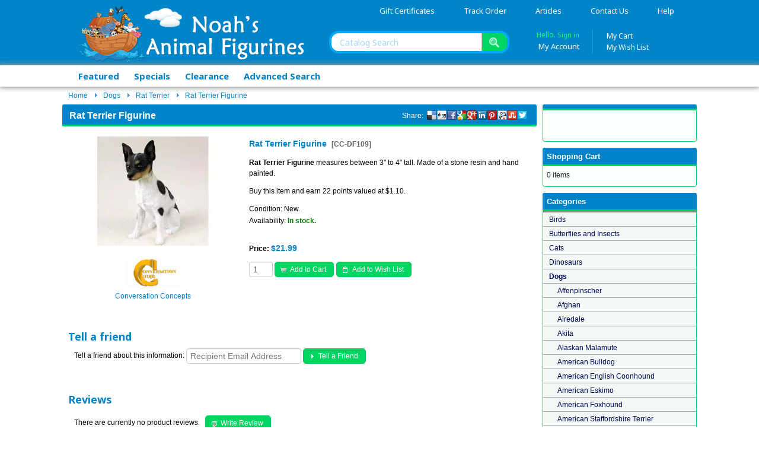

--- FILE ---
content_type: text/html; charset=utf-8
request_url: https://www.noahsanimalfigurines.com/rat-terrier-figurine-p-735.html?MredirectCancelled=true
body_size: 42516
content:
<!DOCTYPE html>
<html xmlns="https://www.w3.org/1999/xhtml" xmlns:og="https://ogp.me/ns#" xmlns:fb="https://www.facebook.com/2008/fbml" xml:lang="en" lang="en" dir="ltr">
<head>
 <meta http-equiv="Content-Type" content="text/html; charset=utf-8"/>
 <title>Rat Terrier Figurine</title>
 <meta name="Description" content="Rat Terrier Figurine"/>
 <meta name="Keywords" content="Rat Terrier Figurine"/>
 <meta name="robots" content="noodp"/>
 <meta name="robots" content="noydir"/>
 <link rel="canonical" href="https://www.noahsanimalfigurines.com/rat-terrier-figurine-p-735.html"/>
 <link rel="alternate" media="only screen and (max-width: 640px)" href="https://www.noahsanimalfigurines.com/mobile/rat-terrier-figurine-mp-735.html?redirectCancelled=true"/>
<meta property="og:site_name" content="Noah's Animal Figurines"/>
<meta property="og:locale" content=""/>
<meta property="og:type" content="product"/>
<meta property="og:title" content="Rat Terrier Figurine"/>
<meta property="og:description" content="Rat Terrier figurine measures between 3" to 4" tall. Made of a stone resin and hand painted." />
<meta property="og:image" content="https://www.noahsanimalfigurines.com/images/products/cc/RatTerrier_df109_thumb.jpg"/>
<meta property="og:url" content="https://www.noahsanimalfigurines.com/rat-terrier-figurine-p-735.html"/>
<meta property="product:price:amount" content="21.99"/>
<meta property="product:price:currency" content="USD"/>
<meta property="product:availability" content="instock"/>
 <base href="https://www.noahsanimalfigurines.com/"/>
<link rel="stylesheet" type="text/css" href="ext/jquery/ui/redmond/A.jquery-ui-1.10.4.min.css.pagespeed.cf.AgqLw3dyMD.css"/>
<script type="text/javascript" src="ext/jquery/jquery-1.11.1.min.js.pagespeed.jm.YSzgc-BSX9.js"></script>
<script type="text/javascript" src="ext/jquery/ui/jquery-ui-1.10.4.min.js.pagespeed.jm.7CzrdqTKoB.js"></script>


<link href='https://fonts.googleapis.com/css?family=Noto+Sans:400,700,400italic,700italic' rel='stylesheet' type='text/css'>
<link href='https://fonts.googleapis.com/css?family=Open+Sans:400,600,700,800' rel='stylesheet' type='text/css'/>
<script src="ext,_photoset-grid,_jquery.photoset-grid.min.js+ext,_jquery,_jquery.nivo.slider.js+ext,_colorbox,_jquery.colorbox-min.js+javascript,_jquery.hoverIntent.minified.js+javascript,_jquery.dcverticalmegamenu.1.3.js.pagespeed.jc.hLQKp8nEyc.js"></script><script>eval(mod_pagespeed_mAvtvPnhAh);</script>
<!-- Nivo Slider -->
<script>eval(mod_pagespeed_FuNeXa9mdu);</script>
<link rel="stylesheet" type="text/css" href="A.css,,_nivo-slider.css+ext,,_colorbox,,_colorbox.css+ext,,_960gs,,_1070_24_col.css+stylesheet.css,Mcc.3oSIoQBGBr.css.pagespeed.cf.Qig7UPKmvs.css"/>
<!-- Nivo Slider -->


<script>eval(mod_pagespeed_8gjvHFHGvG);</script>
<script>eval(mod_pagespeed_MNFZ$0_YMC);</script>
<script>eval(mod_pagespeed_xqmyeIozCQ);</script>



<!-- Google Verify -->
<meta name="verify-v1" content="UiVW9sbLWN1Ke1hG3fIZH/MXBHGXNXhzINbA7od7YqY=">
<!-- Pinterest Verify -->
<meta name="p:domain_verify" content="f6c622ce99f90ea41553a4ad152b6991"/>
<script type="text/javascript">//<![CDATA[
var tlJsHost=((window.location.protocol=="https:")?"https://secure.comodo.com/":"http://www.trustlogo.com/");document.write(unescape("%3Cscript src='"+tlJsHost+"trustlogo/javascript/trustlogo.js' type='text/javascript'%3E%3C/script%3E"));
//]]></script>
<meta name="google-site-verification" content="plUZxwqBItHbcFARFtjDWDZ6bsR5JZewIAk8F2MlfjM"/>
<meta name="msvalidate.01" content="398218E5D94D0E4472C9DC87DD69A5CF"/></head>
<body>
<div class="container_24 container headerbg">
<div id="header" class="grid_24">
  <div class="grid_10 alpha">
    <div id="storeLogo"><a href="https://www.noahsanimalfigurines.com"><img src="images/xheader01.png.pagespeed.ic.jqJNLGZqRU.webp" alt="Rat Terrier Figurine" title="Rat Terrier Figurine" width="387" height="100"/></a></div>
  </div>
  <div class="grid_14 omega">
    <div id="headerlinksblock" class="grid_14 alpha omega">
      <div id="headerLinks"><ul class="dropit" style="list-style-type: none;">
                                <li style="display:inline;">
                                    <a href="https://www.noahsanimalfigurines.com/gift-certificates-c-2.html?osCsid=ro22odkag1smss9bl5ts4ma516">Gift Certificates</a>
                                    <ul style="display:none;">
                                        <li><a href="https://www.noahsanimalfigurines.com/gift-certificates-c-2.html?osCsid=ro22odkag1smss9bl5ts4ma516">Buy</a><br/>Purchase a Gift Certificate</li>
                                        <li><a href="https://www.noahsanimalfigurines.com/gv_send.php?osCsid=ro22odkag1smss9bl5ts4ma516">Send</a><br/>Send purchased certificate</li>
                                                                                <li><a href="https://www.noahsanimalfigurines.com/gv_faq.php?osCsid=ro22odkag1smss9bl5ts4ma516">Help</a><br/>Gift Certificates FAQ</li>
                                    </ul>
                                </li>
                                
                                <li style="display:inline;">
                                    <a href="https://www.noahsanimalfigurines.com/account_history.php?osCsid=ro22odkag1smss9bl5ts4ma516">Track Order</a>
                                </li>
                                
                                <li style="display:inline;">
                                    <a href="https://www.noahsanimalfigurines.com/article-topics.php?osCsid=ro22odkag1smss9bl5ts4ma516">Articles</a>
                                    <ul style="display:none;">
                                        <li><a href="https://www.noahsanimalfigurines.com/articles.php?osCsid=ro22odkag1smss9bl5ts4ma516">The Latest</a><br/>Most recent articles by date</li>
                                                                            <li><a href="https://www.noahsanimalfigurines.com/noahs-blog-t-4.html?osCsid=ro22odkag1smss9bl5ts4ma516">Noah’s Blog</a><br/>Animal Advocacy Blog</li>
                                                                                <li><a href="https://www.noahsanimalfigurines.com/animal-advocacy-t-3.html?osCsid=ro22odkag1smss9bl5ts4ma516">Animal Advocacy</a><br/>A variety of topics on animals</li>
                                                                            </ul>
                                </li>
                                
                                <li style="display:inline;">
                                    <a href="https://www.noahsanimalfigurines.com/contact_us.php?osCsid=ro22odkag1smss9bl5ts4ma516">Contact Us</a>
                                </li>
                                
                                <li style="display:inline;">
                                    <a href="https://www.noahsanimalfigurines.com/faq.php?osCsid=ro22odkag1smss9bl5ts4ma516">Help</a>
                                    <ul style="display:none;">
                                        <li><a href="https://www.noahsanimalfigurines.com/faq.php?osCsid=ro22odkag1smss9bl5ts4ma516">Noah's FAQ</a><br/>Frequently Asked Questions</li>
                                        <li><a href="https://www.noahsanimalfigurines.com/gv_faq.php?osCsid=ro22odkag1smss9bl5ts4ma516">Gift Certificate Help</a><br/>How to buy and redeem</li>
                                        <li><a href="https://www.noahsanimalfigurines.com/my_points_help.php?osCsid=ro22odkag1smss9bl5ts4ma516">Reward Points Help</a><br/>How to earn and redeem</li>
                                        <li><a href="https://www.noahsanimalfigurines.com/wishlist_help.php?osCsid=ro22odkag1smss9bl5ts4ma516">Wish List Help</a><br/>Help using My Wish List</li>
                                    </ul>
                                </li>
                            </ul></div>
    </div>
    <div class="grid_14 alpha omega">
      <div id="headersearchblock" class="grid_7 alpha">
        <div id="headerSearch"><form name="quick_find" action="https://www.noahsanimalfigurines.com/advanced_search_result.php" method="get"><input type="text" name="keywords" class="headerSearchField" placeholder="Catalog Search"/><input type="submit" class="headerSearchIcon" value=""/><input type="hidden" name="search_in_description" value="1"/><input type="hidden" name="osCsid" value="ro22odkag1smss9bl5ts4ma516"/></form></div>
      </div>
      <div id="headersessionblock" class="grid_7 omega">
        <div id="headeraccountblock" class="grid_3 omega">
          <div id="headerAccount"><p>Hello. <a href="https://www.noahsanimalfigurines.com/login.php?osCsid=ro22odkag1smss9bl5ts4ma516">Sign in</a></p>
                                <ul class="dropit">
                                    <li style="display:inline;">
                                        <a class="myaccount" href="https://www.noahsanimalfigurines.com/account.php?osCsid=ro22odkag1smss9bl5ts4ma516">My Account</a>
                                        <ul style="display:none;">
                                                                                    <li><a href="https://www.noahsanimalfigurines.com/account.php?osCsid=ro22odkag1smss9bl5ts4ma516">Sign in</a><br/>View your account</li>
                                            <li><a href="https://www.noahsanimalfigurines.com/create_account.php?osCsid=ro22odkag1smss9bl5ts4ma516">Create Account</a><br/>Best shopping experience</li>
                                                                                </ul>
                                    </li>
                                </ul>
          </div>
        </div>
        <div id="headercartblock" class="grid_4 omega">
          <div id="headerCart"><p><a href="https://www.noahsanimalfigurines.com/shopping_cart.php?osCsid=ro22odkag1smss9bl5ts4ma516">My Cart</a></p>
                                <ul class="dropit">
                                    <li style="display:inline;">
                                        <a href="https://www.noahsanimalfigurines.com/wishlist.php?osCsid=ro22odkag1smss9bl5ts4ma516">My Wish List</a>
                                        <ul style="display:none;">
                                          <li><a href="https://www.noahsanimalfigurines.com/wishlist.php?osCsid=ro22odkag1smss9bl5ts4ma516">View</a><br/>View and remove items</li>
                                          <li><a href="https://www.noahsanimalfigurines.com/wishlist.php?sendtofriends&amp;osCsid=ro22odkag1smss9bl5ts4ma516">Send</a><br/>Send to friends &amp; family</li>
                                                                                      <li><a href="https://www.noahsanimalfigurines.com/login.php?osCsid=ro22odkag1smss9bl5ts4ma516">Save</a><br/>Save to your account</li>
                                                                                    <li><a href="https://www.noahsanimalfigurines.com/wishlist_help.php?osCsid=ro22odkag1smss9bl5ts4ma516">Help</a><br/>Help using My Wish List</li>
                                        </ul>
                                    </li>
                                </ul>          
          </div>
        </div>
      </div>
    </div>
  </div>
</div>
</div>
<div class="container_24 container catalogbarbg">
<div id="catalogbar" class="grid_24">
  <div id="catalogbarnav" class="grid_13"><ul>
                                         <li><a href="https://www.noahsanimalfigurines.com/featured_products.php?osCsid=ro22odkag1smss9bl5ts4ma516">Featured</a></li>
                                         <li><a href="https://www.noahsanimalfigurines.com/specials.php?osCsid=ro22odkag1smss9bl5ts4ma516">Specials</a></li>
                                         <li><a href="https://www.noahsanimalfigurines.com/clearancecloseouts-c-1.html?osCsid=ro22odkag1smss9bl5ts4ma516">Clearance</a></li>
                                                                                  <li><a href="https://www.noahsanimalfigurines.com/advanced_search.php?osCsid=ro22odkag1smss9bl5ts4ma516">Advanced Search</a></li>
                                       </ul></div>
  <div id="catalogbarright" class="grid_9 omega"></div>
</div>
</div>
<div id="breadcrumb" class="container_24">
<div class="grid_24">
    <div class="breadcrumb"><div class="breadcrumb-node"><a href="https://www.noahsanimalfigurines.com" class="headerNavigation">Home</a></div><div class="breadcrumb-node"><span class="ui-icon ui-icon-triangle-1-e"></span><a href="https://www.noahsanimalfigurines.com/dogs-c-21.html?osCsid=ro22odkag1smss9bl5ts4ma516" class="headerNavigation">Dogs</a></div><div class="breadcrumb-node"><span class="ui-icon ui-icon-triangle-1-e"></span><a href="https://www.noahsanimalfigurines.com/rat-terrier-c-21_118.html?osCsid=ro22odkag1smss9bl5ts4ma516" class="headerNavigation">Rat Terrier</a></div><div class="breadcrumb-node"><span class="ui-icon ui-icon-triangle-1-e"></span><a href="https://www.noahsanimalfigurines.com/rat-terrier-figurine-p-735.html?osCsid=ro22odkag1smss9bl5ts4ma516" class="headerNavigation">Rat Terrier Figurine</a></div></div>
</div>
</div>


<div id="bodyWrapper" class="container_24">

<div id="bodyContent" class="grid_18 ">
<div class="bodyContent"><a name="$header_tags_array['title']"></a>

<div itemscope itemtype="http://schema.org/Product">
<div id="productHeadings">
  <div class="productSocial fright"><div class="hts_bookmarks"><p>Share:&nbsp;&nbsp;</p><div style="float:right;"><div style="padding-right:1px;"><a rel="nofollow" target="_blank" href="http://twitter.com/home?status=https%3A%2F%2Fwww.noahsanimalfigurines.com%2Frat-terrier-figurine-p-735.html&amp;title=Rat+Terrier+Figurine"><img style="vertical-align:middle;display:inline;border-style:none" title="Twitter" alt="Twitter" src="[data-uri]"/></a></div></div><div style="float:right;"><div style="padding-right:1px;"><a rel="nofollow" target="_blank" href="http://www.stumbleupon.com/submit?url=https%3A%2F%2Fwww.noahsanimalfigurines.com%2Frat-terrier-figurine-p-735.html&amp;title=Rat+Terrier+Figurine"><img style="vertical-align:middle;display:inline;border-style:none" title="Stumbleupon" alt="Stumbleupon" src="[data-uri]"/></a></div></div><div style="float:right;"><div style="padding-right:1px;"><a rel="nofollow" target="_blank" href="http://reddit.com/submit?url=https%3A%2F%2Fwww.noahsanimalfigurines.com%2Frat-terrier-figurine-p-735.html&amp;title=Rat+Terrier+Figurine"><img style="vertical-align:middle;display:inline;border-style:none" title="Reddit" alt="Reddit" src="[data-uri]"/></a></div></div><div style="float:right;"><div style="padding-right:1px;"><a rel="nofollow" target="_blank" href="http://pinterest.com/pin/create/button/?url=https%3A%2F%2Fwww.noahsanimalfigurines.com%2Frat-terrier-figurine-p-735.html&amp;title=Rat+Terrier+Figurine"><img style="vertical-align:middle;display:inline;border-style:none" title="Pintrest" alt="Pintrest" src="[data-uri]"/></a></div></div><div style="float:right;"><div style="padding-right:1px;"><a rel="nofollow" target="_blank" href="http://www.linkedin.com/shareArticle?mini=true&amp;title=Rat+Terrier+Figurine&amp;source=https%3A%2F%2Fwww.noahsanimalfigurines.com%2Frat-terrier-figurine-p-735.html"><img style="vertical-align:middle;display:inline;border-style:none" title="Linkedin" alt="Linkedin" src="[data-uri]"/></a></div></div><div style="float:right;"><div style="padding-right:1px;"><a rel="nofollow" target="_blank" href="https://plus.google.com/share?url=https%3A%2F%2Fwww.noahsanimalfigurines.com%2Frat-terrier-figurine-p-735.html&amp;title=Rat+Terrier+Figurine"><img style="vertical-align:middle;display:inline;border-style:none" title="Google+" alt="Google+" src="[data-uri]"/></a></div></div><div style="float:right;"><div style="padding-right:1px;"><a rel="nofollow" target="_blank" href="http://www.google.com/bookmarks/mark?op=edit&amp;bkmk=https%3A%2F%2Fwww.noahsanimalfigurines.com%2Frat-terrier-figurine-p-735.html&amp;title=Rat+Terrier+Figurine"><img style="vertical-align:middle;display:inline;border-style:none" title="Google" alt="Google" src="[data-uri]"/></a></div></div><div style="float:right;"><div style="padding-right:1px;"><a rel="nofollow" target="_blank" href="http://www.facebook.com/share.php?u=https%3A%2F%2Fwww.noahsanimalfigurines.com%2Frat-terrier-figurine-p-735.html&amp;title=Rat+Terrier+Figurine"><img style="vertical-align:middle;display:inline;border-style:none" title="Facebook" alt="Facebook" src="[data-uri]"/></a></div></div><div style="float:right;"><div style="padding-right:1px;"><a rel="nofollow" target="_blank" href="http://digg.com/submit?phase=2&amp;url=https%3A%2F%2Fwww.noahsanimalfigurines.com%2Frat-terrier-figurine-p-735.html&amp;title=Rat+Terrier+Figurine"><img style="vertical-align:middle;display:inline;border-style:none" title="Digg" alt="Digg" src="[data-uri]"/></a></div></div><div style="float:right;"><div style="padding-right:1px;"><a rel="nofollow" target="_blank" href="https://delicious.com/save?v=5&amp;provider=Noah%27s%20Animal%20Figurines&amp;noui&amp;jump=close&amp;url=https%3A%2F%2Fwww.noahsanimalfigurines.com%2Frat-terrier-figurine-p-735.html&amp;title=Rat+Terrier+Figurine"><img style="vertical-align:middle;display:inline;border-style:none" title="Delicious" alt="Delicious" src="[data-uri]"/></a></div></div></div></div>
  <h1><span itemprop="name">Rat Terrier Figurine</span></h1>
</div>

<div id="productpage" class="contentContainer">
<form name="cart_quantity" action="https://www.noahsanimalfigurines.com/rat-terrier-figurine-p-735.html?action=add_product&amp;MredirectCancelled=true&amp;osCsid=ro22odkag1smss9bl5ts4ma516" method="post">  <div class="contentText">
    <div class="grid_7 alpha contentImages">
    <div id="piGal">

<img src="images/products/cc/xRatTerrier_df109_large.jpg.pagespeed.ic.wBcfQmLKJO.webp" alt="" width="340" height="255" id="piGalImg_1" itemprop="image"/>    </div>
      <table border="0" width="100%" cellspacing="0" cellpadding="0" style="margin-top: 20px;"><tr><td align="center"><img src="images/manu_cci_logo2sm.gif" alt="Conversation Concepts" title="Conversation Concepts" width="120" height="51"/></td></tr><tr><td align="center" valign="top"><a href="https://www.noahsanimalfigurines.com/conversation-concepts-m-14.html?osCsid=ro22odkag1smss9bl5ts4ma516" class="productmanufacturer">Conversation Concepts</a></td></tr></table>    </div>
        

<script type="text/javascript">$(function(){$('#piGal').css({'visibility':'hidden'});$('#piGal').photosetGrid({layout:'1',width:'250px',highresLinks:true,rel:'pigallery',onComplete:function(){$('#piGal').css({'visibility':'visible'});$('#piGal a').colorbox({maxHeight:'90%',maxWidth:'90%',rel:'pigallery'});$('#piGal img').each(function(){var imgid=$(this).attr('id').substring(9);if($('#piGalDiv_'+imgid).length){$(this).parent().colorbox({inline:true,href:"#piGalDiv_"+imgid});}});}});});</script>

    <div class="grid_11 omega contentDescription">

<h3>Rat Terrier Figurine&nbsp;&nbsp;<span class="smallText lighter">[<span itemprop="sku" content="CC-DF109">CC-DF109</span>]</span></h3>

<p><span itemprop="description"><p><strong>Rat Terrier Figurine</strong> measures between 3" to 4" tall. Made of a stone resin and hand painted.</p></span></p>
<p>Buy this item and earn 22 points valued at $1.10.</p>
  
  <div itemprop="offers" itemscope itemtype="http://schema.org/Offer">
  
     <p style="padding: 0; margin: 2px 0;">Condition: <meta itemprop="itemCondition" itemtype="http://schema.org/OfferItemCondition" content="http://schema.org/NewCondition"/>New.</p>
     
<p style="padding: 0; margin: 2px 0;">Availability: <meta itemprop="availability" content="http://schema.org/InStock"/><font color=green><b>In stock.</b></font></p>

    <p style="padding-top:15px;"><strong>Price: <span class="productPrice"><meta itemprop="priceCurrency" content="USD"/>$<span itemprop="price">21.99</span></span></strong></p>

 </div><!-- // itemprop="offers" -->


    <input type="text" name="prod_quantity" value="1" size="2"/> <input type="hidden" name="products_id" value="735"/><span class="tdbLink"><button id="tdb1" type="submit">Add to Cart</button><script type="text/javascript">$("#tdb1").button({icons:{primary:"ui-icon-cart"}}).addClass("ui-priority-primary").parent().removeClass("tdbLink");</script></span>    	<span class="tdbLink"><button id="tdb2" type="submit" name="wishlist" value="wishlist">Add to Wish List</button><script type="text/javascript">$("#tdb2").button({icons:{primary:"ui-icon-clipboard"}}).addClass("ui-priority-primary").parent().removeClass("tdbLink");</script></span>    

  </div>

    <div style="clear: both;"></div>
  </div><!-- // class="contentText"  -->
    

  
</form>



<!-- tell_a_friend //-->
        <div id="tellafriendTitle"><h2>Tell a friend</h2></div>
        <div class="xsellborder" style="padding: 0 0 6px 20px;">
<form name="tell_a_friend" action="https://www.noahsanimalfigurines.com/tell_a_friend.php" method="get">Tell a friend about this information:&nbsp;<input type="text" name="to_email_address" size="10" maxlength="40" style="width: 180px" placeholder="Recipient Email Address"/>&nbsp;<span class="tdbLink"><button id="tdb3" type="submit">Tell a Friend</button><script type="text/javascript">$("#tdb3").button({icons:{primary:"ui-icon-triangle-1-e"}}).addClass("ui-priority-primary").parent().removeClass("tdbLink");</script></span><input type="hidden" name="products_id" value="735"/><input type="hidden" name="osCsid" value="ro22odkag1smss9bl5ts4ma516"/></form>        </div>
<!-- tell_a_friend_eof //-->

<!-- reviews //-->
        <div id="tellafriendTitle"><h2>Reviews</h2></div>
        <div class="xsellborder" style="padding: 0 0 6px 20px;">

  <div class="contentText">
    There are currently no product reviews. &nbsp;  <span class="tdbLink"><a id="tdb4" href="https://www.noahsanimalfigurines.com/product_reviews_write.php?products_id=735&amp;MredirectCancelled=true&amp;osCsid=ro22odkag1smss9bl5ts4ma516">Write Review</a><script type="text/javascript">$("#tdb4").button({icons:{primary:"ui-icon-comment"}}).addClass("ui-priority-primary").parent().removeClass("tdbLink");</script></span>  </div>

        </div>
<!-- reviews_eof //-->


    <div id="relatedProductsTitle" style="margin-bottom:10px;"><h2>Related Products by Category and Manufacturer</h2></div>
    <!-- Begin Sitemap SEO-->
    <script type='text/javascript'>//<![CDATA[
function displaySitemapProduct(){var row=document.getElementById("sitemap_product");if(row.style.display=='')row.style.display='none';else
row.style.display='';}function displaySitemapCategory(){var row=document.getElementById("sitemap_category");if(row.style.display=='')row.style.display='none';else
row.style.display='';}function displaySitemapManufacturers(){var row=document.getElementById("sitemap_manufacturers");if(row.style.display=='')row.style.display='none';else
row.style.display='';}
//]]></script>
    <div class="sitemapSEORelatedProducts"><tr>
            <td class="smallText"><a href="javascript:displaySitemapProduct();" class="smallText"><span style="vertical-align:middle; "><img src="[data-uri]" alt="" border="0"></span><span style="padding-left: 3px;">Related Products in the <b>Rat Terrier</b> category</span></a></td>
          </tr>
          <tr><td height="5"></td></tr>
          <tr>
           <td colspan="3"><table border="0" id="sitemap_product" style="display: none;" cellspacing="0" cellpadding="2">
            <tr>
             <td class="smallText"><table border="0" cellpadding="0"><tr><td width="20">&nbsp;</td><td class="sitemap_indvidual"><a class="sitemap_indvidual" href="https://www.noahsanimalfigurines.com/rat-terrier-doogie-head-p-734.html?osCsid=ro22odkag1smss9bl5ts4ma516">Rat Terrier Doogie Head</a></td></tr><tr><td width="20">&nbsp;</td><td class="sitemap_indvidual"><a class="sitemap_indvidual" href="https://www.noahsanimalfigurines.com/rat-terrier-figurine-mydog-p-5118.html?osCsid=ro22odkag1smss9bl5ts4ma516">Rat Terrier Figurine (MyDog)</a></td></tr><tr><td width="20">&nbsp;</td><td class="sitemap_indvidual"><a class="sitemap_indvidual" href="https://www.noahsanimalfigurines.com/rat-terrier-bisque-coasters-p-5638.html?osCsid=ro22odkag1smss9bl5ts4ma516">Rat Terrier Bisque Coasters</a></td></tr><tr><td width="20">&nbsp;</td><td class="sitemap_indvidual"><a class="sitemap_indvidual" href="https://www.noahsanimalfigurines.com/rat-terrier-hanging-tile-p-5800.html?osCsid=ro22odkag1smss9bl5ts4ma516">Rat Terrier Hanging Tile</a></td></tr><tr><td width="20">&nbsp;</td><td class="sitemap_indvidual"><a class="sitemap_indvidual" href="https://www.noahsanimalfigurines.com/rat-terrier-glass-cutting-board-p-5961.html?osCsid=ro22odkag1smss9bl5ts4ma516">Rat Terrier Glass Cutting Board</a></td></tr><tr><td width="20">&nbsp;</td><td class="sitemap_indvidual"><a class="sitemap_indvidual" href="https://www.noahsanimalfigurines.com/rat-terrier-mouse-pad-p-6866.html?osCsid=ro22odkag1smss9bl5ts4ma516">Rat Terrier Mouse Pad</a></td></tr></table></td>
            </tr>     
           </table></td>
          </tr></div><div class="sitemapSEORelatedProducts">
        <tr>
         <td class="smallText"><a href="javascript:displaySitemapCategory();" class="smallText"><span style="vertical-align:middle; "><img src="[data-uri]" alt="" border="0"></span><span style="padding-left: 3px;">Related Categories within <b>Dogs</b> category</span></a></td>
        </tr>
        <tr>
         <td colspan="3"><table border="0" id="sitemap_category" style="display: none;" cellspacing="0" cellpadding="0">
          <tr>
           <td class="smallText"><tr><td class="sitemap"><ul class="sitemap"><li><a class="sitemap" title="Affenpinscher" href="https://www.noahsanimalfigurines.com/affenpinscher-c-21_456.html?osCsid=ro22odkag1smss9bl5ts4ma516">Affenpinscher</a></li><li><a class="sitemap" title="Afghan" href="https://www.noahsanimalfigurines.com/afghan-c-21_22.html?osCsid=ro22odkag1smss9bl5ts4ma516">Afghan</a></li><li><a class="sitemap" title="Airedale" href="https://www.noahsanimalfigurines.com/airedale-c-21_26.html?osCsid=ro22odkag1smss9bl5ts4ma516">Airedale</a></li><li><a class="sitemap" title="Akita" href="https://www.noahsanimalfigurines.com/akita-c-21_27.html?osCsid=ro22odkag1smss9bl5ts4ma516">Akita</a></li><li><a class="sitemap" title="Alaskan Malamute" href="https://www.noahsanimalfigurines.com/alaskan-malamute-c-21_28.html?osCsid=ro22odkag1smss9bl5ts4ma516">Alaskan Malamute</a></li><li><a class="sitemap" title="American Bulldog" href="https://www.noahsanimalfigurines.com/american-bulldog-c-21_562.html?osCsid=ro22odkag1smss9bl5ts4ma516">American Bulldog</a></li><li><a class="sitemap" title="American English Coonhound" href="https://www.noahsanimalfigurines.com/american-english-coonhound-c-21_469.html?osCsid=ro22odkag1smss9bl5ts4ma516">American English Coonhound</a></li><li><a class="sitemap" title="American Eskimo" href="https://www.noahsanimalfigurines.com/american-eskimo-c-21_29.html?osCsid=ro22odkag1smss9bl5ts4ma516">American Eskimo</a></li><li><a class="sitemap" title="American Foxhound" href="https://www.noahsanimalfigurines.com/american-foxhound-c-21_30.html?osCsid=ro22odkag1smss9bl5ts4ma516">American Foxhound</a></li><li><a class="sitemap" title="American Staffordshire Terrier" href="https://www.noahsanimalfigurines.com/american-staffordshire-terrier-c-21_457.html?osCsid=ro22odkag1smss9bl5ts4ma516">American Staffordshire Terrier</a></li><li><a class="sitemap" title="American Water Spaniel" href="https://www.noahsanimalfigurines.com/american-water-spaniel-c-21_458.html?osCsid=ro22odkag1smss9bl5ts4ma516">American Water Spaniel</a></li><li><a class="sitemap" title="Anatolian Shepherd" href="https://www.noahsanimalfigurines.com/anatolian-shepherd-c-21_459.html?osCsid=ro22odkag1smss9bl5ts4ma516">Anatolian Shepherd</a></li><li><a class="sitemap" title="Appenzeller Sennenhund" href="https://www.noahsanimalfigurines.com/appenzeller-sennenhund-c-21_470.html?osCsid=ro22odkag1smss9bl5ts4ma516">Appenzeller Sennenhund</a></li><li><a class="sitemap" title="Argentine Dogo" href="https://www.noahsanimalfigurines.com/argentine-dogo-c-21_471.html?osCsid=ro22odkag1smss9bl5ts4ma516">Argentine Dogo</a></li><li><a class="sitemap" title="Australian Cattle Dog" href="https://www.noahsanimalfigurines.com/australian-cattle-dog-c-21_31.html?osCsid=ro22odkag1smss9bl5ts4ma516">Australian Cattle Dog</a></li><li><a class="sitemap" title="Australian Shepherd" href="https://www.noahsanimalfigurines.com/australian-shepherd-c-21_32.html?osCsid=ro22odkag1smss9bl5ts4ma516">Australian Shepherd</a></li><li><a class="sitemap" title="Australian Terrier" href="https://www.noahsanimalfigurines.com/australian-terrier-c-21_531.html?osCsid=ro22odkag1smss9bl5ts4ma516">Australian Terrier</a></li><li><a class="sitemap" title="Azawakh" href="https://www.noahsanimalfigurines.com/azawakh-c-21_472.html?osCsid=ro22odkag1smss9bl5ts4ma516">Azawakh</a></li><li><a class="sitemap" title="Basenji" href="https://www.noahsanimalfigurines.com/basenji-c-21_33.html?osCsid=ro22odkag1smss9bl5ts4ma516">Basenji</a></li><li><a class="sitemap" title="Basset Griffon Vendeen" href="https://www.noahsanimalfigurines.com/basset-griffon-vendeen-c-21_34.html?osCsid=ro22odkag1smss9bl5ts4ma516">Basset Griffon Vendeen</a></li><li><a class="sitemap" title="Basset Hound" href="https://www.noahsanimalfigurines.com/basset-hound-c-21_35.html?osCsid=ro22odkag1smss9bl5ts4ma516">Basset Hound</a></li><li><a class="sitemap" title="Beagle" href="https://www.noahsanimalfigurines.com/beagle-c-21_36.html?osCsid=ro22odkag1smss9bl5ts4ma516">Beagle</a></li><li><a class="sitemap" title="Bearded Collie" href="https://www.noahsanimalfigurines.com/bearded-collie-c-21_37.html?osCsid=ro22odkag1smss9bl5ts4ma516">Bearded Collie</a></li><li><a class="sitemap" title="Beauceron" href="https://www.noahsanimalfigurines.com/beauceron-c-21_460.html?osCsid=ro22odkag1smss9bl5ts4ma516">Beauceron</a></li><li><a class="sitemap" title="Bedlington Terrier" href="https://www.noahsanimalfigurines.com/bedlington-terrier-c-21_38.html?osCsid=ro22odkag1smss9bl5ts4ma516">Bedlington Terrier</a></li><li><a class="sitemap" title="Belgian Laekenois" href="https://www.noahsanimalfigurines.com/belgian-laekenois-c-21_464.html?osCsid=ro22odkag1smss9bl5ts4ma516">Belgian Laekenois</a></li><li><a class="sitemap" title="Belgian Malinois" href="https://www.noahsanimalfigurines.com/belgian-malinois-c-21_39.html?osCsid=ro22odkag1smss9bl5ts4ma516">Belgian Malinois</a></li><li><a class="sitemap" title="Belgian Sheepdog" href="https://www.noahsanimalfigurines.com/belgian-sheepdog-c-21_40.html?osCsid=ro22odkag1smss9bl5ts4ma516">Belgian Sheepdog</a></li><li><a class="sitemap" title="Belgian Turvuren" href="https://www.noahsanimalfigurines.com/belgian-turvuren-c-21_41.html?osCsid=ro22odkag1smss9bl5ts4ma516">Belgian Turvuren</a></li><li><a class="sitemap" title="Bergamasco" href="https://www.noahsanimalfigurines.com/bergamasco-c-21_465.html?osCsid=ro22odkag1smss9bl5ts4ma516">Bergamasco</a></li><li><a class="sitemap" title="Bernese Mountain Dog" href="https://www.noahsanimalfigurines.com/bernese-mountain-dog-c-21_42.html?osCsid=ro22odkag1smss9bl5ts4ma516">Bernese Mountain Dog</a></li><li><a class="sitemap" title="Bichon Frise" href="https://www.noahsanimalfigurines.com/bichon-frise-c-21_43.html?osCsid=ro22odkag1smss9bl5ts4ma516">Bichon Frise</a></li><li><a class="sitemap" title="Black and Tan Coonhound" href="https://www.noahsanimalfigurines.com/black-and-tan-coonhound-c-21_67.html?osCsid=ro22odkag1smss9bl5ts4ma516">Black and Tan Coonhound</a></li><li><a class="sitemap" title="Black Russian Terrier" href="https://www.noahsanimalfigurines.com/black-russian-terrier-c-21_461.html?osCsid=ro22odkag1smss9bl5ts4ma516">Black Russian Terrier</a></li><li><a class="sitemap" title="Bloodhound" href="https://www.noahsanimalfigurines.com/bloodhound-c-21_44.html?osCsid=ro22odkag1smss9bl5ts4ma516">Bloodhound</a></li><li><a class="sitemap" title="Bluetick Coonhound" href="https://www.noahsanimalfigurines.com/bluetick-coonhound-c-21_473.html?osCsid=ro22odkag1smss9bl5ts4ma516">Bluetick Coonhound</a></li><li><a class="sitemap" title="Bolognese" href="https://www.noahsanimalfigurines.com/bolognese-c-21_474.html?osCsid=ro22odkag1smss9bl5ts4ma516">Bolognese</a></li><li><a class="sitemap" title="Border Collie" href="https://www.noahsanimalfigurines.com/border-collie-c-21_45.html?osCsid=ro22odkag1smss9bl5ts4ma516">Border Collie</a></li><li><a class="sitemap" title="Border Terrier" href="https://www.noahsanimalfigurines.com/border-terrier-c-21_46.html?osCsid=ro22odkag1smss9bl5ts4ma516">Border Terrier</a></li><li><a class="sitemap" title="Borzoi" href="https://www.noahsanimalfigurines.com/borzoi-c-21_47.html?osCsid=ro22odkag1smss9bl5ts4ma516">Borzoi</a></li><li><a class="sitemap" title="Boston Terrier" href="https://www.noahsanimalfigurines.com/boston-terrier-c-21_48.html?osCsid=ro22odkag1smss9bl5ts4ma516">Boston Terrier</a></li><li><a class="sitemap" title="Bouvier des Flandres" href="https://www.noahsanimalfigurines.com/bouvier-des-flandres-c-21_49.html?osCsid=ro22odkag1smss9bl5ts4ma516">Bouvier des Flandres</a></li><li><a class="sitemap" title="Boxer" href="https://www.noahsanimalfigurines.com/boxer-c-21_50.html?osCsid=ro22odkag1smss9bl5ts4ma516">Boxer</a></li><li><a class="sitemap" title="Boykin Spaniel" href="https://www.noahsanimalfigurines.com/boykin-spaniel-c-21_51.html?osCsid=ro22odkag1smss9bl5ts4ma516">Boykin Spaniel</a></li><li><a class="sitemap" title="Bracco Italiano" href="https://www.noahsanimalfigurines.com/bracco-italiano-c-21_475.html?osCsid=ro22odkag1smss9bl5ts4ma516">Bracco Italiano</a></li><li><a class="sitemap" title="Briard" href="https://www.noahsanimalfigurines.com/briard-c-21_52.html?osCsid=ro22odkag1smss9bl5ts4ma516">Briard</a></li><li><a class="sitemap" title="Brittany" href="https://www.noahsanimalfigurines.com/brittany-c-21_53.html?osCsid=ro22odkag1smss9bl5ts4ma516">Brittany</a></li><li><a class="sitemap" title="Brussels Griffon" href="https://www.noahsanimalfigurines.com/brussels-griffon-c-21_54.html?osCsid=ro22odkag1smss9bl5ts4ma516">Brussels Griffon</a></li><li><a class="sitemap" title="Bull Terrier" href="https://www.noahsanimalfigurines.com/bull-terrier-c-21_56.html?osCsid=ro22odkag1smss9bl5ts4ma516">Bull Terrier</a></li><li><a class="sitemap" title="Bulldog" href="https://www.noahsanimalfigurines.com/bulldog-c-21_57.html?osCsid=ro22odkag1smss9bl5ts4ma516">Bulldog</a></li><li><a class="sitemap" title="Bullmastiff" href="https://www.noahsanimalfigurines.com/bullmastiff-c-21_55.html?osCsid=ro22odkag1smss9bl5ts4ma516">Bullmastiff</a></li><li><a class="sitemap" title="Cairn Terrier" href="https://www.noahsanimalfigurines.com/cairn-terrier-c-21_58.html?osCsid=ro22odkag1smss9bl5ts4ma516">Cairn Terrier</a></li><li><a class="sitemap" title="Canaan" href="https://www.noahsanimalfigurines.com/canaan-c-21_462.html?osCsid=ro22odkag1smss9bl5ts4ma516">Canaan</a></li><li><a class="sitemap" title="Cane Corso" href="https://www.noahsanimalfigurines.com/cane-corso-c-21_466.html?osCsid=ro22odkag1smss9bl5ts4ma516">Cane Corso</a></li><li><a class="sitemap" title="Catahoula Leopard Dog" href="https://www.noahsanimalfigurines.com/catahoula-leopard-dog-c-21_467.html?osCsid=ro22odkag1smss9bl5ts4ma516">Catahoula Leopard Dog</a></li><li><a class="sitemap" title="Caucasian Mountain Dog" href="https://www.noahsanimalfigurines.com/caucasian-mountain-dog-c-21_476.html?osCsid=ro22odkag1smss9bl5ts4ma516">Caucasian Mountain Dog</a></li><li><a class="sitemap" title="Cavalier King Charles" href="https://www.noahsanimalfigurines.com/cavalier-king-charles-c-21_59.html?osCsid=ro22odkag1smss9bl5ts4ma516">Cavalier King Charles</a></li><li><a class="sitemap" title="Central Asian Shepherd" href="https://www.noahsanimalfigurines.com/central-asian-shepherd-c-21_477.html?osCsid=ro22odkag1smss9bl5ts4ma516">Central Asian Shepherd</a></li><li><a class="sitemap" title="Cesky Terrier" href="https://www.noahsanimalfigurines.com/cesky-terrier-c-21_468.html?osCsid=ro22odkag1smss9bl5ts4ma516">Cesky Terrier</a></li><li><a class="sitemap" title="Chesapeake Bay Retriever" href="https://www.noahsanimalfigurines.com/chesapeake-bay-retriever-c-21_60.html?osCsid=ro22odkag1smss9bl5ts4ma516">Chesapeake Bay Retriever</a></li><li><a class="sitemap" title="Chihuahua" href="https://www.noahsanimalfigurines.com/chihuahua-c-21_61.html?osCsid=ro22odkag1smss9bl5ts4ma516">Chihuahua</a></li><li><a class="sitemap" title="Chinese Crested Dog" href="https://www.noahsanimalfigurines.com/chinese-crested-dog-c-21_62.html?osCsid=ro22odkag1smss9bl5ts4ma516">Chinese Crested Dog</a></li><li><a class="sitemap" title="Chinook" href="https://www.noahsanimalfigurines.com/chinook-c-21_478.html?osCsid=ro22odkag1smss9bl5ts4ma516">Chinook</a></li><li><a class="sitemap" title="Chow Chow" href="https://www.noahsanimalfigurines.com/chow-chow-c-21_63.html?osCsid=ro22odkag1smss9bl5ts4ma516">Chow Chow</a></li><li><a class="sitemap" title="Clumber Spaniel" href="https://www.noahsanimalfigurines.com/clumber-spaniel-c-21_64.html?osCsid=ro22odkag1smss9bl5ts4ma516">Clumber Spaniel</a></li><li><a class="sitemap" title="Cocker Spaniel" href="https://www.noahsanimalfigurines.com/cocker-spaniel-c-21_65.html?osCsid=ro22odkag1smss9bl5ts4ma516">Cocker Spaniel</a></li><li><a class="sitemap" title="Collie" href="https://www.noahsanimalfigurines.com/collie-c-21_66.html?osCsid=ro22odkag1smss9bl5ts4ma516">Collie</a></li><li><a class="sitemap" title="Coton de Tulear" href="https://www.noahsanimalfigurines.com/coton-tulear-c-21_479.html?osCsid=ro22odkag1smss9bl5ts4ma516">Coton de Tulear</a></li><li><a class="sitemap" title="Curly-Coated Retriever" href="https://www.noahsanimalfigurines.com/curly-coated-retriever-c-21_463.html?osCsid=ro22odkag1smss9bl5ts4ma516">Curly-Coated Retriever</a></li><li><a class="sitemap" title="Czechoslovakian Wolfdog" href="https://www.noahsanimalfigurines.com/czechoslovakian-wolfdog-c-21_480.html?osCsid=ro22odkag1smss9bl5ts4ma516">Czechoslovakian Wolfdog</a></li><li><a class="sitemap" title="Dachshund" href="https://www.noahsanimalfigurines.com/dachshund-c-21_68.html?osCsid=ro22odkag1smss9bl5ts4ma516">Dachshund</a></li><li><a class="sitemap" title="Dalmatian" href="https://www.noahsanimalfigurines.com/dalmatian-c-21_69.html?osCsid=ro22odkag1smss9bl5ts4ma516">Dalmatian</a></li><li><a class="sitemap" title="Dandie Dinmont Terrier" href="https://www.noahsanimalfigurines.com/dandie-dinmont-terrier-c-21_70.html?osCsid=ro22odkag1smss9bl5ts4ma516">Dandie Dinmont Terrier</a></li><li><a class="sitemap" title="Doberman" href="https://www.noahsanimalfigurines.com/doberman-c-21_71.html?osCsid=ro22odkag1smss9bl5ts4ma516">Doberman</a></li><li><a class="sitemap" title="Dogue de Bordeaux" href="https://www.noahsanimalfigurines.com/dogue-bordeaux-c-21_481.html?osCsid=ro22odkag1smss9bl5ts4ma516">Dogue de Bordeaux</a></li><li><a class="sitemap" title="English Bull Terrier" href="https://www.noahsanimalfigurines.com/english-bull-terrier-c-21_446.html?osCsid=ro22odkag1smss9bl5ts4ma516">English Bull Terrier</a></li><li><a class="sitemap" title="English Bulldog" href="https://www.noahsanimalfigurines.com/english-bulldog-c-21_447.html?osCsid=ro22odkag1smss9bl5ts4ma516">English Bulldog</a></li><li><a class="sitemap" title="English Cocker Spaniel" href="https://www.noahsanimalfigurines.com/english-cocker-spaniel-c-21_530.html?osCsid=ro22odkag1smss9bl5ts4ma516">English Cocker Spaniel</a></li><li><a class="sitemap" title="English Pointer" href="https://www.noahsanimalfigurines.com/english-pointer-c-21_448.html?osCsid=ro22odkag1smss9bl5ts4ma516">English Pointer</a></li><li><a class="sitemap" title="English Setter" href="https://www.noahsanimalfigurines.com/english-setter-c-21_72.html?osCsid=ro22odkag1smss9bl5ts4ma516">English Setter</a></li><li><a class="sitemap" title="English Toy Spaniel" href="https://www.noahsanimalfigurines.com/english-toy-spaniel-c-21_482.html?osCsid=ro22odkag1smss9bl5ts4ma516">English Toy Spaniel</a></li><li><a class="sitemap" title="Entlebucher Mountain Dog" href="https://www.noahsanimalfigurines.com/entlebucher-mountain-dog-c-21_483.html?osCsid=ro22odkag1smss9bl5ts4ma516">Entlebucher Mountain Dog</a></li><li><a class="sitemap" title="Field Spaniel" href="https://www.noahsanimalfigurines.com/field-spaniel-c-21_484.html?osCsid=ro22odkag1smss9bl5ts4ma516">Field Spaniel</a></li><li><a class="sitemap" title="Finnish Lapphund" href="https://www.noahsanimalfigurines.com/finnish-lapphund-c-21_485.html?osCsid=ro22odkag1smss9bl5ts4ma516">Finnish Lapphund</a></li><li><a class="sitemap" title="Finnish Spitz" href="https://www.noahsanimalfigurines.com/finnish-spitz-c-21_73.html?osCsid=ro22odkag1smss9bl5ts4ma516">Finnish Spitz</a></li><li><a class="sitemap" title="Flat-Coated Retriever" href="https://www.noahsanimalfigurines.com/flat-coated-retriever-c-21_74.html?osCsid=ro22odkag1smss9bl5ts4ma516">Flat-Coated Retriever</a></li><li><a class="sitemap" title="Fox Terrier" href="https://www.noahsanimalfigurines.com/fox-terrier-c-21_75.html?osCsid=ro22odkag1smss9bl5ts4ma516">Fox Terrier</a></li><li><a class="sitemap" title="French Bulldog" href="https://www.noahsanimalfigurines.com/french-bulldog-c-21_76.html?osCsid=ro22odkag1smss9bl5ts4ma516">French Bulldog</a></li><li><a class="sitemap" title="German Longhaired Pointer" href="https://www.noahsanimalfigurines.com/german-longhaired-pointer-c-21_113.html?osCsid=ro22odkag1smss9bl5ts4ma516">German Longhaired Pointer</a></li><li><a class="sitemap" title="German Pinscher" href="https://www.noahsanimalfigurines.com/german-pinscher-c-21_486.html?osCsid=ro22odkag1smss9bl5ts4ma516">German Pinscher</a></li><li><a class="sitemap" title="German Shepherd" href="https://www.noahsanimalfigurines.com/german-shepherd-c-21_77.html?osCsid=ro22odkag1smss9bl5ts4ma516">German Shepherd</a></li><li><a class="sitemap" title="German Shorthaired Pointer" href="https://www.noahsanimalfigurines.com/german-shorthaired-pointer-c-21_78.html?osCsid=ro22odkag1smss9bl5ts4ma516">German Shorthaired Pointer</a></li><li><a class="sitemap" title="German Spitz" href="https://www.noahsanimalfigurines.com/german-spitz-c-21_487.html?osCsid=ro22odkag1smss9bl5ts4ma516">German Spitz</a></li><li><a class="sitemap" title="German Wirehaired" href="https://www.noahsanimalfigurines.com/german-wirehaired-c-21_79.html?osCsid=ro22odkag1smss9bl5ts4ma516">German Wirehaired</a></li><li><a class="sitemap" title="Giant Schnauzer" href="https://www.noahsanimalfigurines.com/giant-schnauzer-c-21_80.html?osCsid=ro22odkag1smss9bl5ts4ma516">Giant Schnauzer</a></li><li><a class="sitemap" title="Glen of Imaal Terrier" href="https://www.noahsanimalfigurines.com/glen-imaal-terrier-c-21_488.html?osCsid=ro22odkag1smss9bl5ts4ma516">Glen of Imaal Terrier</a></li><li><a class="sitemap" title="Golden Retriever" href="https://www.noahsanimalfigurines.com/golden-retriever-c-21_81.html?osCsid=ro22odkag1smss9bl5ts4ma516">Golden Retriever</a></li><li><a class="sitemap" title="Gordon Setter" href="https://www.noahsanimalfigurines.com/gordon-setter-c-21_82.html?osCsid=ro22odkag1smss9bl5ts4ma516">Gordon Setter</a></li><li><a class="sitemap" title="Great Dane" href="https://www.noahsanimalfigurines.com/great-dane-c-21_83.html?osCsid=ro22odkag1smss9bl5ts4ma516">Great Dane</a></li><li><a class="sitemap" title="Great Pyrenees" href="https://www.noahsanimalfigurines.com/great-pyrenees-c-21_84.html?osCsid=ro22odkag1smss9bl5ts4ma516">Great Pyrenees</a></li><li><a class="sitemap" title="Greater Swiss Mountain Dog" href="https://www.noahsanimalfigurines.com/greater-swiss-mountain-dog-c-21_85.html?osCsid=ro22odkag1smss9bl5ts4ma516">Greater Swiss Mountain Dog</a></li><li><a class="sitemap" title="Greyhound" href="https://www.noahsanimalfigurines.com/greyhound-c-21_86.html?osCsid=ro22odkag1smss9bl5ts4ma516">Greyhound</a></li><li><a class="sitemap" title="Harrier" href="https://www.noahsanimalfigurines.com/harrier-c-21_489.html?osCsid=ro22odkag1smss9bl5ts4ma516">Harrier</a></li><li><a class="sitemap" title="Havanese" href="https://www.noahsanimalfigurines.com/havanese-c-21_87.html?osCsid=ro22odkag1smss9bl5ts4ma516">Havanese</a></li><li><a class="sitemap" title="Ibizan Hound" href="https://www.noahsanimalfigurines.com/ibizan-hound-c-21_490.html?osCsid=ro22odkag1smss9bl5ts4ma516">Ibizan Hound</a></li><li><a class="sitemap" title="Icelandic Sheepdog" href="https://www.noahsanimalfigurines.com/icelandic-sheepdog-c-21_491.html?osCsid=ro22odkag1smss9bl5ts4ma516">Icelandic Sheepdog</a></li><li><a class="sitemap" title="Irish Red and White Setter" href="https://www.noahsanimalfigurines.com/irish-red-and-white-setter-c-21_492.html?osCsid=ro22odkag1smss9bl5ts4ma516">Irish Red and White Setter</a></li><li><a class="sitemap" title="Irish Setter" href="https://www.noahsanimalfigurines.com/irish-setter-c-21_88.html?osCsid=ro22odkag1smss9bl5ts4ma516">Irish Setter</a></li><li><a class="sitemap" title="Irish Terrier" href="https://www.noahsanimalfigurines.com/irish-terrier-c-21_89.html?osCsid=ro22odkag1smss9bl5ts4ma516">Irish Terrier</a></li><li><a class="sitemap" title="Irish Water Spaniel" href="https://www.noahsanimalfigurines.com/irish-water-spaniel-c-21_493.html?osCsid=ro22odkag1smss9bl5ts4ma516">Irish Water Spaniel</a></li><li><a class="sitemap" title="Irish Wolfhound" href="https://www.noahsanimalfigurines.com/irish-wolfhound-c-21_90.html?osCsid=ro22odkag1smss9bl5ts4ma516">Irish Wolfhound</a></li><li><a class="sitemap" title="Italian Greyhound" href="https://www.noahsanimalfigurines.com/italian-greyhound-c-21_91.html?osCsid=ro22odkag1smss9bl5ts4ma516">Italian Greyhound</a></li><li><a class="sitemap" title="Jack Russell Terrier" href="https://www.noahsanimalfigurines.com/jack-russell-terrier-c-21_92.html?osCsid=ro22odkag1smss9bl5ts4ma516">Jack Russell Terrier</a></li><li><a class="sitemap" title="Japanese Chin" href="https://www.noahsanimalfigurines.com/japanese-chin-c-21_93.html?osCsid=ro22odkag1smss9bl5ts4ma516">Japanese Chin</a></li><li><a class="sitemap" title="Kai Ken" href="https://www.noahsanimalfigurines.com/kai-ken-c-21_494.html?osCsid=ro22odkag1smss9bl5ts4ma516">Kai Ken</a></li><li><a class="sitemap" title="Keeshond" href="https://www.noahsanimalfigurines.com/keeshond-c-21_94.html?osCsid=ro22odkag1smss9bl5ts4ma516">Keeshond</a></li><li><a class="sitemap" title="Kerry Blue Terrier" href="https://www.noahsanimalfigurines.com/kerry-blue-terrier-c-21_95.html?osCsid=ro22odkag1smss9bl5ts4ma516">Kerry Blue Terrier</a></li><li><a class="sitemap" title="Komondor" href="https://www.noahsanimalfigurines.com/komondor-c-21_96.html?osCsid=ro22odkag1smss9bl5ts4ma516">Komondor</a></li><li><a class="sitemap" title="Kuvasz" href="https://www.noahsanimalfigurines.com/kuvasz-c-21_97.html?osCsid=ro22odkag1smss9bl5ts4ma516">Kuvasz</a></li><li><a class="sitemap" title="Labradoodle" href="https://www.noahsanimalfigurines.com/labradoodle-c-21_98.html?osCsid=ro22odkag1smss9bl5ts4ma516">Labradoodle</a></li><li><a class="sitemap" title="Labrador Retriever" href="https://www.noahsanimalfigurines.com/labrador-retriever-c-21_99.html?osCsid=ro22odkag1smss9bl5ts4ma516">Labrador Retriever</a></li><li><a class="sitemap" title="Lagotto Romagnolo" href="https://www.noahsanimalfigurines.com/lagotto-romagnolo-c-21_495.html?osCsid=ro22odkag1smss9bl5ts4ma516">Lagotto Romagnolo</a></li><li><a class="sitemap" title="Lakeland Terrier" href="https://www.noahsanimalfigurines.com/lakeland-terrier-c-21_532.html?osCsid=ro22odkag1smss9bl5ts4ma516">Lakeland Terrier</a></li><li><a class="sitemap" title="Lancashire Heeler" href="https://www.noahsanimalfigurines.com/lancashire-heeler-c-21_496.html?osCsid=ro22odkag1smss9bl5ts4ma516">Lancashire Heeler</a></li><li><a class="sitemap" title="Landseer" href="https://www.noahsanimalfigurines.com/landseer-c-21_100.html?osCsid=ro22odkag1smss9bl5ts4ma516">Landseer</a></li><li><a class="sitemap" title="Leonberger" href="https://www.noahsanimalfigurines.com/leonberger-c-21_497.html?osCsid=ro22odkag1smss9bl5ts4ma516">Leonberger</a></li><li><a class="sitemap" title="Lhasa Apso" href="https://www.noahsanimalfigurines.com/lhasa-apso-c-21_101.html?osCsid=ro22odkag1smss9bl5ts4ma516">Lhasa Apso</a></li><li><a class="sitemap" title="Lowchen" href="https://www.noahsanimalfigurines.com/lowchen-c-21_498.html?osCsid=ro22odkag1smss9bl5ts4ma516">Lowchen</a></li><li><a class="sitemap" title="Maltese" href="https://www.noahsanimalfigurines.com/maltese-c-21_102.html?osCsid=ro22odkag1smss9bl5ts4ma516">Maltese</a></li><li><a class="sitemap" title="Manchester Terrier" href="https://www.noahsanimalfigurines.com/manchester-terrier-c-21_499.html?osCsid=ro22odkag1smss9bl5ts4ma516">Manchester Terrier</a></li><li><a class="sitemap" title="Mastiff" href="https://www.noahsanimalfigurines.com/mastiff-c-21_103.html?osCsid=ro22odkag1smss9bl5ts4ma516">Mastiff</a></li><li><a class="sitemap" title="Miniature Bull Terrier" href="https://www.noahsanimalfigurines.com/miniature-bull-terrier-c-21_500.html?osCsid=ro22odkag1smss9bl5ts4ma516">Miniature Bull Terrier</a></li><li><a class="sitemap" title="Miniature Pinscher" href="https://www.noahsanimalfigurines.com/miniature-pinscher-c-21_104.html?osCsid=ro22odkag1smss9bl5ts4ma516">Miniature Pinscher</a></li><li><a class="sitemap" title="Miniature Schnauzer" href="https://www.noahsanimalfigurines.com/miniature-schnauzer-c-21_533.html?osCsid=ro22odkag1smss9bl5ts4ma516">Miniature Schnauzer</a></li><li><a class="sitemap" title="Neapolitan Mastiff" href="https://www.noahsanimalfigurines.com/neapolitan-mastiff-c-21_501.html?osCsid=ro22odkag1smss9bl5ts4ma516">Neapolitan Mastiff</a></li><li><a class="sitemap" title="Newfoundland" href="https://www.noahsanimalfigurines.com/newfoundland-c-21_105.html?osCsid=ro22odkag1smss9bl5ts4ma516">Newfoundland</a></li><li><a class="sitemap" title="Norfolk Terrier" href="https://www.noahsanimalfigurines.com/norfolk-terrier-c-21_106.html?osCsid=ro22odkag1smss9bl5ts4ma516">Norfolk Terrier</a></li><li><a class="sitemap" title="Norwegian Buhund" href="https://www.noahsanimalfigurines.com/norwegian-buhund-c-21_502.html?osCsid=ro22odkag1smss9bl5ts4ma516">Norwegian Buhund</a></li><li><a class="sitemap" title="Norwegian Elkhound" href="https://www.noahsanimalfigurines.com/norwegian-elkhound-c-21_107.html?osCsid=ro22odkag1smss9bl5ts4ma516">Norwegian Elkhound</a></li><li><a class="sitemap" title="Norwegian Lundehund" href="https://www.noahsanimalfigurines.com/norwegian-lundehund-c-21_503.html?osCsid=ro22odkag1smss9bl5ts4ma516">Norwegian Lundehund</a></li><li><a class="sitemap" title="Norwich Terrier" href="https://www.noahsanimalfigurines.com/norwich-terrier-c-21_108.html?osCsid=ro22odkag1smss9bl5ts4ma516">Norwich Terrier</a></li><li><a class="sitemap" title="Nova Scotia Duck Tolling Retriev" href="https://www.noahsanimalfigurines.com/nova-scotia-duck-tolling-retriev-c-21_504.html?osCsid=ro22odkag1smss9bl5ts4ma516">Nova Scotia Duck Tolling Retriev</a></li><li><a class="sitemap" title="Old English Sheepdog" href="https://www.noahsanimalfigurines.com/old-english-sheepdog-c-21_109.html?osCsid=ro22odkag1smss9bl5ts4ma516">Old English Sheepdog</a></li><li><a class="sitemap" title="Otterhound" href="https://www.noahsanimalfigurines.com/otterhound-c-21_505.html?osCsid=ro22odkag1smss9bl5ts4ma516">Otterhound</a></li><li><a class="sitemap" title="Papillon" href="https://www.noahsanimalfigurines.com/papillon-c-21_110.html?osCsid=ro22odkag1smss9bl5ts4ma516">Papillon</a></li><li><a class="sitemap" title="Parson Russell Terrier" href="https://www.noahsanimalfigurines.com/parson-russell-terrier-c-21_506.html?osCsid=ro22odkag1smss9bl5ts4ma516">Parson Russell Terrier</a></li><li><a class="sitemap" title="Pekingese" href="https://www.noahsanimalfigurines.com/pekingese-c-21_111.html?osCsid=ro22odkag1smss9bl5ts4ma516">Pekingese</a></li><li><a class="sitemap" title="Perro de Presa Canario" href="https://www.noahsanimalfigurines.com/perro-presa-canario-c-21_507.html?osCsid=ro22odkag1smss9bl5ts4ma516">Perro de Presa Canario</a></li><li><a class="sitemap" title="Peruvian Inca Orchid" href="https://www.noahsanimalfigurines.com/peruvian-inca-orchid-c-21_508.html?osCsid=ro22odkag1smss9bl5ts4ma516">Peruvian Inca Orchid</a></li><li><a class="sitemap" title="Pharaoh Hound" href="https://www.noahsanimalfigurines.com/pharaoh-hound-c-21_509.html?osCsid=ro22odkag1smss9bl5ts4ma516">Pharaoh Hound</a></li><li><a class="sitemap" title="Pit Bull Terrier" href="https://www.noahsanimalfigurines.com/pit-bull-terrier-c-21_112.html?osCsid=ro22odkag1smss9bl5ts4ma516">Pit Bull Terrier</a></li><li><a class="sitemap" title="Plott" href="https://www.noahsanimalfigurines.com/plott-c-21_510.html?osCsid=ro22odkag1smss9bl5ts4ma516">Plott</a></li><li><a class="sitemap" title="Polish Lowland Sheepdog" href="https://www.noahsanimalfigurines.com/polish-lowland-sheepdog-c-21_511.html?osCsid=ro22odkag1smss9bl5ts4ma516">Polish Lowland Sheepdog</a></li><li><a class="sitemap" title="Pomeranian" href="https://www.noahsanimalfigurines.com/pomeranian-c-21_114.html?osCsid=ro22odkag1smss9bl5ts4ma516">Pomeranian</a></li><li><a class="sitemap" title="Poodle" href="https://www.noahsanimalfigurines.com/poodle-c-21_115.html?osCsid=ro22odkag1smss9bl5ts4ma516">Poodle</a></li><li><a class="sitemap" title="Portuguese Water Dog" href="https://www.noahsanimalfigurines.com/portuguese-water-dog-c-21_116.html?osCsid=ro22odkag1smss9bl5ts4ma516">Portuguese Water Dog</a></li><li><a class="sitemap" title="Pug" href="https://www.noahsanimalfigurines.com/pug-c-21_117.html?osCsid=ro22odkag1smss9bl5ts4ma516">Pug</a></li><li><a class="sitemap" title="Puggle" href="https://www.noahsanimalfigurines.com/puggle-c-21_726.html?osCsid=ro22odkag1smss9bl5ts4ma516">Puggle</a></li><li><a class="sitemap" title="Puli" href="https://www.noahsanimalfigurines.com/puli-c-21_512.html?osCsid=ro22odkag1smss9bl5ts4ma516">Puli</a></li><li><a class="sitemap" title="Pumi" href="https://www.noahsanimalfigurines.com/pumi-c-21_513.html?osCsid=ro22odkag1smss9bl5ts4ma516">Pumi</a></li><li><a class="sitemap" title="Pyrenean Shepherd" href="https://www.noahsanimalfigurines.com/pyrenean-shepherd-c-21_514.html?osCsid=ro22odkag1smss9bl5ts4ma516">Pyrenean Shepherd</a></li><li><a class="sitemap" title="Rat Terrier" href="https://www.noahsanimalfigurines.com/rat-terrier-c-21_118.html?osCsid=ro22odkag1smss9bl5ts4ma516">Rat Terrier</a></li><li><a class="sitemap" title="Redbone Coonhound" href="https://www.noahsanimalfigurines.com/redbone-coonhound-c-21_515.html?osCsid=ro22odkag1smss9bl5ts4ma516">Redbone Coonhound</a></li><li><a class="sitemap" title="Rhodesian Ridgeback" href="https://www.noahsanimalfigurines.com/rhodesian-ridgeback-c-21_119.html?osCsid=ro22odkag1smss9bl5ts4ma516">Rhodesian Ridgeback</a></li><li><a class="sitemap" title="Rottweiler" href="https://www.noahsanimalfigurines.com/rottweiler-c-21_120.html?osCsid=ro22odkag1smss9bl5ts4ma516">Rottweiler</a></li><li><a class="sitemap" title="Saint Bernard" href="https://www.noahsanimalfigurines.com/saint-bernard-c-21_121.html?osCsid=ro22odkag1smss9bl5ts4ma516">Saint Bernard</a></li><li><a class="sitemap" title="Saluki" href="https://www.noahsanimalfigurines.com/saluki-c-21_122.html?osCsid=ro22odkag1smss9bl5ts4ma516">Saluki</a></li><li><a class="sitemap" title="Samoyed" href="https://www.noahsanimalfigurines.com/samoyed-c-21_123.html?osCsid=ro22odkag1smss9bl5ts4ma516">Samoyed</a></li><li><a class="sitemap" title="Schipperke" href="https://www.noahsanimalfigurines.com/schipperke-c-21_124.html?osCsid=ro22odkag1smss9bl5ts4ma516">Schipperke</a></li><li><a class="sitemap" title="Schnauzer" href="https://www.noahsanimalfigurines.com/schnauzer-c-21_125.html?osCsid=ro22odkag1smss9bl5ts4ma516">Schnauzer</a></li><li><a class="sitemap" title="Scoodle" href="https://www.noahsanimalfigurines.com/scoodle-c-21_770.html?osCsid=ro22odkag1smss9bl5ts4ma516">Scoodle</a></li><li><a class="sitemap" title="Scottish Deerhound" href="https://www.noahsanimalfigurines.com/scottish-deerhound-c-21_519.html?osCsid=ro22odkag1smss9bl5ts4ma516">Scottish Deerhound</a></li><li><a class="sitemap" title="Scottish Terrier" href="https://www.noahsanimalfigurines.com/scottish-terrier-c-21_126.html?osCsid=ro22odkag1smss9bl5ts4ma516">Scottish Terrier</a></li><li><a class="sitemap" title="Sealyham Terrier" href="https://www.noahsanimalfigurines.com/sealyham-terrier-c-21_127.html?osCsid=ro22odkag1smss9bl5ts4ma516">Sealyham Terrier</a></li><li><a class="sitemap" title="Shar-Pei" href="https://www.noahsanimalfigurines.com/shar-pei-c-21_128.html?osCsid=ro22odkag1smss9bl5ts4ma516">Shar-Pei</a></li><li><a class="sitemap" title="Sheltie - Shetland Sheepdog" href="https://www.noahsanimalfigurines.com/sheltie-shetland-sheepdog-c-21_129.html?osCsid=ro22odkag1smss9bl5ts4ma516">Sheltie - Shetland Sheepdog</a></li><li><a class="sitemap" title="Shep-Terrier" href="https://www.noahsanimalfigurines.com/shep-terrier-c-21_130.html?osCsid=ro22odkag1smss9bl5ts4ma516">Shep-Terrier</a></li><li><a class="sitemap" title="Shiba Inu" href="https://www.noahsanimalfigurines.com/shiba-inu-c-21_131.html?osCsid=ro22odkag1smss9bl5ts4ma516">Shiba Inu</a></li><li><a class="sitemap" title="Shih Tzu" href="https://www.noahsanimalfigurines.com/shih-tzu-c-21_132.html?osCsid=ro22odkag1smss9bl5ts4ma516">Shih Tzu</a></li><li><a class="sitemap" title="Siberian Husky" href="https://www.noahsanimalfigurines.com/siberian-husky-c-21_133.html?osCsid=ro22odkag1smss9bl5ts4ma516">Siberian Husky</a></li><li><a class="sitemap" title="Silky Terrier" href="https://www.noahsanimalfigurines.com/silky-terrier-c-21_134.html?osCsid=ro22odkag1smss9bl5ts4ma516">Silky Terrier</a></li><li><a class="sitemap" title="Skye Terrier" href="https://www.noahsanimalfigurines.com/skye-terrier-c-21_135.html?osCsid=ro22odkag1smss9bl5ts4ma516">Skye Terrier</a></li><li><a class="sitemap" title="Sloughi" href="https://www.noahsanimalfigurines.com/sloughi-c-21_516.html?osCsid=ro22odkag1smss9bl5ts4ma516">Sloughi</a></li><li><a class="sitemap" title="Soft-Coated Wheaten" href="https://www.noahsanimalfigurines.com/soft-coated-wheaten-c-21_136.html?osCsid=ro22odkag1smss9bl5ts4ma516">Soft-Coated Wheaten</a></li><li><a class="sitemap" title="Spinone Italiano" href="https://www.noahsanimalfigurines.com/spinone-italiano-c-21_534.html?osCsid=ro22odkag1smss9bl5ts4ma516">Spinone Italiano</a></li><li><a class="sitemap" title="Springer Spaniel" href="https://www.noahsanimalfigurines.com/springer-spaniel-c-21_137.html?osCsid=ro22odkag1smss9bl5ts4ma516">Springer Spaniel</a></li><li><a class="sitemap" title="Staffordshire Bull Terrier" href="https://www.noahsanimalfigurines.com/staffordshire-bull-terrier-c-21_138.html?osCsid=ro22odkag1smss9bl5ts4ma516">Staffordshire Bull Terrier</a></li><li><a class="sitemap" title="Sussex Spaniel" href="https://www.noahsanimalfigurines.com/sussex-spaniel-c-21_517.html?osCsid=ro22odkag1smss9bl5ts4ma516">Sussex Spaniel</a></li><li><a class="sitemap" title="Swedish Vallhund" href="https://www.noahsanimalfigurines.com/swedish-vallhund-c-21_518.html?osCsid=ro22odkag1smss9bl5ts4ma516">Swedish Vallhund</a></li><li><a class="sitemap" title="Thai Ridgeback" href="https://www.noahsanimalfigurines.com/thai-ridgeback-c-21_520.html?osCsid=ro22odkag1smss9bl5ts4ma516">Thai Ridgeback</a></li><li><a class="sitemap" title="Tibetan Mastiff" href="https://www.noahsanimalfigurines.com/tibetan-mastiff-c-21_521.html?osCsid=ro22odkag1smss9bl5ts4ma516">Tibetan Mastiff</a></li><li><a class="sitemap" title="Tibetan Spaniel" href="https://www.noahsanimalfigurines.com/tibetan-spaniel-c-21_139.html?osCsid=ro22odkag1smss9bl5ts4ma516">Tibetan Spaniel</a></li><li><a class="sitemap" title="Tibetan Terrier" href="https://www.noahsanimalfigurines.com/tibetan-terrier-c-21_523.html?osCsid=ro22odkag1smss9bl5ts4ma516">Tibetan Terrier</a></li><li><a class="sitemap" title="Tosa" href="https://www.noahsanimalfigurines.com/tosa-c-21_522.html?osCsid=ro22odkag1smss9bl5ts4ma516">Tosa</a></li><li><a class="sitemap" title="Toy Fox Terrier" href="https://www.noahsanimalfigurines.com/toy-fox-terrier-c-21_524.html?osCsid=ro22odkag1smss9bl5ts4ma516">Toy Fox Terrier</a></li><li><a class="sitemap" title="Toy Manchester Terrier" href="https://www.noahsanimalfigurines.com/toy-manchester-terrier-c-21_525.html?osCsid=ro22odkag1smss9bl5ts4ma516">Toy Manchester Terrier</a></li><li><a class="sitemap" title="Treeing Tennessee Brindle" href="https://www.noahsanimalfigurines.com/treeing-tennessee-brindle-c-21_526.html?osCsid=ro22odkag1smss9bl5ts4ma516">Treeing Tennessee Brindle</a></li><li><a class="sitemap" title="Treeing Walker Coonhound" href="https://www.noahsanimalfigurines.com/treeing-walker-coonhound-c-21_527.html?osCsid=ro22odkag1smss9bl5ts4ma516">Treeing Walker Coonhound</a></li><li><a class="sitemap" title="Unspecified Dog Breed" href="https://www.noahsanimalfigurines.com/unspecified-dog-breed-c-21_835.html?osCsid=ro22odkag1smss9bl5ts4ma516">Unspecified Dog Breed</a></li><li><a class="sitemap" title="Vizsla" href="https://www.noahsanimalfigurines.com/vizsla-c-21_140.html?osCsid=ro22odkag1smss9bl5ts4ma516">Vizsla</a></li><li><a class="sitemap" title="Weimaraner" href="https://www.noahsanimalfigurines.com/weimaraner-c-21_141.html?osCsid=ro22odkag1smss9bl5ts4ma516">Weimaraner</a></li><li><a class="sitemap" title="Welsh Corgi" href="https://www.noahsanimalfigurines.com/welsh-corgi-c-21_142.html?osCsid=ro22odkag1smss9bl5ts4ma516">Welsh Corgi</a></li><li><a class="sitemap" title="Welsh Springer Spaniel" href="https://www.noahsanimalfigurines.com/welsh-springer-spaniel-c-21_529.html?osCsid=ro22odkag1smss9bl5ts4ma516">Welsh Springer Spaniel</a></li><li><a class="sitemap" title="Welsh Terrier" href="https://www.noahsanimalfigurines.com/welsh-terrier-c-21_143.html?osCsid=ro22odkag1smss9bl5ts4ma516">Welsh Terrier</a></li><li><a class="sitemap" title="Westie - West Highland Terrier" href="https://www.noahsanimalfigurines.com/westie-west-highland-terrier-c-21_144.html?osCsid=ro22odkag1smss9bl5ts4ma516">Westie - West Highland Terrier</a></li><li><a class="sitemap" title="Whippet" href="https://www.noahsanimalfigurines.com/whippet-c-21_145.html?osCsid=ro22odkag1smss9bl5ts4ma516">Whippet</a></li><li><a class="sitemap" title="Xoloitzcuintli" href="https://www.noahsanimalfigurines.com/xoloitzcuintli-c-21_528.html?osCsid=ro22odkag1smss9bl5ts4ma516">Xoloitzcuintli</a></li><li><a class="sitemap" title="Yorkie - Yorkshire Terrier" href="https://www.noahsanimalfigurines.com/yorkie-yorkshire-terrier-c-21_146.html?osCsid=ro22odkag1smss9bl5ts4ma516">Yorkie - Yorkshire Terrier</a></li></ul></td></tr></td>
          </tr>     
         </table></td>
        </tr></div><div class="sitemapSEORelatedProducts">
				<tr>
				 <td class="smallText"><a href="javascript:displaySitemapManufacturers();" class="smallText"><span style="vertical-align:middle; "><img src="[data-uri]" alt="" border="0"></span><span style="padding-left: 3px;">Related Products by Manufacturer: <b>Conversation Concepts</b></span></a></td>
				</tr>
				<tr><td height="5"></td></tr>
				<tr>
				 <td colspan="3"><table border="0" id="sitemap_manufacturers" style="display: none;" cellspacing="0" cellpadding="2">
				  <tr>
				   <td class="smallText"><table border="0" cellpadding="0"><tr class="smallText"><td width="20">&nbsp;</td><td class="sitemap_indvidual"><a class="sitemap_indvidual" href="https://www.noahsanimalfigurines.com/borzoi-figurine-p-208.html?osCsid=ro22odkag1smss9bl5ts4ma516">Borzoi Figurine</a></td></tr><tr class="smallText"><td width="20">&nbsp;</td><td class="sitemap_indvidual"><a class="sitemap_indvidual" href="https://www.noahsanimalfigurines.com/boston-terrier-doogie-head-p-209.html?osCsid=ro22odkag1smss9bl5ts4ma516">Boston Terrier Doogie Head</a></td></tr><tr class="smallText"><td width="20">&nbsp;</td><td class="sitemap_indvidual"><a class="sitemap_indvidual" href="https://www.noahsanimalfigurines.com/boston-terrier-figurine-p-210.html?osCsid=ro22odkag1smss9bl5ts4ma516">Boston Terrier Figurine</a></td></tr><tr class="smallText"><td width="20">&nbsp;</td><td class="sitemap_indvidual"><a class="sitemap_indvidual" href="https://www.noahsanimalfigurines.com/bouvier-doogie-head-cropped-p-211.html?osCsid=ro22odkag1smss9bl5ts4ma516">Bouvier Doogie Head, Cropped</a></td></tr><tr class="smallText"><td width="20">&nbsp;</td><td class="sitemap_indvidual"><a class="sitemap_indvidual" href="https://www.noahsanimalfigurines.com/bouvier-figurine-p-214.html?osCsid=ro22odkag1smss9bl5ts4ma516">Bouvier Figurine</a></td></tr><tr class="smallText"><td width="20">&nbsp;</td><td class="sitemap_indvidual"><a class="sitemap_indvidual" href="https://www.noahsanimalfigurines.com/boxer-doogie-head-brindle-p-215.html?osCsid=ro22odkag1smss9bl5ts4ma516">Boxer Doogie Head, Brindle</a></td></tr><tr class="smallText"><td width="20">&nbsp;</td><td class="sitemap_indvidual"><a class="sitemap_indvidual" href="https://www.noahsanimalfigurines.com/afghan-figurine-black-and-white-p-132.html?osCsid=ro22odkag1smss9bl5ts4ma516">Afghan Figurine, Black and White</a></td></tr><tr class="smallText"><td width="20">&nbsp;</td><td class="sitemap_indvidual"><a class="sitemap_indvidual" href="https://www.noahsanimalfigurines.com/afghan-blackwhite-tiny-one-angel-p-133.html?osCsid=ro22odkag1smss9bl5ts4ma516">Afghan Black/White Tiny One Angel</a></td></tr><tr class="smallText"><td width="20">&nbsp;</td><td class="sitemap_indvidual"><a class="sitemap_indvidual" href="https://www.noahsanimalfigurines.com/afghan-doogie-head-black-and-tan-p-134.html?osCsid=ro22odkag1smss9bl5ts4ma516">Afghan Doogie Head, Black and Tan</a></td></tr><tr class="smallText"><td width="20">&nbsp;</td><td class="sitemap_indvidual"><a class="sitemap_indvidual" href="https://www.noahsanimalfigurines.com/afghan-doogie-head-brown-and-tan-p-135.html?osCsid=ro22odkag1smss9bl5ts4ma516">Afghan Doogie Head, Brown and Tan</a></td></tr><tr class="smallText"><td width="20">&nbsp;</td><td class="sitemap_indvidual"><a class="sitemap_indvidual" href="https://www.noahsanimalfigurines.com/afghan-figurine-brown-and-tan-p-136.html?osCsid=ro22odkag1smss9bl5ts4ma516">Afghan Figurine, Brown and Tan</a></td></tr><tr class="smallText"><td width="20">&nbsp;</td><td class="sitemap_indvidual"><a class="sitemap_indvidual" href="https://www.noahsanimalfigurines.com/african-grey-rainforest-figurine-p-137.html?osCsid=ro22odkag1smss9bl5ts4ma516">African Grey Rainforest Figurine</a></td></tr><tr class="smallText"><td width="20">&nbsp;</td><td class="sitemap_indvidual"><a class="sitemap_indvidual" href="https://www.noahsanimalfigurines.com/airedale-doogie-head-p-138.html?osCsid=ro22odkag1smss9bl5ts4ma516">Airedale Doogie Head</a></td></tr><tr class="smallText"><td width="20">&nbsp;</td><td class="sitemap_indvidual"><a class="sitemap_indvidual" href="https://www.noahsanimalfigurines.com/bedlington-terrier-figurine-p-183.html?osCsid=ro22odkag1smss9bl5ts4ma516">Bedlington Terrier Figurine</a></td></tr><tr class="smallText"><td width="20">&nbsp;</td><td class="sitemap_indvidual"><a class="sitemap_indvidual" href="https://www.noahsanimalfigurines.com/belgian-tervuren-doogie-head-p-184.html?osCsid=ro22odkag1smss9bl5ts4ma516">Belgian Tervuren Doogie Head</a></td></tr><tr class="smallText"><td width="20">&nbsp;</td><td class="sitemap_indvidual"><a class="sitemap_indvidual" href="https://www.noahsanimalfigurines.com/belgian-tervuren-figurine-p-185.html?osCsid=ro22odkag1smss9bl5ts4ma516">Belgian Tervuren Figurine</a></td></tr><tr class="smallText"><td width="20">&nbsp;</td><td class="sitemap_indvidual"><a class="sitemap_indvidual" href="https://www.noahsanimalfigurines.com/bernese-mountain-dog-figurine-p-186.html?osCsid=ro22odkag1smss9bl5ts4ma516">Bernese Mountain Dog Figurine</a></td></tr><tr class="smallText"><td width="20">&nbsp;</td><td class="sitemap_indvidual"><a class="sitemap_indvidual" href="https://www.noahsanimalfigurines.com/bernese-mountain-dog-doogie-head-p-187.html?osCsid=ro22odkag1smss9bl5ts4ma516">Bernese Mountain Dog Doogie Head</a></td></tr><tr class="smallText"><td width="20">&nbsp;</td><td class="sitemap_indvidual"><a class="sitemap_indvidual" href="https://www.noahsanimalfigurines.com/bichon-frise-doogie-head-p-188.html?osCsid=ro22odkag1smss9bl5ts4ma516">Bichon Frise Doogie Head</a></td></tr><tr class="smallText"><td width="20">&nbsp;</td><td class="sitemap_indvidual"><a class="sitemap_indvidual" href="https://www.noahsanimalfigurines.com/bichon-frise-figurine-p-189.html?osCsid=ro22odkag1smss9bl5ts4ma516">Bichon Frise Figurine</a></td></tr><tr class="smallText"><td width="20">&nbsp;</td><td class="sitemap_indvidual"><a class="sitemap_indvidual" href="https://www.noahsanimalfigurines.com/black-and-tan-coonhound-doogie-head-p-191.html?osCsid=ro22odkag1smss9bl5ts4ma516">Black and Tan Coonhound Doogie Head</a></td></tr><tr class="smallText"><td width="20">&nbsp;</td><td class="sitemap_indvidual"><a class="sitemap_indvidual" href="https://www.noahsanimalfigurines.com/tabby-cat-figurine-black-and-white-p-192.html?osCsid=ro22odkag1smss9bl5ts4ma516">Tabby Cat Figurine, Black and White</a></td></tr><tr class="smallText"><td width="20">&nbsp;</td><td class="sitemap_indvidual"><a class="sitemap_indvidual" href="https://www.noahsanimalfigurines.com/tabby-cat-figurine-black-and-white-standing-p-193.html?osCsid=ro22odkag1smss9bl5ts4ma516">Tabby Cat Figurine, Black and White - Standing </a></td></tr><tr class="smallText"><td width="20">&nbsp;</td><td class="sitemap_indvidual"><a class="sitemap_indvidual" href="https://www.noahsanimalfigurines.com/black-bear-figurine-p-194.html?osCsid=ro22odkag1smss9bl5ts4ma516">Black Bear Figurine</a></td></tr><tr class="smallText"><td width="20">&nbsp;</td><td class="sitemap_indvidual"><a class="sitemap_indvidual" href="https://www.noahsanimalfigurines.com/bloodhound-doogie-head-p-199.html?osCsid=ro22odkag1smss9bl5ts4ma516">Bloodhound Doogie Head</a></td></tr><tr class="smallText"><td width="20">&nbsp;</td><td class="sitemap_indvidual"><a class="sitemap_indvidual" href="https://www.noahsanimalfigurines.com/bloodhound-figurine-p-200.html?osCsid=ro22odkag1smss9bl5ts4ma516">Bloodhound Figurine</a></td></tr><tr class="smallText"><td width="20">&nbsp;</td><td class="sitemap_indvidual"><a class="sitemap_indvidual" href="https://www.noahsanimalfigurines.com/bouvier-figurine-cropped-p-212.html?osCsid=ro22odkag1smss9bl5ts4ma516">Bouvier Figurine, Cropped</a></td></tr><tr class="smallText"><td width="20">&nbsp;</td><td class="sitemap_indvidual"><a class="sitemap_indvidual" href="https://www.noahsanimalfigurines.com/bouvier-doogie-head-p-213.html?osCsid=ro22odkag1smss9bl5ts4ma516">Bouvier Doogie Head</a></td></tr><tr class="smallText"><td width="20">&nbsp;</td><td class="sitemap_indvidual"><a class="sitemap_indvidual" href="https://www.noahsanimalfigurines.com/bobcat-rock-figurine-p-202.html?osCsid=ro22odkag1smss9bl5ts4ma516">Bobcat (on Rock) Figurine</a></td></tr><tr class="smallText"><td width="20">&nbsp;</td><td class="sitemap_indvidual"><a class="sitemap_indvidual" href="https://www.noahsanimalfigurines.com/border-collie-doogie-head-p-203.html?osCsid=ro22odkag1smss9bl5ts4ma516">Border Collie Doogie Head</a></td></tr><tr class="smallText"><td width="20">&nbsp;</td><td class="sitemap_indvidual"><a class="sitemap_indvidual" href="https://www.noahsanimalfigurines.com/american-eskimo-figurine-p-148.html?osCsid=ro22odkag1smss9bl5ts4ma516">American Eskimo Figurine</a></td></tr><tr class="smallText"><td width="20">&nbsp;</td><td class="sitemap_indvidual"><a class="sitemap_indvidual" href="https://www.noahsanimalfigurines.com/american-eskimo-doogie-head-miniature-p-149.html?osCsid=ro22odkag1smss9bl5ts4ma516">American Eskimo Doogie Head, Miniature</a></td></tr><tr class="smallText"><td width="20">&nbsp;</td><td class="sitemap_indvidual"><a class="sitemap_indvidual" href="https://www.noahsanimalfigurines.com/american-eskimo-figurine-miniature-p-150.html?osCsid=ro22odkag1smss9bl5ts4ma516">American Eskimo Figurine (Miniature)</a></td></tr><tr class="smallText"><td width="20">&nbsp;</td><td class="sitemap_indvidual"><a class="sitemap_indvidual" href="https://www.noahsanimalfigurines.com/american-foxhound-doogie-head-p-151.html?osCsid=ro22odkag1smss9bl5ts4ma516">American Foxhound Doogie Head</a></td></tr><tr class="smallText"><td width="20">&nbsp;</td><td class="sitemap_indvidual"><a class="sitemap_indvidual" href="https://www.noahsanimalfigurines.com/american-foxhound-figurine-p-152.html?osCsid=ro22odkag1smss9bl5ts4ma516">American Foxhound Figurine</a></td></tr><tr class="smallText"><td width="20">&nbsp;</td><td class="sitemap_indvidual"><a class="sitemap_indvidual" href="https://www.noahsanimalfigurines.com/armadillo-figurine-p-153.html?osCsid=ro22odkag1smss9bl5ts4ma516">Armadillo Figurine</a></td></tr><tr class="smallText"><td width="20">&nbsp;</td><td class="sitemap_indvidual"><a class="sitemap_indvidual" href="https://www.noahsanimalfigurines.com/australian-cattle-dog-doogie-head-blue-p-154.html?osCsid=ro22odkag1smss9bl5ts4ma516">Australian Cattle Dog Doogie Head, Blue</a></td></tr><tr class="smallText"><td width="20">&nbsp;</td><td class="sitemap_indvidual"><a class="sitemap_indvidual" href="https://www.noahsanimalfigurines.com/australian-cattle-dog-figurine-blue-p-155.html?osCsid=ro22odkag1smss9bl5ts4ma516">Australian Cattle Dog Figurine, Blue</a></td></tr><tr class="smallText"><td width="20">&nbsp;</td><td class="sitemap_indvidual"><a class="sitemap_indvidual" href="https://www.noahsanimalfigurines.com/australian-cattle-dog-doogie-head-brown-p-156.html?osCsid=ro22odkag1smss9bl5ts4ma516">Australian Cattle Dog Doogie Head, Brown</a></td></tr><tr class="smallText"><td width="20">&nbsp;</td><td class="sitemap_indvidual"><a class="sitemap_indvidual" href="https://www.noahsanimalfigurines.com/australian-cattle-dog-figurine-brown-p-157.html?osCsid=ro22odkag1smss9bl5ts4ma516">Australian Cattle Dog Figurine, Brown</a></td></tr><tr class="smallText"><td width="20">&nbsp;</td><td class="sitemap_indvidual"><a class="sitemap_indvidual" href="https://www.noahsanimalfigurines.com/australian-shepherd-figurine-blue-docked-p-158.html?osCsid=ro22odkag1smss9bl5ts4ma516">Australian Shepherd Figurine, Blue Docked</a></td></tr><tr class="smallText"><td width="20">&nbsp;</td><td class="sitemap_indvidual"><a class="sitemap_indvidual" href="https://www.noahsanimalfigurines.com/australian-shepherd-figurine-blue-p-159.html?osCsid=ro22odkag1smss9bl5ts4ma516">Australian Shepherd Figurine, Blue</a></td></tr><tr class="smallText"><td width="20">&nbsp;</td><td class="sitemap_indvidual"><a class="sitemap_indvidual" href="https://www.noahsanimalfigurines.com/australian-shepherd-figurine-red-p-160.html?osCsid=ro22odkag1smss9bl5ts4ma516">Australian Shepherd Figurine, Red</a></td></tr><tr class="smallText"><td width="20">&nbsp;</td><td class="sitemap_indvidual"><a class="sitemap_indvidual" href="https://www.noahsanimalfigurines.com/australian-shepherd-figurine-red-docked-p-161.html?osCsid=ro22odkag1smss9bl5ts4ma516">Australian Shepherd Figurine, Red Docked</a></td></tr><tr class="smallText"><td width="20">&nbsp;</td><td class="sitemap_indvidual"><a class="sitemap_indvidual" href="https://www.noahsanimalfigurines.com/australian-shepherd-figurine-tri-colored-docked-p-162.html?osCsid=ro22odkag1smss9bl5ts4ma516">Australian Shepherd Figurine, Tri-Colored Docked</a></td></tr><tr class="smallText"><td width="20">&nbsp;</td><td class="sitemap_indvidual"><a class="sitemap_indvidual" href="https://www.noahsanimalfigurines.com/australian-shepherd-figurine-tri-colored-p-163.html?osCsid=ro22odkag1smss9bl5ts4ma516">Australian Shepherd Figurine, Tri-Colored</a></td></tr><tr class="smallText"><td width="20">&nbsp;</td><td class="sitemap_indvidual"><a class="sitemap_indvidual" href="https://www.noahsanimalfigurines.com/australian-shepherd-doogie-head-blue-p-164.html?osCsid=ro22odkag1smss9bl5ts4ma516">Australian Shepherd Doogie Head, Blue</a></td></tr><tr class="smallText"><td width="20">&nbsp;</td><td class="sitemap_indvidual"><a class="sitemap_indvidual" href="https://www.noahsanimalfigurines.com/australian-shepherd-doogie-head-red-p-165.html?osCsid=ro22odkag1smss9bl5ts4ma516">Australian Shepherd Doogie Head, Red</a></td></tr><tr class="smallText"><td width="20">&nbsp;</td><td class="sitemap_indvidual"><a class="sitemap_indvidual" href="https://www.noahsanimalfigurines.com/australian-shepherd-doogie-head-tri-p-166.html?osCsid=ro22odkag1smss9bl5ts4ma516">Australian Shepherd Doogie Head, Tri</a></td></tr><tr class="smallText"><td width="20">&nbsp;</td><td class="sitemap_indvidual"><a class="sitemap_indvidual" href="https://www.noahsanimalfigurines.com/badger-figurine-p-167.html?osCsid=ro22odkag1smss9bl5ts4ma516">Badger Figurine</a></td></tr><tr class="smallText"><td width="20">&nbsp;</td><td class="sitemap_indvidual"><a class="sitemap_indvidual" href="https://www.noahsanimalfigurines.com/bald-eagle-figurine-p-168.html?osCsid=ro22odkag1smss9bl5ts4ma516">Bald Eagle Figurine</a></td></tr><tr class="smallText"><td width="20">&nbsp;</td><td class="sitemap_indvidual"><a class="sitemap_indvidual" href="https://www.noahsanimalfigurines.com/basenji-doogie-head-p-169.html?osCsid=ro22odkag1smss9bl5ts4ma516">Basenji Doogie Head</a></td></tr><tr class="smallText"><td width="20">&nbsp;</td><td class="sitemap_indvidual"><a class="sitemap_indvidual" href="https://www.noahsanimalfigurines.com/basenji-figurine-p-170.html?osCsid=ro22odkag1smss9bl5ts4ma516">Basenji Figurine</a></td></tr><tr class="smallText"><td width="20">&nbsp;</td><td class="sitemap_indvidual"><a class="sitemap_indvidual" href="https://www.noahsanimalfigurines.com/basset-hound-doogie-head-p-171.html?osCsid=ro22odkag1smss9bl5ts4ma516">Basset Hound Doogie Head</a></td></tr><tr class="smallText"><td width="20">&nbsp;</td><td class="sitemap_indvidual"><a class="sitemap_indvidual" href="https://www.noahsanimalfigurines.com/basset-hound-figurine-p-172.html?osCsid=ro22odkag1smss9bl5ts4ma516">Basset Hound Figurine</a></td></tr><tr class="smallText"><td width="20">&nbsp;</td><td class="sitemap_indvidual"><a class="sitemap_indvidual" href="https://www.noahsanimalfigurines.com/beagle-doogie-head-p-177.html?osCsid=ro22odkag1smss9bl5ts4ma516">Beagle Doogie Head</a></td></tr><tr class="smallText"><td width="20">&nbsp;</td><td class="sitemap_indvidual"><a class="sitemap_indvidual" href="https://www.noahsanimalfigurines.com/beagle-figurine-p-178.html?osCsid=ro22odkag1smss9bl5ts4ma516">Beagle Figurine</a></td></tr><tr class="smallText"><td width="20">&nbsp;</td><td class="sitemap_indvidual"><a class="sitemap_indvidual" href="https://www.noahsanimalfigurines.com/bearded-collie-doogie-head-p-179.html?osCsid=ro22odkag1smss9bl5ts4ma516">Bearded Collie Doogie Head</a></td></tr><tr class="smallText"><td width="20">&nbsp;</td><td class="sitemap_indvidual"><a class="sitemap_indvidual" href="https://www.noahsanimalfigurines.com/bearded-collie-figurine-p-180.html?osCsid=ro22odkag1smss9bl5ts4ma516">Bearded Collie Figurine</a></td></tr><tr class="smallText"><td width="20">&nbsp;</td><td class="sitemap_indvidual"><a class="sitemap_indvidual" href="https://www.noahsanimalfigurines.com/beaver-figurine-p-181.html?osCsid=ro22odkag1smss9bl5ts4ma516">Beaver Figurine</a></td></tr><tr class="smallText"><td width="20">&nbsp;</td><td class="sitemap_indvidual"><a class="sitemap_indvidual" href="https://www.noahsanimalfigurines.com/bedlington-terrier-doogie-head-p-182.html?osCsid=ro22odkag1smss9bl5ts4ma516">Bedlington Terrier Doogie Head</a></td></tr><tr class="smallText"><td width="20">&nbsp;</td><td class="sitemap_indvidual"><a class="sitemap_indvidual" href="https://www.noahsanimalfigurines.com/blue-jay-figurine-p-201.html?osCsid=ro22odkag1smss9bl5ts4ma516">Blue Jay Figurine</a></td></tr><tr class="smallText"><td width="20">&nbsp;</td><td class="sitemap_indvidual"><a class="sitemap_indvidual" href="https://www.noahsanimalfigurines.com/airedale-terrier-figurine-p-139.html?osCsid=ro22odkag1smss9bl5ts4ma516">Airedale Terrier Figurine</a></td></tr><tr class="smallText"><td width="20">&nbsp;</td><td class="sitemap_indvidual"><a class="sitemap_indvidual" href="https://www.noahsanimalfigurines.com/akita-doogie-head-fawn-p-140.html?osCsid=ro22odkag1smss9bl5ts4ma516">Akita Doogie Head, Fawn</a></td></tr><tr class="smallText"><td width="20">&nbsp;</td><td class="sitemap_indvidual"><a class="sitemap_indvidual" href="https://www.noahsanimalfigurines.com/akita-figurine-fawn-p-141.html?osCsid=ro22odkag1smss9bl5ts4ma516">Akita Figurine, Fawn</a></td></tr><tr class="smallText"><td width="20">&nbsp;</td><td class="sitemap_indvidual"><a class="sitemap_indvidual" href="https://www.noahsanimalfigurines.com/akita-doogie-head-gray-p-142.html?osCsid=ro22odkag1smss9bl5ts4ma516">Akita Doogie Head, Gray</a></td></tr><tr class="smallText"><td width="20">&nbsp;</td><td class="sitemap_indvidual"><a class="sitemap_indvidual" href="https://www.noahsanimalfigurines.com/akita-figurine-gray-p-143.html?osCsid=ro22odkag1smss9bl5ts4ma516">Akita Figurine, Gray</a></td></tr><tr class="smallText"><td width="20">&nbsp;</td><td class="sitemap_indvidual"><a class="sitemap_indvidual" href="https://www.noahsanimalfigurines.com/alaskan-malamute-doogie-head-p-144.html?osCsid=ro22odkag1smss9bl5ts4ma516">Alaskan Malamute Doogie Head</a></td></tr><tr class="smallText"><td width="20">&nbsp;</td><td class="sitemap_indvidual"><a class="sitemap_indvidual" href="https://www.noahsanimalfigurines.com/alaskan-malamute-figurine-p-145.html?osCsid=ro22odkag1smss9bl5ts4ma516">Alaskan Malamute Figurine</a></td></tr><tr class="smallText"><td width="20">&nbsp;</td><td class="sitemap_indvidual"><a class="sitemap_indvidual" href="https://www.noahsanimalfigurines.com/alligator-figurine-p-146.html?osCsid=ro22odkag1smss9bl5ts4ma516">Alligator Figurine</a></td></tr><tr class="smallText"><td width="20">&nbsp;</td><td class="sitemap_indvidual"><a class="sitemap_indvidual" href="https://www.noahsanimalfigurines.com/american-eskimo-doogie-head-p-147.html?osCsid=ro22odkag1smss9bl5ts4ma516">American Eskimo Doogie Head</a></td></tr><tr class="smallText"><td width="20">&nbsp;</td><td class="sitemap_indvidual"><a class="sitemap_indvidual" href="https://www.noahsanimalfigurines.com/border-collie-figurine-p-204.html?osCsid=ro22odkag1smss9bl5ts4ma516">Border Collie Figurine</a></td></tr><tr class="smallText"><td width="20">&nbsp;</td><td class="sitemap_indvidual"><a class="sitemap_indvidual" href="https://www.noahsanimalfigurines.com/border-terrier-doogie-head-p-205.html?osCsid=ro22odkag1smss9bl5ts4ma516">Border Terrier Doogie Head</a></td></tr><tr class="smallText"><td width="20">&nbsp;</td><td class="sitemap_indvidual"><a class="sitemap_indvidual" href="https://www.noahsanimalfigurines.com/border-terrier-figurine-p-206.html?osCsid=ro22odkag1smss9bl5ts4ma516">Border Terrier Figurine</a></td></tr><tr class="smallText"><td width="20">&nbsp;</td><td class="sitemap_indvidual"><a class="sitemap_indvidual" href="https://www.noahsanimalfigurines.com/borzoi-doogie-head-p-207.html?osCsid=ro22odkag1smss9bl5ts4ma516">Borzoi Doogie Head</a></td></tr><tr class="smallText"><td width="20">&nbsp;</td><td class="sitemap_indvidual"><a class="sitemap_indvidual" href="https://www.noahsanimalfigurines.com/mastiff-doogie-head-p-643.html?osCsid=ro22odkag1smss9bl5ts4ma516">Mastiff Doogie Head</a></td></tr><tr class="smallText"><td width="20">&nbsp;</td><td class="sitemap_indvidual"><a class="sitemap_indvidual" href="https://www.noahsanimalfigurines.com/boxer-figurine-brindle-p-216.html?osCsid=ro22odkag1smss9bl5ts4ma516">Boxer Figurine, Brindle</a></td></tr><tr class="smallText"><td width="20">&nbsp;</td><td class="sitemap_indvidual"><a class="sitemap_indvidual" href="https://www.noahsanimalfigurines.com/boxer-doogie-head-brindle-uncropped-p-217.html?osCsid=ro22odkag1smss9bl5ts4ma516">Boxer Doogie Head, Brindle Uncropped</a></td></tr><tr class="smallText"><td width="20">&nbsp;</td><td class="sitemap_indvidual"><a class="sitemap_indvidual" href="https://www.noahsanimalfigurines.com/boxer-figurine-brindle-uncropped-p-218.html?osCsid=ro22odkag1smss9bl5ts4ma516">Boxer Figurine, Brindle Uncropped</a></td></tr><tr class="smallText"><td width="20">&nbsp;</td><td class="sitemap_indvidual"><a class="sitemap_indvidual" href="https://www.noahsanimalfigurines.com/boxer-doogie-head-p-219.html?osCsid=ro22odkag1smss9bl5ts4ma516">Boxer Doogie Head</a></td></tr><tr class="smallText"><td width="20">&nbsp;</td><td class="sitemap_indvidual"><a class="sitemap_indvidual" href="https://www.noahsanimalfigurines.com/boxer-figurine-p-220.html?osCsid=ro22odkag1smss9bl5ts4ma516">Boxer Figurine</a></td></tr><tr class="smallText"><td width="20">&nbsp;</td><td class="sitemap_indvidual"><a class="sitemap_indvidual" href="https://www.noahsanimalfigurines.com/boxer-doogie-head-tawny-p-221.html?osCsid=ro22odkag1smss9bl5ts4ma516">Boxer Doogie Head, Tawny</a></td></tr><tr class="smallText"><td width="20">&nbsp;</td><td class="sitemap_indvidual"><a class="sitemap_indvidual" href="https://www.noahsanimalfigurines.com/boxer-figurine-tawny-p-222.html?osCsid=ro22odkag1smss9bl5ts4ma516">Boxer Figurine, Tawny</a></td></tr><tr class="smallText"><td width="20">&nbsp;</td><td class="sitemap_indvidual"><a class="sitemap_indvidual" href="https://www.noahsanimalfigurines.com/boxer-doogie-head-tawny-uncropped-p-223.html?osCsid=ro22odkag1smss9bl5ts4ma516">Boxer Doogie Head, Tawny Uncropped</a></td></tr><tr class="smallText"><td width="20">&nbsp;</td><td class="sitemap_indvidual"><a class="sitemap_indvidual" href="https://www.noahsanimalfigurines.com/boxer-figurine-tawny-uncropped-p-224.html?osCsid=ro22odkag1smss9bl5ts4ma516">Boxer Figurine, Tawny Uncropped</a></td></tr><tr class="smallText"><td width="20">&nbsp;</td><td class="sitemap_indvidual"><a class="sitemap_indvidual" href="https://www.noahsanimalfigurines.com/boxer-doogie-head-uncropped-p-225.html?osCsid=ro22odkag1smss9bl5ts4ma516">Boxer Doogie Head, Uncropped</a></td></tr><tr class="smallText"><td width="20">&nbsp;</td><td class="sitemap_indvidual"><a class="sitemap_indvidual" href="https://www.noahsanimalfigurines.com/boxer-figurine-uncropped-p-226.html?osCsid=ro22odkag1smss9bl5ts4ma516">Boxer Figurine, Uncropped</a></td></tr><tr class="smallText"><td width="20">&nbsp;</td><td class="sitemap_indvidual"><a class="sitemap_indvidual" href="https://www.noahsanimalfigurines.com/briard-doogie-head-p-227.html?osCsid=ro22odkag1smss9bl5ts4ma516">Briard Doogie Head</a></td></tr><tr class="smallText"><td width="20">&nbsp;</td><td class="sitemap_indvidual"><a class="sitemap_indvidual" href="https://www.noahsanimalfigurines.com/briard-figurine-p-228.html?osCsid=ro22odkag1smss9bl5ts4ma516">Briard Figurine</a></td></tr><tr class="smallText"><td width="20">&nbsp;</td><td class="sitemap_indvidual"><a class="sitemap_indvidual" href="https://www.noahsanimalfigurines.com/brittany-figurine-brown-and-white-p-229.html?osCsid=ro22odkag1smss9bl5ts4ma516">Brittany Figurine, Brown and White</a></td></tr><tr class="smallText"><td width="20">&nbsp;</td><td class="sitemap_indvidual"><a class="sitemap_indvidual" href="https://www.noahsanimalfigurines.com/brittany-doogie-head-brown-and-white-p-230.html?osCsid=ro22odkag1smss9bl5ts4ma516">Brittany Doogie Head, Brown and White</a></td></tr><tr class="smallText"><td width="20">&nbsp;</td><td class="sitemap_indvidual"><a class="sitemap_indvidual" href="https://www.noahsanimalfigurines.com/brittany-figurine-liver-and-white-p-231.html?osCsid=ro22odkag1smss9bl5ts4ma516">Brittany Figurine, Liver and White</a></td></tr><tr class="smallText"><td width="20">&nbsp;</td><td class="sitemap_indvidual"><a class="sitemap_indvidual" href="https://www.noahsanimalfigurines.com/brittany-doogie-head-liver-and-white-p-232.html?osCsid=ro22odkag1smss9bl5ts4ma516">Brittany Doogie Head, Liver and White</a></td></tr><tr class="smallText"><td width="20">&nbsp;</td><td class="sitemap_indvidual"><a class="sitemap_indvidual" href="https://www.noahsanimalfigurines.com/brown-bear-figurine-p-233.html?osCsid=ro22odkag1smss9bl5ts4ma516">Brown Bear Figurine</a></td></tr><tr class="smallText"><td width="20">&nbsp;</td><td class="sitemap_indvidual"><a class="sitemap_indvidual" href="https://www.noahsanimalfigurines.com/tabby-cat-figurine-brown-p-235.html?osCsid=ro22odkag1smss9bl5ts4ma516">Tabby Cat Figurine, Brown</a></td></tr><tr class="smallText"><td width="20">&nbsp;</td><td class="sitemap_indvidual"><a class="sitemap_indvidual" href="https://www.noahsanimalfigurines.com/tabby-cat-figurine-brown-standing-p-236.html?osCsid=ro22odkag1smss9bl5ts4ma516">Tabby Cat Figurine, Brown - Standing</a></td></tr><tr class="smallText"><td width="20">&nbsp;</td><td class="sitemap_indvidual"><a class="sitemap_indvidual" href="https://www.noahsanimalfigurines.com/brussels-griffon-doogie-head-black-p-237.html?osCsid=ro22odkag1smss9bl5ts4ma516">Brussels Griffon Doogie Head, Black</a></td></tr><tr class="smallText"><td width="20">&nbsp;</td><td class="sitemap_indvidual"><a class="sitemap_indvidual" href="https://www.noahsanimalfigurines.com/brussels-griffon-figurine-black-p-238.html?osCsid=ro22odkag1smss9bl5ts4ma516">Brussels Griffon Figurine, Black</a></td></tr><tr class="smallText"><td width="20">&nbsp;</td><td class="sitemap_indvidual"><a class="sitemap_indvidual" href="https://www.noahsanimalfigurines.com/brussels-griffon-doogie-head-red-p-239.html?osCsid=ro22odkag1smss9bl5ts4ma516">Brussels Griffon Doogie Head, Red</a></td></tr><tr class="smallText"><td width="20">&nbsp;</td><td class="sitemap_indvidual"><a class="sitemap_indvidual" href="https://www.noahsanimalfigurines.com/brussels-griffon-figurine-red-p-240.html?osCsid=ro22odkag1smss9bl5ts4ma516">Brussels Griffon Figurine, Red</a></td></tr><tr class="smallText"><td width="20">&nbsp;</td><td class="sitemap_indvidual"><a class="sitemap_indvidual" href="https://www.noahsanimalfigurines.com/buffalo-figurine-p-241.html?osCsid=ro22odkag1smss9bl5ts4ma516">Buffalo Figurine</a></td></tr><tr class="smallText"><td width="20">&nbsp;</td><td class="sitemap_indvidual"><a class="sitemap_indvidual" href="https://www.noahsanimalfigurines.com/buffalo-white-figurine-p-242.html?osCsid=ro22odkag1smss9bl5ts4ma516">Buffalo White Figurine</a></td></tr><tr class="smallText"><td width="20">&nbsp;</td><td class="sitemap_indvidual"><a class="sitemap_indvidual" href="https://www.noahsanimalfigurines.com/bullmastiff-doogie-head-p-243.html?osCsid=ro22odkag1smss9bl5ts4ma516">Bullmastiff Doogie Head</a></td></tr><tr class="smallText"><td width="20">&nbsp;</td><td class="sitemap_indvidual"><a class="sitemap_indvidual" href="https://www.noahsanimalfigurines.com/bull-mastiff-figurine-p-244.html?osCsid=ro22odkag1smss9bl5ts4ma516">Bull Mastiff Figurine</a></td></tr><tr class="smallText"><td width="20">&nbsp;</td><td class="sitemap_indvidual"><a class="sitemap_indvidual" href="https://www.noahsanimalfigurines.com/bull-terrier-doogie-head-brindle-p-245.html?osCsid=ro22odkag1smss9bl5ts4ma516">Bull Terrier Doogie Head, Brindle</a></td></tr><tr class="smallText"><td width="20">&nbsp;</td><td class="sitemap_indvidual"><a class="sitemap_indvidual" href="https://www.noahsanimalfigurines.com/bull-terrier-figurine-brindle-p-246.html?osCsid=ro22odkag1smss9bl5ts4ma516">Bull Terrier Figurine, Brindle</a></td></tr><tr class="smallText"><td width="20">&nbsp;</td><td class="sitemap_indvidual"><a class="sitemap_indvidual" href="https://www.noahsanimalfigurines.com/bull-terrier-doogie-head-p-247.html?osCsid=ro22odkag1smss9bl5ts4ma516">Bull Terrier Doogie Head</a></td></tr><tr class="smallText"><td width="20">&nbsp;</td><td class="sitemap_indvidual"><a class="sitemap_indvidual" href="https://www.noahsanimalfigurines.com/bull-terrier-figurine-p-248.html?osCsid=ro22odkag1smss9bl5ts4ma516">Bull Terrier Figurine</a></td></tr><tr class="smallText"><td width="20">&nbsp;</td><td class="sitemap_indvidual"><a class="sitemap_indvidual" href="https://www.noahsanimalfigurines.com/bulldog-doogie-head-brindle-p-249.html?osCsid=ro22odkag1smss9bl5ts4ma516">Bulldog Doogie Head, Brindle</a></td></tr><tr class="smallText"><td width="20">&nbsp;</td><td class="sitemap_indvidual"><a class="sitemap_indvidual" href="https://www.noahsanimalfigurines.com/bulldog-figurine-brindle-p-250.html?osCsid=ro22odkag1smss9bl5ts4ma516">Bulldog Figurine, Brindle</a></td></tr><tr class="smallText"><td width="20">&nbsp;</td><td class="sitemap_indvidual"><a class="sitemap_indvidual" href="https://www.noahsanimalfigurines.com/bulldog-doogie-head-p-251.html?osCsid=ro22odkag1smss9bl5ts4ma516">Bulldog Doogie Head</a></td></tr><tr class="smallText"><td width="20">&nbsp;</td><td class="sitemap_indvidual"><a class="sitemap_indvidual" href="https://www.noahsanimalfigurines.com/bulldog-figurine-p-252.html?osCsid=ro22odkag1smss9bl5ts4ma516">Bulldog Figurine</a></td></tr><tr class="smallText"><td width="20">&nbsp;</td><td class="sitemap_indvidual"><a class="sitemap_indvidual" href="https://www.noahsanimalfigurines.com/bulldog-doogie-head-white-p-253.html?osCsid=ro22odkag1smss9bl5ts4ma516">Bulldog Doogie Head, White</a></td></tr><tr class="smallText"><td width="20">&nbsp;</td><td class="sitemap_indvidual"><a class="sitemap_indvidual" href="https://www.noahsanimalfigurines.com/bulldog-figurine-white-p-254.html?osCsid=ro22odkag1smss9bl5ts4ma516">Bulldog Figurine, White</a></td></tr><tr class="smallText"><td width="20">&nbsp;</td><td class="sitemap_indvidual"><a class="sitemap_indvidual" href="https://www.noahsanimalfigurines.com/cairn-terrier-doogie-head-brindle-p-255.html?osCsid=ro22odkag1smss9bl5ts4ma516">Cairn Terrier Doogie Head, Brindle</a></td></tr><tr class="smallText"><td width="20">&nbsp;</td><td class="sitemap_indvidual"><a class="sitemap_indvidual" href="https://www.noahsanimalfigurines.com/cairn-terrier-figurine-brindle-p-256.html?osCsid=ro22odkag1smss9bl5ts4ma516">Cairn Terrier Figurine, Brindle</a></td></tr><tr class="smallText"><td width="20">&nbsp;</td><td class="sitemap_indvidual"><a class="sitemap_indvidual" href="https://www.noahsanimalfigurines.com/cairn-terrier-doogie-head-gray-p-257.html?osCsid=ro22odkag1smss9bl5ts4ma516">Cairn Terrier Doogie Head, Gray</a></td></tr><tr class="smallText"><td width="20">&nbsp;</td><td class="sitemap_indvidual"><a class="sitemap_indvidual" href="https://www.noahsanimalfigurines.com/cairn-terrier-figurine-gray-p-258.html?osCsid=ro22odkag1smss9bl5ts4ma516">Cairn Terrier Figurine, Gray</a></td></tr><tr class="smallText"><td width="20">&nbsp;</td><td class="sitemap_indvidual"><a class="sitemap_indvidual" href="https://www.noahsanimalfigurines.com/cairn-terrier-doogie-head-red-p-259.html?osCsid=ro22odkag1smss9bl5ts4ma516">Cairn Terrier Doogie Head, Red</a></td></tr><tr class="smallText"><td width="20">&nbsp;</td><td class="sitemap_indvidual"><a class="sitemap_indvidual" href="https://www.noahsanimalfigurines.com/cairn-terrier-figurine-red-p-260.html?osCsid=ro22odkag1smss9bl5ts4ma516">Cairn Terrier Figurine, Red</a></td></tr><tr class="smallText"><td width="20">&nbsp;</td><td class="sitemap_indvidual"><a class="sitemap_indvidual" href="https://www.noahsanimalfigurines.com/calico-cat-figurine-p-261.html?osCsid=ro22odkag1smss9bl5ts4ma516">Calico Cat Figurine</a></td></tr><tr class="smallText"><td width="20">&nbsp;</td><td class="sitemap_indvidual"><a class="sitemap_indvidual" href="https://www.noahsanimalfigurines.com/calico-figurine-standing-p-262.html?osCsid=ro22odkag1smss9bl5ts4ma516">Calico Figurine - Standing</a></td></tr><tr class="smallText"><td width="20">&nbsp;</td><td class="sitemap_indvidual"><a class="sitemap_indvidual" href="https://www.noahsanimalfigurines.com/camel-dromedary-figurine-p-263.html?osCsid=ro22odkag1smss9bl5ts4ma516">Camel Dromedary Figurine</a></td></tr><tr class="smallText"><td width="20">&nbsp;</td><td class="sitemap_indvidual"><a class="sitemap_indvidual" href="https://www.noahsanimalfigurines.com/camel-figurine-bactrian-p-264.html?osCsid=ro22odkag1smss9bl5ts4ma516">Camel Figurine (Bactrian)</a></td></tr><tr class="smallText"><td width="20">&nbsp;</td><td class="sitemap_indvidual"><a class="sitemap_indvidual" href="https://www.noahsanimalfigurines.com/canadian-goose-figurine-p-265.html?osCsid=ro22odkag1smss9bl5ts4ma516">Canadian Goose Figurine</a></td></tr><tr class="smallText"><td width="20">&nbsp;</td><td class="sitemap_indvidual"><a class="sitemap_indvidual" href="https://www.noahsanimalfigurines.com/cardinal-figurine-p-266.html?osCsid=ro22odkag1smss9bl5ts4ma516">Cardinal Figurine</a></td></tr><tr class="smallText"><td width="20">&nbsp;</td><td class="sitemap_indvidual"><a class="sitemap_indvidual" href="https://www.noahsanimalfigurines.com/cavalier-king-charles-doogie-head-black-and-white-p-267.html?osCsid=ro22odkag1smss9bl5ts4ma516">Cavalier King Charles Doogie Head, Black and White</a></td></tr><tr class="smallText"><td width="20">&nbsp;</td><td class="sitemap_indvidual"><a class="sitemap_indvidual" href="https://www.noahsanimalfigurines.com/cavalier-king-charles-spaniel-figurine-blackwhite-p-268.html?osCsid=ro22odkag1smss9bl5ts4ma516">Cavalier King Charles Spaniel Figurine, Black/White</a></td></tr><tr class="smallText"><td width="20">&nbsp;</td><td class="sitemap_indvidual"><a class="sitemap_indvidual" href="https://www.noahsanimalfigurines.com/cavalier-king-charles-doogie-head-brown-and-white-p-269.html?osCsid=ro22odkag1smss9bl5ts4ma516">Cavalier King Charles Doogie Head, Brown and White</a></td></tr><tr class="smallText"><td width="20">&nbsp;</td><td class="sitemap_indvidual"><a class="sitemap_indvidual" href="https://www.noahsanimalfigurines.com/cavalier-king-charles-spaniel-figurine-brownwhite-p-270.html?osCsid=ro22odkag1smss9bl5ts4ma516">Cavalier King Charles Spaniel Figurine, Brown/White</a></td></tr><tr class="smallText"><td width="20">&nbsp;</td><td class="sitemap_indvidual"><a class="sitemap_indvidual" href="https://www.noahsanimalfigurines.com/cheetah-figurine-p-271.html?osCsid=ro22odkag1smss9bl5ts4ma516">Cheetah Figurine</a></td></tr><tr class="smallText"><td width="20">&nbsp;</td><td class="sitemap_indvidual"><a class="sitemap_indvidual" href="https://www.noahsanimalfigurines.com/chesapeake-bay-retriever-doogie-head-p-272.html?osCsid=ro22odkag1smss9bl5ts4ma516">Chesapeake Bay Retriever Doogie Head</a></td></tr><tr class="smallText"><td width="20">&nbsp;</td><td class="sitemap_indvidual"><a class="sitemap_indvidual" href="https://www.noahsanimalfigurines.com/chesapeake-bay-retriever-figurine-p-273.html?osCsid=ro22odkag1smss9bl5ts4ma516">Chesapeake Bay Retriever Figurine</a></td></tr><tr class="smallText"><td width="20">&nbsp;</td><td class="sitemap_indvidual"><a class="sitemap_indvidual" href="https://www.noahsanimalfigurines.com/chestnut-horse-running-figurine-p-275.html?osCsid=ro22odkag1smss9bl5ts4ma516">Chestnut Horse Running Figurine</a></td></tr><tr class="smallText"><td width="20">&nbsp;</td><td class="sitemap_indvidual"><a class="sitemap_indvidual" href="https://www.noahsanimalfigurines.com/chihuahua-doogie-head-brindle-p-278.html?osCsid=ro22odkag1smss9bl5ts4ma516">Chihuahua Doogie Head, Brindle</a></td></tr><tr class="smallText"><td width="20">&nbsp;</td><td class="sitemap_indvidual"><a class="sitemap_indvidual" href="https://www.noahsanimalfigurines.com/chihuahua-figurine-brindle-p-279.html?osCsid=ro22odkag1smss9bl5ts4ma516">Chihuahua Figurine, Brindle</a></td></tr><tr class="smallText"><td width="20">&nbsp;</td><td class="sitemap_indvidual"><a class="sitemap_indvidual" href="https://www.noahsanimalfigurines.com/chihuahua-doogie-head-black-white-p-280.html?osCsid=ro22odkag1smss9bl5ts4ma516">Chihuahua Doogie Head, Black & White</a></td></tr><tr class="smallText"><td width="20">&nbsp;</td><td class="sitemap_indvidual"><a class="sitemap_indvidual" href="https://www.noahsanimalfigurines.com/chihuahua-figurine-black-and-white-p-281.html?osCsid=ro22odkag1smss9bl5ts4ma516">Chihuahua Figurine, Black and White</a></td></tr><tr class="smallText"><td width="20">&nbsp;</td><td class="sitemap_indvidual"><a class="sitemap_indvidual" href="https://www.noahsanimalfigurines.com/chihuahua-figurine-white-and-tan-p-282.html?osCsid=ro22odkag1smss9bl5ts4ma516">Chihuahua Figurine, White and Tan</a></td></tr><tr class="smallText"><td width="20">&nbsp;</td><td class="sitemap_indvidual"><a class="sitemap_indvidual" href="https://www.noahsanimalfigurines.com/chihuahua-doogie-head-white-and-tan-p-283.html?osCsid=ro22odkag1smss9bl5ts4ma516">Chihuahua Doogie Head, White and Tan</a></td></tr><tr class="smallText"><td width="20">&nbsp;</td><td class="sitemap_indvidual"><a class="sitemap_indvidual" href="https://www.noahsanimalfigurines.com/chihuahua-figurine-longhair-tan-and-white-p-284.html?osCsid=ro22odkag1smss9bl5ts4ma516">Chihuahua Figurine, Longhair Tan and White</a></td></tr><tr class="smallText"><td width="20">&nbsp;</td><td class="sitemap_indvidual"><a class="sitemap_indvidual" href="https://www.noahsanimalfigurines.com/chimpanzee-rainforest-figurine-p-285.html?osCsid=ro22odkag1smss9bl5ts4ma516">Chimpanzee Rainforest Figurine</a></td></tr><tr class="smallText"><td width="20">&nbsp;</td><td class="sitemap_indvidual"><a class="sitemap_indvidual" href="https://www.noahsanimalfigurines.com/chinese-crested-dog-doogie-head-p-286.html?osCsid=ro22odkag1smss9bl5ts4ma516">Chinese Crested Dog Doogie Head</a></td></tr><tr class="smallText"><td width="20">&nbsp;</td><td class="sitemap_indvidual"><a class="sitemap_indvidual" href="https://www.noahsanimalfigurines.com/chinese-crested-dog-figurine-p-287.html?osCsid=ro22odkag1smss9bl5ts4ma516">Chinese Crested Dog Figurine</a></td></tr><tr class="smallText"><td width="20">&nbsp;</td><td class="sitemap_indvidual"><a class="sitemap_indvidual" href="https://www.noahsanimalfigurines.com/chipmunk-figurine-p-288.html?osCsid=ro22odkag1smss9bl5ts4ma516">Chipmunk Figurine</a></td></tr><tr class="smallText"><td width="20">&nbsp;</td><td class="sitemap_indvidual"><a class="sitemap_indvidual" href="https://www.noahsanimalfigurines.com/chow-chow-doogie-head-black-p-289.html?osCsid=ro22odkag1smss9bl5ts4ma516">Chow Chow Doogie Head, Black</a></td></tr><tr class="smallText"><td width="20">&nbsp;</td><td class="sitemap_indvidual"><a class="sitemap_indvidual" href="https://www.noahsanimalfigurines.com/chow-chow-figurine-black-p-290.html?osCsid=ro22odkag1smss9bl5ts4ma516">Chow Chow Figurine, Black</a></td></tr><tr class="smallText"><td width="20">&nbsp;</td><td class="sitemap_indvidual"><a class="sitemap_indvidual" href="https://www.noahsanimalfigurines.com/chow-chow-figurine-blue-p-291.html?osCsid=ro22odkag1smss9bl5ts4ma516">Chow Chow Figurine, Blue</a></td></tr><tr class="smallText"><td width="20">&nbsp;</td><td class="sitemap_indvidual"><a class="sitemap_indvidual" href="https://www.noahsanimalfigurines.com/chow-chow-doogie-head-blue-p-292.html?osCsid=ro22odkag1smss9bl5ts4ma516">Chow Chow Doogie Head, Blue</a></td></tr><tr class="smallText"><td width="20">&nbsp;</td><td class="sitemap_indvidual"><a class="sitemap_indvidual" href="https://www.noahsanimalfigurines.com/chow-chow-doogie-head-red-p-293.html?osCsid=ro22odkag1smss9bl5ts4ma516">Chow Chow Doogie Head, Red</a></td></tr><tr class="smallText"><td width="20">&nbsp;</td><td class="sitemap_indvidual"><a class="sitemap_indvidual" href="https://www.noahsanimalfigurines.com/chow-chow-figurine-red-p-294.html?osCsid=ro22odkag1smss9bl5ts4ma516">Chow Chow Figurine, Red</a></td></tr><tr class="smallText"><td width="20">&nbsp;</td><td class="sitemap_indvidual"><a class="sitemap_indvidual" href="https://www.noahsanimalfigurines.com/clumber-spaniel-doogie-head-p-295.html?osCsid=ro22odkag1smss9bl5ts4ma516">Clumber Spaniel Doogie Head</a></td></tr><tr class="smallText"><td width="20">&nbsp;</td><td class="sitemap_indvidual"><a class="sitemap_indvidual" href="https://www.noahsanimalfigurines.com/clumber-spaniel-figurine-p-296.html?osCsid=ro22odkag1smss9bl5ts4ma516">Clumber Spaniel Figurine</a></td></tr><tr class="smallText"><td width="20">&nbsp;</td><td class="sitemap_indvidual"><a class="sitemap_indvidual" href="https://www.noahsanimalfigurines.com/clydesdale-figurine-p-297.html?osCsid=ro22odkag1smss9bl5ts4ma516">Clydesdale Figurine</a></td></tr><tr class="smallText"><td width="20">&nbsp;</td><td class="sitemap_indvidual"><a class="sitemap_indvidual" href="https://www.noahsanimalfigurines.com/cobra-figurine-p-298.html?osCsid=ro22odkag1smss9bl5ts4ma516">Cobra Figurine</a></td></tr><tr class="smallText"><td width="20">&nbsp;</td><td class="sitemap_indvidual"><a class="sitemap_indvidual" href="https://www.noahsanimalfigurines.com/cockatoo-rainforest-figurine-p-299.html?osCsid=ro22odkag1smss9bl5ts4ma516">Cockatoo Rainforest Figurine</a></td></tr><tr class="smallText"><td width="20">&nbsp;</td><td class="sitemap_indvidual"><a class="sitemap_indvidual" href="https://www.noahsanimalfigurines.com/cocker-spaniel-doogie-head-black-p-300.html?osCsid=ro22odkag1smss9bl5ts4ma516">Cocker Spaniel Doogie Head, Black</a></td></tr><tr class="smallText"><td width="20">&nbsp;</td><td class="sitemap_indvidual"><a class="sitemap_indvidual" href="https://www.noahsanimalfigurines.com/cocker-spaniel-figurine-black-p-301.html?osCsid=ro22odkag1smss9bl5ts4ma516">Cocker Spaniel Figurine, Black</a></td></tr><tr class="smallText"><td width="20">&nbsp;</td><td class="sitemap_indvidual"><a class="sitemap_indvidual" href="https://www.noahsanimalfigurines.com/cocker-spaniel-figurine-blackwhite-p-302.html?osCsid=ro22odkag1smss9bl5ts4ma516">Cocker Spaniel Figurine, Black/White</a></td></tr><tr class="smallText"><td width="20">&nbsp;</td><td class="sitemap_indvidual"><a class="sitemap_indvidual" href="https://www.noahsanimalfigurines.com/cocker-spaniel-doogie-head-black-and-brown-p-303.html?osCsid=ro22odkag1smss9bl5ts4ma516">Cocker Spaniel Doogie Head, Black and Brown</a></td></tr><tr class="smallText"><td width="20">&nbsp;</td><td class="sitemap_indvidual"><a class="sitemap_indvidual" href="https://www.noahsanimalfigurines.com/cocker-spaniel-figurine-blackbrown-p-304.html?osCsid=ro22odkag1smss9bl5ts4ma516">Cocker Spaniel Figurine, Black/Brown</a></td></tr><tr class="smallText"><td width="20">&nbsp;</td><td class="sitemap_indvidual"><a class="sitemap_indvidual" href="https://www.noahsanimalfigurines.com/cocker-spaniel-doogie-head-black-and-white-p-305.html?osCsid=ro22odkag1smss9bl5ts4ma516">Cocker Spaniel Doogie Head, Black and White</a></td></tr><tr class="smallText"><td width="20">&nbsp;</td><td class="sitemap_indvidual"><a class="sitemap_indvidual" href="https://www.noahsanimalfigurines.com/cocker-spaniel-doogie-head-blond-p-306.html?osCsid=ro22odkag1smss9bl5ts4ma516">Cocker Spaniel Doogie Head, Blond</a></td></tr><tr class="smallText"><td width="20">&nbsp;</td><td class="sitemap_indvidual"><a class="sitemap_indvidual" href="https://www.noahsanimalfigurines.com/cocker-spaniel-figurine-blondebuff-p-307.html?osCsid=ro22odkag1smss9bl5ts4ma516">Cocker Spaniel Figurine, Blonde/Buff</a></td></tr><tr class="smallText"><td width="20">&nbsp;</td><td class="sitemap_indvidual"><a class="sitemap_indvidual" href="https://www.noahsanimalfigurines.com/cocker-spaniel-doogie-head-brown-and-white-p-308.html?osCsid=ro22odkag1smss9bl5ts4ma516">Cocker Spaniel Doogie Head, Brown and White</a></td></tr><tr class="smallText"><td width="20">&nbsp;</td><td class="sitemap_indvidual"><a class="sitemap_indvidual" href="https://www.noahsanimalfigurines.com/cocker-spaniel-doogie-head-brown-p-309.html?osCsid=ro22odkag1smss9bl5ts4ma516">Cocker Spaniel Doogie Head, Brown</a></td></tr><tr class="smallText"><td width="20">&nbsp;</td><td class="sitemap_indvidual"><a class="sitemap_indvidual" href="https://www.noahsanimalfigurines.com/cocker-spaniel-figurine-brown-p-310.html?osCsid=ro22odkag1smss9bl5ts4ma516">Cocker Spaniel Figurine, Brown</a></td></tr><tr class="smallText"><td width="20">&nbsp;</td><td class="sitemap_indvidual"><a class="sitemap_indvidual" href="https://www.noahsanimalfigurines.com/cocker-spaniel-figurine-brownwhite-p-311.html?osCsid=ro22odkag1smss9bl5ts4ma516">Cocker Spaniel Figurine, Brown/White</a></td></tr><tr class="smallText"><td width="20">&nbsp;</td><td class="sitemap_indvidual"><a class="sitemap_indvidual" href="https://www.noahsanimalfigurines.com/collie-figurine-tri-red-black-white-p-312.html?osCsid=ro22odkag1smss9bl5ts4ma516">Collie Figurine, Tri (Red, Black, White)</a></td></tr><tr class="smallText"><td width="20">&nbsp;</td><td class="sitemap_indvidual"><a class="sitemap_indvidual" href="https://www.noahsanimalfigurines.com/collie-doogie-head-redblackwhite-p-313.html?osCsid=ro22odkag1smss9bl5ts4ma516">Collie Doogie Head, Red/Black/White</a></td></tr><tr class="smallText"><td width="20">&nbsp;</td><td class="sitemap_indvidual"><a class="sitemap_indvidual" href="https://www.noahsanimalfigurines.com/collie-doogie-head-sable-p-314.html?osCsid=ro22odkag1smss9bl5ts4ma516">Collie Doogie Head, Sable</a></td></tr><tr class="smallText"><td width="20">&nbsp;</td><td class="sitemap_indvidual"><a class="sitemap_indvidual" href="https://www.noahsanimalfigurines.com/collie-figurine-sable-p-315.html?osCsid=ro22odkag1smss9bl5ts4ma516">Collie Figurine, Sable</a></td></tr><tr class="smallText"><td width="20">&nbsp;</td><td class="sitemap_indvidual"><a class="sitemap_indvidual" href="https://www.noahsanimalfigurines.com/collie-figurine-smooth-p-316.html?osCsid=ro22odkag1smss9bl5ts4ma516">Collie Figurine, Smooth</a></td></tr><tr class="smallText"><td width="20">&nbsp;</td><td class="sitemap_indvidual"><a class="sitemap_indvidual" href="https://www.noahsanimalfigurines.com/black-and-tan-coonhound-figurine-p-317.html?osCsid=ro22odkag1smss9bl5ts4ma516">Black and Tan Coonhound Figurine</a></td></tr><tr class="smallText"><td width="20">&nbsp;</td><td class="sitemap_indvidual"><a class="sitemap_indvidual" href="https://www.noahsanimalfigurines.com/cornish-rex-cat-figurine-blue-p-318.html?osCsid=ro22odkag1smss9bl5ts4ma516">Cornish Rex Cat Figurine, Blue</a></td></tr><tr class="smallText"><td width="20">&nbsp;</td><td class="sitemap_indvidual"><a class="sitemap_indvidual" href="https://www.noahsanimalfigurines.com/cornish-rex-cat-figurine-tortwhite-p-319.html?osCsid=ro22odkag1smss9bl5ts4ma516">Cornish Rex Cat Figurine, Tort/White </a></td></tr><tr class="smallText"><td width="20">&nbsp;</td><td class="sitemap_indvidual"><a class="sitemap_indvidual" href="https://www.noahsanimalfigurines.com/cougar-rock-figurine-p-320.html?osCsid=ro22odkag1smss9bl5ts4ma516">Cougar (on Rock) Figurine</a></td></tr><tr class="smallText"><td width="20">&nbsp;</td><td class="sitemap_indvidual"><a class="sitemap_indvidual" href="https://www.noahsanimalfigurines.com/cougar-figurine-p-321.html?osCsid=ro22odkag1smss9bl5ts4ma516">Cougar Figurine</a></td></tr><tr class="smallText"><td width="20">&nbsp;</td><td class="sitemap_indvidual"><a class="sitemap_indvidual" href="https://www.noahsanimalfigurines.com/coyote-figurine-p-322.html?osCsid=ro22odkag1smss9bl5ts4ma516">Coyote Figurine</a></td></tr><tr class="smallText"><td width="20">&nbsp;</td><td class="sitemap_indvidual"><a class="sitemap_indvidual" href="https://www.noahsanimalfigurines.com/dachshund-doogie-head-black-p-324.html?osCsid=ro22odkag1smss9bl5ts4ma516">Dachshund Doogie Head, Black</a></td></tr><tr class="smallText"><td width="20">&nbsp;</td><td class="sitemap_indvidual"><a class="sitemap_indvidual" href="https://www.noahsanimalfigurines.com/dachshund-figurine-black-p-325.html?osCsid=ro22odkag1smss9bl5ts4ma516">Dachshund Figurine, Black</a></td></tr><tr class="smallText"><td width="20">&nbsp;</td><td class="sitemap_indvidual"><a class="sitemap_indvidual" href="https://www.noahsanimalfigurines.com/dachshund-doogie-head-red-p-326.html?osCsid=ro22odkag1smss9bl5ts4ma516">Dachshund Doogie Head, Red</a></td></tr><tr class="smallText"><td width="20">&nbsp;</td><td class="sitemap_indvidual"><a class="sitemap_indvidual" href="https://www.noahsanimalfigurines.com/dachshund-figurine-red-p-327.html?osCsid=ro22odkag1smss9bl5ts4ma516">Dachshund Figurine, Red</a></td></tr><tr class="smallText"><td width="20">&nbsp;</td><td class="sitemap_indvidual"><a class="sitemap_indvidual" href="https://www.noahsanimalfigurines.com/dachshund-figurine-longhair-black-p-328.html?osCsid=ro22odkag1smss9bl5ts4ma516">Dachshund Figurine, Longhair Black</a></td></tr><tr class="smallText"><td width="20">&nbsp;</td><td class="sitemap_indvidual"><a class="sitemap_indvidual" href="https://www.noahsanimalfigurines.com/dachshund-figurine-longhair-red-p-329.html?osCsid=ro22odkag1smss9bl5ts4ma516">Dachshund Figurine, Longhair Red</a></td></tr><tr class="smallText"><td width="20">&nbsp;</td><td class="sitemap_indvidual"><a class="sitemap_indvidual" href="https://www.noahsanimalfigurines.com/dalmatian-doogie-head-p-330.html?osCsid=ro22odkag1smss9bl5ts4ma516">Dalmatian Doogie Head</a></td></tr><tr class="smallText"><td width="20">&nbsp;</td><td class="sitemap_indvidual"><a class="sitemap_indvidual" href="https://www.noahsanimalfigurines.com/dalmatian-figurine-p-331.html?osCsid=ro22odkag1smss9bl5ts4ma516">Dalmatian Figurine</a></td></tr><tr class="smallText"><td width="20">&nbsp;</td><td class="sitemap_indvidual"><a class="sitemap_indvidual" href="https://www.noahsanimalfigurines.com/dandie-dinmont-terrier-doogie-head-p-332.html?osCsid=ro22odkag1smss9bl5ts4ma516">Dandie Dinmont Terrier Doogie Head</a></td></tr><tr class="smallText"><td width="20">&nbsp;</td><td class="sitemap_indvidual"><a class="sitemap_indvidual" href="https://www.noahsanimalfigurines.com/dandie-dinmont-terrier-figurine-p-333.html?osCsid=ro22odkag1smss9bl5ts4ma516">Dandie Dinmont Terrier Figurine</a></td></tr><tr class="smallText"><td width="20">&nbsp;</td><td class="sitemap_indvidual"><a class="sitemap_indvidual" href="https://www.noahsanimalfigurines.com/dapple-gray-horse-running-figurine-p-335.html?osCsid=ro22odkag1smss9bl5ts4ma516">Dapple Gray Horse Running Figurine</a></td></tr><tr class="smallText"><td width="20">&nbsp;</td><td class="sitemap_indvidual"><a class="sitemap_indvidual" href="https://www.noahsanimalfigurines.com/deer-doe-figurine-p-339.html?osCsid=ro22odkag1smss9bl5ts4ma516">Deer Doe Figurine</a></td></tr><tr class="smallText"><td width="20">&nbsp;</td><td class="sitemap_indvidual"><a class="sitemap_indvidual" href="https://www.noahsanimalfigurines.com/doberman-doogie-head-black-p-340.html?osCsid=ro22odkag1smss9bl5ts4ma516">Doberman Doogie Head, Black</a></td></tr><tr class="smallText"><td width="20">&nbsp;</td><td class="sitemap_indvidual"><a class="sitemap_indvidual" href="https://www.noahsanimalfigurines.com/doberman-figurine-black-p-341.html?osCsid=ro22odkag1smss9bl5ts4ma516">Doberman Figurine, Black</a></td></tr><tr class="smallText"><td width="20">&nbsp;</td><td class="sitemap_indvidual"><a class="sitemap_indvidual" href="https://www.noahsanimalfigurines.com/doberman-doogie-head-black-uncropped-p-342.html?osCsid=ro22odkag1smss9bl5ts4ma516">Doberman Doogie Head, Black Uncropped</a></td></tr><tr class="smallText"><td width="20">&nbsp;</td><td class="sitemap_indvidual"><a class="sitemap_indvidual" href="https://www.noahsanimalfigurines.com/doberman-figurine-black-uncropped-p-343.html?osCsid=ro22odkag1smss9bl5ts4ma516">Doberman Figurine, Black Uncropped</a></td></tr><tr class="smallText"><td width="20">&nbsp;</td><td class="sitemap_indvidual"><a class="sitemap_indvidual" href="https://www.noahsanimalfigurines.com/doberman-doogie-head-red-p-344.html?osCsid=ro22odkag1smss9bl5ts4ma516">Doberman Doogie Head, Red</a></td></tr><tr class="smallText"><td width="20">&nbsp;</td><td class="sitemap_indvidual"><a class="sitemap_indvidual" href="https://www.noahsanimalfigurines.com/doberman-figurine-red-p-345.html?osCsid=ro22odkag1smss9bl5ts4ma516">Doberman Figurine, Red</a></td></tr><tr class="smallText"><td width="20">&nbsp;</td><td class="sitemap_indvidual"><a class="sitemap_indvidual" href="https://www.noahsanimalfigurines.com/doberman-doogie-head-red-uncropped-p-346.html?osCsid=ro22odkag1smss9bl5ts4ma516">Doberman Doogie Head, Red Uncropped</a></td></tr><tr class="smallText"><td width="20">&nbsp;</td><td class="sitemap_indvidual"><a class="sitemap_indvidual" href="https://www.noahsanimalfigurines.com/doberman-figurine-red-uncropped-p-347.html?osCsid=ro22odkag1smss9bl5ts4ma516">Doberman Figurine, Red Uncropped</a></td></tr><tr class="smallText"><td width="20">&nbsp;</td><td class="sitemap_indvidual"><a class="sitemap_indvidual" href="https://www.noahsanimalfigurines.com/dolphin-figurine-triple-dolphins-p-348.html?osCsid=ro22odkag1smss9bl5ts4ma516">Dolphin Figurine Triple Dolphins</a></td></tr><tr class="smallText"><td width="20">&nbsp;</td><td class="sitemap_indvidual"><a class="sitemap_indvidual" href="https://www.noahsanimalfigurines.com/doogie-4th-july-p-349.html?osCsid=ro22odkag1smss9bl5ts4ma516">Doogie 4th Of July</a></td></tr><tr class="smallText"><td width="20">&nbsp;</td><td class="sitemap_indvidual"><a class="sitemap_indvidual" href="https://www.noahsanimalfigurines.com/doogie-accountant-female-p-350.html?osCsid=ro22odkag1smss9bl5ts4ma516">Doogie Accountant - Female</a></td></tr><tr class="smallText"><td width="20">&nbsp;</td><td class="sitemap_indvidual"><a class="sitemap_indvidual" href="https://www.noahsanimalfigurines.com/doogie-accountant-male-p-351.html?osCsid=ro22odkag1smss9bl5ts4ma516">Doogie Accountant - Male</a></td></tr><tr class="smallText"><td width="20">&nbsp;</td><td class="sitemap_indvidual"><a class="sitemap_indvidual" href="https://www.noahsanimalfigurines.com/doogie-actor-p-352.html?osCsid=ro22odkag1smss9bl5ts4ma516">Doogie Actor</a></td></tr><tr class="smallText"><td width="20">&nbsp;</td><td class="sitemap_indvidual"><a class="sitemap_indvidual" href="https://www.noahsanimalfigurines.com/doogie-actress-p-353.html?osCsid=ro22odkag1smss9bl5ts4ma516">Doogie Actress</a></td></tr><tr class="smallText"><td width="20">&nbsp;</td><td class="sitemap_indvidual"><a class="sitemap_indvidual" href="https://www.noahsanimalfigurines.com/doogie-airline-pilot-p-354.html?osCsid=ro22odkag1smss9bl5ts4ma516">Doogie Airline Pilot</a></td></tr><tr class="smallText"><td width="20">&nbsp;</td><td class="sitemap_indvidual"><a class="sitemap_indvidual" href="https://www.noahsanimalfigurines.com/doogie-airplane-p-355.html?osCsid=ro22odkag1smss9bl5ts4ma516">Doogie Airplane</a></td></tr><tr class="smallText"><td width="20">&nbsp;</td><td class="sitemap_indvidual"><a class="sitemap_indvidual" href="https://www.noahsanimalfigurines.com/doogie-alaska-p-356.html?osCsid=ro22odkag1smss9bl5ts4ma516">Doogie Alaska</a></td></tr><tr class="smallText"><td width="20">&nbsp;</td><td class="sitemap_indvidual"><a class="sitemap_indvidual" href="https://www.noahsanimalfigurines.com/doogie-american-p-357.html?osCsid=ro22odkag1smss9bl5ts4ma516">Doogie American</a></td></tr><tr class="smallText"><td width="20">&nbsp;</td><td class="sitemap_indvidual"><a class="sitemap_indvidual" href="https://www.noahsanimalfigurines.com/doogie-anniversary-p-358.html?osCsid=ro22odkag1smss9bl5ts4ma516">Doogie Anniversary</a></td></tr><tr class="smallText"><td width="20">&nbsp;</td><td class="sitemap_indvidual"><a class="sitemap_indvidual" href="https://www.noahsanimalfigurines.com/doogie-artist-p-359.html?osCsid=ro22odkag1smss9bl5ts4ma516">Doogie Artist</a></td></tr><tr class="smallText"><td width="20">&nbsp;</td><td class="sitemap_indvidual"><a class="sitemap_indvidual" href="https://www.noahsanimalfigurines.com/doogie-astronaut-p-360.html?osCsid=ro22odkag1smss9bl5ts4ma516">Doogie Astronaut</a></td></tr><tr class="smallText"><td width="20">&nbsp;</td><td class="sitemap_indvidual"><a class="sitemap_indvidual" href="https://www.noahsanimalfigurines.com/doogie-ballerina-p-361.html?osCsid=ro22odkag1smss9bl5ts4ma516">Doogie Ballerina</a></td></tr><tr class="smallText"><td width="20">&nbsp;</td><td class="sitemap_indvidual"><a class="sitemap_indvidual" href="https://www.noahsanimalfigurines.com/doogie-banjo-p-362.html?osCsid=ro22odkag1smss9bl5ts4ma516">Doogie Banjo</a></td></tr><tr class="smallText"><td width="20">&nbsp;</td><td class="sitemap_indvidual"><a class="sitemap_indvidual" href="https://www.noahsanimalfigurines.com/doogie-baseball-player-p-363.html?osCsid=ro22odkag1smss9bl5ts4ma516">Doogie Baseball Player</a></td></tr><tr class="smallText"><td width="20">&nbsp;</td><td class="sitemap_indvidual"><a class="sitemap_indvidual" href="https://www.noahsanimalfigurines.com/doogie-basketball-player-p-364.html?osCsid=ro22odkag1smss9bl5ts4ma516">Doogie Basketball Player</a></td></tr><tr class="smallText"><td width="20">&nbsp;</td><td class="sitemap_indvidual"><a class="sitemap_indvidual" href="https://www.noahsanimalfigurines.com/doogie-bassist-p-365.html?osCsid=ro22odkag1smss9bl5ts4ma516">Doogie Bassist</a></td></tr><tr class="smallText"><td width="20">&nbsp;</td><td class="sitemap_indvidual"><a class="sitemap_indvidual" href="https://www.noahsanimalfigurines.com/doogie-beach-p-366.html?osCsid=ro22odkag1smss9bl5ts4ma516">Doogie Beach</a></td></tr><tr class="smallText"><td width="20">&nbsp;</td><td class="sitemap_indvidual"><a class="sitemap_indvidual" href="https://www.noahsanimalfigurines.com/doogie-beautician-p-367.html?osCsid=ro22odkag1smss9bl5ts4ma516">Doogie Beautician</a></td></tr><tr class="smallText"><td width="20">&nbsp;</td><td class="sitemap_indvidual"><a class="sitemap_indvidual" href="https://www.noahsanimalfigurines.com/doogie-bicycle-p-368.html?osCsid=ro22odkag1smss9bl5ts4ma516">Doogie Bicycle</a></td></tr><tr class="smallText"><td width="20">&nbsp;</td><td class="sitemap_indvidual"><a class="sitemap_indvidual" href="https://www.noahsanimalfigurines.com/doogie-birthday-p-369.html?osCsid=ro22odkag1smss9bl5ts4ma516">Doogie Birthday</a></td></tr><tr class="smallText"><td width="20">&nbsp;</td><td class="sitemap_indvidual"><a class="sitemap_indvidual" href="https://www.noahsanimalfigurines.com/doogie-bowler-p-370.html?osCsid=ro22odkag1smss9bl5ts4ma516">Doogie Bowler</a></td></tr><tr class="smallText"><td width="20">&nbsp;</td><td class="sitemap_indvidual"><a class="sitemap_indvidual" href="https://www.noahsanimalfigurines.com/doogie-bride-p-371.html?osCsid=ro22odkag1smss9bl5ts4ma516">Doogie Bride</a></td></tr><tr class="smallText"><td width="20">&nbsp;</td><td class="sitemap_indvidual"><a class="sitemap_indvidual" href="https://www.noahsanimalfigurines.com/doogie-businessman-p-372.html?osCsid=ro22odkag1smss9bl5ts4ma516">Doogie Businessman</a></td></tr><tr class="smallText"><td width="20">&nbsp;</td><td class="sitemap_indvidual"><a class="sitemap_indvidual" href="https://www.noahsanimalfigurines.com/doogie-cab-driver-p-373.html?osCsid=ro22odkag1smss9bl5ts4ma516">Doogie Cab Driver</a></td></tr><tr class="smallText"><td width="20">&nbsp;</td><td class="sitemap_indvidual"><a class="sitemap_indvidual" href="https://www.noahsanimalfigurines.com/doogie-cellist-p-374.html?osCsid=ro22odkag1smss9bl5ts4ma516">Doogie Cellist</a></td></tr><tr class="smallText"><td width="20">&nbsp;</td><td class="sitemap_indvidual"><a class="sitemap_indvidual" href="https://www.noahsanimalfigurines.com/doogie-cheerleader-female-p-375.html?osCsid=ro22odkag1smss9bl5ts4ma516">Doogie Cheerleader - Female</a></td></tr><tr class="smallText"><td width="20">&nbsp;</td><td class="sitemap_indvidual"><a class="sitemap_indvidual" href="https://www.noahsanimalfigurines.com/doogie-chef-p-376.html?osCsid=ro22odkag1smss9bl5ts4ma516">Doogie Chef</a></td></tr><tr class="smallText"><td width="20">&nbsp;</td><td class="sitemap_indvidual"><a class="sitemap_indvidual" href="https://www.noahsanimalfigurines.com/doogie-clarinetist-p-377.html?osCsid=ro22odkag1smss9bl5ts4ma516">Doogie Clarinetist</a></td></tr><tr class="smallText"><td width="20">&nbsp;</td><td class="sitemap_indvidual"><a class="sitemap_indvidual" href="https://www.noahsanimalfigurines.com/doogie-clergy-p-378.html?osCsid=ro22odkag1smss9bl5ts4ma516">Doogie Clergy</a></td></tr><tr class="smallText"><td width="20">&nbsp;</td><td class="sitemap_indvidual"><a class="sitemap_indvidual" href="https://www.noahsanimalfigurines.com/doogie-clown-p-379.html?osCsid=ro22odkag1smss9bl5ts4ma516">Doogie Clown</a></td></tr><tr class="smallText"><td width="20">&nbsp;</td><td class="sitemap_indvidual"><a class="sitemap_indvidual" href="https://www.noahsanimalfigurines.com/doogie-coach-p-380.html?osCsid=ro22odkag1smss9bl5ts4ma516">Doogie Coach</a></td></tr><tr class="smallText"><td width="20">&nbsp;</td><td class="sitemap_indvidual"><a class="sitemap_indvidual" href="https://www.noahsanimalfigurines.com/doogie-commercial-driver-p-381.html?osCsid=ro22odkag1smss9bl5ts4ma516">Doogie Commercial Driver</a></td></tr><tr class="smallText"><td width="20">&nbsp;</td><td class="sitemap_indvidual"><a class="sitemap_indvidual" href="https://www.noahsanimalfigurines.com/doogie-computer-whiz-p-382.html?osCsid=ro22odkag1smss9bl5ts4ma516">Doogie Computer Whiz</a></td></tr><tr class="smallText"><td width="20">&nbsp;</td><td class="sitemap_indvidual"><a class="sitemap_indvidual" href="https://www.noahsanimalfigurines.com/doogie-conductor-p-383.html?osCsid=ro22odkag1smss9bl5ts4ma516">Doogie Conductor</a></td></tr><tr class="smallText"><td width="20">&nbsp;</td><td class="sitemap_indvidual"><a class="sitemap_indvidual" href="https://www.noahsanimalfigurines.com/doogie-construction-worker-p-384.html?osCsid=ro22odkag1smss9bl5ts4ma516">Doogie Construction Worker</a></td></tr><tr class="smallText"><td width="20">&nbsp;</td><td class="sitemap_indvidual"><a class="sitemap_indvidual" href="https://www.noahsanimalfigurines.com/doogie-cowboy-p-385.html?osCsid=ro22odkag1smss9bl5ts4ma516">Doogie Cowboy</a></td></tr><tr class="smallText"><td width="20">&nbsp;</td><td class="sitemap_indvidual"><a class="sitemap_indvidual" href="https://www.noahsanimalfigurines.com/doogie-dentist-p-386.html?osCsid=ro22odkag1smss9bl5ts4ma516">Doogie Dentist</a></td></tr><tr class="smallText"><td width="20">&nbsp;</td><td class="sitemap_indvidual"><a class="sitemap_indvidual" href="https://www.noahsanimalfigurines.com/doogie-doctor-p-387.html?osCsid=ro22odkag1smss9bl5ts4ma516">Doogie Doctor</a></td></tr><tr class="smallText"><td width="20">&nbsp;</td><td class="sitemap_indvidual"><a class="sitemap_indvidual" href="https://www.noahsanimalfigurines.com/doogie-dog-trainer-p-388.html?osCsid=ro22odkag1smss9bl5ts4ma516">Doogie Dog Trainer</a></td></tr><tr class="smallText"><td width="20">&nbsp;</td><td class="sitemap_indvidual"><a class="sitemap_indvidual" href="https://www.noahsanimalfigurines.com/doogie-drummer-p-389.html?osCsid=ro22odkag1smss9bl5ts4ma516">Doogie Drummer</a></td></tr><tr class="smallText"><td width="20">&nbsp;</td><td class="sitemap_indvidual"><a class="sitemap_indvidual" href="https://www.noahsanimalfigurines.com/doogie-farmer-p-390.html?osCsid=ro22odkag1smss9bl5ts4ma516">Doogie Farmer</a></td></tr><tr class="smallText"><td width="20">&nbsp;</td><td class="sitemap_indvidual"><a class="sitemap_indvidual" href="https://www.noahsanimalfigurines.com/doogie-fire-engine-p-391.html?osCsid=ro22odkag1smss9bl5ts4ma516">Doogie Fire Engine</a></td></tr><tr class="smallText"><td width="20">&nbsp;</td><td class="sitemap_indvidual"><a class="sitemap_indvidual" href="https://www.noahsanimalfigurines.com/doogie-firefighter-p-392.html?osCsid=ro22odkag1smss9bl5ts4ma516">Doogie Firefighter</a></td></tr><tr class="smallText"><td width="20">&nbsp;</td><td class="sitemap_indvidual"><a class="sitemap_indvidual" href="https://www.noahsanimalfigurines.com/doogie-fisherman-p-393.html?osCsid=ro22odkag1smss9bl5ts4ma516">Doogie Fisherman</a></td></tr><tr class="smallText"><td width="20">&nbsp;</td><td class="sitemap_indvidual"><a class="sitemap_indvidual" href="https://www.noahsanimalfigurines.com/doogie-flutist-p-394.html?osCsid=ro22odkag1smss9bl5ts4ma516">Doogie Flutist</a></td></tr><tr class="smallText"><td width="20">&nbsp;</td><td class="sitemap_indvidual"><a class="sitemap_indvidual" href="https://www.noahsanimalfigurines.com/doogie-football-player-p-395.html?osCsid=ro22odkag1smss9bl5ts4ma516">Doogie Football Player</a></td></tr><tr class="smallText"><td width="20">&nbsp;</td><td class="sitemap_indvidual"><a class="sitemap_indvidual" href="https://www.noahsanimalfigurines.com/doogie-forest-ranger-p-396.html?osCsid=ro22odkag1smss9bl5ts4ma516">Doogie Forest Ranger</a></td></tr><tr class="smallText"><td width="20">&nbsp;</td><td class="sitemap_indvidual"><a class="sitemap_indvidual" href="https://www.noahsanimalfigurines.com/doogie-french-horn-p-397.html?osCsid=ro22odkag1smss9bl5ts4ma516">Doogie French Horn</a></td></tr><tr class="smallText"><td width="20">&nbsp;</td><td class="sitemap_indvidual"><a class="sitemap_indvidual" href="https://www.noahsanimalfigurines.com/doogie-get-well-p-398.html?osCsid=ro22odkag1smss9bl5ts4ma516">Doogie Get Well</a></td></tr><tr class="smallText"><td width="20">&nbsp;</td><td class="sitemap_indvidual"><a class="sitemap_indvidual" href="https://www.noahsanimalfigurines.com/doogie-golf-cart-p-399.html?osCsid=ro22odkag1smss9bl5ts4ma516">Doogie Golf Cart</a></td></tr><tr class="smallText"><td width="20">&nbsp;</td><td class="sitemap_indvidual"><a class="sitemap_indvidual" href="https://www.noahsanimalfigurines.com/doogie-golfer-p-400.html?osCsid=ro22odkag1smss9bl5ts4ma516">Doogie Golfer</a></td></tr><tr class="smallText"><td width="20">&nbsp;</td><td class="sitemap_indvidual"><a class="sitemap_indvidual" href="https://www.noahsanimalfigurines.com/doogie-graduate-p-401.html?osCsid=ro22odkag1smss9bl5ts4ma516">Doogie Graduate</a></td></tr><tr class="smallText"><td width="20">&nbsp;</td><td class="sitemap_indvidual"><a class="sitemap_indvidual" href="https://www.noahsanimalfigurines.com/doogie-groom-p-402.html?osCsid=ro22odkag1smss9bl5ts4ma516">Doogie Groom</a></td></tr><tr class="smallText"><td width="20">&nbsp;</td><td class="sitemap_indvidual"><a class="sitemap_indvidual" href="https://www.noahsanimalfigurines.com/doogie-groomer-p-403.html?osCsid=ro22odkag1smss9bl5ts4ma516">Doogie Groomer</a></td></tr><tr class="smallText"><td width="20">&nbsp;</td><td class="sitemap_indvidual"><a class="sitemap_indvidual" href="https://www.noahsanimalfigurines.com/doogie-guitarist-p-404.html?osCsid=ro22odkag1smss9bl5ts4ma516">Doogie Guitarist</a></td></tr><tr class="smallText"><td width="20">&nbsp;</td><td class="sitemap_indvidual"><a class="sitemap_indvidual" href="https://www.noahsanimalfigurines.com/doogie-happy-halloween-p-405.html?osCsid=ro22odkag1smss9bl5ts4ma516">Doogie Happy Halloween</a></td></tr><tr class="smallText"><td width="20">&nbsp;</td><td class="sitemap_indvidual"><a class="sitemap_indvidual" href="https://www.noahsanimalfigurines.com/doogie-hawaii-p-406.html?osCsid=ro22odkag1smss9bl5ts4ma516">Doogie Hawaii</a></td></tr><tr class="smallText"><td width="20">&nbsp;</td><td class="sitemap_indvidual"><a class="sitemap_indvidual" href="https://www.noahsanimalfigurines.com/doogie-hockey-player-p-407.html?osCsid=ro22odkag1smss9bl5ts4ma516">Doogie Hockey Player</a></td></tr><tr class="smallText"><td width="20">&nbsp;</td><td class="sitemap_indvidual"><a class="sitemap_indvidual" href="https://www.noahsanimalfigurines.com/doogie-hot-rod-p-408.html?osCsid=ro22odkag1smss9bl5ts4ma516">Doogie Hot Rod</a></td></tr><tr class="smallText"><td width="20">&nbsp;</td><td class="sitemap_indvidual"><a class="sitemap_indvidual" href="https://www.noahsanimalfigurines.com/doogie-hummer-p-409.html?osCsid=ro22odkag1smss9bl5ts4ma516">Doogie Hummer</a></td></tr><tr class="smallText"><td width="20">&nbsp;</td><td class="sitemap_indvidual"><a class="sitemap_indvidual" href="https://www.noahsanimalfigurines.com/doogie-hunter-p-410.html?osCsid=ro22odkag1smss9bl5ts4ma516">Doogie Hunter</a></td></tr><tr class="smallText"><td width="20">&nbsp;</td><td class="sitemap_indvidual"><a class="sitemap_indvidual" href="https://www.noahsanimalfigurines.com/doogie-its-boy-p-411.html?osCsid=ro22odkag1smss9bl5ts4ma516">Doogie It's A Boy</a></td></tr><tr class="smallText"><td width="20">&nbsp;</td><td class="sitemap_indvidual"><a class="sitemap_indvidual" href="https://www.noahsanimalfigurines.com/doogie-its-girl-p-412.html?osCsid=ro22odkag1smss9bl5ts4ma516">Doogie It's A Girl</a></td></tr><tr class="smallText"><td width="20">&nbsp;</td><td class="sitemap_indvidual"><a class="sitemap_indvidual" href="https://www.noahsanimalfigurines.com/doogie-jetski-p-413.html?osCsid=ro22odkag1smss9bl5ts4ma516">Doogie JetSki</a></td></tr><tr class="smallText"><td width="20">&nbsp;</td><td class="sitemap_indvidual"><a class="sitemap_indvidual" href="https://www.noahsanimalfigurines.com/doogie-keyboardist-p-414.html?osCsid=ro22odkag1smss9bl5ts4ma516">Doogie Keyboardist</a></td></tr><tr class="smallText"><td width="20">&nbsp;</td><td class="sitemap_indvidual"><a class="sitemap_indvidual" href="https://www.noahsanimalfigurines.com/doogie-las-vegas-p-415.html?osCsid=ro22odkag1smss9bl5ts4ma516">Doogie Las Vegas</a></td></tr><tr class="smallText"><td width="20">&nbsp;</td><td class="sitemap_indvidual"><a class="sitemap_indvidual" href="https://www.noahsanimalfigurines.com/doogie-lawyer-p-416.html?osCsid=ro22odkag1smss9bl5ts4ma516">Doogie Lawyer</a></td></tr><tr class="smallText"><td width="20">&nbsp;</td><td class="sitemap_indvidual"><a class="sitemap_indvidual" href="https://www.noahsanimalfigurines.com/doogie-lil-angel-p-417.html?osCsid=ro22odkag1smss9bl5ts4ma516">Doogie Lil' Angel</a></td></tr><tr class="smallText"><td width="20">&nbsp;</td><td class="sitemap_indvidual"><a class="sitemap_indvidual" href="https://www.noahsanimalfigurines.com/doogie-lil-devil-p-418.html?osCsid=ro22odkag1smss9bl5ts4ma516">Doogie Lil' Devil</a></td></tr><tr class="smallText"><td width="20">&nbsp;</td><td class="sitemap_indvidual"><a class="sitemap_indvidual" href="https://www.noahsanimalfigurines.com/doogie-lucky-dog-p-419.html?osCsid=ro22odkag1smss9bl5ts4ma516">Doogie Lucky Dog</a></td></tr><tr class="smallText"><td width="20">&nbsp;</td><td class="sitemap_indvidual"><a class="sitemap_indvidual" href="https://www.noahsanimalfigurines.com/doogie-mail-carrier-p-420.html?osCsid=ro22odkag1smss9bl5ts4ma516">Doogie Mail Carrier</a></td></tr><tr class="smallText"><td width="20">&nbsp;</td><td class="sitemap_indvidual"><a class="sitemap_indvidual" href="https://www.noahsanimalfigurines.com/doogie-mardi-gras-p-421.html?osCsid=ro22odkag1smss9bl5ts4ma516">Doogie Mardi Gras</a></td></tr><tr class="smallText"><td width="20">&nbsp;</td><td class="sitemap_indvidual"><a class="sitemap_indvidual" href="https://www.noahsanimalfigurines.com/doogie-mechanic-p-422.html?osCsid=ro22odkag1smss9bl5ts4ma516">Doogie Mechanic</a></td></tr><tr class="smallText"><td width="20">&nbsp;</td><td class="sitemap_indvidual"><a class="sitemap_indvidual" href="https://www.noahsanimalfigurines.com/doogie-motorboat-p-423.html?osCsid=ro22odkag1smss9bl5ts4ma516">Doogie Motorboat</a></td></tr><tr class="smallText"><td width="20">&nbsp;</td><td class="sitemap_indvidual"><a class="sitemap_indvidual" href="https://www.noahsanimalfigurines.com/doogie-motorcycle-p-424.html?osCsid=ro22odkag1smss9bl5ts4ma516">Doogie Motorcycle</a></td></tr><tr class="smallText"><td width="20">&nbsp;</td><td class="sitemap_indvidual"><a class="sitemap_indvidual" href="https://www.noahsanimalfigurines.com/doogie-musician-p-425.html?osCsid=ro22odkag1smss9bl5ts4ma516">Doogie Musician</a></td></tr><tr class="smallText"><td width="20">&nbsp;</td><td class="sitemap_indvidual"><a class="sitemap_indvidual" href="https://www.noahsanimalfigurines.com/doogie-valentine-p-426.html?osCsid=ro22odkag1smss9bl5ts4ma516">Doogie My Valentine</a></td></tr><tr class="smallText"><td width="20">&nbsp;</td><td class="sitemap_indvidual"><a class="sitemap_indvidual" href="https://www.noahsanimalfigurines.com/doogie-naturalist-p-427.html?osCsid=ro22odkag1smss9bl5ts4ma516">Doogie Naturalist</a></td></tr><tr class="smallText"><td width="20">&nbsp;</td><td class="sitemap_indvidual"><a class="sitemap_indvidual" href="https://www.noahsanimalfigurines.com/doogie-nurse-p-428.html?osCsid=ro22odkag1smss9bl5ts4ma516">Doogie Nurse</a></td></tr><tr class="smallText"><td width="20">&nbsp;</td><td class="sitemap_indvidual"><a class="sitemap_indvidual" href="https://www.noahsanimalfigurines.com/doogie-paddy-wagon-p-429.html?osCsid=ro22odkag1smss9bl5ts4ma516">Doogie Paddy Wagon</a></td></tr><tr class="smallText"><td width="20">&nbsp;</td><td class="sitemap_indvidual"><a class="sitemap_indvidual" href="https://www.noahsanimalfigurines.com/doogie-paramedic-p-430.html?osCsid=ro22odkag1smss9bl5ts4ma516">Doogie Paramedic</a></td></tr><tr class="smallText"><td width="20">&nbsp;</td><td class="sitemap_indvidual"><a class="sitemap_indvidual" href="https://www.noahsanimalfigurines.com/doogie-party-animal-p-431.html?osCsid=ro22odkag1smss9bl5ts4ma516">Doogie Party Animal</a></td></tr><tr class="smallText"><td width="20">&nbsp;</td><td class="sitemap_indvidual"><a class="sitemap_indvidual" href="https://www.noahsanimalfigurines.com/doogie-pharmacist-p-432.html?osCsid=ro22odkag1smss9bl5ts4ma516">Doogie Pharmacist</a></td></tr><tr class="smallText"><td width="20">&nbsp;</td><td class="sitemap_indvidual"><a class="sitemap_indvidual" href="https://www.noahsanimalfigurines.com/doogie-photographer-p-433.html?osCsid=ro22odkag1smss9bl5ts4ma516">Doogie Photographer</a></td></tr><tr class="smallText"><td width="20">&nbsp;</td><td class="sitemap_indvidual"><a class="sitemap_indvidual" href="https://www.noahsanimalfigurines.com/doogie-pickup-p-434.html?osCsid=ro22odkag1smss9bl5ts4ma516">Doogie Pickup</a></td></tr><tr class="smallText"><td width="20">&nbsp;</td><td class="sitemap_indvidual"><a class="sitemap_indvidual" href="https://www.noahsanimalfigurines.com/doogie-police-officer-p-435.html?osCsid=ro22odkag1smss9bl5ts4ma516">Doogie Police Officer</a></td></tr><tr class="smallText"><td width="20">&nbsp;</td><td class="sitemap_indvidual"><a class="sitemap_indvidual" href="https://www.noahsanimalfigurines.com/doogie-race-car-p-436.html?osCsid=ro22odkag1smss9bl5ts4ma516">Doogie Race Car</a></td></tr><tr class="smallText"><td width="20">&nbsp;</td><td class="sitemap_indvidual"><a class="sitemap_indvidual" href="https://www.noahsanimalfigurines.com/doogie-racecar-driver-p-437.html?osCsid=ro22odkag1smss9bl5ts4ma516">Doogie Racecar Driver</a></td></tr><tr class="smallText"><td width="20">&nbsp;</td><td class="sitemap_indvidual"><a class="sitemap_indvidual" href="https://www.noahsanimalfigurines.com/doogie-realtor-female-p-438.html?osCsid=ro22odkag1smss9bl5ts4ma516">Doogie Realtor - Female</a></td></tr><tr class="smallText"><td width="20">&nbsp;</td><td class="sitemap_indvidual"><a class="sitemap_indvidual" href="https://www.noahsanimalfigurines.com/doogie-realtor-male-p-439.html?osCsid=ro22odkag1smss9bl5ts4ma516">Doogie Realtor - Male</a></td></tr><tr class="smallText"><td width="20">&nbsp;</td><td class="sitemap_indvidual"><a class="sitemap_indvidual" href="https://www.noahsanimalfigurines.com/doogie-referee-p-440.html?osCsid=ro22odkag1smss9bl5ts4ma516">Doogie Referee</a></td></tr><tr class="smallText"><td width="20">&nbsp;</td><td class="sitemap_indvidual"><a class="sitemap_indvidual" href="https://www.noahsanimalfigurines.com/doogie-retiree-p-441.html?osCsid=ro22odkag1smss9bl5ts4ma516">Doogie Retiree</a></td></tr><tr class="smallText"><td width="20">&nbsp;</td><td class="sitemap_indvidual"><a class="sitemap_indvidual" href="https://www.noahsanimalfigurines.com/doogie-runner-p-442.html?osCsid=ro22odkag1smss9bl5ts4ma516">Doogie Runner</a></td></tr><tr class="smallText"><td width="20">&nbsp;</td><td class="sitemap_indvidual"><a class="sitemap_indvidual" href="https://www.noahsanimalfigurines.com/doogie-sailboat-p-443.html?osCsid=ro22odkag1smss9bl5ts4ma516">Doogie Sailboat</a></td></tr><tr class="smallText"><td width="20">&nbsp;</td><td class="sitemap_indvidual"><a class="sitemap_indvidual" href="https://www.noahsanimalfigurines.com/doogie-sailor-p-444.html?osCsid=ro22odkag1smss9bl5ts4ma516">Doogie Sailor</a></td></tr><tr class="smallText"><td width="20">&nbsp;</td><td class="sitemap_indvidual"><a class="sitemap_indvidual" href="https://www.noahsanimalfigurines.com/doogie-santa-p-445.html?osCsid=ro22odkag1smss9bl5ts4ma516">Doogie Santa</a></td></tr><tr class="smallText"><td width="20">&nbsp;</td><td class="sitemap_indvidual"><a class="sitemap_indvidual" href="https://www.noahsanimalfigurines.com/doogie-saxophonist-p-446.html?osCsid=ro22odkag1smss9bl5ts4ma516">Doogie Saxophonist</a></td></tr><tr class="smallText"><td width="20">&nbsp;</td><td class="sitemap_indvidual"><a class="sitemap_indvidual" href="https://www.noahsanimalfigurines.com/doogie-school-bus-p-447.html?osCsid=ro22odkag1smss9bl5ts4ma516">Doogie School Bus</a></td></tr><tr class="smallText"><td width="20">&nbsp;</td><td class="sitemap_indvidual"><a class="sitemap_indvidual" href="https://www.noahsanimalfigurines.com/doogie-secretary-p-448.html?osCsid=ro22odkag1smss9bl5ts4ma516">Doogie Secretary</a></td></tr><tr class="smallText"><td width="20">&nbsp;</td><td class="sitemap_indvidual"><a class="sitemap_indvidual" href="https://www.noahsanimalfigurines.com/doogie-skateboarder-p-449.html?osCsid=ro22odkag1smss9bl5ts4ma516">Doogie Skateboarder</a></td></tr><tr class="smallText"><td width="20">&nbsp;</td><td class="sitemap_indvidual"><a class="sitemap_indvidual" href="https://www.noahsanimalfigurines.com/doogie-skier-p-450.html?osCsid=ro22odkag1smss9bl5ts4ma516">Doogie Skier</a></td></tr><tr class="smallText"><td width="20">&nbsp;</td><td class="sitemap_indvidual"><a class="sitemap_indvidual" href="https://www.noahsanimalfigurines.com/doogie-snowboarder-p-451.html?osCsid=ro22odkag1smss9bl5ts4ma516">Doogie Snowboarder</a></td></tr><tr class="smallText"><td width="20">&nbsp;</td><td class="sitemap_indvidual"><a class="sitemap_indvidual" href="https://www.noahsanimalfigurines.com/doogie-snowmobile-p-452.html?osCsid=ro22odkag1smss9bl5ts4ma516">Doogie Snowmobile</a></td></tr><tr class="smallText"><td width="20">&nbsp;</td><td class="sitemap_indvidual"><a class="sitemap_indvidual" href="https://www.noahsanimalfigurines.com/doogie-soccer-player-p-453.html?osCsid=ro22odkag1smss9bl5ts4ma516">Doogie Soccer Player</a></td></tr><tr class="smallText"><td width="20">&nbsp;</td><td class="sitemap_indvidual"><a class="sitemap_indvidual" href="https://www.noahsanimalfigurines.com/doogie-steel-guitarist-p-454.html?osCsid=ro22odkag1smss9bl5ts4ma516">Doogie Steel Guitarist</a></td></tr><tr class="smallText"><td width="20">&nbsp;</td><td class="sitemap_indvidual"><a class="sitemap_indvidual" href="https://www.noahsanimalfigurines.com/doogie-surfer-p-455.html?osCsid=ro22odkag1smss9bl5ts4ma516">Doogie Surfer</a></td></tr><tr class="smallText"><td width="20">&nbsp;</td><td class="sitemap_indvidual"><a class="sitemap_indvidual" href="https://www.noahsanimalfigurines.com/doogie-teacher-female-p-456.html?osCsid=ro22odkag1smss9bl5ts4ma516">Doogie Teacher - Female</a></td></tr><tr class="smallText"><td width="20">&nbsp;</td><td class="sitemap_indvidual"><a class="sitemap_indvidual" href="https://www.noahsanimalfigurines.com/doogie-teacher-male-p-457.html?osCsid=ro22odkag1smss9bl5ts4ma516">Doogie Teacher - Male</a></td></tr><tr class="smallText"><td width="20">&nbsp;</td><td class="sitemap_indvidual"><a class="sitemap_indvidual" href="https://www.noahsanimalfigurines.com/doogie-tennis-player-p-458.html?osCsid=ro22odkag1smss9bl5ts4ma516">Doogie Tennis Player</a></td></tr><tr class="smallText"><td width="20">&nbsp;</td><td class="sitemap_indvidual"><a class="sitemap_indvidual" href="https://www.noahsanimalfigurines.com/doogie-train-p-459.html?osCsid=ro22odkag1smss9bl5ts4ma516">Doogie Train</a></td></tr><tr class="smallText"><td width="20">&nbsp;</td><td class="sitemap_indvidual"><a class="sitemap_indvidual" href="https://www.noahsanimalfigurines.com/doogie-trombonist-p-460.html?osCsid=ro22odkag1smss9bl5ts4ma516">Doogie Trombonist</a></td></tr><tr class="smallText"><td width="20">&nbsp;</td><td class="sitemap_indvidual"><a class="sitemap_indvidual" href="https://www.noahsanimalfigurines.com/doogie-truck-tractor-p-461.html?osCsid=ro22odkag1smss9bl5ts4ma516">Doogie Truck Tractor</a></td></tr><tr class="smallText"><td width="20">&nbsp;</td><td class="sitemap_indvidual"><a class="sitemap_indvidual" href="https://www.noahsanimalfigurines.com/doogie-trumpeter-p-462.html?osCsid=ro22odkag1smss9bl5ts4ma516">Doogie Trumpeter</a></td></tr><tr class="smallText"><td width="20">&nbsp;</td><td class="sitemap_indvidual"><a class="sitemap_indvidual" href="https://www.noahsanimalfigurines.com/doogie-tuba-p-463.html?osCsid=ro22odkag1smss9bl5ts4ma516">Doogie Tuba</a></td></tr><tr class="smallText"><td width="20">&nbsp;</td><td class="sitemap_indvidual"><a class="sitemap_indvidual" href="https://www.noahsanimalfigurines.com/doogie-air-force-p-464.html?osCsid=ro22odkag1smss9bl5ts4ma516">Doogie U.S. Air Force</a></td></tr><tr class="smallText"><td width="20">&nbsp;</td><td class="sitemap_indvidual"><a class="sitemap_indvidual" href="https://www.noahsanimalfigurines.com/doogie-army-p-465.html?osCsid=ro22odkag1smss9bl5ts4ma516">Doogie U.S. Army</a></td></tr><tr class="smallText"><td width="20">&nbsp;</td><td class="sitemap_indvidual"><a class="sitemap_indvidual" href="https://www.noahsanimalfigurines.com/doogie-coast-guard-p-466.html?osCsid=ro22odkag1smss9bl5ts4ma516">Doogie U.S. Coast Guard</a></td></tr><tr class="smallText"><td width="20">&nbsp;</td><td class="sitemap_indvidual"><a class="sitemap_indvidual" href="https://www.noahsanimalfigurines.com/doogie-marines-p-467.html?osCsid=ro22odkag1smss9bl5ts4ma516">Doogie U.S. Marines</a></td></tr><tr class="smallText"><td width="20">&nbsp;</td><td class="sitemap_indvidual"><a class="sitemap_indvidual" href="https://www.noahsanimalfigurines.com/doogie-navy-p-468.html?osCsid=ro22odkag1smss9bl5ts4ma516">Doogie U.S. Navy</a></td></tr><tr class="smallText"><td width="20">&nbsp;</td><td class="sitemap_indvidual"><a class="sitemap_indvidual" href="https://www.noahsanimalfigurines.com/doogie-umpire-p-469.html?osCsid=ro22odkag1smss9bl5ts4ma516">Doogie Umpire</a></td></tr><tr class="smallText"><td width="20">&nbsp;</td><td class="sitemap_indvidual"><a class="sitemap_indvidual" href="https://www.noahsanimalfigurines.com/doogie-vacation-p-470.html?osCsid=ro22odkag1smss9bl5ts4ma516">Doogie Vacation</a></td></tr><tr class="smallText"><td width="20">&nbsp;</td><td class="sitemap_indvidual"><a class="sitemap_indvidual" href="https://www.noahsanimalfigurines.com/doogie-veterinarian-p-471.html?osCsid=ro22odkag1smss9bl5ts4ma516">Doogie Veterinarian</a></td></tr><tr class="smallText"><td width="20">&nbsp;</td><td class="sitemap_indvidual"><a class="sitemap_indvidual" href="https://www.noahsanimalfigurines.com/doogie-violinist-p-472.html?osCsid=ro22odkag1smss9bl5ts4ma516">Doogie Violinist</a></td></tr><tr class="smallText"><td width="20">&nbsp;</td><td class="sitemap_indvidual"><a class="sitemap_indvidual" href="https://www.noahsanimalfigurines.com/doogie-viva-mexico-p-473.html?osCsid=ro22odkag1smss9bl5ts4ma516">Doogie Viva Mexico</a></td></tr><tr class="smallText"><td width="20">&nbsp;</td><td class="sitemap_indvidual"><a class="sitemap_indvidual" href="https://www.noahsanimalfigurines.com/doogie-waiter-p-474.html?osCsid=ro22odkag1smss9bl5ts4ma516">Doogie Waiter</a></td></tr><tr class="smallText"><td width="20">&nbsp;</td><td class="sitemap_indvidual"><a class="sitemap_indvidual" href="https://www.noahsanimalfigurines.com/doogie-waitress-p-475.html?osCsid=ro22odkag1smss9bl5ts4ma516">Doogie Waitress</a></td></tr><tr class="smallText"><td width="20">&nbsp;</td><td class="sitemap_indvidual"><a class="sitemap_indvidual" href="https://www.noahsanimalfigurines.com/doogie-wheelchair-p-476.html?osCsid=ro22odkag1smss9bl5ts4ma516">Doogie Wheelchair</a></td></tr><tr class="smallText"><td width="20">&nbsp;</td><td class="sitemap_indvidual"><a class="sitemap_indvidual" href="https://www.noahsanimalfigurines.com/doogie-wrestler-p-477.html?osCsid=ro22odkag1smss9bl5ts4ma516">Doogie Wrestler</a></td></tr><tr class="smallText"><td width="20">&nbsp;</td><td class="sitemap_indvidual"><a class="sitemap_indvidual" href="https://www.noahsanimalfigurines.com/double-orca-figurine-p-478.html?osCsid=ro22odkag1smss9bl5ts4ma516">Double Orca Figurine</a></td></tr><tr class="smallText"><td width="20">&nbsp;</td><td class="sitemap_indvidual"><a class="sitemap_indvidual" href="https://www.noahsanimalfigurines.com/eagle-rock-wfish-figurine-p-479.html?osCsid=ro22odkag1smss9bl5ts4ma516">Eagle On Rock W/fish Figurine</a></td></tr><tr class="smallText"><td width="20">&nbsp;</td><td class="sitemap_indvidual"><a class="sitemap_indvidual" href="https://www.noahsanimalfigurines.com/eagle-stump-figurine-p-480.html?osCsid=ro22odkag1smss9bl5ts4ma516">Eagle On Stump Figurine</a></td></tr><tr class="smallText"><td width="20">&nbsp;</td><td class="sitemap_indvidual"><a class="sitemap_indvidual" href="https://www.noahsanimalfigurines.com/elephant-figurine-p-481.html?osCsid=ro22odkag1smss9bl5ts4ma516">Elephant Figurine</a></td></tr><tr class="smallText"><td width="20">&nbsp;</td><td class="sitemap_indvidual"><a class="sitemap_indvidual" href="https://www.noahsanimalfigurines.com/elk-cow-figurine-p-483.html?osCsid=ro22odkag1smss9bl5ts4ma516">Elk Cow Figurine</a></td></tr><tr class="smallText"><td width="20">&nbsp;</td><td class="sitemap_indvidual"><a class="sitemap_indvidual" href="https://www.noahsanimalfigurines.com/english-cocker-doogie-head-black-p-484.html?osCsid=ro22odkag1smss9bl5ts4ma516">English Cocker Doogie Head, Black</a></td></tr><tr class="smallText"><td width="20">&nbsp;</td><td class="sitemap_indvidual"><a class="sitemap_indvidual" href="https://www.noahsanimalfigurines.com/english-cocker-doogie-head-blonde-p-485.html?osCsid=ro22odkag1smss9bl5ts4ma516">English Cocker Doogie Head, Blonde</a></td></tr><tr class="smallText"><td width="20">&nbsp;</td><td class="sitemap_indvidual"><a class="sitemap_indvidual" href="https://www.noahsanimalfigurines.com/english-setter-doogie-head-blue-belton-p-486.html?osCsid=ro22odkag1smss9bl5ts4ma516">English Setter Doogie Head, Blue Belton</a></td></tr><tr class="smallText"><td width="20">&nbsp;</td><td class="sitemap_indvidual"><a class="sitemap_indvidual" href="https://www.noahsanimalfigurines.com/english-setter-doogie-head-orange-belton-p-487.html?osCsid=ro22odkag1smss9bl5ts4ma516">English Setter Doogie Head, Orange Belton</a></td></tr><tr class="smallText"><td width="20">&nbsp;</td><td class="sitemap_indvidual"><a class="sitemap_indvidual" href="https://www.noahsanimalfigurines.com/english-cocker-spaniel-figurine-black-p-488.html?osCsid=ro22odkag1smss9bl5ts4ma516">English Cocker Spaniel Figurine, Black</a></td></tr><tr class="smallText"><td width="20">&nbsp;</td><td class="sitemap_indvidual"><a class="sitemap_indvidual" href="https://www.noahsanimalfigurines.com/english-cocker-spaniel-figurine-blonde-p-489.html?osCsid=ro22odkag1smss9bl5ts4ma516">English Cocker Spaniel Figurine, Blonde</a></td></tr><tr class="smallText"><td width="20">&nbsp;</td><td class="sitemap_indvidual"><a class="sitemap_indvidual" href="https://www.noahsanimalfigurines.com/english-setter-figurine-blue-belton-p-490.html?osCsid=ro22odkag1smss9bl5ts4ma516">English Setter Figurine, Blue Belton</a></td></tr><tr class="smallText"><td width="20">&nbsp;</td><td class="sitemap_indvidual"><a class="sitemap_indvidual" href="https://www.noahsanimalfigurines.com/english-setter-figurine-orange-belton-p-491.html?osCsid=ro22odkag1smss9bl5ts4ma516">English Setter Figurine, Orange Belton</a></td></tr><tr class="smallText"><td width="20">&nbsp;</td><td class="sitemap_indvidual"><a class="sitemap_indvidual" href="https://www.noahsanimalfigurines.com/ferret-figurine-p-492.html?osCsid=ro22odkag1smss9bl5ts4ma516">Ferret Figurine</a></td></tr><tr class="smallText"><td width="20">&nbsp;</td><td class="sitemap_indvidual"><a class="sitemap_indvidual" href="https://www.noahsanimalfigurines.com/finback-whale-figurine-p-493.html?osCsid=ro22odkag1smss9bl5ts4ma516">Finback Whale Figurine</a></td></tr><tr class="smallText"><td width="20">&nbsp;</td><td class="sitemap_indvidual"><a class="sitemap_indvidual" href="https://www.noahsanimalfigurines.com/finnish-spitz-doogie-head-p-494.html?osCsid=ro22odkag1smss9bl5ts4ma516">Finnish Spitz Doogie Head</a></td></tr><tr class="smallText"><td width="20">&nbsp;</td><td class="sitemap_indvidual"><a class="sitemap_indvidual" href="https://www.noahsanimalfigurines.com/finnish-spitz-figurine-p-495.html?osCsid=ro22odkag1smss9bl5ts4ma516">Finnish Spitz Figurine</a></td></tr><tr class="smallText"><td width="20">&nbsp;</td><td class="sitemap_indvidual"><a class="sitemap_indvidual" href="https://www.noahsanimalfigurines.com/flat-coated-retriever-doogie-head-p-497.html?osCsid=ro22odkag1smss9bl5ts4ma516">Flat-coated Retriever Doogie Head</a></td></tr><tr class="smallText"><td width="20">&nbsp;</td><td class="sitemap_indvidual"><a class="sitemap_indvidual" href="https://www.noahsanimalfigurines.com/flat-coated-retriever-figurine-p-498.html?osCsid=ro22odkag1smss9bl5ts4ma516">Flat-Coated Retriever Figurine</a></td></tr><tr class="smallText"><td width="20">&nbsp;</td><td class="sitemap_indvidual"><a class="sitemap_indvidual" href="https://www.noahsanimalfigurines.com/fox-figurine-gray-fox-p-499.html?osCsid=ro22odkag1smss9bl5ts4ma516">Fox Figurine (Gray Fox)</a></td></tr><tr class="smallText"><td width="20">&nbsp;</td><td class="sitemap_indvidual"><a class="sitemap_indvidual" href="https://www.noahsanimalfigurines.com/fox-figurine-red-fox-p-500.html?osCsid=ro22odkag1smss9bl5ts4ma516">Fox Figurine (Red Fox)</a></td></tr><tr class="smallText"><td width="20">&nbsp;</td><td class="sitemap_indvidual"><a class="sitemap_indvidual" href="https://www.noahsanimalfigurines.com/fox-terrier-doogie-head-black-and-white-p-501.html?osCsid=ro22odkag1smss9bl5ts4ma516">Fox Terrier Doogie Head, Black and White</a></td></tr><tr class="smallText"><td width="20">&nbsp;</td><td class="sitemap_indvidual"><a class="sitemap_indvidual" href="https://www.noahsanimalfigurines.com/fox-terrier-figurine-black-and-white-p-502.html?osCsid=ro22odkag1smss9bl5ts4ma516">Fox Terrier Figurine, Black and White</a></td></tr><tr class="smallText"><td width="20">&nbsp;</td><td class="sitemap_indvidual"><a class="sitemap_indvidual" href="https://www.noahsanimalfigurines.com/fox-terrier-doogie-head-brown-and-white-p-503.html?osCsid=ro22odkag1smss9bl5ts4ma516">Fox Terrier Doogie Head, Brown and White</a></td></tr><tr class="smallText"><td width="20">&nbsp;</td><td class="sitemap_indvidual"><a class="sitemap_indvidual" href="https://www.noahsanimalfigurines.com/fox-terrier-figurine-brown-and-white-p-504.html?osCsid=ro22odkag1smss9bl5ts4ma516">Fox Terrier Figurine, Brown and White</a></td></tr><tr class="smallText"><td width="20">&nbsp;</td><td class="sitemap_indvidual"><a class="sitemap_indvidual" href="https://www.noahsanimalfigurines.com/french-bulldog-figurine-p-505.html?osCsid=ro22odkag1smss9bl5ts4ma516">French Bulldog Figurine</a></td></tr><tr class="smallText"><td width="20">&nbsp;</td><td class="sitemap_indvidual"><a class="sitemap_indvidual" href="https://www.noahsanimalfigurines.com/french-bulldog-doogie-head-p-506.html?osCsid=ro22odkag1smss9bl5ts4ma516">French Bulldog Doogie Head</a></td></tr><tr class="smallText"><td width="20">&nbsp;</td><td class="sitemap_indvidual"><a class="sitemap_indvidual" href="https://www.noahsanimalfigurines.com/german-shepherd-doogie-head-black-p-508.html?osCsid=ro22odkag1smss9bl5ts4ma516">German Shepherd Doogie Head, Black</a></td></tr><tr class="smallText"><td width="20">&nbsp;</td><td class="sitemap_indvidual"><a class="sitemap_indvidual" href="https://www.noahsanimalfigurines.com/german-shepherd-figurine-black-p-509.html?osCsid=ro22odkag1smss9bl5ts4ma516">German Shepherd Figurine, Black</a></td></tr><tr class="smallText"><td width="20">&nbsp;</td><td class="sitemap_indvidual"><a class="sitemap_indvidual" href="https://www.noahsanimalfigurines.com/german-shepherd-doogie-head-black-and-silver-p-510.html?osCsid=ro22odkag1smss9bl5ts4ma516">German Shepherd Doogie Head, Black and Silver</a></td></tr><tr class="smallText"><td width="20">&nbsp;</td><td class="sitemap_indvidual"><a class="sitemap_indvidual" href="https://www.noahsanimalfigurines.com/german-shepherd-figurine-black-and-silver-p-511.html?osCsid=ro22odkag1smss9bl5ts4ma516">German Shepherd Figurine, Black and Silver</a></td></tr><tr class="smallText"><td width="20">&nbsp;</td><td class="sitemap_indvidual"><a class="sitemap_indvidual" href="https://www.noahsanimalfigurines.com/german-shepherd-doogie-head-tan-and-black-p-512.html?osCsid=ro22odkag1smss9bl5ts4ma516">German Shepherd Doogie Head, Tan and Black</a></td></tr><tr class="smallText"><td width="20">&nbsp;</td><td class="sitemap_indvidual"><a class="sitemap_indvidual" href="https://www.noahsanimalfigurines.com/german-shepherd-figurine-tan-and-black-p-513.html?osCsid=ro22odkag1smss9bl5ts4ma516">German Shepherd Figurine, Tan and Black</a></td></tr><tr class="smallText"><td width="20">&nbsp;</td><td class="sitemap_indvidual"><a class="sitemap_indvidual" href="https://www.noahsanimalfigurines.com/german-shepherd-doogie-head-white-p-514.html?osCsid=ro22odkag1smss9bl5ts4ma516">German Shepherd Doogie Head, White</a></td></tr><tr class="smallText"><td width="20">&nbsp;</td><td class="sitemap_indvidual"><a class="sitemap_indvidual" href="https://www.noahsanimalfigurines.com/german-shepherd-figurine-white-p-515.html?osCsid=ro22odkag1smss9bl5ts4ma516">German Shepherd Figurine, White</a></td></tr><tr class="smallText"><td width="20">&nbsp;</td><td class="sitemap_indvidual"><a class="sitemap_indvidual" href="https://www.noahsanimalfigurines.com/german-shorthair-pointer-doogie-head-p-516.html?osCsid=ro22odkag1smss9bl5ts4ma516">German Shorthair Pointer Doogie Head</a></td></tr><tr class="smallText"><td width="20">&nbsp;</td><td class="sitemap_indvidual"><a class="sitemap_indvidual" href="https://www.noahsanimalfigurines.com/german-shorthair-pointer-figurine-p-517.html?osCsid=ro22odkag1smss9bl5ts4ma516">German Shorthair Pointer Figurine</a></td></tr><tr class="smallText"><td width="20">&nbsp;</td><td class="sitemap_indvidual"><a class="sitemap_indvidual" href="https://www.noahsanimalfigurines.com/giant-schnauzer-doogie-head-black-p-518.html?osCsid=ro22odkag1smss9bl5ts4ma516">Giant Schnauzer Doogie Head, Black</a></td></tr><tr class="smallText"><td width="20">&nbsp;</td><td class="sitemap_indvidual"><a class="sitemap_indvidual" href="https://www.noahsanimalfigurines.com/giant-schnauzer-figurine-black-p-519.html?osCsid=ro22odkag1smss9bl5ts4ma516">Giant Schnauzer Figurine, Black</a></td></tr><tr class="smallText"><td width="20">&nbsp;</td><td class="sitemap_indvidual"><a class="sitemap_indvidual" href="https://www.noahsanimalfigurines.com/giant-schnauzer-doogie-head-gray-p-520.html?osCsid=ro22odkag1smss9bl5ts4ma516">Giant Schnauzer Doogie Head, Gray</a></td></tr><tr class="smallText"><td width="20">&nbsp;</td><td class="sitemap_indvidual"><a class="sitemap_indvidual" href="https://www.noahsanimalfigurines.com/giant-schnauzer-figurine-gray-p-521.html?osCsid=ro22odkag1smss9bl5ts4ma516">Giant Schnauzer Figurine, Gray</a></td></tr><tr class="smallText"><td width="20">&nbsp;</td><td class="sitemap_indvidual"><a class="sitemap_indvidual" href="https://www.noahsanimalfigurines.com/giraffe-figurine-p-522.html?osCsid=ro22odkag1smss9bl5ts4ma516">Giraffe Figurine</a></td></tr><tr class="smallText"><td width="20">&nbsp;</td><td class="sitemap_indvidual"><a class="sitemap_indvidual" href="https://www.noahsanimalfigurines.com/goat-figurine-brown-p-523.html?osCsid=ro22odkag1smss9bl5ts4ma516">Goat Figurine, Brown</a></td></tr><tr class="smallText"><td width="20">&nbsp;</td><td class="sitemap_indvidual"><a class="sitemap_indvidual" href="https://www.noahsanimalfigurines.com/goat-figurine-white-p-524.html?osCsid=ro22odkag1smss9bl5ts4ma516">Goat Figurine, White</a></td></tr><tr class="smallText"><td width="20">&nbsp;</td><td class="sitemap_indvidual"><a class="sitemap_indvidual" href="https://www.noahsanimalfigurines.com/golden-eagle-figurine-p-525.html?osCsid=ro22odkag1smss9bl5ts4ma516">Golden Eagle Figurine</a></td></tr><tr class="smallText"><td width="20">&nbsp;</td><td class="sitemap_indvidual"><a class="sitemap_indvidual" href="https://www.noahsanimalfigurines.com/golden-retriever-doogie-head-p-526.html?osCsid=ro22odkag1smss9bl5ts4ma516">Golden Retriever Doogie Head</a></td></tr><tr class="smallText"><td width="20">&nbsp;</td><td class="sitemap_indvidual"><a class="sitemap_indvidual" href="https://www.noahsanimalfigurines.com/golden-retriever-figurine-p-527.html?osCsid=ro22odkag1smss9bl5ts4ma516">Golden Retriever Figurine</a></td></tr><tr class="smallText"><td width="20">&nbsp;</td><td class="sitemap_indvidual"><a class="sitemap_indvidual" href="https://www.noahsanimalfigurines.com/gordon-setter-doogie-head-p-528.html?osCsid=ro22odkag1smss9bl5ts4ma516">Gordon Setter Doogie Head</a></td></tr><tr class="smallText"><td width="20">&nbsp;</td><td class="sitemap_indvidual"><a class="sitemap_indvidual" href="https://www.noahsanimalfigurines.com/gordon-setter-figurine-p-529.html?osCsid=ro22odkag1smss9bl5ts4ma516">Gordon Setter Figurine</a></td></tr><tr class="smallText"><td width="20">&nbsp;</td><td class="sitemap_indvidual"><a class="sitemap_indvidual" href="https://www.noahsanimalfigurines.com/gorilla-rainforest-figurine-p-530.html?osCsid=ro22odkag1smss9bl5ts4ma516">Gorilla Rainforest Figurine</a></td></tr><tr class="smallText"><td width="20">&nbsp;</td><td class="sitemap_indvidual"><a class="sitemap_indvidual" href="https://www.noahsanimalfigurines.com/great-dane-figurine-black-p-532.html?osCsid=ro22odkag1smss9bl5ts4ma516">Great Dane Figurine, Black</a></td></tr><tr class="smallText"><td width="20">&nbsp;</td><td class="sitemap_indvidual"><a class="sitemap_indvidual" href="https://www.noahsanimalfigurines.com/great-dane-figurine-black-uncropped-p-533.html?osCsid=ro22odkag1smss9bl5ts4ma516">Great Dane Figurine, Black Uncropped</a></td></tr><tr class="smallText"><td width="20">&nbsp;</td><td class="sitemap_indvidual"><a class="sitemap_indvidual" href="https://www.noahsanimalfigurines.com/great-dane-doogie-head-black-p-534.html?osCsid=ro22odkag1smss9bl5ts4ma516">Great Dane Doogie Head, Black</a></td></tr><tr class="smallText"><td width="20">&nbsp;</td><td class="sitemap_indvidual"><a class="sitemap_indvidual" href="https://www.noahsanimalfigurines.com/great-dane-doogie-head-black-uncropped-p-535.html?osCsid=ro22odkag1smss9bl5ts4ma516">Great Dane Doogie Head, Black Uncropped</a></td></tr><tr class="smallText"><td width="20">&nbsp;</td><td class="sitemap_indvidual"><a class="sitemap_indvidual" href="https://www.noahsanimalfigurines.com/great-dane-doogie-head-fawn-p-536.html?osCsid=ro22odkag1smss9bl5ts4ma516">Great Dane Doogie Head, Fawn</a></td></tr><tr class="smallText"><td width="20">&nbsp;</td><td class="sitemap_indvidual"><a class="sitemap_indvidual" href="https://www.noahsanimalfigurines.com/great-dane-figurine-fawn-p-537.html?osCsid=ro22odkag1smss9bl5ts4ma516">Great Dane Figurine, Fawn</a></td></tr><tr class="smallText"><td width="20">&nbsp;</td><td class="sitemap_indvidual"><a class="sitemap_indvidual" href="https://www.noahsanimalfigurines.com/great-dane-doogie-head-fawn-uncropped-p-538.html?osCsid=ro22odkag1smss9bl5ts4ma516">Great Dane Doogie Head, Fawn Uncropped</a></td></tr><tr class="smallText"><td width="20">&nbsp;</td><td class="sitemap_indvidual"><a class="sitemap_indvidual" href="https://www.noahsanimalfigurines.com/great-dane-figurine-fawn-uncropped-p-539.html?osCsid=ro22odkag1smss9bl5ts4ma516">Great Dane Figurine, Fawn Uncropped</a></td></tr><tr class="smallText"><td width="20">&nbsp;</td><td class="sitemap_indvidual"><a class="sitemap_indvidual" href="https://www.noahsanimalfigurines.com/great-dane-doogie-head-harlequin-p-540.html?osCsid=ro22odkag1smss9bl5ts4ma516">Great Dane Doogie Head, Harlequin</a></td></tr><tr class="smallText"><td width="20">&nbsp;</td><td class="sitemap_indvidual"><a class="sitemap_indvidual" href="https://www.noahsanimalfigurines.com/great-dane-figurine-harlequin-p-541.html?osCsid=ro22odkag1smss9bl5ts4ma516">Great Dane Figurine, Harlequin</a></td></tr><tr class="smallText"><td width="20">&nbsp;</td><td class="sitemap_indvidual"><a class="sitemap_indvidual" href="https://www.noahsanimalfigurines.com/great-dane-doogie-head-harlequin-uncropped-p-542.html?osCsid=ro22odkag1smss9bl5ts4ma516">Great Dane Doogie Head, Harlequin Uncropped</a></td></tr><tr class="smallText"><td width="20">&nbsp;</td><td class="sitemap_indvidual"><a class="sitemap_indvidual" href="https://www.noahsanimalfigurines.com/great-dane-figurine-harlequin-uncropped-p-543.html?osCsid=ro22odkag1smss9bl5ts4ma516">Great Dane Figurine, Harlequin Uncropped</a></td></tr><tr class="smallText"><td width="20">&nbsp;</td><td class="sitemap_indvidual"><a class="sitemap_indvidual" href="https://www.noahsanimalfigurines.com/great-pyrenees-doogie-head-p-544.html?osCsid=ro22odkag1smss9bl5ts4ma516">Great Pyrenees Doogie Head</a></td></tr><tr class="smallText"><td width="20">&nbsp;</td><td class="sitemap_indvidual"><a class="sitemap_indvidual" href="https://www.noahsanimalfigurines.com/great-pyrenees-figurine-p-545.html?osCsid=ro22odkag1smss9bl5ts4ma516">Great Pyrenees Figurine</a></td></tr><tr class="smallText"><td width="20">&nbsp;</td><td class="sitemap_indvidual"><a class="sitemap_indvidual" href="https://www.noahsanimalfigurines.com/greyhound-doogie-head-black-p-546.html?osCsid=ro22odkag1smss9bl5ts4ma516">Greyhound Doogie Head, Black</a></td></tr><tr class="smallText"><td width="20">&nbsp;</td><td class="sitemap_indvidual"><a class="sitemap_indvidual" href="https://www.noahsanimalfigurines.com/greyhound-figurine-black-p-547.html?osCsid=ro22odkag1smss9bl5ts4ma516">Greyhound Figurine, Black</a></td></tr><tr class="smallText"><td width="20">&nbsp;</td><td class="sitemap_indvidual"><a class="sitemap_indvidual" href="https://www.noahsanimalfigurines.com/greyhound-doogie-head-brindle-p-548.html?osCsid=ro22odkag1smss9bl5ts4ma516">Greyhound Doogie Head, Brindle</a></td></tr><tr class="smallText"><td width="20">&nbsp;</td><td class="sitemap_indvidual"><a class="sitemap_indvidual" href="https://www.noahsanimalfigurines.com/greyhound-figurine-brindle-p-549.html?osCsid=ro22odkag1smss9bl5ts4ma516">Greyhound Figurine, Brindle</a></td></tr><tr class="smallText"><td width="20">&nbsp;</td><td class="sitemap_indvidual"><a class="sitemap_indvidual" href="https://www.noahsanimalfigurines.com/greyhound-doogie-head-gray-p-550.html?osCsid=ro22odkag1smss9bl5ts4ma516">Greyhound Doogie Head, Gray</a></td></tr><tr class="smallText"><td width="20">&nbsp;</td><td class="sitemap_indvidual"><a class="sitemap_indvidual" href="https://www.noahsanimalfigurines.com/greyhound-figurine-gray-p-551.html?osCsid=ro22odkag1smss9bl5ts4ma516">Greyhound Figurine, Gray</a></td></tr><tr class="smallText"><td width="20">&nbsp;</td><td class="sitemap_indvidual"><a class="sitemap_indvidual" href="https://www.noahsanimalfigurines.com/greyhound-doogie-head-tan-p-552.html?osCsid=ro22odkag1smss9bl5ts4ma516">Greyhound Doogie Head, Tan</a></td></tr><tr class="smallText"><td width="20">&nbsp;</td><td class="sitemap_indvidual"><a class="sitemap_indvidual" href="https://www.noahsanimalfigurines.com/greyhound-figurine-tan-p-553.html?osCsid=ro22odkag1smss9bl5ts4ma516">Greyhound Figurine, Tan</a></td></tr><tr class="smallText"><td width="20">&nbsp;</td><td class="sitemap_indvidual"><a class="sitemap_indvidual" href="https://www.noahsanimalfigurines.com/grizzly-bear-figurine-p-554.html?osCsid=ro22odkag1smss9bl5ts4ma516">Grizzly Bear Figurine</a></td></tr><tr class="smallText"><td width="20">&nbsp;</td><td class="sitemap_indvidual"><a class="sitemap_indvidual" href="https://www.noahsanimalfigurines.com/guernsey-bull-figurine-p-555.html?osCsid=ro22odkag1smss9bl5ts4ma516">Guernsey Bull Figurine</a></td></tr><tr class="smallText"><td width="20">&nbsp;</td><td class="sitemap_indvidual"><a class="sitemap_indvidual" href="https://www.noahsanimalfigurines.com/guernsey-cow-figurine-p-556.html?osCsid=ro22odkag1smss9bl5ts4ma516">Guernsey Cow Figurine</a></td></tr><tr class="smallText"><td width="20">&nbsp;</td><td class="sitemap_indvidual"><a class="sitemap_indvidual" href="https://www.noahsanimalfigurines.com/hedgehog-figurine-p-557.html?osCsid=ro22odkag1smss9bl5ts4ma516">Hedgehog Figurine</a></td></tr><tr class="smallText"><td width="20">&nbsp;</td><td class="sitemap_indvidual"><a class="sitemap_indvidual" href="https://www.noahsanimalfigurines.com/hen-black-figurine-p-558.html?osCsid=ro22odkag1smss9bl5ts4ma516">Hen Black Figurine</a></td></tr><tr class="smallText"><td width="20">&nbsp;</td><td class="sitemap_indvidual"><a class="sitemap_indvidual" href="https://www.noahsanimalfigurines.com/hen-brown-figurine-p-559.html?osCsid=ro22odkag1smss9bl5ts4ma516">Hen Brown Figurine</a></td></tr><tr class="smallText"><td width="20">&nbsp;</td><td class="sitemap_indvidual"><a class="sitemap_indvidual" href="https://www.noahsanimalfigurines.com/hen-white-figurine-p-560.html?osCsid=ro22odkag1smss9bl5ts4ma516">Hen White Figurine</a></td></tr><tr class="smallText"><td width="20">&nbsp;</td><td class="sitemap_indvidual"><a class="sitemap_indvidual" href="https://www.noahsanimalfigurines.com/hippo-figurine-p-561.html?osCsid=ro22odkag1smss9bl5ts4ma516">Hippo Figurine</a></td></tr><tr class="smallText"><td width="20">&nbsp;</td><td class="sitemap_indvidual"><a class="sitemap_indvidual" href="https://www.noahsanimalfigurines.com/holstein-bull-figurine-p-562.html?osCsid=ro22odkag1smss9bl5ts4ma516">Holstein Bull Figurine</a></td></tr><tr class="smallText"><td width="20">&nbsp;</td><td class="sitemap_indvidual"><a class="sitemap_indvidual" href="https://www.noahsanimalfigurines.com/holstein-cow-figurine-p-563.html?osCsid=ro22odkag1smss9bl5ts4ma516">Holstein Cow Figurine</a></td></tr><tr class="smallText"><td width="20">&nbsp;</td><td class="sitemap_indvidual"><a class="sitemap_indvidual" href="https://www.noahsanimalfigurines.com/siberian-husky-figurine-blackwhite-with-blue-eyes-p-565.html?osCsid=ro22odkag1smss9bl5ts4ma516">Siberian Husky Figurine, Black/White with Blue Eyes</a></td></tr><tr class="smallText"><td width="20">&nbsp;</td><td class="sitemap_indvidual"><a class="sitemap_indvidual" href="https://www.noahsanimalfigurines.com/siberian-husky-doogie-head-blackwhite-with-brown-eyes-p-566.html?osCsid=ro22odkag1smss9bl5ts4ma516">Siberian Husky Doogie Head, Black/White with Brown Eyes</a></td></tr><tr class="smallText"><td width="20">&nbsp;</td><td class="sitemap_indvidual"><a class="sitemap_indvidual" href="https://www.noahsanimalfigurines.com/siberian-husky-figurine-blackwhite-with-brown-eyes-p-567.html?osCsid=ro22odkag1smss9bl5ts4ma516">Siberian Husky Figurine, Black/White with Brown Eyes</a></td></tr><tr class="smallText"><td width="20">&nbsp;</td><td class="sitemap_indvidual"><a class="sitemap_indvidual" href="https://www.noahsanimalfigurines.com/siberian-husky-doogie-head-redwhite-with-blue-eyes-p-568.html?osCsid=ro22odkag1smss9bl5ts4ma516">Siberian Husky Doogie Head, Red/White with Blue Eyes</a></td></tr><tr class="smallText"><td width="20">&nbsp;</td><td class="sitemap_indvidual"><a class="sitemap_indvidual" href="https://www.noahsanimalfigurines.com/siberian-husky-figurine-redwhite-with-blue-eyes-p-569.html?osCsid=ro22odkag1smss9bl5ts4ma516">Siberian Husky Figurine, Red/White with Blue Eyes</a></td></tr><tr class="smallText"><td width="20">&nbsp;</td><td class="sitemap_indvidual"><a class="sitemap_indvidual" href="https://www.noahsanimalfigurines.com/iguana-rainforest-figurine-p-570.html?osCsid=ro22odkag1smss9bl5ts4ma516">Iguana Rainforest Figurine</a></td></tr><tr class="smallText"><td width="20">&nbsp;</td><td class="sitemap_indvidual"><a class="sitemap_indvidual" href="https://www.noahsanimalfigurines.com/irish-setter-doogie-head-p-571.html?osCsid=ro22odkag1smss9bl5ts4ma516">Irish Setter Doogie Head</a></td></tr><tr class="smallText"><td width="20">&nbsp;</td><td class="sitemap_indvidual"><a class="sitemap_indvidual" href="https://www.noahsanimalfigurines.com/irish-setter-figurine-p-572.html?osCsid=ro22odkag1smss9bl5ts4ma516">Irish Setter Figurine</a></td></tr><tr class="smallText"><td width="20">&nbsp;</td><td class="sitemap_indvidual"><a class="sitemap_indvidual" href="https://www.noahsanimalfigurines.com/irish-wolfhound-doogie-head-p-573.html?osCsid=ro22odkag1smss9bl5ts4ma516">Irish Wolfhound Doogie Head</a></td></tr><tr class="smallText"><td width="20">&nbsp;</td><td class="sitemap_indvidual"><a class="sitemap_indvidual" href="https://www.noahsanimalfigurines.com/irish-wolfhound-figurine-p-574.html?osCsid=ro22odkag1smss9bl5ts4ma516">Irish Wolfhound Figurine</a></td></tr><tr class="smallText"><td width="20">&nbsp;</td><td class="sitemap_indvidual"><a class="sitemap_indvidual" href="https://www.noahsanimalfigurines.com/italian-greyhound-doogie-head-p-575.html?osCsid=ro22odkag1smss9bl5ts4ma516">Italian Greyhound Doogie Head</a></td></tr><tr class="smallText"><td width="20">&nbsp;</td><td class="sitemap_indvidual"><a class="sitemap_indvidual" href="https://www.noahsanimalfigurines.com/italian-greyhound-figurine-p-576.html?osCsid=ro22odkag1smss9bl5ts4ma516">Italian Greyhound Figurine</a></td></tr><tr class="smallText"><td width="20">&nbsp;</td><td class="sitemap_indvidual"><a class="sitemap_indvidual" href="https://www.noahsanimalfigurines.com/jack-russell-terrier-doogie-head-black-and-white-p-577.html?osCsid=ro22odkag1smss9bl5ts4ma516">Jack Russell Terrier Doogie Head, Black and White</a></td></tr><tr class="smallText"><td width="20">&nbsp;</td><td class="sitemap_indvidual"><a class="sitemap_indvidual" href="https://www.noahsanimalfigurines.com/jack-russell-figurine-black-and-white-p-578.html?osCsid=ro22odkag1smss9bl5ts4ma516">Jack Russell Figurine, Black and White </a></td></tr><tr class="smallText"><td width="20">&nbsp;</td><td class="sitemap_indvidual"><a class="sitemap_indvidual" href="https://www.noahsanimalfigurines.com/jack-russell-figurine-brown-and-white-p-579.html?osCsid=ro22odkag1smss9bl5ts4ma516">Jack Russell Figurine, Brown and White</a></td></tr><tr class="smallText"><td width="20">&nbsp;</td><td class="sitemap_indvidual"><a class="sitemap_indvidual" href="https://www.noahsanimalfigurines.com/jack-russell-terrier-figurine-roughcoat-blackwhite-p-580.html?osCsid=ro22odkag1smss9bl5ts4ma516">Jack Russell Terrier Figurine, Roughcoat Black/White</a></td></tr><tr class="smallText"><td width="20">&nbsp;</td><td class="sitemap_indvidual"><a class="sitemap_indvidual" href="https://www.noahsanimalfigurines.com/jack-russell-terrier-doogie-head-black-and-white-roughcoat-p-581.html?osCsid=ro22odkag1smss9bl5ts4ma516">Jack Russell Terrier Doogie Head, Black and White Roughcoat</a></td></tr><tr class="smallText"><td width="20">&nbsp;</td><td class="sitemap_indvidual"><a class="sitemap_indvidual" href="https://www.noahsanimalfigurines.com/jack-russell-terrier-doogie-head-brown-and-white-roughcoat-p-582.html?osCsid=ro22odkag1smss9bl5ts4ma516">Jack Russell Terrier Doogie Head, Brown and White Roughcoat</a></td></tr><tr class="smallText"><td width="20">&nbsp;</td><td class="sitemap_indvidual"><a class="sitemap_indvidual" href="https://www.noahsanimalfigurines.com/jack-russell-terrier-figurine-roughcoat-brownwhite-p-583.html?osCsid=ro22odkag1smss9bl5ts4ma516">Jack Russell Terrier Figurine, Roughcoat Brown/White</a></td></tr><tr class="smallText"><td width="20">&nbsp;</td><td class="sitemap_indvidual"><a class="sitemap_indvidual" href="https://www.noahsanimalfigurines.com/jaguar-rainforest-figurine-p-584.html?osCsid=ro22odkag1smss9bl5ts4ma516">Jaguar Rainforest Figurine</a></td></tr><tr class="smallText"><td width="20">&nbsp;</td><td class="sitemap_indvidual"><a class="sitemap_indvidual" href="https://www.noahsanimalfigurines.com/japanese-bobtail-cat-figurine-tortwhite-p-585.html?osCsid=ro22odkag1smss9bl5ts4ma516">Japanese Bobtail Cat Figurine, Tort/White</a></td></tr><tr class="smallText"><td width="20">&nbsp;</td><td class="sitemap_indvidual"><a class="sitemap_indvidual" href="https://www.noahsanimalfigurines.com/japanese-chin-doogie-head-black-and-white-p-586.html?osCsid=ro22odkag1smss9bl5ts4ma516">Japanese Chin Doogie Head, Black and White</a></td></tr><tr class="smallText"><td width="20">&nbsp;</td><td class="sitemap_indvidual"><a class="sitemap_indvidual" href="https://www.noahsanimalfigurines.com/japanese-chin-figurine-black-and-white-p-587.html?osCsid=ro22odkag1smss9bl5ts4ma516">Japanese Chin Figurine, Black and White </a></td></tr><tr class="smallText"><td width="20">&nbsp;</td><td class="sitemap_indvidual"><a class="sitemap_indvidual" href="https://www.noahsanimalfigurines.com/japanese-chin-figurine-red-and-white-p-588.html?osCsid=ro22odkag1smss9bl5ts4ma516">Japanese Chin Figurine, Red and White</a></td></tr><tr class="smallText"><td width="20">&nbsp;</td><td class="sitemap_indvidual"><a class="sitemap_indvidual" href="https://www.noahsanimalfigurines.com/japanese-chin-doogie-head-red-and-white-p-589.html?osCsid=ro22odkag1smss9bl5ts4ma516">Japanese Chin Doogie Head, Red and White</a></td></tr><tr class="smallText"><td width="20">&nbsp;</td><td class="sitemap_indvidual"><a class="sitemap_indvidual" href="https://www.noahsanimalfigurines.com/kangaroo-figurine-p-590.html?osCsid=ro22odkag1smss9bl5ts4ma516">Kangaroo Figurine</a></td></tr><tr class="smallText"><td width="20">&nbsp;</td><td class="sitemap_indvidual"><a class="sitemap_indvidual" href="https://www.noahsanimalfigurines.com/keeshond-doogie-head-p-591.html?osCsid=ro22odkag1smss9bl5ts4ma516">Keeshond Doogie Head</a></td></tr><tr class="smallText"><td width="20">&nbsp;</td><td class="sitemap_indvidual"><a class="sitemap_indvidual" href="https://www.noahsanimalfigurines.com/keeshond-figurine-p-592.html?osCsid=ro22odkag1smss9bl5ts4ma516">Keeshond Figurine</a></td></tr><tr class="smallText"><td width="20">&nbsp;</td><td class="sitemap_indvidual"><a class="sitemap_indvidual" href="https://www.noahsanimalfigurines.com/kerry-blue-terrier-doogie-head-p-593.html?osCsid=ro22odkag1smss9bl5ts4ma516">Kerry Blue Terrier Doogie Head</a></td></tr><tr class="smallText"><td width="20">&nbsp;</td><td class="sitemap_indvidual"><a class="sitemap_indvidual" href="https://www.noahsanimalfigurines.com/kerry-blue-terrier-figurine-p-594.html?osCsid=ro22odkag1smss9bl5ts4ma516">Kerry Blue Terrier Figurine</a></td></tr><tr class="smallText"><td width="20">&nbsp;</td><td class="sitemap_indvidual"><a class="sitemap_indvidual" href="https://www.noahsanimalfigurines.com/koala-figurine-p-595.html?osCsid=ro22odkag1smss9bl5ts4ma516">Koala Figurine</a></td></tr><tr class="smallText"><td width="20">&nbsp;</td><td class="sitemap_indvidual"><a class="sitemap_indvidual" href="https://www.noahsanimalfigurines.com/komondor-doogie-head-p-596.html?osCsid=ro22odkag1smss9bl5ts4ma516">Komondor Doogie Head</a></td></tr><tr class="smallText"><td width="20">&nbsp;</td><td class="sitemap_indvidual"><a class="sitemap_indvidual" href="https://www.noahsanimalfigurines.com/komondor-figurine-p-597.html?osCsid=ro22odkag1smss9bl5ts4ma516">Komondor Figurine</a></td></tr><tr class="smallText"><td width="20">&nbsp;</td><td class="sitemap_indvidual"><a class="sitemap_indvidual" href="https://www.noahsanimalfigurines.com/kuvasz-doogie-head-p-598.html?osCsid=ro22odkag1smss9bl5ts4ma516">Kuvasz Doogie Head</a></td></tr><tr class="smallText"><td width="20">&nbsp;</td><td class="sitemap_indvidual"><a class="sitemap_indvidual" href="https://www.noahsanimalfigurines.com/kuvasz-figurine-p-599.html?osCsid=ro22odkag1smss9bl5ts4ma516">Kuvasz Figurine</a></td></tr><tr class="smallText"><td width="20">&nbsp;</td><td class="sitemap_indvidual"><a class="sitemap_indvidual" href="https://www.noahsanimalfigurines.com/labrador-retriever-doogie-head-black-p-600.html?osCsid=ro22odkag1smss9bl5ts4ma516">Labrador Retriever Doogie Head, Black</a></td></tr><tr class="smallText"><td width="20">&nbsp;</td><td class="sitemap_indvidual"><a class="sitemap_indvidual" href="https://www.noahsanimalfigurines.com/labrador-retriever-figurine-black-p-601.html?osCsid=ro22odkag1smss9bl5ts4ma516">Labrador Retriever Figurine, Black</a></td></tr><tr class="smallText"><td width="20">&nbsp;</td><td class="sitemap_indvidual"><a class="sitemap_indvidual" href="https://www.noahsanimalfigurines.com/labrador-retriever-doogie-head-chocolate-p-602.html?osCsid=ro22odkag1smss9bl5ts4ma516">Labrador Retriever Doogie Head, Chocolate</a></td></tr><tr class="smallText"><td width="20">&nbsp;</td><td class="sitemap_indvidual"><a class="sitemap_indvidual" href="https://www.noahsanimalfigurines.com/labrador-retriever-figurine-chocolate-p-603.html?osCsid=ro22odkag1smss9bl5ts4ma516">Labrador Retriever Figurine, Chocolate</a></td></tr><tr class="smallText"><td width="20">&nbsp;</td><td class="sitemap_indvidual"><a class="sitemap_indvidual" href="https://www.noahsanimalfigurines.com/labrador-retriever-doogie-head-yellow-p-604.html?osCsid=ro22odkag1smss9bl5ts4ma516">Labrador Retriever Doogie Head, Yellow</a></td></tr><tr class="smallText"><td width="20">&nbsp;</td><td class="sitemap_indvidual"><a class="sitemap_indvidual" href="https://www.noahsanimalfigurines.com/labrador-retriever-figurine-yellow-p-605.html?osCsid=ro22odkag1smss9bl5ts4ma516">Labrador Retriever Figurine, Yellow</a></td></tr><tr class="smallText"><td width="20">&nbsp;</td><td class="sitemap_indvidual"><a class="sitemap_indvidual" href="https://www.noahsanimalfigurines.com/landseer-doogie-head-p-606.html?osCsid=ro22odkag1smss9bl5ts4ma516">Landseer Doogie Head</a></td></tr><tr class="smallText"><td width="20">&nbsp;</td><td class="sitemap_indvidual"><a class="sitemap_indvidual" href="https://www.noahsanimalfigurines.com/landseer-figurine-p-607.html?osCsid=ro22odkag1smss9bl5ts4ma516">Landseer Figurine</a></td></tr><tr class="smallText"><td width="20">&nbsp;</td><td class="sitemap_indvidual"><a class="sitemap_indvidual" href="https://www.noahsanimalfigurines.com/leopard-rainforest-figurine-rock-p-608.html?osCsid=ro22odkag1smss9bl5ts4ma516">Leopard Rainforest Figurine on Rock</a></td></tr><tr class="smallText"><td width="20">&nbsp;</td><td class="sitemap_indvidual"><a class="sitemap_indvidual" href="https://www.noahsanimalfigurines.com/leopard-rainforest-figurine-p-609.html?osCsid=ro22odkag1smss9bl5ts4ma516">Leopard Rainforest Figurine</a></td></tr><tr class="smallText"><td width="20">&nbsp;</td><td class="sitemap_indvidual"><a class="sitemap_indvidual" href="https://www.noahsanimalfigurines.com/lhasa-apso-doogie-head-black-p-610.html?osCsid=ro22odkag1smss9bl5ts4ma516">Lhasa Apso Doogie Head, Black</a></td></tr><tr class="smallText"><td width="20">&nbsp;</td><td class="sitemap_indvidual"><a class="sitemap_indvidual" href="https://www.noahsanimalfigurines.com/lhasa-apso-figurine-black-p-611.html?osCsid=ro22odkag1smss9bl5ts4ma516">Lhasa Apso Figurine, Black</a></td></tr><tr class="smallText"><td width="20">&nbsp;</td><td class="sitemap_indvidual"><a class="sitemap_indvidual" href="https://www.noahsanimalfigurines.com/lhasa-apso-doogie-head-black-puppycut-p-612.html?osCsid=ro22odkag1smss9bl5ts4ma516">Lhasa Apso Doogie Head, Black Puppycut</a></td></tr><tr class="smallText"><td width="20">&nbsp;</td><td class="sitemap_indvidual"><a class="sitemap_indvidual" href="https://www.noahsanimalfigurines.com/lhasa-apso-doogie-head-blonde-p-613.html?osCsid=ro22odkag1smss9bl5ts4ma516">Lhasa Apso Doogie Head, Blonde</a></td></tr><tr class="smallText"><td width="20">&nbsp;</td><td class="sitemap_indvidual"><a class="sitemap_indvidual" href="https://www.noahsanimalfigurines.com/lhasa-apso-doogie-head-blonde-puppycut-p-614.html?osCsid=ro22odkag1smss9bl5ts4ma516">Lhasa Apso Doogie Head, Blonde Puppycut</a></td></tr><tr class="smallText"><td width="20">&nbsp;</td><td class="sitemap_indvidual"><a class="sitemap_indvidual" href="https://www.noahsanimalfigurines.com/lhasa-apso-figurine-blonde-p-615.html?osCsid=ro22odkag1smss9bl5ts4ma516">Lhasa Apso Figurine, Blonde</a></td></tr><tr class="smallText"><td width="20">&nbsp;</td><td class="sitemap_indvidual"><a class="sitemap_indvidual" href="https://www.noahsanimalfigurines.com/lhasa-apso-doogie-head-brown-p-616.html?osCsid=ro22odkag1smss9bl5ts4ma516">Lhasa Apso Doogie Head, Brown</a></td></tr><tr class="smallText"><td width="20">&nbsp;</td><td class="sitemap_indvidual"><a class="sitemap_indvidual" href="https://www.noahsanimalfigurines.com/lhasa-apso-figurine-brown-p-617.html?osCsid=ro22odkag1smss9bl5ts4ma516">Lhasa Apso Figurine, Brown</a></td></tr><tr class="smallText"><td width="20">&nbsp;</td><td class="sitemap_indvidual"><a class="sitemap_indvidual" href="https://www.noahsanimalfigurines.com/lhasa-apso-doogie-head-gray-p-618.html?osCsid=ro22odkag1smss9bl5ts4ma516">Lhasa Apso Doogie Head, Gray</a></td></tr><tr class="smallText"><td width="20">&nbsp;</td><td class="sitemap_indvidual"><a class="sitemap_indvidual" href="https://www.noahsanimalfigurines.com/lhasa-apso-figurine-gray-p-619.html?osCsid=ro22odkag1smss9bl5ts4ma516">Lhasa Apso Figurine, Gray</a></td></tr><tr class="smallText"><td width="20">&nbsp;</td><td class="sitemap_indvidual"><a class="sitemap_indvidual" href="https://www.noahsanimalfigurines.com/lhasa-apso-doogie-head-brown-puppycut-p-620.html?osCsid=ro22odkag1smss9bl5ts4ma516">Lhasa Apso Doogie Head, Brown Puppycut</a></td></tr><tr class="smallText"><td width="20">&nbsp;</td><td class="sitemap_indvidual"><a class="sitemap_indvidual" href="https://www.noahsanimalfigurines.com/lhasa-apso-figurine-puppycut-brown-p-621.html?osCsid=ro22odkag1smss9bl5ts4ma516">Lhasa Apso Figurine, Puppycut Brown</a></td></tr><tr class="smallText"><td width="20">&nbsp;</td><td class="sitemap_indvidual"><a class="sitemap_indvidual" href="https://www.noahsanimalfigurines.com/lhasa-apso-doogie-head-gray-puppycut-p-622.html?osCsid=ro22odkag1smss9bl5ts4ma516">Lhasa Apso Doogie Head, Gray Puppycut</a></td></tr><tr class="smallText"><td width="20">&nbsp;</td><td class="sitemap_indvidual"><a class="sitemap_indvidual" href="https://www.noahsanimalfigurines.com/lhasa-apso-figurine-puppycut-gray-p-623.html?osCsid=ro22odkag1smss9bl5ts4ma516">Lhasa Apso Figurine, Puppycut Gray</a></td></tr><tr class="smallText"><td width="20">&nbsp;</td><td class="sitemap_indvidual"><a class="sitemap_indvidual" href="https://www.noahsanimalfigurines.com/lion-figurine-p-624.html?osCsid=ro22odkag1smss9bl5ts4ma516">Lion Figurine</a></td></tr><tr class="smallText"><td width="20">&nbsp;</td><td class="sitemap_indvidual"><a class="sitemap_indvidual" href="https://www.noahsanimalfigurines.com/lioness-figurine-p-625.html?osCsid=ro22odkag1smss9bl5ts4ma516">Lioness Figurine</a></td></tr><tr class="smallText"><td width="20">&nbsp;</td><td class="sitemap_indvidual"><a class="sitemap_indvidual" href="https://www.noahsanimalfigurines.com/llama-figurine-p-626.html?osCsid=ro22odkag1smss9bl5ts4ma516">Llama Figurine</a></td></tr><tr class="smallText"><td width="20">&nbsp;</td><td class="sitemap_indvidual"><a class="sitemap_indvidual" href="https://www.noahsanimalfigurines.com/chihuahua-doogie-head-longhair-p-628.html?osCsid=ro22odkag1smss9bl5ts4ma516">Chihuahua Doogie Head, Longhair</a></td></tr><tr class="smallText"><td width="20">&nbsp;</td><td class="sitemap_indvidual"><a class="sitemap_indvidual" href="https://www.noahsanimalfigurines.com/long-horn-steer-figurine-p-629.html?osCsid=ro22odkag1smss9bl5ts4ma516">Long Horn Steer Figurine</a></td></tr><tr class="smallText"><td width="20">&nbsp;</td><td class="sitemap_indvidual"><a class="sitemap_indvidual" href="https://www.noahsanimalfigurines.com/dachshund-doogie-head-black-longhair-p-630.html?osCsid=ro22odkag1smss9bl5ts4ma516">Dachshund Doogie Head, Black Longhair</a></td></tr><tr class="smallText"><td width="20">&nbsp;</td><td class="sitemap_indvidual"><a class="sitemap_indvidual" href="https://www.noahsanimalfigurines.com/dachshund-doogie-head-red-longhair-p-631.html?osCsid=ro22odkag1smss9bl5ts4ma516">Dachshund Doogie Head, Red Longhair</a></td></tr><tr class="smallText"><td width="20">&nbsp;</td><td class="sitemap_indvidual"><a class="sitemap_indvidual" href="https://www.noahsanimalfigurines.com/maine-coon-cat-figurine-brown-p-632.html?osCsid=ro22odkag1smss9bl5ts4ma516">Maine Coon Cat Figurine, Brown</a></td></tr><tr class="smallText"><td width="20">&nbsp;</td><td class="sitemap_indvidual"><a class="sitemap_indvidual" href="https://www.noahsanimalfigurines.com/maine-coon-cat-figurine-silver-p-633.html?osCsid=ro22odkag1smss9bl5ts4ma516">Maine Coon Cat Figurine, Silver</a></td></tr><tr class="smallText"><td width="20">&nbsp;</td><td class="sitemap_indvidual"><a class="sitemap_indvidual" href="https://www.noahsanimalfigurines.com/mallard-figurine-p-634.html?osCsid=ro22odkag1smss9bl5ts4ma516">Mallard Figurine</a></td></tr><tr class="smallText"><td width="20">&nbsp;</td><td class="sitemap_indvidual"><a class="sitemap_indvidual" href="https://www.noahsanimalfigurines.com/maltese-doogie-head-p-635.html?osCsid=ro22odkag1smss9bl5ts4ma516">Maltese Doogie Head</a></td></tr><tr class="smallText"><td width="20">&nbsp;</td><td class="sitemap_indvidual"><a class="sitemap_indvidual" href="https://www.noahsanimalfigurines.com/maltese-figurine-p-636.html?osCsid=ro22odkag1smss9bl5ts4ma516">Maltese Figurine</a></td></tr><tr class="smallText"><td width="20">&nbsp;</td><td class="sitemap_indvidual"><a class="sitemap_indvidual" href="https://www.noahsanimalfigurines.com/manatee-figurine-p-637.html?osCsid=ro22odkag1smss9bl5ts4ma516">Manatee Figurine</a></td></tr><tr class="smallText"><td width="20">&nbsp;</td><td class="sitemap_indvidual"><a class="sitemap_indvidual" href="https://www.noahsanimalfigurines.com/mandrill-figurine-p-638.html?osCsid=ro22odkag1smss9bl5ts4ma516">Mandrill Figurine</a></td></tr><tr class="smallText"><td width="20">&nbsp;</td><td class="sitemap_indvidual"><a class="sitemap_indvidual" href="https://www.noahsanimalfigurines.com/manta-ray-figurine-p-639.html?osCsid=ro22odkag1smss9bl5ts4ma516">Manta Ray Figurine</a></td></tr><tr class="smallText"><td width="20">&nbsp;</td><td class="sitemap_indvidual"><a class="sitemap_indvidual" href="https://www.noahsanimalfigurines.com/manx-cat-figurine-black-and-white-p-640.html?osCsid=ro22odkag1smss9bl5ts4ma516">Manx Cat Figurine, Black and White</a></td></tr><tr class="smallText"><td width="20">&nbsp;</td><td class="sitemap_indvidual"><a class="sitemap_indvidual" href="https://www.noahsanimalfigurines.com/manx-cat-figurine-red-p-641.html?osCsid=ro22odkag1smss9bl5ts4ma516">Manx Cat Figurine, Red</a></td></tr><tr class="smallText"><td width="20">&nbsp;</td><td class="sitemap_indvidual"><a class="sitemap_indvidual" href="https://www.noahsanimalfigurines.com/marlin-figurine-p-642.html?osCsid=ro22odkag1smss9bl5ts4ma516">Marlin Figurine</a></td></tr><tr class="smallText"><td width="20">&nbsp;</td><td class="sitemap_indvidual"><a class="sitemap_indvidual" href="https://www.noahsanimalfigurines.com/mastiff-figurine-p-644.html?osCsid=ro22odkag1smss9bl5ts4ma516">Mastiff Figurine</a></td></tr><tr class="smallText"><td width="20">&nbsp;</td><td class="sitemap_indvidual"><a class="sitemap_indvidual" href="https://www.noahsanimalfigurines.com/miniature-pinscher-doogie-head-black-and-tan-p-645.html?osCsid=ro22odkag1smss9bl5ts4ma516">Miniature Pinscher Doogie Head, Black and Tan</a></td></tr><tr class="smallText"><td width="20">&nbsp;</td><td class="sitemap_indvidual"><a class="sitemap_indvidual" href="https://www.noahsanimalfigurines.com/miniature-pinscher-doogie-head-red-and-brown-p-646.html?osCsid=ro22odkag1smss9bl5ts4ma516">Miniature Pinscher Doogie Head, Red and Brown</a></td></tr><tr class="smallText"><td width="20">&nbsp;</td><td class="sitemap_indvidual"><a class="sitemap_indvidual" href="https://www.noahsanimalfigurines.com/miniature-pincher-figurine-black-and-tan-p-647.html?osCsid=ro22odkag1smss9bl5ts4ma516">Miniature Pincher Figurine, Black and Tan</a></td></tr><tr class="smallText"><td width="20">&nbsp;</td><td class="sitemap_indvidual"><a class="sitemap_indvidual" href="https://www.noahsanimalfigurines.com/miniature-pincher-figurine-red-and-brown-p-648.html?osCsid=ro22odkag1smss9bl5ts4ma516">Miniature Pincher Figurine, Red and Brown</a></td></tr><tr class="smallText"><td width="20">&nbsp;</td><td class="sitemap_indvidual"><a class="sitemap_indvidual" href="https://www.noahsanimalfigurines.com/moose-cow-figurine-p-650.html?osCsid=ro22odkag1smss9bl5ts4ma516">Moose Cow Figurine</a></td></tr><tr class="smallText"><td width="20">&nbsp;</td><td class="sitemap_indvidual"><a class="sitemap_indvidual" href="https://www.noahsanimalfigurines.com/mountain-goat-figurine-p-651.html?osCsid=ro22odkag1smss9bl5ts4ma516">Mountain Goat Figurine</a></td></tr><tr class="smallText"><td width="20">&nbsp;</td><td class="sitemap_indvidual"><a class="sitemap_indvidual" href="https://www.noahsanimalfigurines.com/mouse-figurine-p-652.html?osCsid=ro22odkag1smss9bl5ts4ma516">Mouse Figurine</a></td></tr><tr class="smallText"><td width="20">&nbsp;</td><td class="sitemap_indvidual"><a class="sitemap_indvidual" href="https://www.noahsanimalfigurines.com/newfoundland-doogie-head-p-653.html?osCsid=ro22odkag1smss9bl5ts4ma516">Newfoundland Doogie Head</a></td></tr><tr class="smallText"><td width="20">&nbsp;</td><td class="sitemap_indvidual"><a class="sitemap_indvidual" href="https://www.noahsanimalfigurines.com/newfoundland-figurine-p-654.html?osCsid=ro22odkag1smss9bl5ts4ma516">Newfoundland Figurine</a></td></tr><tr class="smallText"><td width="20">&nbsp;</td><td class="sitemap_indvidual"><a class="sitemap_indvidual" href="https://www.noahsanimalfigurines.com/norfolk-terrier-doogie-head-p-655.html?osCsid=ro22odkag1smss9bl5ts4ma516">Norfolk Terrier Doogie Head</a></td></tr><tr class="smallText"><td width="20">&nbsp;</td><td class="sitemap_indvidual"><a class="sitemap_indvidual" href="https://www.noahsanimalfigurines.com/norfolk-terrier-figurine-p-656.html?osCsid=ro22odkag1smss9bl5ts4ma516">Norfolk Terrier Figurine</a></td></tr><tr class="smallText"><td width="20">&nbsp;</td><td class="sitemap_indvidual"><a class="sitemap_indvidual" href="https://www.noahsanimalfigurines.com/norwegian-elkhound-doogie-head-p-657.html?osCsid=ro22odkag1smss9bl5ts4ma516">Norwegian Elkhound Doogie Head</a></td></tr><tr class="smallText"><td width="20">&nbsp;</td><td class="sitemap_indvidual"><a class="sitemap_indvidual" href="https://www.noahsanimalfigurines.com/norwegian-elkhound-figurine-p-658.html?osCsid=ro22odkag1smss9bl5ts4ma516">Norwegian Elkhound Figurine</a></td></tr><tr class="smallText"><td width="20">&nbsp;</td><td class="sitemap_indvidual"><a class="sitemap_indvidual" href="https://www.noahsanimalfigurines.com/norwich-terrier-doogie-head-p-659.html?osCsid=ro22odkag1smss9bl5ts4ma516">Norwich Terrier Doogie Head</a></td></tr><tr class="smallText"><td width="20">&nbsp;</td><td class="sitemap_indvidual"><a class="sitemap_indvidual" href="https://www.noahsanimalfigurines.com/norwich-terrier-figurine-p-660.html?osCsid=ro22odkag1smss9bl5ts4ma516">Norwich Terrier Figurine</a></td></tr><tr class="smallText"><td width="20">&nbsp;</td><td class="sitemap_indvidual"><a class="sitemap_indvidual" href="https://www.noahsanimalfigurines.com/okapi-rainforest-figurine-p-661.html?osCsid=ro22odkag1smss9bl5ts4ma516">Okapi Rainforest Figurine</a></td></tr><tr class="smallText"><td width="20">&nbsp;</td><td class="sitemap_indvidual"><a class="sitemap_indvidual" href="https://www.noahsanimalfigurines.com/old-english-sheepdog-doogie-head-p-662.html?osCsid=ro22odkag1smss9bl5ts4ma516">Old English Sheepdog Doogie Head</a></td></tr><tr class="smallText"><td width="20">&nbsp;</td><td class="sitemap_indvidual"><a class="sitemap_indvidual" href="https://www.noahsanimalfigurines.com/old-english-sheepdog-figurine-p-663.html?osCsid=ro22odkag1smss9bl5ts4ma516">Old English Sheepdog Figurine</a></td></tr><tr class="smallText"><td width="20">&nbsp;</td><td class="sitemap_indvidual"><a class="sitemap_indvidual" href="https://www.noahsanimalfigurines.com/orangutan-rainforest-figurine-p-664.html?osCsid=ro22odkag1smss9bl5ts4ma516">Orangutan Rainforest Figurine</a></td></tr><tr class="smallText"><td width="20">&nbsp;</td><td class="sitemap_indvidual"><a class="sitemap_indvidual" href="https://www.noahsanimalfigurines.com/oriental-shorthair-cat-figurine-white-p-665.html?osCsid=ro22odkag1smss9bl5ts4ma516">Oriental Shorthair Cat Figurine, White </a></td></tr><tr class="smallText"><td width="20">&nbsp;</td><td class="sitemap_indvidual"><a class="sitemap_indvidual" href="https://www.noahsanimalfigurines.com/owl-figurine-p-666.html?osCsid=ro22odkag1smss9bl5ts4ma516">Owl Figurine</a></td></tr><tr class="smallText"><td width="20">&nbsp;</td><td class="sitemap_indvidual"><a class="sitemap_indvidual" href="https://www.noahsanimalfigurines.com/panda-bear-figurine-p-667.html?osCsid=ro22odkag1smss9bl5ts4ma516">Panda Bear Figurine</a></td></tr><tr class="smallText"><td width="20">&nbsp;</td><td class="sitemap_indvidual"><a class="sitemap_indvidual" href="https://www.noahsanimalfigurines.com/panther-rock-figurine-p-668.html?osCsid=ro22odkag1smss9bl5ts4ma516">Panther (on Rock) Figurine</a></td></tr><tr class="smallText"><td width="20">&nbsp;</td><td class="sitemap_indvidual"><a class="sitemap_indvidual" href="https://www.noahsanimalfigurines.com/panther-figurine-p-669.html?osCsid=ro22odkag1smss9bl5ts4ma516">Panther Figurine</a></td></tr><tr class="smallText"><td width="20">&nbsp;</td><td class="sitemap_indvidual"><a class="sitemap_indvidual" href="https://www.noahsanimalfigurines.com/papillon-figurine-black-and-white-p-670.html?osCsid=ro22odkag1smss9bl5ts4ma516">Papillon Figurine, Black and White</a></td></tr><tr class="smallText"><td width="20">&nbsp;</td><td class="sitemap_indvidual"><a class="sitemap_indvidual" href="https://www.noahsanimalfigurines.com/papillon-figurine-brown-and-white-p-671.html?osCsid=ro22odkag1smss9bl5ts4ma516">Papillon Figurine, Brown and White</a></td></tr><tr class="smallText"><td width="20">&nbsp;</td><td class="sitemap_indvidual"><a class="sitemap_indvidual" href="https://www.noahsanimalfigurines.com/papillon-doogie-head-black-and-white-p-672.html?osCsid=ro22odkag1smss9bl5ts4ma516">Papillon Doogie Head, Black and White</a></td></tr><tr class="smallText"><td width="20">&nbsp;</td><td class="sitemap_indvidual"><a class="sitemap_indvidual" href="https://www.noahsanimalfigurines.com/papillon-doogie-head-brown-and-white-p-673.html?osCsid=ro22odkag1smss9bl5ts4ma516">Papillon Doogie Head, Brown and White</a></td></tr><tr class="smallText"><td width="20">&nbsp;</td><td class="sitemap_indvidual"><a class="sitemap_indvidual" href="https://www.noahsanimalfigurines.com/blue-parrot-rainforest-figurine-p-674.html?osCsid=ro22odkag1smss9bl5ts4ma516">Blue Parrot Rainforest Figurine</a></td></tr><tr class="smallText"><td width="20">&nbsp;</td><td class="sitemap_indvidual"><a class="sitemap_indvidual" href="https://www.noahsanimalfigurines.com/green-parrot-rainforest-figurine-p-675.html?osCsid=ro22odkag1smss9bl5ts4ma516">Green Parrot Rainforest Figurine</a></td></tr><tr class="smallText"><td width="20">&nbsp;</td><td class="sitemap_indvidual"><a class="sitemap_indvidual" href="https://www.noahsanimalfigurines.com/red-parrot-rainforest-figurine-p-676.html?osCsid=ro22odkag1smss9bl5ts4ma516">Red Parrot Rainforest Figurine</a></td></tr><tr class="smallText"><td width="20">&nbsp;</td><td class="sitemap_indvidual"><a class="sitemap_indvidual" href="https://www.noahsanimalfigurines.com/pekingese-doogie-head-p-677.html?osCsid=ro22odkag1smss9bl5ts4ma516">Pekingese Doogie Head</a></td></tr><tr class="smallText"><td width="20">&nbsp;</td><td class="sitemap_indvidual"><a class="sitemap_indvidual" href="https://www.noahsanimalfigurines.com/pekingese-figurine-p-678.html?osCsid=ro22odkag1smss9bl5ts4ma516">Pekingese Figurine</a></td></tr><tr class="smallText"><td width="20">&nbsp;</td><td class="sitemap_indvidual"><a class="sitemap_indvidual" href="https://www.noahsanimalfigurines.com/persian-cat-figurine-red-p-681.html?osCsid=ro22odkag1smss9bl5ts4ma516">Persian Cat Figurine, Red</a></td></tr><tr class="smallText"><td width="20">&nbsp;</td><td class="sitemap_indvidual"><a class="sitemap_indvidual" href="https://www.noahsanimalfigurines.com/persian-cat-figurine-white-p-682.html?osCsid=ro22odkag1smss9bl5ts4ma516">Persian Cat Figurine, White</a></td></tr><tr class="smallText"><td width="20">&nbsp;</td><td class="sitemap_indvidual"><a class="sitemap_indvidual" href="https://www.noahsanimalfigurines.com/petit-basset-griffon-vendeen-doogie-head-p-683.html?osCsid=ro22odkag1smss9bl5ts4ma516">Petit Basset Griffon Vendeen Doogie Head</a></td></tr><tr class="smallText"><td width="20">&nbsp;</td><td class="sitemap_indvidual"><a class="sitemap_indvidual" href="https://www.noahsanimalfigurines.com/petit-basset-griffon-vendeen-figurine-p-684.html?osCsid=ro22odkag1smss9bl5ts4ma516">Petit Basset Griffon Vendeen Figurine</a></td></tr><tr class="smallText"><td width="20">&nbsp;</td><td class="sitemap_indvidual"><a class="sitemap_indvidual" href="https://www.noahsanimalfigurines.com/pig-black-figurine-p-685.html?osCsid=ro22odkag1smss9bl5ts4ma516">Pig Black Figurine</a></td></tr><tr class="smallText"><td width="20">&nbsp;</td><td class="sitemap_indvidual"><a class="sitemap_indvidual" href="https://www.noahsanimalfigurines.com/pig-pink-figurine-p-686.html?osCsid=ro22odkag1smss9bl5ts4ma516">Pig Pink Figurine</a></td></tr><tr class="smallText"><td width="20">&nbsp;</td><td class="sitemap_indvidual"><a class="sitemap_indvidual" href="https://www.noahsanimalfigurines.com/pit-bull-terrier-doogie-head-brindle-p-687.html?osCsid=ro22odkag1smss9bl5ts4ma516">Pit Bull Terrier Doogie Head, Brindle</a></td></tr><tr class="smallText"><td width="20">&nbsp;</td><td class="sitemap_indvidual"><a class="sitemap_indvidual" href="https://www.noahsanimalfigurines.com/pit-bull-terrier-figurine-brindle-p-688.html?osCsid=ro22odkag1smss9bl5ts4ma516">Pit Bull Terrier Figurine, Brindle</a></td></tr><tr class="smallText"><td width="20">&nbsp;</td><td class="sitemap_indvidual"><a class="sitemap_indvidual" href="https://www.noahsanimalfigurines.com/pit-bull-terrier-doogie-head-white-p-689.html?osCsid=ro22odkag1smss9bl5ts4ma516">Pit Bull Terrier Doogie Head, White</a></td></tr><tr class="smallText"><td width="20">&nbsp;</td><td class="sitemap_indvidual"><a class="sitemap_indvidual" href="https://www.noahsanimalfigurines.com/pit-bull-terrier-figurine-white-p-690.html?osCsid=ro22odkag1smss9bl5ts4ma516">Pit Bull Terrier Figurine, White</a></td></tr><tr class="smallText"><td width="20">&nbsp;</td><td class="sitemap_indvidual"><a class="sitemap_indvidual" href="https://www.noahsanimalfigurines.com/pointer-doogie-head-black-and-white-p-691.html?osCsid=ro22odkag1smss9bl5ts4ma516">Pointer Doogie Head, Black and White</a></td></tr><tr class="smallText"><td width="20">&nbsp;</td><td class="sitemap_indvidual"><a class="sitemap_indvidual" href="https://www.noahsanimalfigurines.com/pointer-figurine-black-and-white-p-692.html?osCsid=ro22odkag1smss9bl5ts4ma516">Pointer Figurine, Black and White </a></td></tr><tr class="smallText"><td width="20">&nbsp;</td><td class="sitemap_indvidual"><a class="sitemap_indvidual" href="https://www.noahsanimalfigurines.com/pointer-doogie-head-brown-and-white-p-693.html?osCsid=ro22odkag1smss9bl5ts4ma516">Pointer Doogie Head, Brown and White</a></td></tr><tr class="smallText"><td width="20">&nbsp;</td><td class="sitemap_indvidual"><a class="sitemap_indvidual" href="https://www.noahsanimalfigurines.com/pointer-figurine-brown-and-white-p-694.html?osCsid=ro22odkag1smss9bl5ts4ma516">Pointer Figurine, Brown and White</a></td></tr><tr class="smallText"><td width="20">&nbsp;</td><td class="sitemap_indvidual"><a class="sitemap_indvidual" href="https://www.noahsanimalfigurines.com/polar-bear-figurine-p-695.html?osCsid=ro22odkag1smss9bl5ts4ma516">Polar Bear Figurine</a></td></tr><tr class="smallText"><td width="20">&nbsp;</td><td class="sitemap_indvidual"><a class="sitemap_indvidual" href="https://www.noahsanimalfigurines.com/pomeranian-doogie-head-black-p-696.html?osCsid=ro22odkag1smss9bl5ts4ma516">Pomeranian Doogie Head, Black</a></td></tr><tr class="smallText"><td width="20">&nbsp;</td><td class="sitemap_indvidual"><a class="sitemap_indvidual" href="https://www.noahsanimalfigurines.com/pomeranian-figurine-black-p-697.html?osCsid=ro22odkag1smss9bl5ts4ma516">Pomeranian Figurine, Black</a></td></tr><tr class="smallText"><td width="20">&nbsp;</td><td class="sitemap_indvidual"><a class="sitemap_indvidual" href="https://www.noahsanimalfigurines.com/pomeranian-doogie-head-red-p-698.html?osCsid=ro22odkag1smss9bl5ts4ma516">Pomeranian Doogie Head, Red</a></td></tr><tr class="smallText"><td width="20">&nbsp;</td><td class="sitemap_indvidual"><a class="sitemap_indvidual" href="https://www.noahsanimalfigurines.com/pomeranian-figurine-red-p-699.html?osCsid=ro22odkag1smss9bl5ts4ma516">Pomeranian Figurine, Red</a></td></tr><tr class="smallText"><td width="20">&nbsp;</td><td class="sitemap_indvidual"><a class="sitemap_indvidual" href="https://www.noahsanimalfigurines.com/poodle-doogie-head-apricot-p-700.html?osCsid=ro22odkag1smss9bl5ts4ma516">Poodle Doogie Head, Apricot</a></td></tr><tr class="smallText"><td width="20">&nbsp;</td><td class="sitemap_indvidual"><a class="sitemap_indvidual" href="https://www.noahsanimalfigurines.com/poodle-figurine-apricot-p-701.html?osCsid=ro22odkag1smss9bl5ts4ma516">Poodle Figurine, Apricot</a></td></tr><tr class="smallText"><td width="20">&nbsp;</td><td class="sitemap_indvidual"><a class="sitemap_indvidual" href="https://www.noahsanimalfigurines.com/poodle-figurine-apricot-sport-cut-p-702.html?osCsid=ro22odkag1smss9bl5ts4ma516">Poodle Figurine, Apricot Sport Cut</a></td></tr><tr class="smallText"><td width="20">&nbsp;</td><td class="sitemap_indvidual"><a class="sitemap_indvidual" href="https://www.noahsanimalfigurines.com/poodle-doogie-head-apricot-sportcut-p-703.html?osCsid=ro22odkag1smss9bl5ts4ma516">Poodle Doogie Head, Apricot Sportcut</a></td></tr><tr class="smallText"><td width="20">&nbsp;</td><td class="sitemap_indvidual"><a class="sitemap_indvidual" href="https://www.noahsanimalfigurines.com/poodle-doogie-head-black-p-704.html?osCsid=ro22odkag1smss9bl5ts4ma516">Poodle Doogie Head, Black</a></td></tr><tr class="smallText"><td width="20">&nbsp;</td><td class="sitemap_indvidual"><a class="sitemap_indvidual" href="https://www.noahsanimalfigurines.com/poodle-figurine-black-p-705.html?osCsid=ro22odkag1smss9bl5ts4ma516">Poodle Figurine, Black</a></td></tr><tr class="smallText"><td width="20">&nbsp;</td><td class="sitemap_indvidual"><a class="sitemap_indvidual" href="https://www.noahsanimalfigurines.com/poodle-figurine-black-sport-cut-p-706.html?osCsid=ro22odkag1smss9bl5ts4ma516">Poodle Figurine, Black Sport Cut</a></td></tr><tr class="smallText"><td width="20">&nbsp;</td><td class="sitemap_indvidual"><a class="sitemap_indvidual" href="https://www.noahsanimalfigurines.com/poodle-doogie-head-black-sportcut-p-707.html?osCsid=ro22odkag1smss9bl5ts4ma516">Poodle Doogie Head, Black Sportcut</a></td></tr><tr class="smallText"><td width="20">&nbsp;</td><td class="sitemap_indvidual"><a class="sitemap_indvidual" href="https://www.noahsanimalfigurines.com/poodle-doogie-head-chocolate-p-708.html?osCsid=ro22odkag1smss9bl5ts4ma516">Poodle Doogie Head, Chocolate</a></td></tr><tr class="smallText"><td width="20">&nbsp;</td><td class="sitemap_indvidual"><a class="sitemap_indvidual" href="https://www.noahsanimalfigurines.com/poodle-figurine-chocolate-p-709.html?osCsid=ro22odkag1smss9bl5ts4ma516">Poodle Figurine, Chocolate</a></td></tr><tr class="smallText"><td width="20">&nbsp;</td><td class="sitemap_indvidual"><a class="sitemap_indvidual" href="https://www.noahsanimalfigurines.com/poodle-figurine-chocolate-sport-cut-p-710.html?osCsid=ro22odkag1smss9bl5ts4ma516">Poodle Figurine, Chocolate Sport Cut</a></td></tr><tr class="smallText"><td width="20">&nbsp;</td><td class="sitemap_indvidual"><a class="sitemap_indvidual" href="https://www.noahsanimalfigurines.com/poodle-doogie-head-chocolate-sportcut-p-711.html?osCsid=ro22odkag1smss9bl5ts4ma516">Poodle Doogie Head, Chocolate Sportcut</a></td></tr><tr class="smallText"><td width="20">&nbsp;</td><td class="sitemap_indvidual"><a class="sitemap_indvidual" href="https://www.noahsanimalfigurines.com/poodle-doogie-head-gray-p-712.html?osCsid=ro22odkag1smss9bl5ts4ma516">Poodle Doogie Head, Gray</a></td></tr><tr class="smallText"><td width="20">&nbsp;</td><td class="sitemap_indvidual"><a class="sitemap_indvidual" href="https://www.noahsanimalfigurines.com/poodle-figurine-gray-p-713.html?osCsid=ro22odkag1smss9bl5ts4ma516">Poodle Figurine, Gray</a></td></tr><tr class="smallText"><td width="20">&nbsp;</td><td class="sitemap_indvidual"><a class="sitemap_indvidual" href="https://www.noahsanimalfigurines.com/poodle-figurine-gray-sport-cut-p-714.html?osCsid=ro22odkag1smss9bl5ts4ma516">Poodle Figurine, Gray Sport Cut</a></td></tr><tr class="smallText"><td width="20">&nbsp;</td><td class="sitemap_indvidual"><a class="sitemap_indvidual" href="https://www.noahsanimalfigurines.com/poodle-doogie-head-gray-sportcut-p-715.html?osCsid=ro22odkag1smss9bl5ts4ma516">Poodle Doogie Head, Gray Sportcut</a></td></tr><tr class="smallText"><td width="20">&nbsp;</td><td class="sitemap_indvidual"><a class="sitemap_indvidual" href="https://www.noahsanimalfigurines.com/poodle-doogie-head-white-p-716.html?osCsid=ro22odkag1smss9bl5ts4ma516">Poodle Doogie Head, White</a></td></tr><tr class="smallText"><td width="20">&nbsp;</td><td class="sitemap_indvidual"><a class="sitemap_indvidual" href="https://www.noahsanimalfigurines.com/poodle-figurine-white-p-717.html?osCsid=ro22odkag1smss9bl5ts4ma516">Poodle Figurine, White</a></td></tr><tr class="smallText"><td width="20">&nbsp;</td><td class="sitemap_indvidual"><a class="sitemap_indvidual" href="https://www.noahsanimalfigurines.com/poodle-figurine-white-sport-cut-p-718.html?osCsid=ro22odkag1smss9bl5ts4ma516">Poodle Figurine, White Sport Cut</a></td></tr><tr class="smallText"><td width="20">&nbsp;</td><td class="sitemap_indvidual"><a class="sitemap_indvidual" href="https://www.noahsanimalfigurines.com/poodle-doogie-head-white-sportcut-p-719.html?osCsid=ro22odkag1smss9bl5ts4ma516">Poodle Doogie Head, White Sportcut</a></td></tr><tr class="smallText"><td width="20">&nbsp;</td><td class="sitemap_indvidual"><a class="sitemap_indvidual" href="https://www.noahsanimalfigurines.com/porcupine-figurine-p-720.html?osCsid=ro22odkag1smss9bl5ts4ma516">Porcupine Figurine</a></td></tr><tr class="smallText"><td width="20">&nbsp;</td><td class="sitemap_indvidual"><a class="sitemap_indvidual" href="https://www.noahsanimalfigurines.com/portuguese-water-dog-doogie-head-p-721.html?osCsid=ro22odkag1smss9bl5ts4ma516">Portuguese Water Dog Doogie Head</a></td></tr><tr class="smallText"><td width="20">&nbsp;</td><td class="sitemap_indvidual"><a class="sitemap_indvidual" href="https://www.noahsanimalfigurines.com/portuguese-water-dog-figurine-p-722.html?osCsid=ro22odkag1smss9bl5ts4ma516">Portuguese Water Dog Figurine</a></td></tr><tr class="smallText"><td width="20">&nbsp;</td><td class="sitemap_indvidual"><a class="sitemap_indvidual" href="https://www.noahsanimalfigurines.com/prairie-dog-figurine-p-723.html?osCsid=ro22odkag1smss9bl5ts4ma516">Prairie Dog Figurine</a></td></tr><tr class="smallText"><td width="20">&nbsp;</td><td class="sitemap_indvidual"><a class="sitemap_indvidual" href="https://www.noahsanimalfigurines.com/puffin-figurine-p-724.html?osCsid=ro22odkag1smss9bl5ts4ma516">Puffin Figurine</a></td></tr><tr class="smallText"><td width="20">&nbsp;</td><td class="sitemap_indvidual"><a class="sitemap_indvidual" href="https://www.noahsanimalfigurines.com/pug-doogie-head-black-p-725.html?osCsid=ro22odkag1smss9bl5ts4ma516">Pug Doogie Head, Black</a></td></tr><tr class="smallText"><td width="20">&nbsp;</td><td class="sitemap_indvidual"><a class="sitemap_indvidual" href="https://www.noahsanimalfigurines.com/pug-figurine-black-p-726.html?osCsid=ro22odkag1smss9bl5ts4ma516">Pug Figurine, Black</a></td></tr><tr class="smallText"><td width="20">&nbsp;</td><td class="sitemap_indvidual"><a class="sitemap_indvidual" href="https://www.noahsanimalfigurines.com/pug-doogie-head-brown-p-727.html?osCsid=ro22odkag1smss9bl5ts4ma516">Pug Doogie Head, Brown</a></td></tr><tr class="smallText"><td width="20">&nbsp;</td><td class="sitemap_indvidual"><a class="sitemap_indvidual" href="https://www.noahsanimalfigurines.com/pug-figurine-fawn-p-728.html?osCsid=ro22odkag1smss9bl5ts4ma516">Pug Figurine, Fawn</a></td></tr><tr class="smallText"><td width="20">&nbsp;</td><td class="sitemap_indvidual"><a class="sitemap_indvidual" href="https://www.noahsanimalfigurines.com/rabbit-blackwhite-figurine-p-729.html?osCsid=ro22odkag1smss9bl5ts4ma516">Rabbit Black/White Figurine</a></td></tr><tr class="smallText"><td width="20">&nbsp;</td><td class="sitemap_indvidual"><a class="sitemap_indvidual" href="https://www.noahsanimalfigurines.com/rabbit-brown-figurine-p-730.html?osCsid=ro22odkag1smss9bl5ts4ma516">Rabbit Brown Figurine</a></td></tr><tr class="smallText"><td width="20">&nbsp;</td><td class="sitemap_indvidual"><a class="sitemap_indvidual" href="https://www.noahsanimalfigurines.com/rabbit-white-figurine-p-731.html?osCsid=ro22odkag1smss9bl5ts4ma516">Rabbit White Figurine</a></td></tr><tr class="smallText"><td width="20">&nbsp;</td><td class="sitemap_indvidual"><a class="sitemap_indvidual" href="https://www.noahsanimalfigurines.com/raccoon-figurine-p-732.html?osCsid=ro22odkag1smss9bl5ts4ma516">Raccoon Figurine</a></td></tr><tr class="smallText"><td width="20">&nbsp;</td><td class="sitemap_indvidual"><a class="sitemap_indvidual" href="https://www.noahsanimalfigurines.com/ragdoll-cat-figurine-p-733.html?osCsid=ro22odkag1smss9bl5ts4ma516">Ragdoll Cat Figurine</a></td></tr><tr class="smallText"><td width="20">&nbsp;</td><td class="sitemap_indvidual"><a class="sitemap_indvidual" href="https://www.noahsanimalfigurines.com/rat-terrier-doogie-head-p-734.html?osCsid=ro22odkag1smss9bl5ts4ma516">Rat Terrier Doogie Head</a></td></tr><tr class="smallText"><td width="20">&nbsp;</td><td class="sitemap_indvidual"><a class="sitemap_indvidual" href="https://www.noahsanimalfigurines.com/rat-terrier-figurine-p-735.html?osCsid=ro22odkag1smss9bl5ts4ma516">Rat Terrier Figurine</a></td></tr><tr class="smallText"><td width="20">&nbsp;</td><td class="sitemap_indvidual"><a class="sitemap_indvidual" href="https://www.noahsanimalfigurines.com/rattlesnake-figurine-p-736.html?osCsid=ro22odkag1smss9bl5ts4ma516">Rattlesnake Figurine</a></td></tr><tr class="smallText"><td width="20">&nbsp;</td><td class="sitemap_indvidual"><a class="sitemap_indvidual" href="https://www.noahsanimalfigurines.com/razorback-hog-figurine-p-737.html?osCsid=ro22odkag1smss9bl5ts4ma516">Razorback Hog Figurine</a></td></tr><tr class="smallText"><td width="20">&nbsp;</td><td class="sitemap_indvidual"><a class="sitemap_indvidual" href="https://www.noahsanimalfigurines.com/tabby-cat-figurine-red-standing-p-739.html?osCsid=ro22odkag1smss9bl5ts4ma516">Tabby Cat Figurine, Red - Standing</a></td></tr><tr class="smallText"><td width="20">&nbsp;</td><td class="sitemap_indvidual"><a class="sitemap_indvidual" href="https://www.noahsanimalfigurines.com/rhinoceros-figurine-p-740.html?osCsid=ro22odkag1smss9bl5ts4ma516">Rhinoceros Figurine</a></td></tr><tr class="smallText"><td width="20">&nbsp;</td><td class="sitemap_indvidual"><a class="sitemap_indvidual" href="https://www.noahsanimalfigurines.com/rhodesian-ridgeback-doogie-head-p-741.html?osCsid=ro22odkag1smss9bl5ts4ma516">Rhodesian Ridgeback Doogie Head</a></td></tr><tr class="smallText"><td width="20">&nbsp;</td><td class="sitemap_indvidual"><a class="sitemap_indvidual" href="https://www.noahsanimalfigurines.com/rhodesian-ridgeback-figurine-p-742.html?osCsid=ro22odkag1smss9bl5ts4ma516">Rhodesian Ridgeback Figurine</a></td></tr><tr class="smallText"><td width="20">&nbsp;</td><td class="sitemap_indvidual"><a class="sitemap_indvidual" href="https://www.noahsanimalfigurines.com/rooster-black-figurine-p-743.html?osCsid=ro22odkag1smss9bl5ts4ma516">Rooster Black Figurine</a></td></tr><tr class="smallText"><td width="20">&nbsp;</td><td class="sitemap_indvidual"><a class="sitemap_indvidual" href="https://www.noahsanimalfigurines.com/rooster-brown-figurine-p-744.html?osCsid=ro22odkag1smss9bl5ts4ma516">Rooster Brown Figurine</a></td></tr><tr class="smallText"><td width="20">&nbsp;</td><td class="sitemap_indvidual"><a class="sitemap_indvidual" href="https://www.noahsanimalfigurines.com/rooster-white-figurine-p-745.html?osCsid=ro22odkag1smss9bl5ts4ma516">Rooster White Figurine</a></td></tr><tr class="smallText"><td width="20">&nbsp;</td><td class="sitemap_indvidual"><a class="sitemap_indvidual" href="https://www.noahsanimalfigurines.com/rottweiler-doogie-head-p-746.html?osCsid=ro22odkag1smss9bl5ts4ma516">Rottweiler Doogie Head</a></td></tr><tr class="smallText"><td width="20">&nbsp;</td><td class="sitemap_indvidual"><a class="sitemap_indvidual" href="https://www.noahsanimalfigurines.com/rottweiler-figurine-p-747.html?osCsid=ro22odkag1smss9bl5ts4ma516">Rottweiler Figurine</a></td></tr><tr class="smallText"><td width="20">&nbsp;</td><td class="sitemap_indvidual"><a class="sitemap_indvidual" href="https://www.noahsanimalfigurines.com/saint-bernard-doogie-head-rough-coat-p-748.html?osCsid=ro22odkag1smss9bl5ts4ma516">Saint Bernard Doogie Head, Rough Coat</a></td></tr><tr class="smallText"><td width="20">&nbsp;</td><td class="sitemap_indvidual"><a class="sitemap_indvidual" href="https://www.noahsanimalfigurines.com/saint-bernard-figurine-p-749.html?osCsid=ro22odkag1smss9bl5ts4ma516">Saint Bernard Figurine</a></td></tr><tr class="smallText"><td width="20">&nbsp;</td><td class="sitemap_indvidual"><a class="sitemap_indvidual" href="https://www.noahsanimalfigurines.com/saint-bernard-doogie-head-smooth-coat-p-750.html?osCsid=ro22odkag1smss9bl5ts4ma516">Saint Bernard Doogie Head, Smooth Coat</a></td></tr><tr class="smallText"><td width="20">&nbsp;</td><td class="sitemap_indvidual"><a class="sitemap_indvidual" href="https://www.noahsanimalfigurines.com/saluki-doogie-head-p-751.html?osCsid=ro22odkag1smss9bl5ts4ma516">Saluki Doogie Head</a></td></tr><tr class="smallText"><td width="20">&nbsp;</td><td class="sitemap_indvidual"><a class="sitemap_indvidual" href="https://www.noahsanimalfigurines.com/saluki-figurine-p-752.html?osCsid=ro22odkag1smss9bl5ts4ma516">Saluki Figurine</a></td></tr><tr class="smallText"><td width="20">&nbsp;</td><td class="sitemap_indvidual"><a class="sitemap_indvidual" href="https://www.noahsanimalfigurines.com/samoyed-doogie-head-p-753.html?osCsid=ro22odkag1smss9bl5ts4ma516">Samoyed Doogie Head</a></td></tr><tr class="smallText"><td width="20">&nbsp;</td><td class="sitemap_indvidual"><a class="sitemap_indvidual" href="https://www.noahsanimalfigurines.com/samoyed-figurine-p-754.html?osCsid=ro22odkag1smss9bl5ts4ma516">Samoyed Figurine</a></td></tr><tr class="smallText"><td width="20">&nbsp;</td><td class="sitemap_indvidual"><a class="sitemap_indvidual" href="https://www.noahsanimalfigurines.com/schipperke-doogie-head-p-755.html?osCsid=ro22odkag1smss9bl5ts4ma516">Schipperke Doogie Head</a></td></tr><tr class="smallText"><td width="20">&nbsp;</td><td class="sitemap_indvidual"><a class="sitemap_indvidual" href="https://www.noahsanimalfigurines.com/schipperke-figurine-p-756.html?osCsid=ro22odkag1smss9bl5ts4ma516">Schipperke Figurine</a></td></tr><tr class="smallText"><td width="20">&nbsp;</td><td class="sitemap_indvidual"><a class="sitemap_indvidual" href="https://www.noahsanimalfigurines.com/schnauzer-doogie-head-black-p-757.html?osCsid=ro22odkag1smss9bl5ts4ma516">Schnauzer Doogie Head, Black</a></td></tr><tr class="smallText"><td width="20">&nbsp;</td><td class="sitemap_indvidual"><a class="sitemap_indvidual" href="https://www.noahsanimalfigurines.com/schnauzer-figurine-black-p-758.html?osCsid=ro22odkag1smss9bl5ts4ma516">Schnauzer Figurine, Black</a></td></tr><tr class="smallText"><td width="20">&nbsp;</td><td class="sitemap_indvidual"><a class="sitemap_indvidual" href="https://www.noahsanimalfigurines.com/schnauzer-figurine-black-uncropped-p-759.html?osCsid=ro22odkag1smss9bl5ts4ma516">Schnauzer Figurine, Black Uncropped</a></td></tr><tr class="smallText"><td width="20">&nbsp;</td><td class="sitemap_indvidual"><a class="sitemap_indvidual" href="https://www.noahsanimalfigurines.com/schnauzer-doogie-head-black-uncropped-p-760.html?osCsid=ro22odkag1smss9bl5ts4ma516">Schnauzer Doogie Head, Black Uncropped</a></td></tr><tr class="smallText"><td width="20">&nbsp;</td><td class="sitemap_indvidual"><a class="sitemap_indvidual" href="https://www.noahsanimalfigurines.com/schnauzer-doogie-head-gray-p-761.html?osCsid=ro22odkag1smss9bl5ts4ma516">Schnauzer Doogie Head, Gray</a></td></tr><tr class="smallText"><td width="20">&nbsp;</td><td class="sitemap_indvidual"><a class="sitemap_indvidual" href="https://www.noahsanimalfigurines.com/schnauzer-figurine-gray-p-762.html?osCsid=ro22odkag1smss9bl5ts4ma516">Schnauzer Figurine, Gray</a></td></tr><tr class="smallText"><td width="20">&nbsp;</td><td class="sitemap_indvidual"><a class="sitemap_indvidual" href="https://www.noahsanimalfigurines.com/schnauzer-doogie-head-gray-uncropped-p-763.html?osCsid=ro22odkag1smss9bl5ts4ma516">Schnauzer Doogie Head, Gray Uncropped</a></td></tr><tr class="smallText"><td width="20">&nbsp;</td><td class="sitemap_indvidual"><a class="sitemap_indvidual" href="https://www.noahsanimalfigurines.com/schnauzer-figurine-gray-uncropped-p-764.html?osCsid=ro22odkag1smss9bl5ts4ma516">Schnauzer Figurine, Gray Uncropped</a></td></tr><tr class="smallText"><td width="20">&nbsp;</td><td class="sitemap_indvidual"><a class="sitemap_indvidual" href="https://www.noahsanimalfigurines.com/scottish-fold-cat-figurine-brown-p-765.html?osCsid=ro22odkag1smss9bl5ts4ma516">Scottish Fold Cat Figurine, Brown</a></td></tr><tr class="smallText"><td width="20">&nbsp;</td><td class="sitemap_indvidual"><a class="sitemap_indvidual" href="https://www.noahsanimalfigurines.com/scottish-fold-cat-figurine-white-p-766.html?osCsid=ro22odkag1smss9bl5ts4ma516">Scottish Fold Cat Figurine, White</a></td></tr><tr class="smallText"><td width="20">&nbsp;</td><td class="sitemap_indvidual"><a class="sitemap_indvidual" href="https://www.noahsanimalfigurines.com/scottish-terrier-doogie-head-p-767.html?osCsid=ro22odkag1smss9bl5ts4ma516">Scottish Terrier Doogie Head</a></td></tr><tr class="smallText"><td width="20">&nbsp;</td><td class="sitemap_indvidual"><a class="sitemap_indvidual" href="https://www.noahsanimalfigurines.com/scottish-terrier-figurine-p-768.html?osCsid=ro22odkag1smss9bl5ts4ma516">Scottish Terrier Figurine</a></td></tr><tr class="smallText"><td width="20">&nbsp;</td><td class="sitemap_indvidual"><a class="sitemap_indvidual" href="https://www.noahsanimalfigurines.com/seal-figurine-p-772.html?osCsid=ro22odkag1smss9bl5ts4ma516">Seal Figurine</a></td></tr><tr class="smallText"><td width="20">&nbsp;</td><td class="sitemap_indvidual"><a class="sitemap_indvidual" href="https://www.noahsanimalfigurines.com/sealyham-terrier-doogie-head-p-773.html?osCsid=ro22odkag1smss9bl5ts4ma516">Sealyham Terrier Doogie Head</a></td></tr><tr class="smallText"><td width="20">&nbsp;</td><td class="sitemap_indvidual"><a class="sitemap_indvidual" href="https://www.noahsanimalfigurines.com/sealyham-terrier-figurine-p-774.html?osCsid=ro22odkag1smss9bl5ts4ma516">Sealyham Terrier Figurine</a></td></tr><tr class="smallText"><td width="20">&nbsp;</td><td class="sitemap_indvidual"><a class="sitemap_indvidual" href="https://www.noahsanimalfigurines.com/shar-pei-doogie-head-black-p-775.html?osCsid=ro22odkag1smss9bl5ts4ma516">Shar-Pei Doogie Head, Black</a></td></tr><tr class="smallText"><td width="20">&nbsp;</td><td class="sitemap_indvidual"><a class="sitemap_indvidual" href="https://www.noahsanimalfigurines.com/shar-pei-figurine-black-p-776.html?osCsid=ro22odkag1smss9bl5ts4ma516">Shar-pei Figurine, Black</a></td></tr><tr class="smallText"><td width="20">&nbsp;</td><td class="sitemap_indvidual"><a class="sitemap_indvidual" href="https://www.noahsanimalfigurines.com/shar-pei-doogie-head-brown-p-777.html?osCsid=ro22odkag1smss9bl5ts4ma516">Shar-Pei Doogie Head, Brown</a></td></tr><tr class="smallText"><td width="20">&nbsp;</td><td class="sitemap_indvidual"><a class="sitemap_indvidual" href="https://www.noahsanimalfigurines.com/shar-pei-figurine-brown-p-778.html?osCsid=ro22odkag1smss9bl5ts4ma516">Shar-pei Figurine, Brown</a></td></tr><tr class="smallText"><td width="20">&nbsp;</td><td class="sitemap_indvidual"><a class="sitemap_indvidual" href="https://www.noahsanimalfigurines.com/shar-pei-doogie-head-cream-p-779.html?osCsid=ro22odkag1smss9bl5ts4ma516">Shar-Pei Doogie Head, Cream</a></td></tr><tr class="smallText"><td width="20">&nbsp;</td><td class="sitemap_indvidual"><a class="sitemap_indvidual" href="https://www.noahsanimalfigurines.com/shar-pei-figurine-cream-p-780.html?osCsid=ro22odkag1smss9bl5ts4ma516">Shar-pei Figurine, Cream</a></td></tr><tr class="smallText"><td width="20">&nbsp;</td><td class="sitemap_indvidual"><a class="sitemap_indvidual" href="https://www.noahsanimalfigurines.com/sheep-figurine-black-black-sheep-p-781.html?osCsid=ro22odkag1smss9bl5ts4ma516">Sheep Figurine, Black (Black Sheep)</a></td></tr><tr class="smallText"><td width="20">&nbsp;</td><td class="sitemap_indvidual"><a class="sitemap_indvidual" href="https://www.noahsanimalfigurines.com/sheep-dall-figurine-p-782.html?osCsid=ro22odkag1smss9bl5ts4ma516">Sheep Dall Figurine</a></td></tr><tr class="smallText"><td width="20">&nbsp;</td><td class="sitemap_indvidual"><a class="sitemap_indvidual" href="https://www.noahsanimalfigurines.com/sheep-figurine-white-p-783.html?osCsid=ro22odkag1smss9bl5ts4ma516">Sheep Figurine, White</a></td></tr><tr class="smallText"><td width="20">&nbsp;</td><td class="sitemap_indvidual"><a class="sitemap_indvidual" href="https://www.noahsanimalfigurines.com/shetland-sheepdog-doogie-head-redblackwhite-sheltie-p-784.html?osCsid=ro22odkag1smss9bl5ts4ma516">Shetland Sheepdog Doogie Head, Red/Black/White Sheltie</a></td></tr><tr class="smallText"><td width="20">&nbsp;</td><td class="sitemap_indvidual"><a class="sitemap_indvidual" href="https://www.noahsanimalfigurines.com/shetland-sheepdog-figurine-tri-redblackwhite-sheltie-p-785.html?osCsid=ro22odkag1smss9bl5ts4ma516">Shetland Sheepdog Figurine, Tri (Red/Black/White) Sheltie</a></td></tr><tr class="smallText"><td width="20">&nbsp;</td><td class="sitemap_indvidual"><a class="sitemap_indvidual" href="https://www.noahsanimalfigurines.com/shetland-sheepdog-doogie-head-sable-sheltie-p-786.html?osCsid=ro22odkag1smss9bl5ts4ma516">Shetland Sheepdog Doogie Head, Sable Sheltie</a></td></tr><tr class="smallText"><td width="20">&nbsp;</td><td class="sitemap_indvidual"><a class="sitemap_indvidual" href="https://www.noahsanimalfigurines.com/shetland-sheepdog-figurine-sable-sheltie-p-787.html?osCsid=ro22odkag1smss9bl5ts4ma516">Shetland Sheepdog Figurine, Sable Sheltie</a></td></tr><tr class="smallText"><td width="20">&nbsp;</td><td class="sitemap_indvidual"><a class="sitemap_indvidual" href="https://www.noahsanimalfigurines.com/shiba-inu-doogie-head-p-788.html?osCsid=ro22odkag1smss9bl5ts4ma516">Shiba Inu Doogie Head</a></td></tr><tr class="smallText"><td width="20">&nbsp;</td><td class="sitemap_indvidual"><a class="sitemap_indvidual" href="https://www.noahsanimalfigurines.com/shiba-inu-figurine-p-789.html?osCsid=ro22odkag1smss9bl5ts4ma516">Shiba Inu Figurine</a></td></tr><tr class="smallText"><td width="20">&nbsp;</td><td class="sitemap_indvidual"><a class="sitemap_indvidual" href="https://www.noahsanimalfigurines.com/shih-tzu-figurine-black-and-white-p-790.html?osCsid=ro22odkag1smss9bl5ts4ma516">Shih Tzu Figurine, Black and White </a></td></tr><tr class="smallText"><td width="20">&nbsp;</td><td class="sitemap_indvidual"><a class="sitemap_indvidual" href="https://www.noahsanimalfigurines.com/shih-tzu-doogie-head-black-and-white-p-791.html?osCsid=ro22odkag1smss9bl5ts4ma516">Shih Tzu Doogie Head, Black and White</a></td></tr><tr class="smallText"><td width="20">&nbsp;</td><td class="sitemap_indvidual"><a class="sitemap_indvidual" href="https://www.noahsanimalfigurines.com/shih-tzu-figurine-gray-and-white-p-792.html?osCsid=ro22odkag1smss9bl5ts4ma516">Shih Tzu Figurine, Gray and White </a></td></tr><tr class="smallText"><td width="20">&nbsp;</td><td class="sitemap_indvidual"><a class="sitemap_indvidual" href="https://www.noahsanimalfigurines.com/shih-tzu-doogie-head-gray-and-white-p-793.html?osCsid=ro22odkag1smss9bl5ts4ma516">Shih Tzu Doogie Head, Gray and White</a></td></tr><tr class="smallText"><td width="20">&nbsp;</td><td class="sitemap_indvidual"><a class="sitemap_indvidual" href="https://www.noahsanimalfigurines.com/shih-tzu-doogie-head-mixed-p-794.html?osCsid=ro22odkag1smss9bl5ts4ma516">Shih Tzu Doogie Head, Mixed</a></td></tr><tr class="smallText"><td width="20">&nbsp;</td><td class="sitemap_indvidual"><a class="sitemap_indvidual" href="https://www.noahsanimalfigurines.com/shih-tzu-figurine-mixed-p-795.html?osCsid=ro22odkag1smss9bl5ts4ma516">Shih Tzu Figurine, Mixed </a></td></tr><tr class="smallText"><td width="20">&nbsp;</td><td class="sitemap_indvidual"><a class="sitemap_indvidual" href="https://www.noahsanimalfigurines.com/shih-tzu-doogie-head-black-and-white-puppycut-p-796.html?osCsid=ro22odkag1smss9bl5ts4ma516">Shih Tzu Doogie Head, Black and White Puppycut</a></td></tr><tr class="smallText"><td width="20">&nbsp;</td><td class="sitemap_indvidual"><a class="sitemap_indvidual" href="https://www.noahsanimalfigurines.com/shih-tzu-figurine-puppycut-black-and-white-p-797.html?osCsid=ro22odkag1smss9bl5ts4ma516">Shih Tzu Figurine, Puppycut Black and White</a></td></tr><tr class="smallText"><td width="20">&nbsp;</td><td class="sitemap_indvidual"><a class="sitemap_indvidual" href="https://www.noahsanimalfigurines.com/shih-tzu-doogie-head-gray-puppycut-p-798.html?osCsid=ro22odkag1smss9bl5ts4ma516">Shih Tzu Doogie Head, Gray Puppycut</a></td></tr><tr class="smallText"><td width="20">&nbsp;</td><td class="sitemap_indvidual"><a class="sitemap_indvidual" href="https://www.noahsanimalfigurines.com/shih-tzu-doogie-head-mixed-puppycut-p-799.html?osCsid=ro22odkag1smss9bl5ts4ma516">Shih Tzu Doogie Head, Mixed Puppycut</a></td></tr><tr class="smallText"><td width="20">&nbsp;</td><td class="sitemap_indvidual"><a class="sitemap_indvidual" href="https://www.noahsanimalfigurines.com/shih-tzu-doogie-head-tan-puppycut-p-800.html?osCsid=ro22odkag1smss9bl5ts4ma516">Shih Tzu Doogie Head, Tan Puppycut</a></td></tr><tr class="smallText"><td width="20">&nbsp;</td><td class="sitemap_indvidual"><a class="sitemap_indvidual" href="https://www.noahsanimalfigurines.com/shih-tzu-figurine-puppycut-tan-p-801.html?osCsid=ro22odkag1smss9bl5ts4ma516">Shih Tzu Figurine, Puppycut Tan</a></td></tr><tr class="smallText"><td width="20">&nbsp;</td><td class="sitemap_indvidual"><a class="sitemap_indvidual" href="https://www.noahsanimalfigurines.com/shih-tzu-doogie-head-white-puppycut-p-802.html?osCsid=ro22odkag1smss9bl5ts4ma516">Shih Tzu Doogie Head, White Puppycut</a></td></tr><tr class="smallText"><td width="20">&nbsp;</td><td class="sitemap_indvidual"><a class="sitemap_indvidual" href="https://www.noahsanimalfigurines.com/shih-tzu-doogie-head-tan-p-803.html?osCsid=ro22odkag1smss9bl5ts4ma516">Shih Tzu Doogie Head, Tan</a></td></tr><tr class="smallText"><td width="20">&nbsp;</td><td class="sitemap_indvidual"><a class="sitemap_indvidual" href="https://www.noahsanimalfigurines.com/shih-tzu-figurine-tan-p-804.html?osCsid=ro22odkag1smss9bl5ts4ma516">Shih Tzu Figurine, Tan</a></td></tr><tr class="smallText"><td width="20">&nbsp;</td><td class="sitemap_indvidual"><a class="sitemap_indvidual" href="https://www.noahsanimalfigurines.com/shih-tzu-doogie-head-white-p-805.html?osCsid=ro22odkag1smss9bl5ts4ma516">Shih Tzu Doogie Head, White</a></td></tr><tr class="smallText"><td width="20">&nbsp;</td><td class="sitemap_indvidual"><a class="sitemap_indvidual" href="https://www.noahsanimalfigurines.com/shih-tzu-figurine-white-p-806.html?osCsid=ro22odkag1smss9bl5ts4ma516">Shih Tzu Figurine, White </a></td></tr><tr class="smallText"><td width="20">&nbsp;</td><td class="sitemap_indvidual"><a class="sitemap_indvidual" href="https://www.noahsanimalfigurines.com/shorthair-black-cat-figurine-p-807.html?osCsid=ro22odkag1smss9bl5ts4ma516">Shorthair Black Cat Figurine</a></td></tr><tr class="smallText"><td width="20">&nbsp;</td><td class="sitemap_indvidual"><a class="sitemap_indvidual" href="https://www.noahsanimalfigurines.com/shorthair-black-cat-figurine-standing-p-808.html?osCsid=ro22odkag1smss9bl5ts4ma516">Shorthair Black Cat Figurine, Standing</a></td></tr><tr class="smallText"><td width="20">&nbsp;</td><td class="sitemap_indvidual"><a class="sitemap_indvidual" href="https://www.noahsanimalfigurines.com/siamese-cat-figurine-p-809.html?osCsid=ro22odkag1smss9bl5ts4ma516">Siamese Cat Figurine</a></td></tr><tr class="smallText"><td width="20">&nbsp;</td><td class="sitemap_indvidual"><a class="sitemap_indvidual" href="https://www.noahsanimalfigurines.com/silky-terrier-doogie-head-p-810.html?osCsid=ro22odkag1smss9bl5ts4ma516">Silky Terrier Doogie Head</a></td></tr><tr class="smallText"><td width="20">&nbsp;</td><td class="sitemap_indvidual"><a class="sitemap_indvidual" href="https://www.noahsanimalfigurines.com/silky-terrier-figurine-p-811.html?osCsid=ro22odkag1smss9bl5ts4ma516">Silky Terrier Figurine</a></td></tr><tr class="smallText"><td width="20">&nbsp;</td><td class="sitemap_indvidual"><a class="sitemap_indvidual" href="https://www.noahsanimalfigurines.com/tabby-cat-figurine-silver-p-812.html?osCsid=ro22odkag1smss9bl5ts4ma516">Tabby Cat Figurine, Silver</a></td></tr><tr class="smallText"><td width="20">&nbsp;</td><td class="sitemap_indvidual"><a class="sitemap_indvidual" href="https://www.noahsanimalfigurines.com/tabby-cat-figurine-silver-standing-p-813.html?osCsid=ro22odkag1smss9bl5ts4ma516">Tabby Cat Figurine, Silver - Standing</a></td></tr><tr class="smallText"><td width="20">&nbsp;</td><td class="sitemap_indvidual"><a class="sitemap_indvidual" href="https://www.noahsanimalfigurines.com/skunk-figurine-p-814.html?osCsid=ro22odkag1smss9bl5ts4ma516">Skunk Figurine</a></td></tr><tr class="smallText"><td width="20">&nbsp;</td><td class="sitemap_indvidual"><a class="sitemap_indvidual" href="https://www.noahsanimalfigurines.com/skye-terrier-doogie-head-p-815.html?osCsid=ro22odkag1smss9bl5ts4ma516">Skye Terrier Doogie Head</a></td></tr><tr class="smallText"><td width="20">&nbsp;</td><td class="sitemap_indvidual"><a class="sitemap_indvidual" href="https://www.noahsanimalfigurines.com/skye-terrier-figurine-p-816.html?osCsid=ro22odkag1smss9bl5ts4ma516">Skye Terrier Figurine</a></td></tr><tr class="smallText"><td width="20">&nbsp;</td><td class="sitemap_indvidual"><a class="sitemap_indvidual" href="https://www.noahsanimalfigurines.com/collie-doogie-head-smooth-p-817.html?osCsid=ro22odkag1smss9bl5ts4ma516">Collie Doogie Head, Smooth</a></td></tr><tr class="smallText"><td width="20">&nbsp;</td><td class="sitemap_indvidual"><a class="sitemap_indvidual" href="https://www.noahsanimalfigurines.com/soft-coated-wheaten-terrier-doogie-head-p-818.html?osCsid=ro22odkag1smss9bl5ts4ma516">Soft-coated Wheaten Terrier Doogie Head</a></td></tr><tr class="smallText"><td width="20">&nbsp;</td><td class="sitemap_indvidual"><a class="sitemap_indvidual" href="https://www.noahsanimalfigurines.com/soft-coated-wheaten-terrier-figurine-p-819.html?osCsid=ro22odkag1smss9bl5ts4ma516">Soft-Coated Wheaten Terrier Figurine</a></td></tr><tr class="smallText"><td width="20">&nbsp;</td><td class="sitemap_indvidual"><a class="sitemap_indvidual" href="https://www.noahsanimalfigurines.com/springer-spaniel-doogie-head-black-p-821.html?osCsid=ro22odkag1smss9bl5ts4ma516">Springer Spaniel Doogie Head, Black</a></td></tr><tr class="smallText"><td width="20">&nbsp;</td><td class="sitemap_indvidual"><a class="sitemap_indvidual" href="https://www.noahsanimalfigurines.com/springer-spaniel-figurine-black-p-822.html?osCsid=ro22odkag1smss9bl5ts4ma516">Springer Spaniel Figurine, Black</a></td></tr><tr class="smallText"><td width="20">&nbsp;</td><td class="sitemap_indvidual"><a class="sitemap_indvidual" href="https://www.noahsanimalfigurines.com/springer-spaniel-doogie-head-liver-p-823.html?osCsid=ro22odkag1smss9bl5ts4ma516">Springer Spaniel Doogie Head, Liver</a></td></tr><tr class="smallText"><td width="20">&nbsp;</td><td class="sitemap_indvidual"><a class="sitemap_indvidual" href="https://www.noahsanimalfigurines.com/springer-spaniel-figurine-liver-p-824.html?osCsid=ro22odkag1smss9bl5ts4ma516">Springer Spaniel Figurine, Liver</a></td></tr><tr class="smallText"><td width="20">&nbsp;</td><td class="sitemap_indvidual"><a class="sitemap_indvidual" href="https://www.noahsanimalfigurines.com/squirrel-gray-figurine-p-825.html?osCsid=ro22odkag1smss9bl5ts4ma516">Squirrel Gray Figurine</a></td></tr><tr class="smallText"><td width="20">&nbsp;</td><td class="sitemap_indvidual"><a class="sitemap_indvidual" href="https://www.noahsanimalfigurines.com/squirrel-red-figurine-p-826.html?osCsid=ro22odkag1smss9bl5ts4ma516">Squirrel Red Figurine</a></td></tr><tr class="smallText"><td width="20">&nbsp;</td><td class="sitemap_indvidual"><a class="sitemap_indvidual" href="https://www.noahsanimalfigurines.com/saint-bernard-figurine-rough-coat-p-827.html?osCsid=ro22odkag1smss9bl5ts4ma516">Saint Bernard Figurine, Rough Coat</a></td></tr><tr class="smallText"><td width="20">&nbsp;</td><td class="sitemap_indvidual"><a class="sitemap_indvidual" href="https://www.noahsanimalfigurines.com/staffordshire-bull-terrier-doogie-head-brindle-p-828.html?osCsid=ro22odkag1smss9bl5ts4ma516">Staffordshire Bull Terrier Doogie Head, Brindle</a></td></tr><tr class="smallText"><td width="20">&nbsp;</td><td class="sitemap_indvidual"><a class="sitemap_indvidual" href="https://www.noahsanimalfigurines.com/staffordshire-bull-terrier-figurine-brindle-p-829.html?osCsid=ro22odkag1smss9bl5ts4ma516">Staffordshire Bull Terrier Figurine, Brindle</a></td></tr><tr class="smallText"><td width="20">&nbsp;</td><td class="sitemap_indvidual"><a class="sitemap_indvidual" href="https://www.noahsanimalfigurines.com/swan-figurine-p-830.html?osCsid=ro22odkag1smss9bl5ts4ma516">Swan Figurine</a></td></tr><tr class="smallText"><td width="20">&nbsp;</td><td class="sitemap_indvidual"><a class="sitemap_indvidual" href="https://www.noahsanimalfigurines.com/tibetan-spaniel-doogie-head-p-831.html?osCsid=ro22odkag1smss9bl5ts4ma516">Tibetan Spaniel Doogie Head</a></td></tr><tr class="smallText"><td width="20">&nbsp;</td><td class="sitemap_indvidual"><a class="sitemap_indvidual" href="https://www.noahsanimalfigurines.com/tibetan-spaniel-figurine-p-832.html?osCsid=ro22odkag1smss9bl5ts4ma516">Tibetan Spaniel Figurine</a></td></tr><tr class="smallText"><td width="20">&nbsp;</td><td class="sitemap_indvidual"><a class="sitemap_indvidual" href="https://www.noahsanimalfigurines.com/orange-tiger-rainforest-figurine-p-833.html?osCsid=ro22odkag1smss9bl5ts4ma516">Orange Tiger Rainforest Figurine</a></td></tr><tr class="smallText"><td width="20">&nbsp;</td><td class="sitemap_indvidual"><a class="sitemap_indvidual" href="https://www.noahsanimalfigurines.com/super-breast-toucan-rainforest-figurine-p-835.html?osCsid=ro22odkag1smss9bl5ts4ma516">Super Breast Toucan Rainforest Figurine</a></td></tr><tr class="smallText"><td width="20">&nbsp;</td><td class="sitemap_indvidual"><a class="sitemap_indvidual" href="https://www.noahsanimalfigurines.com/white-breast-toucan-rainforest-figurine-p-836.html?osCsid=ro22odkag1smss9bl5ts4ma516">White Breast Toucan Rainforest Figurine</a></td></tr><tr class="smallText"><td width="20">&nbsp;</td><td class="sitemap_indvidual"><a class="sitemap_indvidual" href="https://www.noahsanimalfigurines.com/turkey-figurine-p-837.html?osCsid=ro22odkag1smss9bl5ts4ma516">Turkey Figurine</a></td></tr><tr class="smallText"><td width="20">&nbsp;</td><td class="sitemap_indvidual"><a class="sitemap_indvidual" href="https://www.noahsanimalfigurines.com/turtle-figurine-p-838.html?osCsid=ro22odkag1smss9bl5ts4ma516">Turtle Figurine</a></td></tr><tr class="smallText"><td width="20">&nbsp;</td><td class="sitemap_indvidual"><a class="sitemap_indvidual" href="https://www.noahsanimalfigurines.com/vizsla-doogie-head-p-839.html?osCsid=ro22odkag1smss9bl5ts4ma516">Vizsla Doogie Head</a></td></tr><tr class="smallText"><td width="20">&nbsp;</td><td class="sitemap_indvidual"><a class="sitemap_indvidual" href="https://www.noahsanimalfigurines.com/vizsla-figurine-p-840.html?osCsid=ro22odkag1smss9bl5ts4ma516">Vizsla Figurine</a></td></tr><tr class="smallText"><td width="20">&nbsp;</td><td class="sitemap_indvidual"><a class="sitemap_indvidual" href="https://www.noahsanimalfigurines.com/walrus-figurine-p-841.html?osCsid=ro22odkag1smss9bl5ts4ma516">Walrus Figurine</a></td></tr><tr class="smallText"><td width="20">&nbsp;</td><td class="sitemap_indvidual"><a class="sitemap_indvidual" href="https://www.noahsanimalfigurines.com/weimaraner-doogie-head-p-842.html?osCsid=ro22odkag1smss9bl5ts4ma516">Weimaraner Doogie Head</a></td></tr><tr class="smallText"><td width="20">&nbsp;</td><td class="sitemap_indvidual"><a class="sitemap_indvidual" href="https://www.noahsanimalfigurines.com/weimaraner-figurine-p-843.html?osCsid=ro22odkag1smss9bl5ts4ma516">Weimaraner Figurine</a></td></tr><tr class="smallText"><td width="20">&nbsp;</td><td class="sitemap_indvidual"><a class="sitemap_indvidual" href="https://www.noahsanimalfigurines.com/welsh-corgi-doogie-head-cardigan-p-844.html?osCsid=ro22odkag1smss9bl5ts4ma516">Welsh Corgi Doogie Head, Cardigan</a></td></tr><tr class="smallText"><td width="20">&nbsp;</td><td class="sitemap_indvidual"><a class="sitemap_indvidual" href="https://www.noahsanimalfigurines.com/welsh-corgi-figurine-cardigan-p-845.html?osCsid=ro22odkag1smss9bl5ts4ma516">Welsh Corgi Figurine, Cardigan</a></td></tr><tr class="smallText"><td width="20">&nbsp;</td><td class="sitemap_indvidual"><a class="sitemap_indvidual" href="https://www.noahsanimalfigurines.com/welsh-corgi-doogie-head-pembroke-p-846.html?osCsid=ro22odkag1smss9bl5ts4ma516">Welsh Corgi Doogie Head, Pembroke</a></td></tr><tr class="smallText"><td width="20">&nbsp;</td><td class="sitemap_indvidual"><a class="sitemap_indvidual" href="https://www.noahsanimalfigurines.com/welsh-corgi-figurine-pembroke-p-847.html?osCsid=ro22odkag1smss9bl5ts4ma516">Welsh Corgi Figurine, Pembroke</a></td></tr><tr class="smallText"><td width="20">&nbsp;</td><td class="sitemap_indvidual"><a class="sitemap_indvidual" href="https://www.noahsanimalfigurines.com/west-highland-terrier-doogie-head-p-848.html?osCsid=ro22odkag1smss9bl5ts4ma516">West Highland Terrier Doogie Head</a></td></tr><tr class="smallText"><td width="20">&nbsp;</td><td class="sitemap_indvidual"><a class="sitemap_indvidual" href="https://www.noahsanimalfigurines.com/west-highland-terrier-figurine-p-849.html?osCsid=ro22odkag1smss9bl5ts4ma516">West Highland Terrier Figurine</a></td></tr><tr class="smallText"><td width="20">&nbsp;</td><td class="sitemap_indvidual"><a class="sitemap_indvidual" href="https://www.noahsanimalfigurines.com/whale-tail-figurine-p-850.html?osCsid=ro22odkag1smss9bl5ts4ma516">Whale Tail Figurine</a></td></tr><tr class="smallText"><td width="20">&nbsp;</td><td class="sitemap_indvidual"><a class="sitemap_indvidual" href="https://www.noahsanimalfigurines.com/whippet-figurine-brindle-and-white-p-851.html?osCsid=ro22odkag1smss9bl5ts4ma516">Whippet Figurine, Brindle and White</a></td></tr><tr class="smallText"><td width="20">&nbsp;</td><td class="sitemap_indvidual"><a class="sitemap_indvidual" href="https://www.noahsanimalfigurines.com/whippet-doogie-head-brindle-and-white-p-852.html?osCsid=ro22odkag1smss9bl5ts4ma516">Whippet Doogie Head, Brindle and White</a></td></tr><tr class="smallText"><td width="20">&nbsp;</td><td class="sitemap_indvidual"><a class="sitemap_indvidual" href="https://www.noahsanimalfigurines.com/whippet-figurine-gray-and-white-p-853.html?osCsid=ro22odkag1smss9bl5ts4ma516">Whippet Figurine, Gray and White</a></td></tr><tr class="smallText"><td width="20">&nbsp;</td><td class="sitemap_indvidual"><a class="sitemap_indvidual" href="https://www.noahsanimalfigurines.com/whippet-doogie-head-gray-and-white-p-854.html?osCsid=ro22odkag1smss9bl5ts4ma516">Whippet Doogie Head, Gray and White</a></td></tr><tr class="smallText"><td width="20">&nbsp;</td><td class="sitemap_indvidual"><a class="sitemap_indvidual" href="https://www.noahsanimalfigurines.com/whippet-doogie-head-tan-and-white-p-855.html?osCsid=ro22odkag1smss9bl5ts4ma516">Whippet Doogie Head, Tan and White</a></td></tr><tr class="smallText"><td width="20">&nbsp;</td><td class="sitemap_indvidual"><a class="sitemap_indvidual" href="https://www.noahsanimalfigurines.com/whippet-figurine-tan-and-white-p-856.html?osCsid=ro22odkag1smss9bl5ts4ma516">Whippet Figurine, Tan and White</a></td></tr><tr class="smallText"><td width="20">&nbsp;</td><td class="sitemap_indvidual"><a class="sitemap_indvidual" href="https://www.noahsanimalfigurines.com/whippet-doogie-head-white-p-857.html?osCsid=ro22odkag1smss9bl5ts4ma516">Whippet Doogie Head, White</a></td></tr><tr class="smallText"><td width="20">&nbsp;</td><td class="sitemap_indvidual"><a class="sitemap_indvidual" href="https://www.noahsanimalfigurines.com/whippet-figurine-white-p-858.html?osCsid=ro22odkag1smss9bl5ts4ma516">Whippet Figurine, White</a></td></tr><tr class="smallText"><td width="20">&nbsp;</td><td class="sitemap_indvidual"><a class="sitemap_indvidual" href="https://www.noahsanimalfigurines.com/white-horse-running-figurine-p-860.html?osCsid=ro22odkag1smss9bl5ts4ma516">White Horse Running Figurine</a></td></tr><tr class="smallText"><td width="20">&nbsp;</td><td class="sitemap_indvidual"><a class="sitemap_indvidual" href="https://www.noahsanimalfigurines.com/tiger-white-figurine-p-863.html?osCsid=ro22odkag1smss9bl5ts4ma516">Tiger, White Figurine</a></td></tr><tr class="smallText"><td width="20">&nbsp;</td><td class="sitemap_indvidual"><a class="sitemap_indvidual" href="https://www.noahsanimalfigurines.com/dachshund-doogie-head-wirehaired-p-864.html?osCsid=ro22odkag1smss9bl5ts4ma516">Dachshund Doogie Head, Wirehaired</a></td></tr><tr class="smallText"><td width="20">&nbsp;</td><td class="sitemap_indvidual"><a class="sitemap_indvidual" href="https://www.noahsanimalfigurines.com/dachshund-figurine-wirehair-p-865.html?osCsid=ro22odkag1smss9bl5ts4ma516">Dachshund Figurine, Wirehair</a></td></tr><tr class="smallText"><td width="20">&nbsp;</td><td class="sitemap_indvidual"><a class="sitemap_indvidual" href="https://www.noahsanimalfigurines.com/fox-terrier-doogie-head-wirehaired-p-866.html?osCsid=ro22odkag1smss9bl5ts4ma516">Fox Terrier Doogie Head, Wirehaired</a></td></tr><tr class="smallText"><td width="20">&nbsp;</td><td class="sitemap_indvidual"><a class="sitemap_indvidual" href="https://www.noahsanimalfigurines.com/fox-terrier-figurine-wirehaired-p-867.html?osCsid=ro22odkag1smss9bl5ts4ma516">Fox Terrier Figurine, Wirehaired</a></td></tr><tr class="smallText"><td width="20">&nbsp;</td><td class="sitemap_indvidual"><a class="sitemap_indvidual" href="https://www.noahsanimalfigurines.com/wolf-figurine-gray-p-868.html?osCsid=ro22odkag1smss9bl5ts4ma516">Wolf Figurine (Gray)</a></td></tr><tr class="smallText"><td width="20">&nbsp;</td><td class="sitemap_indvidual"><a class="sitemap_indvidual" href="https://www.noahsanimalfigurines.com/wolf-figurine-timber-p-869.html?osCsid=ro22odkag1smss9bl5ts4ma516">Wolf Figurine (Timber)</a></td></tr><tr class="smallText"><td width="20">&nbsp;</td><td class="sitemap_indvidual"><a class="sitemap_indvidual" href="https://www.noahsanimalfigurines.com/yorkshire-terrier-doogie-head-p-872.html?osCsid=ro22odkag1smss9bl5ts4ma516">Yorkshire Terrier Doogie Head</a></td></tr><tr class="smallText"><td width="20">&nbsp;</td><td class="sitemap_indvidual"><a class="sitemap_indvidual" href="https://www.noahsanimalfigurines.com/yorkshire-terrier-figurine-p-873.html?osCsid=ro22odkag1smss9bl5ts4ma516">Yorkshire Terrier Figurine</a></td></tr><tr class="smallText"><td width="20">&nbsp;</td><td class="sitemap_indvidual"><a class="sitemap_indvidual" href="https://www.noahsanimalfigurines.com/zebra-figurine-p-874.html?osCsid=ro22odkag1smss9bl5ts4ma516">Zebra Figurine</a></td></tr><tr class="smallText"><td width="20">&nbsp;</td><td class="sitemap_indvidual"><a class="sitemap_indvidual" href="https://www.noahsanimalfigurines.com/german-shepherd-figurine-mom-and-pups-p-5056.html?osCsid=ro22odkag1smss9bl5ts4ma516">German Shepherd Figurine Mom and Pups</a></td></tr><tr class="smallText"><td width="20">&nbsp;</td><td class="sitemap_indvidual"><a class="sitemap_indvidual" href="https://www.noahsanimalfigurines.com/labrador-retriever-figurine-mom-and-pups-yellow-p-5059.html?osCsid=ro22odkag1smss9bl5ts4ma516">Labrador Retriever Figurine Mom and Pups, Yellow</a></td></tr><tr class="smallText"><td width="20">&nbsp;</td><td class="sitemap_indvidual"><a class="sitemap_indvidual" href="https://www.noahsanimalfigurines.com/airedale-mydog-p-5065.html?osCsid=ro22odkag1smss9bl5ts4ma516">Airedale - MyDog</a></td></tr><tr class="smallText"><td width="20">&nbsp;</td><td class="sitemap_indvidual"><a class="sitemap_indvidual" href="https://www.noahsanimalfigurines.com/akita-figurine-fawn-mydog-p-5066.html?osCsid=ro22odkag1smss9bl5ts4ma516">Akita Figurine, Fawn (MyDog)</a></td></tr><tr class="smallText"><td width="20">&nbsp;</td><td class="sitemap_indvidual"><a class="sitemap_indvidual" href="https://www.noahsanimalfigurines.com/akita-figurine-gray-mydog-p-5067.html?osCsid=ro22odkag1smss9bl5ts4ma516">Akita Figurine, Gray (MyDog)</a></td></tr><tr class="smallText"><td width="20">&nbsp;</td><td class="sitemap_indvidual"><a class="sitemap_indvidual" href="https://www.noahsanimalfigurines.com/basset-hound-mydog-p-5068.html?osCsid=ro22odkag1smss9bl5ts4ma516">Basset Hound - MyDog</a></td></tr><tr class="smallText"><td width="20">&nbsp;</td><td class="sitemap_indvidual"><a class="sitemap_indvidual" href="https://www.noahsanimalfigurines.com/beagle-figurine-mydog-p-5069.html?osCsid=ro22odkag1smss9bl5ts4ma516">Beagle Figurine (MyDog)</a></td></tr><tr class="smallText"><td width="20">&nbsp;</td><td class="sitemap_indvidual"><a class="sitemap_indvidual" href="https://www.noahsanimalfigurines.com/bernese-mountain-dog-figurine-mydog-p-5070.html?osCsid=ro22odkag1smss9bl5ts4ma516">Bernese Mountain Dog Figurine (MyDog)</a></td></tr><tr class="smallText"><td width="20">&nbsp;</td><td class="sitemap_indvidual"><a class="sitemap_indvidual" href="https://www.noahsanimalfigurines.com/bichon-frise-figurine-mydog-p-5071.html?osCsid=ro22odkag1smss9bl5ts4ma516">Bichon Frise Figurine (MyDog)</a></td></tr><tr class="smallText"><td width="20">&nbsp;</td><td class="sitemap_indvidual"><a class="sitemap_indvidual" href="https://www.noahsanimalfigurines.com/border-collie-mydog-p-5072.html?osCsid=ro22odkag1smss9bl5ts4ma516">Border Collie - MyDog</a></td></tr><tr class="smallText"><td width="20">&nbsp;</td><td class="sitemap_indvidual"><a class="sitemap_indvidual" href="https://www.noahsanimalfigurines.com/boston-terrier-figurine-mydog-p-5073.html?osCsid=ro22odkag1smss9bl5ts4ma516">Boston Terrier Figurine (MyDog)</a></td></tr><tr class="smallText"><td width="20">&nbsp;</td><td class="sitemap_indvidual"><a class="sitemap_indvidual" href="https://www.noahsanimalfigurines.com/boxer-figurine-brindle-mydog-p-5074.html?osCsid=ro22odkag1smss9bl5ts4ma516">Boxer Figurine, Brindle (MyDog)</a></td></tr><tr class="smallText"><td width="20">&nbsp;</td><td class="sitemap_indvidual"><a class="sitemap_indvidual" href="https://www.noahsanimalfigurines.com/boxer-figurine-tawny-mydog-p-5075.html?osCsid=ro22odkag1smss9bl5ts4ma516">Boxer Figurine, Tawny (MyDog)</a></td></tr><tr class="smallText"><td width="20">&nbsp;</td><td class="sitemap_indvidual"><a class="sitemap_indvidual" href="https://www.noahsanimalfigurines.com/boxer-figurine-tawny-and-white-mydog-p-5076.html?osCsid=ro22odkag1smss9bl5ts4ma516">Boxer Figurine, Tawny and White (MyDog)</a></td></tr><tr class="smallText"><td width="20">&nbsp;</td><td class="sitemap_indvidual"><a class="sitemap_indvidual" href="https://www.noahsanimalfigurines.com/bulldog-figurine-mydog-p-5077.html?osCsid=ro22odkag1smss9bl5ts4ma516">Bulldog Figurine (MyDog)</a></td></tr><tr class="smallText"><td width="20">&nbsp;</td><td class="sitemap_indvidual"><a class="sitemap_indvidual" href="https://www.noahsanimalfigurines.com/chihuahua-figurine-mydog-p-5078.html?osCsid=ro22odkag1smss9bl5ts4ma516">Chihuahua Figurine (MyDog)</a></td></tr><tr class="smallText"><td width="20">&nbsp;</td><td class="sitemap_indvidual"><a class="sitemap_indvidual" href="https://www.noahsanimalfigurines.com/chow-chow-figurine-red-mydog-p-5079.html?osCsid=ro22odkag1smss9bl5ts4ma516">Chow Chow Figurine, Red (MyDog)</a></td></tr><tr class="smallText"><td width="20">&nbsp;</td><td class="sitemap_indvidual"><a class="sitemap_indvidual" href="https://www.noahsanimalfigurines.com/cocker-spaniel-figurine-black-mydog-p-5080.html?osCsid=ro22odkag1smss9bl5ts4ma516">Cocker Spaniel Figurine, Black (MyDog)</a></td></tr><tr class="smallText"><td width="20">&nbsp;</td><td class="sitemap_indvidual"><a class="sitemap_indvidual" href="https://www.noahsanimalfigurines.com/cocker-spaniel-figurine-buff-mydog-p-5081.html?osCsid=ro22odkag1smss9bl5ts4ma516">Cocker Spaniel Figurine, Buff (MyDog)</a></td></tr><tr class="smallText"><td width="20">&nbsp;</td><td class="sitemap_indvidual"><a class="sitemap_indvidual" href="https://www.noahsanimalfigurines.com/collie-figurine-sable-mydog-p-5082.html?osCsid=ro22odkag1smss9bl5ts4ma516">Collie Figurine, Sable (MyDog)</a></td></tr><tr class="smallText"><td width="20">&nbsp;</td><td class="sitemap_indvidual"><a class="sitemap_indvidual" href="https://www.noahsanimalfigurines.com/collie-figurine-tri-colored-mydog-p-5083.html?osCsid=ro22odkag1smss9bl5ts4ma516">Collie Figurine, Tri-Colored (MyDog)</a></td></tr><tr class="smallText"><td width="20">&nbsp;</td><td class="sitemap_indvidual"><a class="sitemap_indvidual" href="https://www.noahsanimalfigurines.com/dachshund-figurine-black-mydog-p-5084.html?osCsid=ro22odkag1smss9bl5ts4ma516">Dachshund Figurine, Black (MyDog)</a></td></tr><tr class="smallText"><td width="20">&nbsp;</td><td class="sitemap_indvidual"><a class="sitemap_indvidual" href="https://www.noahsanimalfigurines.com/dachshund-figurine-red-mydog-p-5085.html?osCsid=ro22odkag1smss9bl5ts4ma516">Dachshund Figurine, Red (MyDog)</a></td></tr><tr class="smallText"><td width="20">&nbsp;</td><td class="sitemap_indvidual"><a class="sitemap_indvidual" href="https://www.noahsanimalfigurines.com/dalmatian-figurine-mydog-p-5086.html?osCsid=ro22odkag1smss9bl5ts4ma516">Dalmatian Figurine (MyDog)</a></td></tr><tr class="smallText"><td width="20">&nbsp;</td><td class="sitemap_indvidual"><a class="sitemap_indvidual" href="https://www.noahsanimalfigurines.com/doberman-figurine-black-mydog-p-5087.html?osCsid=ro22odkag1smss9bl5ts4ma516">Doberman Figurine, Black (MyDog)</a></td></tr><tr class="smallText"><td width="20">&nbsp;</td><td class="sitemap_indvidual"><a class="sitemap_indvidual" href="https://www.noahsanimalfigurines.com/doberman-figurine-red-mydog-p-5088.html?osCsid=ro22odkag1smss9bl5ts4ma516">Doberman Figurine, Red (MyDog)</a></td></tr><tr class="smallText"><td width="20">&nbsp;</td><td class="sitemap_indvidual"><a class="sitemap_indvidual" href="https://www.noahsanimalfigurines.com/german-shepherd-figurine-black-mydog-p-5089.html?osCsid=ro22odkag1smss9bl5ts4ma516">German Shepherd Figurine, Black (MyDog)</a></td></tr><tr class="smallText"><td width="20">&nbsp;</td><td class="sitemap_indvidual"><a class="sitemap_indvidual" href="https://www.noahsanimalfigurines.com/german-shepherd-figurine-black-and-silver-mydog-p-5090.html?osCsid=ro22odkag1smss9bl5ts4ma516">German Shepherd Figurine, Black and Silver (MyDog)</a></td></tr><tr class="smallText"><td width="20">&nbsp;</td><td class="sitemap_indvidual"><a class="sitemap_indvidual" href="https://www.noahsanimalfigurines.com/german-shepherd-figurine-tan-and-black-mydog-p-5091.html?osCsid=ro22odkag1smss9bl5ts4ma516">German Shepherd Figurine, Tan and Black (MyDog)</a></td></tr><tr class="smallText"><td width="20">&nbsp;</td><td class="sitemap_indvidual"><a class="sitemap_indvidual" href="https://www.noahsanimalfigurines.com/german-shepherd-figurine-white-mydog-p-5092.html?osCsid=ro22odkag1smss9bl5ts4ma516">German Shepherd Figurine, White (MyDog)</a></td></tr><tr class="smallText"><td width="20">&nbsp;</td><td class="sitemap_indvidual"><a class="sitemap_indvidual" href="https://www.noahsanimalfigurines.com/golden-retriever-figurine-mydog-p-5093.html?osCsid=ro22odkag1smss9bl5ts4ma516">Golden Retriever Figurine (MyDog)</a></td></tr><tr class="smallText"><td width="20">&nbsp;</td><td class="sitemap_indvidual"><a class="sitemap_indvidual" href="https://www.noahsanimalfigurines.com/golden-retriever-figurine-with-stump-mydog-p-5094.html?osCsid=ro22odkag1smss9bl5ts4ma516">Golden Retriever Figurine with Stump (MyDog)</a></td></tr><tr class="smallText"><td width="20">&nbsp;</td><td class="sitemap_indvidual"><a class="sitemap_indvidual" href="https://www.noahsanimalfigurines.com/great-dane-figurine-mydog-p-5095.html?osCsid=ro22odkag1smss9bl5ts4ma516">Great Dane Figurine (MyDog)</a></td></tr><tr class="smallText"><td width="20">&nbsp;</td><td class="sitemap_indvidual"><a class="sitemap_indvidual" href="https://www.noahsanimalfigurines.com/greyhound-figurine-mydog-p-5096.html?osCsid=ro22odkag1smss9bl5ts4ma516">Greyhound Figurine (MyDog)</a></td></tr><tr class="smallText"><td width="20">&nbsp;</td><td class="sitemap_indvidual"><a class="sitemap_indvidual" href="https://www.noahsanimalfigurines.com/siberian-husky-figurine-blackwhite-blue-eyes-mydog-p-5097.html?osCsid=ro22odkag1smss9bl5ts4ma516">Siberian Husky Figurine, Black/White, Blue Eyes (MyDog)</a></td></tr><tr class="smallText"><td width="20">&nbsp;</td><td class="sitemap_indvidual"><a class="sitemap_indvidual" href="https://www.noahsanimalfigurines.com/siberian-husky-figurine-blackwhite-brown-eyes-mydog-p-5098.html?osCsid=ro22odkag1smss9bl5ts4ma516">Siberian Husky Figurine, Black/White, Brown Eyes (MyDog)</a></td></tr><tr class="smallText"><td width="20">&nbsp;</td><td class="sitemap_indvidual"><a class="sitemap_indvidual" href="https://www.noahsanimalfigurines.com/siberian-husky-figurine-redwhite-blue-eyes-mydog-p-5099.html?osCsid=ro22odkag1smss9bl5ts4ma516">Siberian Husky Figurine, Red/White, Blue Eyes (MyDog)</a></td></tr><tr class="smallText"><td width="20">&nbsp;</td><td class="sitemap_indvidual"><a class="sitemap_indvidual" href="https://www.noahsanimalfigurines.com/jack-russell-terrier-figurine-blackwhite-ball-mydog-p-5100.html?osCsid=ro22odkag1smss9bl5ts4ma516">Jack Russell Terrier Figurine, Black/White, Ball (MyDog)</a></td></tr><tr class="smallText"><td width="20">&nbsp;</td><td class="sitemap_indvidual"><a class="sitemap_indvidual" href="https://www.noahsanimalfigurines.com/jack-russell-terrier-figurine-blackwhite-saucer-mydog-p-5101.html?osCsid=ro22odkag1smss9bl5ts4ma516">Jack Russell Terrier Figurine, Black/White, Saucer (MyDog)</a></td></tr><tr class="smallText"><td width="20">&nbsp;</td><td class="sitemap_indvidual"><a class="sitemap_indvidual" href="https://www.noahsanimalfigurines.com/jack-russell-terrier-figurine-brownwhite-ball-mydog-p-5102.html?osCsid=ro22odkag1smss9bl5ts4ma516">Jack Russell Terrier Figurine, Brown/White, Ball (MyDog)</a></td></tr><tr class="smallText"><td width="20">&nbsp;</td><td class="sitemap_indvidual"><a class="sitemap_indvidual" href="https://www.noahsanimalfigurines.com/jack-russell-terrier-figurine-brownwhite-saucer-mydog-p-5103.html?osCsid=ro22odkag1smss9bl5ts4ma516">Jack Russell Terrier Figurine, Brown/White, Saucer (MyDog)</a></td></tr><tr class="smallText"><td width="20">&nbsp;</td><td class="sitemap_indvidual"><a class="sitemap_indvidual" href="https://www.noahsanimalfigurines.com/labrador-retriever-figurine-black-mydog-p-5104.html?osCsid=ro22odkag1smss9bl5ts4ma516">Labrador Retriever Figurine, Black (MyDog)</a></td></tr><tr class="smallText"><td width="20">&nbsp;</td><td class="sitemap_indvidual"><a class="sitemap_indvidual" href="https://www.noahsanimalfigurines.com/labrador-retriever-figurine-chocolate-mydog-p-5105.html?osCsid=ro22odkag1smss9bl5ts4ma516">Labrador Retriever Figurine, Chocolate (MyDog)</a></td></tr><tr class="smallText"><td width="20">&nbsp;</td><td class="sitemap_indvidual"><a class="sitemap_indvidual" href="https://www.noahsanimalfigurines.com/labrador-retriever-figurine-yellow-mydog-p-5106.html?osCsid=ro22odkag1smss9bl5ts4ma516">Labrador Retriever Figurine, Yellow (MyDog)</a></td></tr><tr class="smallText"><td width="20">&nbsp;</td><td class="sitemap_indvidual"><a class="sitemap_indvidual" href="https://www.noahsanimalfigurines.com/lhasa-apso-figurine-mydog-p-5107.html?osCsid=ro22odkag1smss9bl5ts4ma516">Lhasa Apso Figurine (MyDog)</a></td></tr><tr class="smallText"><td width="20">&nbsp;</td><td class="sitemap_indvidual"><a class="sitemap_indvidual" href="https://www.noahsanimalfigurines.com/maltese-figurine-mydog-p-5108.html?osCsid=ro22odkag1smss9bl5ts4ma516">Maltese Figurine (MyDog)</a></td></tr><tr class="smallText"><td width="20">&nbsp;</td><td class="sitemap_indvidual"><a class="sitemap_indvidual" href="https://www.noahsanimalfigurines.com/newfoundland-figurine-mydog-p-5109.html?osCsid=ro22odkag1smss9bl5ts4ma516">Newfoundland Figurine (MyDog)</a></td></tr><tr class="smallText"><td width="20">&nbsp;</td><td class="sitemap_indvidual"><a class="sitemap_indvidual" href="https://www.noahsanimalfigurines.com/pekingese-figurine-mydog-p-5110.html?osCsid=ro22odkag1smss9bl5ts4ma516">Pekingese Figurine (MyDog)</a></td></tr><tr class="smallText"><td width="20">&nbsp;</td><td class="sitemap_indvidual"><a class="sitemap_indvidual" href="https://www.noahsanimalfigurines.com/german-shorthair-pointer-figurine-blackwhite-mydog-p-5111.html?osCsid=ro22odkag1smss9bl5ts4ma516">German Shorthair Pointer Figurine, Black/White (MyDog)</a></td></tr><tr class="smallText"><td width="20">&nbsp;</td><td class="sitemap_indvidual"><a class="sitemap_indvidual" href="https://www.noahsanimalfigurines.com/german-shorthair-pointer-figurine-brownwhite-mydog-p-5112.html?osCsid=ro22odkag1smss9bl5ts4ma516">German Shorthair Pointer Figurine, Brown/White (MyDog)</a></td></tr><tr class="smallText"><td width="20">&nbsp;</td><td class="sitemap_indvidual"><a class="sitemap_indvidual" href="https://www.noahsanimalfigurines.com/pomeranian-figurine-black-mydog-p-5113.html?osCsid=ro22odkag1smss9bl5ts4ma516">Pomeranian Figurine, Black (MyDog)</a></td></tr><tr class="smallText"><td width="20">&nbsp;</td><td class="sitemap_indvidual"><a class="sitemap_indvidual" href="https://www.noahsanimalfigurines.com/pomeranian-figurine-red-mydog-p-5114.html?osCsid=ro22odkag1smss9bl5ts4ma516">Pomeranian Figurine, Red (MyDog)</a></td></tr><tr class="smallText"><td width="20">&nbsp;</td><td class="sitemap_indvidual"><a class="sitemap_indvidual" href="https://www.noahsanimalfigurines.com/poodle-figurine-mydog-p-5115.html?osCsid=ro22odkag1smss9bl5ts4ma516">Poodle Figurine (MyDog)</a></td></tr><tr class="smallText"><td width="20">&nbsp;</td><td class="sitemap_indvidual"><a class="sitemap_indvidual" href="https://www.noahsanimalfigurines.com/pug-figurine-black-mydog-p-5116.html?osCsid=ro22odkag1smss9bl5ts4ma516">Pug Figurine, Black (MyDog)</a></td></tr><tr class="smallText"><td width="20">&nbsp;</td><td class="sitemap_indvidual"><a class="sitemap_indvidual" href="https://www.noahsanimalfigurines.com/pug-figurine-fawn-mydog-p-5117.html?osCsid=ro22odkag1smss9bl5ts4ma516">Pug Figurine, Fawn (MyDog)</a></td></tr><tr class="smallText"><td width="20">&nbsp;</td><td class="sitemap_indvidual"><a class="sitemap_indvidual" href="https://www.noahsanimalfigurines.com/rat-terrier-figurine-mydog-p-5118.html?osCsid=ro22odkag1smss9bl5ts4ma516">Rat Terrier Figurine (MyDog)</a></td></tr><tr class="smallText"><td width="20">&nbsp;</td><td class="sitemap_indvidual"><a class="sitemap_indvidual" href="https://www.noahsanimalfigurines.com/rottweiler-figurine-mydog-p-5119.html?osCsid=ro22odkag1smss9bl5ts4ma516">Rottweiler Figurine (MyDog)</a></td></tr><tr class="smallText"><td width="20">&nbsp;</td><td class="sitemap_indvidual"><a class="sitemap_indvidual" href="https://www.noahsanimalfigurines.com/samoyed-figurine-mydog-p-5120.html?osCsid=ro22odkag1smss9bl5ts4ma516">Samoyed Figurine (MyDog)</a></td></tr><tr class="smallText"><td width="20">&nbsp;</td><td class="sitemap_indvidual"><a class="sitemap_indvidual" href="https://www.noahsanimalfigurines.com/schnauzer-figurine-mydog-p-5121.html?osCsid=ro22odkag1smss9bl5ts4ma516">Schnauzer Figurine (MyDog)</a></td></tr><tr class="smallText"><td width="20">&nbsp;</td><td class="sitemap_indvidual"><a class="sitemap_indvidual" href="https://www.noahsanimalfigurines.com/scottish-terrier-figurine-mydog-p-5122.html?osCsid=ro22odkag1smss9bl5ts4ma516">Scottish Terrier Figurine (MyDog)</a></td></tr><tr class="smallText"><td width="20">&nbsp;</td><td class="sitemap_indvidual"><a class="sitemap_indvidual" href="https://www.noahsanimalfigurines.com/shar-pei-figurine-mydog-p-5123.html?osCsid=ro22odkag1smss9bl5ts4ma516">Shar-Pei Figurine (MyDog)</a></td></tr><tr class="smallText"><td width="20">&nbsp;</td><td class="sitemap_indvidual"><a class="sitemap_indvidual" href="https://www.noahsanimalfigurines.com/shetland-sheepdog-figurine-mydog-sheltie-p-5124.html?osCsid=ro22odkag1smss9bl5ts4ma516">Shetland Sheepdog Figurine (MyDog) - Sheltie</a></td></tr><tr class="smallText"><td width="20">&nbsp;</td><td class="sitemap_indvidual"><a class="sitemap_indvidual" href="https://www.noahsanimalfigurines.com/shih-tzu-figurine-mydog-p-5125.html?osCsid=ro22odkag1smss9bl5ts4ma516">Shih Tzu Figurine (MyDog)</a></td></tr><tr class="smallText"><td width="20">&nbsp;</td><td class="sitemap_indvidual"><a class="sitemap_indvidual" href="https://www.noahsanimalfigurines.com/saint-bernard-figurine-mydog-p-5126.html?osCsid=ro22odkag1smss9bl5ts4ma516">Saint Bernard Figurine (MyDog)</a></td></tr><tr class="smallText"><td width="20">&nbsp;</td><td class="sitemap_indvidual"><a class="sitemap_indvidual" href="https://www.noahsanimalfigurines.com/welsh-corgi-figurine-pembroke-mydog-p-5127.html?osCsid=ro22odkag1smss9bl5ts4ma516">Welsh Corgi Figurine, Pembroke (MyDog)</a></td></tr><tr class="smallText"><td width="20">&nbsp;</td><td class="sitemap_indvidual"><a class="sitemap_indvidual" href="https://www.noahsanimalfigurines.com/west-highland-terrier-figurine-mydog-p-5128.html?osCsid=ro22odkag1smss9bl5ts4ma516">West Highland Terrier Figurine (MyDog)</a></td></tr><tr class="smallText"><td width="20">&nbsp;</td><td class="sitemap_indvidual"><a class="sitemap_indvidual" href="https://www.noahsanimalfigurines.com/yorkshire-terrier-figurine-mydog-p-5129.html?osCsid=ro22odkag1smss9bl5ts4ma516">Yorkshire Terrier Figurine (MyDog)</a></td></tr><tr class="smallText"><td width="20">&nbsp;</td><td class="sitemap_indvidual"><a class="sitemap_indvidual" href="https://www.noahsanimalfigurines.com/bichon-frise-figurine-mydog-p-5134.html?osCsid=ro22odkag1smss9bl5ts4ma516">Bichon Frise Figurine (MyDog SE)</a></td></tr><tr class="smallText"><td width="20">&nbsp;</td><td class="sitemap_indvidual"><a class="sitemap_indvidual" href="https://www.noahsanimalfigurines.com/boxer-figurine-mydog-p-5137.html?osCsid=ro22odkag1smss9bl5ts4ma516">Boxer Figurine (MyDog SE)</a></td></tr><tr class="smallText"><td width="20">&nbsp;</td><td class="sitemap_indvidual"><a class="sitemap_indvidual" href="https://www.noahsanimalfigurines.com/chihuahua-figurine-mydog-p-5139.html?osCsid=ro22odkag1smss9bl5ts4ma516">Chihuahua Figurine (MyDog SE)</a></td></tr><tr class="smallText"><td width="20">&nbsp;</td><td class="sitemap_indvidual"><a class="sitemap_indvidual" href="https://www.noahsanimalfigurines.com/chow-chow-figurine-red-mydog-p-5140.html?osCsid=ro22odkag1smss9bl5ts4ma516">Chow Chow Figurine, Red (MyDog SE)</a></td></tr><tr class="smallText"><td width="20">&nbsp;</td><td class="sitemap_indvidual"><a class="sitemap_indvidual" href="https://www.noahsanimalfigurines.com/cocker-spaniel-figurine-black-mydog-p-5141.html?osCsid=ro22odkag1smss9bl5ts4ma516">Cocker Spaniel Figurine, Black (MyDog SE)</a></td></tr><tr class="smallText"><td width="20">&nbsp;</td><td class="sitemap_indvidual"><a class="sitemap_indvidual" href="https://www.noahsanimalfigurines.com/cocker-spaniel-figurine-buff-mydog-p-5142.html?osCsid=ro22odkag1smss9bl5ts4ma516">Cocker Spaniel Figurine, Buff (MyDog SE)</a></td></tr><tr class="smallText"><td width="20">&nbsp;</td><td class="sitemap_indvidual"><a class="sitemap_indvidual" href="https://www.noahsanimalfigurines.com/dachshund-figurine-black-mydog-p-5143.html?osCsid=ro22odkag1smss9bl5ts4ma516">Dachshund Figurine, Black (MyDog SE)</a></td></tr><tr class="smallText"><td width="20">&nbsp;</td><td class="sitemap_indvidual"><a class="sitemap_indvidual" href="https://www.noahsanimalfigurines.com/dachshund-figurine-red-mydog-p-5144.html?osCsid=ro22odkag1smss9bl5ts4ma516">Dachshund Figurine, Red (MyDog SE)</a></td></tr><tr class="smallText"><td width="20">&nbsp;</td><td class="sitemap_indvidual"><a class="sitemap_indvidual" href="https://www.noahsanimalfigurines.com/golden-retriever-figurine-mydog-p-5148.html?osCsid=ro22odkag1smss9bl5ts4ma516">Golden Retriever Figurine (MyDog SE)</a></td></tr><tr class="smallText"><td width="20">&nbsp;</td><td class="sitemap_indvidual"><a class="sitemap_indvidual" href="https://www.noahsanimalfigurines.com/great-dane-figurine-fawn-mydog-p-5149.html?osCsid=ro22odkag1smss9bl5ts4ma516">Great Dane Figurine, Fawn (MyDog SE)</a></td></tr><tr class="smallText"><td width="20">&nbsp;</td><td class="sitemap_indvidual"><a class="sitemap_indvidual" href="https://www.noahsanimalfigurines.com/jack-russell-terrier-figurine-black-and-white-mydog-p-5152.html?osCsid=ro22odkag1smss9bl5ts4ma516">Jack Russell Terrier Figurine, Black and White (MyDog SE)</a></td></tr><tr class="smallText"><td width="20">&nbsp;</td><td class="sitemap_indvidual"><a class="sitemap_indvidual" href="https://www.noahsanimalfigurines.com/jack-russell-terrier-figurine-brown-and-white-mydog-p-5153.html?osCsid=ro22odkag1smss9bl5ts4ma516">Jack Russell Terrier Figurine, Brown and White (MyDog SE)</a></td></tr><tr class="smallText"><td width="20">&nbsp;</td><td class="sitemap_indvidual"><a class="sitemap_indvidual" href="https://www.noahsanimalfigurines.com/labrador-retriever-figurine-yellow-mydog-p-5155.html?osCsid=ro22odkag1smss9bl5ts4ma516">Labrador Retriever Figurine, Yellow (MyDog SE)</a></td></tr><tr class="smallText"><td width="20">&nbsp;</td><td class="sitemap_indvidual"><a class="sitemap_indvidual" href="https://www.noahsanimalfigurines.com/lhasa-apso-figurine-mydog-p-5156.html?osCsid=ro22odkag1smss9bl5ts4ma516">Lhasa Apso Figurine (MyDog SE)</a></td></tr><tr class="smallText"><td width="20">&nbsp;</td><td class="sitemap_indvidual"><a class="sitemap_indvidual" href="https://www.noahsanimalfigurines.com/maltese-figurine-mydog-p-5157.html?osCsid=ro22odkag1smss9bl5ts4ma516">Maltese Figurine (MyDog SE)</a></td></tr><tr class="smallText"><td width="20">&nbsp;</td><td class="sitemap_indvidual"><a class="sitemap_indvidual" href="https://www.noahsanimalfigurines.com/german-shorthair-pointer-figurine-blackwhite-mydog-p-5161.html?osCsid=ro22odkag1smss9bl5ts4ma516">German Shorthair Pointer Figurine, Black/White (MyDog SE)</a></td></tr><tr class="smallText"><td width="20">&nbsp;</td><td class="sitemap_indvidual"><a class="sitemap_indvidual" href="https://www.noahsanimalfigurines.com/german-shorthair-pointer-figurine-brownwhite-mydog-p-5162.html?osCsid=ro22odkag1smss9bl5ts4ma516">German Shorthair Pointer Figurine, Brown/White (MyDog SE)</a></td></tr><tr class="smallText"><td width="20">&nbsp;</td><td class="sitemap_indvidual"><a class="sitemap_indvidual" href="https://www.noahsanimalfigurines.com/pomeranian-figurine-mydog-p-5163.html?osCsid=ro22odkag1smss9bl5ts4ma516">Pomeranian Figurine (MyDog SE)</a></td></tr><tr class="smallText"><td width="20">&nbsp;</td><td class="sitemap_indvidual"><a class="sitemap_indvidual" href="https://www.noahsanimalfigurines.com/giant-schnauzer-figurine-mydog-p-5170.html?osCsid=ro22odkag1smss9bl5ts4ma516">Giant Schnauzer Figurine MyDog SE</a></td></tr><tr class="smallText"><td width="20">&nbsp;</td><td class="sitemap_indvidual"><a class="sitemap_indvidual" href="https://www.noahsanimalfigurines.com/shih-tzu-figurine-mydog-p-5175.html?osCsid=ro22odkag1smss9bl5ts4ma516">Shih Tzu Figurine (MyDog SE)</a></td></tr><tr class="smallText"><td width="20">&nbsp;</td><td class="sitemap_indvidual"><a class="sitemap_indvidual" href="https://www.noahsanimalfigurines.com/saint-bernard-figurine-mydog-p-5176.html?osCsid=ro22odkag1smss9bl5ts4ma516">Saint Bernard Figurine (MyDog SE)</a></td></tr><tr class="smallText"><td width="20">&nbsp;</td><td class="sitemap_indvidual"><a class="sitemap_indvidual" href="https://www.noahsanimalfigurines.com/saint-bernard-puppy-p-5217.html?osCsid=ro22odkag1smss9bl5ts4ma516">Saint Bernard - Puppy</a></td></tr><tr class="smallText"><td width="20">&nbsp;</td><td class="sitemap_indvidual"><a class="sitemap_indvidual" href="https://www.noahsanimalfigurines.com/black-and-white-cat-figurine-mykitty-scholar-book-p-5244.html?osCsid=ro22odkag1smss9bl5ts4ma516">Black and White Cat Figurine - MyKitty, Scholar on a Book</a></td></tr><tr class="smallText"><td width="20">&nbsp;</td><td class="sitemap_indvidual"><a class="sitemap_indvidual" href="https://www.noahsanimalfigurines.com/multi-colored-cat-figurine-mykitty-sleepy-beauty-p-5245.html?osCsid=ro22odkag1smss9bl5ts4ma516">Multi-Colored Cat Figurine- MyKitty, Sleepy Beauty</a></td></tr><tr class="smallText"><td width="20">&nbsp;</td><td class="sitemap_indvidual"><a class="sitemap_indvidual" href="https://www.noahsanimalfigurines.com/cornish-rex-blue-tiny-one-devil-p-5272.html?osCsid=ro22odkag1smss9bl5ts4ma516">Cornish Rex, Blue - Tiny One Devil</a></td></tr><tr class="smallText"><td width="20">&nbsp;</td><td class="sitemap_indvidual"><a class="sitemap_indvidual" href="https://www.noahsanimalfigurines.com/cornish-rex-tort-and-white-tiny-one-devil-p-5273.html?osCsid=ro22odkag1smss9bl5ts4ma516">Cornish Rex, Tort. and White - Tiny One Devil</a></td></tr><tr class="smallText"><td width="20">&nbsp;</td><td class="sitemap_indvidual"><a class="sitemap_indvidual" href="https://www.noahsanimalfigurines.com/japanese-bobtail-tort-and-white-tiny-one-devil-p-5274.html?osCsid=ro22odkag1smss9bl5ts4ma516">Japanese Bobtail, Tort. and White - Tiny One Devil</a></td></tr><tr class="smallText"><td width="20">&nbsp;</td><td class="sitemap_indvidual"><a class="sitemap_indvidual" href="https://www.noahsanimalfigurines.com/maine-coon-brown-tiny-one-devil-p-5275.html?osCsid=ro22odkag1smss9bl5ts4ma516">Maine Coon, Brown - Tiny One Devil</a></td></tr><tr class="smallText"><td width="20">&nbsp;</td><td class="sitemap_indvidual"><a class="sitemap_indvidual" href="https://www.noahsanimalfigurines.com/maine-coon-cat-silver-tiny-one-devil-p-5276.html?osCsid=ro22odkag1smss9bl5ts4ma516">Maine Coon Cat (Silver) Tiny One Devil</a></td></tr><tr class="smallText"><td width="20">&nbsp;</td><td class="sitemap_indvidual"><a class="sitemap_indvidual" href="https://www.noahsanimalfigurines.com/manx-black-and-white-tiny-one-devil-p-5277.html?osCsid=ro22odkag1smss9bl5ts4ma516">Manx, Black and White - Tiny One Devil</a></td></tr><tr class="smallText"><td width="20">&nbsp;</td><td class="sitemap_indvidual"><a class="sitemap_indvidual" href="https://www.noahsanimalfigurines.com/manx-red-tiny-one-devil-p-5278.html?osCsid=ro22odkag1smss9bl5ts4ma516">Manx, Red - Tiny One Devil</a></td></tr><tr class="smallText"><td width="20">&nbsp;</td><td class="sitemap_indvidual"><a class="sitemap_indvidual" href="https://www.noahsanimalfigurines.com/oriental-shorthair-cat-tiny-one-devil-p-5279.html?osCsid=ro22odkag1smss9bl5ts4ma516">Oriental Shorthair Cat Tiny One Devil</a></td></tr><tr class="smallText"><td width="20">&nbsp;</td><td class="sitemap_indvidual"><a class="sitemap_indvidual" href="https://www.noahsanimalfigurines.com/persian-cat-red-tiny-one-devil-p-5280.html?osCsid=ro22odkag1smss9bl5ts4ma516">Persian Cat (Red) Tiny One Devil</a></td></tr><tr class="smallText"><td width="20">&nbsp;</td><td class="sitemap_indvidual"><a class="sitemap_indvidual" href="https://www.noahsanimalfigurines.com/persian-cat-white-tiny-one-devil-p-5281.html?osCsid=ro22odkag1smss9bl5ts4ma516">Persian Cat (White) Tiny One Devil</a></td></tr><tr class="smallText"><td width="20">&nbsp;</td><td class="sitemap_indvidual"><a class="sitemap_indvidual" href="https://www.noahsanimalfigurines.com/ragdoll-tiny-one-devil-p-5282.html?osCsid=ro22odkag1smss9bl5ts4ma516">Ragdoll - Tiny One Devil</a></td></tr><tr class="smallText"><td width="20">&nbsp;</td><td class="sitemap_indvidual"><a class="sitemap_indvidual" href="https://www.noahsanimalfigurines.com/scottish-fold-brown-tiny-one-devil-p-5283.html?osCsid=ro22odkag1smss9bl5ts4ma516">Scottish Fold, Brown - Tiny One Devil</a></td></tr><tr class="smallText"><td width="20">&nbsp;</td><td class="sitemap_indvidual"><a class="sitemap_indvidual" href="https://www.noahsanimalfigurines.com/scottish-fold-tort-and-white-tiny-one-devil-p-5284.html?osCsid=ro22odkag1smss9bl5ts4ma516">Scottish Fold, Tort and White - Tiny One Devil</a></td></tr><tr class="smallText"><td width="20">&nbsp;</td><td class="sitemap_indvidual"><a class="sitemap_indvidual" href="https://www.noahsanimalfigurines.com/black-and-white-cat-tiny-one-devil-p-5285.html?osCsid=ro22odkag1smss9bl5ts4ma516">Black and White Cat Tiny One Devil</a></td></tr><tr class="smallText"><td width="20">&nbsp;</td><td class="sitemap_indvidual"><a class="sitemap_indvidual" href="https://www.noahsanimalfigurines.com/tabby-cat-brown-tiny-one-devil-p-5286.html?osCsid=ro22odkag1smss9bl5ts4ma516">Tabby Cat (Brown) Tiny One Devil</a></td></tr><tr class="smallText"><td width="20">&nbsp;</td><td class="sitemap_indvidual"><a class="sitemap_indvidual" href="https://www.noahsanimalfigurines.com/calico-cat-tiny-one-devil-p-5287.html?osCsid=ro22odkag1smss9bl5ts4ma516">Calico Cat Tiny One Devil</a></td></tr><tr class="smallText"><td width="20">&nbsp;</td><td class="sitemap_indvidual"><a class="sitemap_indvidual" href="https://www.noahsanimalfigurines.com/tabby-cat-red-tiny-one-devil-p-5288.html?osCsid=ro22odkag1smss9bl5ts4ma516">Tabby Cat (Red) Tiny One Devil</a></td></tr><tr class="smallText"><td width="20">&nbsp;</td><td class="sitemap_indvidual"><a class="sitemap_indvidual" href="https://www.noahsanimalfigurines.com/tabby-cat-silver-tiny-one-devil-p-5289.html?osCsid=ro22odkag1smss9bl5ts4ma516">Tabby Cat (Silver) Tiny One Devil</a></td></tr><tr class="smallText"><td width="20">&nbsp;</td><td class="sitemap_indvidual"><a class="sitemap_indvidual" href="https://www.noahsanimalfigurines.com/black-cat-tiny-one-angel-p-5291.html?osCsid=ro22odkag1smss9bl5ts4ma516">Black Cat Tiny One Angel</a></td></tr><tr class="smallText"><td width="20">&nbsp;</td><td class="sitemap_indvidual"><a class="sitemap_indvidual" href="https://www.noahsanimalfigurines.com/cornish-rex-cat-blue-tiny-one-angel-p-5292.html?osCsid=ro22odkag1smss9bl5ts4ma516">Cornish Rex Cat (Blue) Tiny One Angel</a></td></tr><tr class="smallText"><td width="20">&nbsp;</td><td class="sitemap_indvidual"><a class="sitemap_indvidual" href="https://www.noahsanimalfigurines.com/cornish-rex-cat-tort-and-white-tiny-one-angel-p-5293.html?osCsid=ro22odkag1smss9bl5ts4ma516">Cornish Rex Cat (Tort. and White) Tiny One Angel</a></td></tr><tr class="smallText"><td width="20">&nbsp;</td><td class="sitemap_indvidual"><a class="sitemap_indvidual" href="https://www.noahsanimalfigurines.com/japanese-bobtail-cat-tort-and-white-tiny-one-angel-p-5294.html?osCsid=ro22odkag1smss9bl5ts4ma516">Japanese Bobtail Cat (Tort. and White) Tiny One Angel</a></td></tr><tr class="smallText"><td width="20">&nbsp;</td><td class="sitemap_indvidual"><a class="sitemap_indvidual" href="https://www.noahsanimalfigurines.com/maine-coon-cat-brown-tiny-one-angel-p-5295.html?osCsid=ro22odkag1smss9bl5ts4ma516">Maine Coon Cat (Brown) Tiny One Angel</a></td></tr><tr class="smallText"><td width="20">&nbsp;</td><td class="sitemap_indvidual"><a class="sitemap_indvidual" href="https://www.noahsanimalfigurines.com/maine-coon-cat-silver-tiny-one-angel-p-5296.html?osCsid=ro22odkag1smss9bl5ts4ma516">Maine Coon Cat (Silver) Tiny One Angel</a></td></tr><tr class="smallText"><td width="20">&nbsp;</td><td class="sitemap_indvidual"><a class="sitemap_indvidual" href="https://www.noahsanimalfigurines.com/manx-cat-black-and-white-tiny-one-angel-p-5297.html?osCsid=ro22odkag1smss9bl5ts4ma516">Manx Cat (Black and White) Tiny One Angel</a></td></tr><tr class="smallText"><td width="20">&nbsp;</td><td class="sitemap_indvidual"><a class="sitemap_indvidual" href="https://www.noahsanimalfigurines.com/manx-cat-red-tiny-one-angel-p-5298.html?osCsid=ro22odkag1smss9bl5ts4ma516">Manx Cat (Red) Tiny One Angel</a></td></tr><tr class="smallText"><td width="20">&nbsp;</td><td class="sitemap_indvidual"><a class="sitemap_indvidual" href="https://www.noahsanimalfigurines.com/oriental-shorthair-cat-tiny-one-angel-p-5299.html?osCsid=ro22odkag1smss9bl5ts4ma516">Oriental Shorthair Cat Tiny One Angel</a></td></tr><tr class="smallText"><td width="20">&nbsp;</td><td class="sitemap_indvidual"><a class="sitemap_indvidual" href="https://www.noahsanimalfigurines.com/persian-cat-red-tiny-one-angel-p-5300.html?osCsid=ro22odkag1smss9bl5ts4ma516">Persian Cat (Red) Tiny One Angel</a></td></tr><tr class="smallText"><td width="20">&nbsp;</td><td class="sitemap_indvidual"><a class="sitemap_indvidual" href="https://www.noahsanimalfigurines.com/persian-cat-white-tiny-one-angel-p-5301.html?osCsid=ro22odkag1smss9bl5ts4ma516">Persian Cat (White) Tiny One Angel</a></td></tr><tr class="smallText"><td width="20">&nbsp;</td><td class="sitemap_indvidual"><a class="sitemap_indvidual" href="https://www.noahsanimalfigurines.com/ragdoll-cat-tiny-one-angel-p-5302.html?osCsid=ro22odkag1smss9bl5ts4ma516">Ragdoll Cat Tiny One Angel</a></td></tr><tr class="smallText"><td width="20">&nbsp;</td><td class="sitemap_indvidual"><a class="sitemap_indvidual" href="https://www.noahsanimalfigurines.com/scottish-fold-cat-brown-tiny-one-angel-p-5303.html?osCsid=ro22odkag1smss9bl5ts4ma516">Scottish Fold Cat (Brown) Tiny One Angel</a></td></tr><tr class="smallText"><td width="20">&nbsp;</td><td class="sitemap_indvidual"><a class="sitemap_indvidual" href="https://www.noahsanimalfigurines.com/scottish-fold-cat-tort-and-white-tiny-one-angel-p-5304.html?osCsid=ro22odkag1smss9bl5ts4ma516">Scottish Fold Cat (Tort and White) Tiny One Angel</a></td></tr><tr class="smallText"><td width="20">&nbsp;</td><td class="sitemap_indvidual"><a class="sitemap_indvidual" href="https://www.noahsanimalfigurines.com/black-and-white-cat-tiny-one-angel-p-5305.html?osCsid=ro22odkag1smss9bl5ts4ma516">Black and White Cat Tiny One Angel</a></td></tr><tr class="smallText"><td width="20">&nbsp;</td><td class="sitemap_indvidual"><a class="sitemap_indvidual" href="https://www.noahsanimalfigurines.com/tabby-cat-brown-tiny-one-angel-p-5306.html?osCsid=ro22odkag1smss9bl5ts4ma516">Tabby Cat (Brown) Tiny One Angel</a></td></tr><tr class="smallText"><td width="20">&nbsp;</td><td class="sitemap_indvidual"><a class="sitemap_indvidual" href="https://www.noahsanimalfigurines.com/calico-cat-tiny-one-angel-p-5307.html?osCsid=ro22odkag1smss9bl5ts4ma516">Calico Cat Tiny One Angel</a></td></tr><tr class="smallText"><td width="20">&nbsp;</td><td class="sitemap_indvidual"><a class="sitemap_indvidual" href="https://www.noahsanimalfigurines.com/tabby-cat-red-tiny-one-angel-p-5308.html?osCsid=ro22odkag1smss9bl5ts4ma516">Tabby Cat (Red) Tiny One Angel</a></td></tr><tr class="smallText"><td width="20">&nbsp;</td><td class="sitemap_indvidual"><a class="sitemap_indvidual" href="https://www.noahsanimalfigurines.com/tabby-cat-silver-tiny-one-angel-p-5309.html?osCsid=ro22odkag1smss9bl5ts4ma516">Tabby Cat (Silver) Tiny One Angel</a></td></tr><tr class="smallText"><td width="20">&nbsp;</td><td class="sitemap_indvidual"><a class="sitemap_indvidual" href="https://www.noahsanimalfigurines.com/siamese-cat-tiny-one-angel-p-5310.html?osCsid=ro22odkag1smss9bl5ts4ma516">Siamese Cat Tiny One Angel</a></td></tr><tr class="smallText"><td width="20">&nbsp;</td><td class="sitemap_indvidual"><a class="sitemap_indvidual" href="https://www.noahsanimalfigurines.com/persian-cat-doogie-head-red-p-5311.html?osCsid=ro22odkag1smss9bl5ts4ma516">Persian Cat Doogie Head, Red</a></td></tr><tr class="smallText"><td width="20">&nbsp;</td><td class="sitemap_indvidual"><a class="sitemap_indvidual" href="https://www.noahsanimalfigurines.com/persian-cat-doogie-head-white-p-5312.html?osCsid=ro22odkag1smss9bl5ts4ma516">Persian Cat Doogie Head, White</a></td></tr><tr class="smallText"><td width="20">&nbsp;</td><td class="sitemap_indvidual"><a class="sitemap_indvidual" href="https://www.noahsanimalfigurines.com/ragdoll-cat-doogie-head-p-5313.html?osCsid=ro22odkag1smss9bl5ts4ma516">Ragdoll Cat Doogie Head</a></td></tr><tr class="smallText"><td width="20">&nbsp;</td><td class="sitemap_indvidual"><a class="sitemap_indvidual" href="https://www.noahsanimalfigurines.com/tabby-cat-doogie-head-black-p-5314.html?osCsid=ro22odkag1smss9bl5ts4ma516">Tabby Cat Doogie Head, Black</a></td></tr><tr class="smallText"><td width="20">&nbsp;</td><td class="sitemap_indvidual"><a class="sitemap_indvidual" href="https://www.noahsanimalfigurines.com/tabby-cat-doogie-head-red-p-5315.html?osCsid=ro22odkag1smss9bl5ts4ma516">Tabby Cat Doogie Head, Red</a></td></tr><tr class="smallText"><td width="20">&nbsp;</td><td class="sitemap_indvidual"><a class="sitemap_indvidual" href="https://www.noahsanimalfigurines.com/tabby-cat-doogie-head-silver-p-5316.html?osCsid=ro22odkag1smss9bl5ts4ma516">Tabby Cat Doogie Head, Silver</a></td></tr><tr class="smallText"><td width="20">&nbsp;</td><td class="sitemap_indvidual"><a class="sitemap_indvidual" href="https://www.noahsanimalfigurines.com/siamese-cat-doogie-head-p-5317.html?osCsid=ro22odkag1smss9bl5ts4ma516">Siamese Cat Doogie Head</a></td></tr><tr class="smallText"><td width="20">&nbsp;</td><td class="sitemap_indvidual"><a class="sitemap_indvidual" href="https://www.noahsanimalfigurines.com/elephant-doogie-head-p-5319.html?osCsid=ro22odkag1smss9bl5ts4ma516">Elephant Doogie Head</a></td></tr><tr class="smallText"><td width="20">&nbsp;</td><td class="sitemap_indvidual"><a class="sitemap_indvidual" href="https://www.noahsanimalfigurines.com/cow-doogie-head-holstein-p-5320.html?osCsid=ro22odkag1smss9bl5ts4ma516">Cow Doogie Head, Holstein</a></td></tr><tr class="smallText"><td width="20">&nbsp;</td><td class="sitemap_indvidual"><a class="sitemap_indvidual" href="https://www.noahsanimalfigurines.com/pig-doogie-head-pink-p-5321.html?osCsid=ro22odkag1smss9bl5ts4ma516">Pig Doogie Head, Pink</a></td></tr><tr class="smallText"><td width="20">&nbsp;</td><td class="sitemap_indvidual"><a class="sitemap_indvidual" href="https://www.noahsanimalfigurines.com/cocker-spaniel-memo-holder-buff-p-9246.html?osCsid=ro22odkag1smss9bl5ts4ma516">Cocker Spaniel Memo Holder, Buff</a></td></tr><tr class="smallText"><td width="20">&nbsp;</td><td class="sitemap_indvidual"><a class="sitemap_indvidual" href="https://www.noahsanimalfigurines.com/cocker-spaniel-buff-picture-frame-flowers-p-9266.html?osCsid=ro22odkag1smss9bl5ts4ma516">Cocker Spaniel, Buff - Picture Frame, Flowers</a></td></tr><tr class="smallText"><td width="20">&nbsp;</td><td class="sitemap_indvidual"><a class="sitemap_indvidual" href="https://www.noahsanimalfigurines.com/doogie-farm-tractor-p-8360.html?osCsid=ro22odkag1smss9bl5ts4ma516">Doogie Farm Tractor</a></td></tr><tr class="smallText"><td width="20">&nbsp;</td><td class="sitemap_indvidual"><a class="sitemap_indvidual" href="https://www.noahsanimalfigurines.com/doogie-sports-car-p-8361.html?osCsid=ro22odkag1smss9bl5ts4ma516">Doogie Sports Car</a></td></tr><tr class="smallText"><td width="20">&nbsp;</td><td class="sitemap_indvidual"><a class="sitemap_indvidual" href="https://www.noahsanimalfigurines.com/clumber-spaniel-tiny-one-angel-p-11027.html?osCsid=ro22odkag1smss9bl5ts4ma516">Clumber Spaniel Tiny One Angel</a></td></tr><tr class="smallText"><td width="20">&nbsp;</td><td class="sitemap_indvidual"><a class="sitemap_indvidual" href="https://www.noahsanimalfigurines.com/bulldog-triangle-planter-p-8596.html?osCsid=ro22odkag1smss9bl5ts4ma516">Bulldog Triangle Planter</a></td></tr><tr class="smallText"><td width="20">&nbsp;</td><td class="sitemap_indvidual"><a class="sitemap_indvidual" href="https://www.noahsanimalfigurines.com/siberian-husky-doogie-head-blackwhite-with-blue-eyes-p-9934.html?osCsid=ro22odkag1smss9bl5ts4ma516">Siberian Husky Doogie Head, Black/White with Blue Eyes</a></td></tr><tr class="smallText"><td width="20">&nbsp;</td><td class="sitemap_indvidual"><a class="sitemap_indvidual" href="https://www.noahsanimalfigurines.com/jack-russell-terrier-doogie-head-brown-and-white-p-9933.html?osCsid=ro22odkag1smss9bl5ts4ma516">Jack Russell Terrier Doogie Head, Brown and White</a></td></tr><tr class="smallText"><td width="20">&nbsp;</td><td class="sitemap_indvidual"><a class="sitemap_indvidual" href="https://www.noahsanimalfigurines.com/tabby-cat-figurine-red-sitting-p-10949.html?osCsid=ro22odkag1smss9bl5ts4ma516">Tabby Cat Figurine, Red - Sitting</a></td></tr><tr class="smallText"><td width="20">&nbsp;</td><td class="sitemap_indvidual"><a class="sitemap_indvidual" href="https://www.noahsanimalfigurines.com/french-bulldog-figurine-fawn-p-11051.html?osCsid=ro22odkag1smss9bl5ts4ma516">French Bulldog Figurine, Fawn</a></td></tr><tr class="smallText"><td width="20">&nbsp;</td><td class="sitemap_indvidual"><a class="sitemap_indvidual" href="https://www.noahsanimalfigurines.com/triangle-planter-with-built-overwatering-reservoir-figurine-sold-separately-p-11126.html?osCsid=ro22odkag1smss9bl5ts4ma516">Triangle Planter 7" with Built-in Overwatering Reservoir (Figurine Sold Separately)</a></td></tr></table></td>
				  </tr>     
				 </table></td>
				</tr></div>     
    <!-- End Sitemap SEO -->



  <br/>

  <div class="ui-widget infoBoxSpacing2 infoBoxContainer">
    <div class="ui-widget-header ui-corner-top infoBoxHeading">
      <span>Customers who bought this product also purchased</span>
    </div>

    <table border="0" width="100%" cellspacing="0" cellpadding="2" class="ui-widget-content ui-corner-bottom"><tr><td width="33%" valign="top" align="center"><a href="https://www.noahsanimalfigurines.com/boxer-figurine-brindle-uncropped-p-218.html?osCsid=ro22odkag1smss9bl5ts4ma516"><img src="[data-uri]" alt="Boxer Figurine, Brindle Uncropped" title="Boxer Figurine, Brindle Uncropped"/></a><br/><a href="https://www.noahsanimalfigurines.com/boxer-figurine-brindle-uncropped-p-218.html?osCsid=ro22odkag1smss9bl5ts4ma516">Boxer Figurine, Brindle Uncropped</a></td><td width="33%" valign="top" align="center"><a href="https://www.noahsanimalfigurines.com/staffordshire-bull-terrier-figurine-brindle-p-829.html?osCsid=ro22odkag1smss9bl5ts4ma516"><img src="images/products/cc/StaffordshireBullTerrBrindle_df48_thumb.jpg" alt="Staffordshire Bull Terrier Figurine, Brindle" title="Staffordshire Bull Terrier Figurine, Brindle" width="140" height="112"/></a><br/><a href="https://www.noahsanimalfigurines.com/staffordshire-bull-terrier-figurine-brindle-p-829.html?osCsid=ro22odkag1smss9bl5ts4ma516">Staffordshire Bull Terrier Figurine, Brindle</a></td><td width="33%" valign="top" align="center"><a href="https://www.noahsanimalfigurines.com/golden-retriever-figurine-with-stump-mydog-p-5094.html?osCsid=ro22odkag1smss9bl5ts4ma516"><img src="images/products/cc/GoldenStump_dfl09_1_thumb.jpg" alt="Golden Retriever Figurine with Stump (MyDog)" title="Golden Retriever Figurine with Stump (MyDog)" width="140" height="112"/></a><br/><a href="https://www.noahsanimalfigurines.com/golden-retriever-figurine-with-stump-mydog-p-5094.html?osCsid=ro22odkag1smss9bl5ts4ma516">Golden Retriever Figurine with Stump (MyDog)</a></td></tr><tr><td width="33%" valign="top" align="center"><a href="https://www.noahsanimalfigurines.com/german-shepherd-figurine-tan-and-black-p-513.html?osCsid=ro22odkag1smss9bl5ts4ma516"><img src="images/products/cc/GermanShepherdTanBlk_df08a_thumb.jpg" alt="German Shepherd Figurine, Tan and Black" title="German Shepherd Figurine, Tan and Black" width="140" height="112"/></a><br/><a href="https://www.noahsanimalfigurines.com/german-shepherd-figurine-tan-and-black-p-513.html?osCsid=ro22odkag1smss9bl5ts4ma516">German Shepherd Figurine, Tan and Black</a></td><td width="33%" valign="top" align="center"><a href="https://www.noahsanimalfigurines.com/boxer-figurine-p-220.html?osCsid=ro22odkag1smss9bl5ts4ma516"><img src="[data-uri]" alt="Boxer Figurine" title="Boxer Figurine"/></a><br/><a href="https://www.noahsanimalfigurines.com/boxer-figurine-p-220.html?osCsid=ro22odkag1smss9bl5ts4ma516">Boxer Figurine</a></td><td width="33%" valign="top" align="center"><a href="https://www.noahsanimalfigurines.com/chinese-crested-dog-figurine-p-287.html?osCsid=ro22odkag1smss9bl5ts4ma516"><img src="[data-uri]" alt="Chinese Crested Dog Figurine" title="Chinese Crested Dog Figurine"/></a><br/><a href="https://www.noahsanimalfigurines.com/chinese-crested-dog-figurine-p-287.html?osCsid=ro22odkag1smss9bl5ts4ma516">Chinese Crested Dog Figurine</a></td></tr><td width="33%" valign="top" align="center"></td><td width="33%" valign="top" align="center"></td><td width="33%" valign="top" align="center"></td></tr></table>  </div>



      <div id="hts_subinfo"><div id="hts_viewing">Currently viewing: <a title="Rat Terrier Figurine" href="https://www.noahsanimalfigurines.com/rat-terrier-figurine-p-735.html?osCsid=ro22odkag1smss9bl5ts4ma516" # Rat Terrier Figurine">Rat Terrier Figurine</a></div></div>
   
      
</div><!-- // class="contentContainer"  -->
</div><!-- // itemscope itemtype="http://data-vocabulary.org/Product"  -->

</div>
</div> <!-- bodyContent //-->


<div id="columnRight" class="grid_6">
  <div class="ui-widget infoBoxContainer">  <div class="ui-widget-header infoBoxHeading"></div>  <div class="ui-widget-content infoBoxContents" style="text-align: center;">  <script src="https://cdn.ywxi.net/js/inline.js?w=90"></script> <script language="JavaScript" type="text/javascript">TrustLogo("https://www.noahsanimalfigurines.com/images/comodo_secure_seal_76x26_transp.png","SC5","none");</script>   </div></div>
<div class="ui-widget infoBoxContainer">  <div class="ui-widget-header infoBoxHeading"><a href="https://www.noahsanimalfigurines.com/shopping_cart.php?osCsid=ro22odkag1smss9bl5ts4ma516">Shopping Cart</a></div><table border="0" width="100%" cellspacing="0" cellpadding="0" class="ui-widget-content infoBoxContents"><tr><td colspan="2"><table width="100%" style="margin-bottom: 4px;"><tr><td>0 items</td></tr></table></td></tr></table></div>
<div class="ui-widget infoBoxContainer">  <div class="ui-widget-header infoBoxHeading">Categories</div>  <div class="ui-widget-content infoBoxContents categories"><nav id="maincategories"><ul class="menu"><li class="menulink"><a href="https://www.noahsanimalfigurines.com/birds-c-167.html?osCsid=ro22odkag1smss9bl5ts4ma516">Birds</a></li><li class="menulink"><a href="https://www.noahsanimalfigurines.com/butterflies-and-insects-c-157.html?osCsid=ro22odkag1smss9bl5ts4ma516">Butterflies and Insects</a></li><li class="menulink"><a href="https://www.noahsanimalfigurines.com/cats-c-239.html?osCsid=ro22odkag1smss9bl5ts4ma516">Cats</a></li><li class="menulink"><a href="https://www.noahsanimalfigurines.com/dinosaurs-c-163.html?osCsid=ro22odkag1smss9bl5ts4ma516">Dinosaurs</a></li><li class="menulink"><a href="https://www.noahsanimalfigurines.com/dogs-c-21.html?osCsid=ro22odkag1smss9bl5ts4ma516"><strong>Dogs</strong></a></li><li class="menulink">&nbsp;&nbsp;&nbsp;&nbsp;&nbsp;<a href="https://www.noahsanimalfigurines.com/affenpinscher-c-21_456.html?osCsid=ro22odkag1smss9bl5ts4ma516">Affenpinscher</a></li><li class="menulink">&nbsp;&nbsp;&nbsp;&nbsp;&nbsp;<a href="https://www.noahsanimalfigurines.com/afghan-c-21_22.html?osCsid=ro22odkag1smss9bl5ts4ma516">Afghan</a></li><li class="menulink">&nbsp;&nbsp;&nbsp;&nbsp;&nbsp;<a href="https://www.noahsanimalfigurines.com/airedale-c-21_26.html?osCsid=ro22odkag1smss9bl5ts4ma516">Airedale</a></li><li class="menulink">&nbsp;&nbsp;&nbsp;&nbsp;&nbsp;<a href="https://www.noahsanimalfigurines.com/akita-c-21_27.html?osCsid=ro22odkag1smss9bl5ts4ma516">Akita</a></li><li class="menulink">&nbsp;&nbsp;&nbsp;&nbsp;&nbsp;<a href="https://www.noahsanimalfigurines.com/alaskan-malamute-c-21_28.html?osCsid=ro22odkag1smss9bl5ts4ma516">Alaskan Malamute</a></li><li class="menulink">&nbsp;&nbsp;&nbsp;&nbsp;&nbsp;<a href="https://www.noahsanimalfigurines.com/american-bulldog-c-21_562.html?osCsid=ro22odkag1smss9bl5ts4ma516">American Bulldog</a></li><li class="menulink">&nbsp;&nbsp;&nbsp;&nbsp;&nbsp;<a href="https://www.noahsanimalfigurines.com/american-english-coonhound-c-21_469.html?osCsid=ro22odkag1smss9bl5ts4ma516">American English Coonhound</a></li><li class="menulink">&nbsp;&nbsp;&nbsp;&nbsp;&nbsp;<a href="https://www.noahsanimalfigurines.com/american-eskimo-c-21_29.html?osCsid=ro22odkag1smss9bl5ts4ma516">American Eskimo</a></li><li class="menulink">&nbsp;&nbsp;&nbsp;&nbsp;&nbsp;<a href="https://www.noahsanimalfigurines.com/american-foxhound-c-21_30.html?osCsid=ro22odkag1smss9bl5ts4ma516">American Foxhound</a></li><li class="menulink">&nbsp;&nbsp;&nbsp;&nbsp;&nbsp;<a href="https://www.noahsanimalfigurines.com/american-staffordshire-terrier-c-21_457.html?osCsid=ro22odkag1smss9bl5ts4ma516">American Staffordshire Terrier</a></li><li class="menulink">&nbsp;&nbsp;&nbsp;&nbsp;&nbsp;<a href="https://www.noahsanimalfigurines.com/american-water-spaniel-c-21_458.html?osCsid=ro22odkag1smss9bl5ts4ma516">American Water Spaniel</a></li><li class="menulink">&nbsp;&nbsp;&nbsp;&nbsp;&nbsp;<a href="https://www.noahsanimalfigurines.com/anatolian-shepherd-c-21_459.html?osCsid=ro22odkag1smss9bl5ts4ma516">Anatolian Shepherd</a></li><li class="menulink">&nbsp;&nbsp;&nbsp;&nbsp;&nbsp;<a href="https://www.noahsanimalfigurines.com/appenzeller-sennenhund-c-21_470.html?osCsid=ro22odkag1smss9bl5ts4ma516">Appenzeller Sennenhund</a></li><li class="menulink">&nbsp;&nbsp;&nbsp;&nbsp;&nbsp;<a href="https://www.noahsanimalfigurines.com/argentine-dogo-c-21_471.html?osCsid=ro22odkag1smss9bl5ts4ma516">Argentine Dogo</a></li><li class="menulink">&nbsp;&nbsp;&nbsp;&nbsp;&nbsp;<a href="https://www.noahsanimalfigurines.com/australian-cattle-dog-c-21_31.html?osCsid=ro22odkag1smss9bl5ts4ma516">Australian Cattle Dog</a></li><li class="menulink">&nbsp;&nbsp;&nbsp;&nbsp;&nbsp;<a href="https://www.noahsanimalfigurines.com/australian-shepherd-c-21_32.html?osCsid=ro22odkag1smss9bl5ts4ma516">Australian Shepherd</a></li><li class="menulink">&nbsp;&nbsp;&nbsp;&nbsp;&nbsp;<a href="https://www.noahsanimalfigurines.com/australian-terrier-c-21_531.html?osCsid=ro22odkag1smss9bl5ts4ma516">Australian Terrier</a></li><li class="menulink">&nbsp;&nbsp;&nbsp;&nbsp;&nbsp;<a href="https://www.noahsanimalfigurines.com/azawakh-c-21_472.html?osCsid=ro22odkag1smss9bl5ts4ma516">Azawakh</a></li><li class="menulink">&nbsp;&nbsp;&nbsp;&nbsp;&nbsp;<a href="https://www.noahsanimalfigurines.com/basenji-c-21_33.html?osCsid=ro22odkag1smss9bl5ts4ma516">Basenji</a></li><li class="menulink">&nbsp;&nbsp;&nbsp;&nbsp;&nbsp;<a href="https://www.noahsanimalfigurines.com/basset-griffon-vendeen-c-21_34.html?osCsid=ro22odkag1smss9bl5ts4ma516">Basset Griffon Vendeen</a></li><li class="menulink">&nbsp;&nbsp;&nbsp;&nbsp;&nbsp;<a href="https://www.noahsanimalfigurines.com/basset-hound-c-21_35.html?osCsid=ro22odkag1smss9bl5ts4ma516">Basset Hound</a></li><li class="menulink">&nbsp;&nbsp;&nbsp;&nbsp;&nbsp;<a href="https://www.noahsanimalfigurines.com/beagle-c-21_36.html?osCsid=ro22odkag1smss9bl5ts4ma516">Beagle</a></li><li class="menulink">&nbsp;&nbsp;&nbsp;&nbsp;&nbsp;<a href="https://www.noahsanimalfigurines.com/bearded-collie-c-21_37.html?osCsid=ro22odkag1smss9bl5ts4ma516">Bearded Collie</a></li><li class="menulink">&nbsp;&nbsp;&nbsp;&nbsp;&nbsp;<a href="https://www.noahsanimalfigurines.com/beauceron-c-21_460.html?osCsid=ro22odkag1smss9bl5ts4ma516">Beauceron</a></li><li class="menulink">&nbsp;&nbsp;&nbsp;&nbsp;&nbsp;<a href="https://www.noahsanimalfigurines.com/bedlington-terrier-c-21_38.html?osCsid=ro22odkag1smss9bl5ts4ma516">Bedlington Terrier</a></li><li class="menulink">&nbsp;&nbsp;&nbsp;&nbsp;&nbsp;<a href="https://www.noahsanimalfigurines.com/belgian-laekenois-c-21_464.html?osCsid=ro22odkag1smss9bl5ts4ma516">Belgian Laekenois</a></li><li class="menulink">&nbsp;&nbsp;&nbsp;&nbsp;&nbsp;<a href="https://www.noahsanimalfigurines.com/belgian-malinois-c-21_39.html?osCsid=ro22odkag1smss9bl5ts4ma516">Belgian Malinois</a></li><li class="menulink">&nbsp;&nbsp;&nbsp;&nbsp;&nbsp;<a href="https://www.noahsanimalfigurines.com/belgian-sheepdog-c-21_40.html?osCsid=ro22odkag1smss9bl5ts4ma516">Belgian Sheepdog</a></li><li class="menulink">&nbsp;&nbsp;&nbsp;&nbsp;&nbsp;<a href="https://www.noahsanimalfigurines.com/belgian-turvuren-c-21_41.html?osCsid=ro22odkag1smss9bl5ts4ma516">Belgian Turvuren</a></li><li class="menulink">&nbsp;&nbsp;&nbsp;&nbsp;&nbsp;<a href="https://www.noahsanimalfigurines.com/bergamasco-c-21_465.html?osCsid=ro22odkag1smss9bl5ts4ma516">Bergamasco</a></li><li class="menulink">&nbsp;&nbsp;&nbsp;&nbsp;&nbsp;<a href="https://www.noahsanimalfigurines.com/bernese-mountain-dog-c-21_42.html?osCsid=ro22odkag1smss9bl5ts4ma516">Bernese Mountain Dog</a></li><li class="menulink">&nbsp;&nbsp;&nbsp;&nbsp;&nbsp;<a href="https://www.noahsanimalfigurines.com/bichon-frise-c-21_43.html?osCsid=ro22odkag1smss9bl5ts4ma516">Bichon Frise</a></li><li class="menulink">&nbsp;&nbsp;&nbsp;&nbsp;&nbsp;<a href="https://www.noahsanimalfigurines.com/black-and-tan-coonhound-c-21_67.html?osCsid=ro22odkag1smss9bl5ts4ma516">Black and Tan Coonhound</a></li><li class="menulink">&nbsp;&nbsp;&nbsp;&nbsp;&nbsp;<a href="https://www.noahsanimalfigurines.com/black-russian-terrier-c-21_461.html?osCsid=ro22odkag1smss9bl5ts4ma516">Black Russian Terrier</a></li><li class="menulink">&nbsp;&nbsp;&nbsp;&nbsp;&nbsp;<a href="https://www.noahsanimalfigurines.com/bloodhound-c-21_44.html?osCsid=ro22odkag1smss9bl5ts4ma516">Bloodhound</a></li><li class="menulink">&nbsp;&nbsp;&nbsp;&nbsp;&nbsp;<a href="https://www.noahsanimalfigurines.com/bluetick-coonhound-c-21_473.html?osCsid=ro22odkag1smss9bl5ts4ma516">Bluetick Coonhound</a></li><li class="menulink">&nbsp;&nbsp;&nbsp;&nbsp;&nbsp;<a href="https://www.noahsanimalfigurines.com/bolognese-c-21_474.html?osCsid=ro22odkag1smss9bl5ts4ma516">Bolognese</a></li><li class="menulink">&nbsp;&nbsp;&nbsp;&nbsp;&nbsp;<a href="https://www.noahsanimalfigurines.com/border-collie-c-21_45.html?osCsid=ro22odkag1smss9bl5ts4ma516">Border Collie</a></li><li class="menulink">&nbsp;&nbsp;&nbsp;&nbsp;&nbsp;<a href="https://www.noahsanimalfigurines.com/border-terrier-c-21_46.html?osCsid=ro22odkag1smss9bl5ts4ma516">Border Terrier</a></li><li class="menulink">&nbsp;&nbsp;&nbsp;&nbsp;&nbsp;<a href="https://www.noahsanimalfigurines.com/borzoi-c-21_47.html?osCsid=ro22odkag1smss9bl5ts4ma516">Borzoi</a></li><li class="menulink">&nbsp;&nbsp;&nbsp;&nbsp;&nbsp;<a href="https://www.noahsanimalfigurines.com/boston-terrier-c-21_48.html?osCsid=ro22odkag1smss9bl5ts4ma516">Boston Terrier</a></li><li class="menulink">&nbsp;&nbsp;&nbsp;&nbsp;&nbsp;<a href="https://www.noahsanimalfigurines.com/bouvier-des-flandres-c-21_49.html?osCsid=ro22odkag1smss9bl5ts4ma516">Bouvier des Flandres</a></li><li class="menulink">&nbsp;&nbsp;&nbsp;&nbsp;&nbsp;<a href="https://www.noahsanimalfigurines.com/boxer-c-21_50.html?osCsid=ro22odkag1smss9bl5ts4ma516">Boxer</a></li><li class="menulink">&nbsp;&nbsp;&nbsp;&nbsp;&nbsp;<a href="https://www.noahsanimalfigurines.com/boykin-spaniel-c-21_51.html?osCsid=ro22odkag1smss9bl5ts4ma516">Boykin Spaniel</a></li><li class="menulink">&nbsp;&nbsp;&nbsp;&nbsp;&nbsp;<a href="https://www.noahsanimalfigurines.com/bracco-italiano-c-21_475.html?osCsid=ro22odkag1smss9bl5ts4ma516">Bracco Italiano</a></li><li class="menulink">&nbsp;&nbsp;&nbsp;&nbsp;&nbsp;<a href="https://www.noahsanimalfigurines.com/briard-c-21_52.html?osCsid=ro22odkag1smss9bl5ts4ma516">Briard</a></li><li class="menulink">&nbsp;&nbsp;&nbsp;&nbsp;&nbsp;<a href="https://www.noahsanimalfigurines.com/brittany-c-21_53.html?osCsid=ro22odkag1smss9bl5ts4ma516">Brittany</a></li><li class="menulink">&nbsp;&nbsp;&nbsp;&nbsp;&nbsp;<a href="https://www.noahsanimalfigurines.com/brussels-griffon-c-21_54.html?osCsid=ro22odkag1smss9bl5ts4ma516">Brussels Griffon</a></li><li class="menulink">&nbsp;&nbsp;&nbsp;&nbsp;&nbsp;<a href="https://www.noahsanimalfigurines.com/bull-terrier-c-21_56.html?osCsid=ro22odkag1smss9bl5ts4ma516">Bull Terrier</a></li><li class="menulink">&nbsp;&nbsp;&nbsp;&nbsp;&nbsp;<a href="https://www.noahsanimalfigurines.com/bulldog-c-21_57.html?osCsid=ro22odkag1smss9bl5ts4ma516">Bulldog</a></li><li class="menulink">&nbsp;&nbsp;&nbsp;&nbsp;&nbsp;<a href="https://www.noahsanimalfigurines.com/bullmastiff-c-21_55.html?osCsid=ro22odkag1smss9bl5ts4ma516">Bullmastiff</a></li><li class="menulink">&nbsp;&nbsp;&nbsp;&nbsp;&nbsp;<a href="https://www.noahsanimalfigurines.com/cairn-terrier-c-21_58.html?osCsid=ro22odkag1smss9bl5ts4ma516">Cairn Terrier</a></li><li class="menulink">&nbsp;&nbsp;&nbsp;&nbsp;&nbsp;<a href="https://www.noahsanimalfigurines.com/canaan-c-21_462.html?osCsid=ro22odkag1smss9bl5ts4ma516">Canaan</a></li><li class="menulink">&nbsp;&nbsp;&nbsp;&nbsp;&nbsp;<a href="https://www.noahsanimalfigurines.com/cane-corso-c-21_466.html?osCsid=ro22odkag1smss9bl5ts4ma516">Cane Corso</a></li><li class="menulink">&nbsp;&nbsp;&nbsp;&nbsp;&nbsp;<a href="https://www.noahsanimalfigurines.com/catahoula-leopard-dog-c-21_467.html?osCsid=ro22odkag1smss9bl5ts4ma516">Catahoula Leopard Dog</a></li><li class="menulink">&nbsp;&nbsp;&nbsp;&nbsp;&nbsp;<a href="https://www.noahsanimalfigurines.com/caucasian-mountain-dog-c-21_476.html?osCsid=ro22odkag1smss9bl5ts4ma516">Caucasian Mountain Dog</a></li><li class="menulink">&nbsp;&nbsp;&nbsp;&nbsp;&nbsp;<a href="https://www.noahsanimalfigurines.com/cavalier-king-charles-c-21_59.html?osCsid=ro22odkag1smss9bl5ts4ma516">Cavalier King Charles</a></li><li class="menulink">&nbsp;&nbsp;&nbsp;&nbsp;&nbsp;<a href="https://www.noahsanimalfigurines.com/central-asian-shepherd-c-21_477.html?osCsid=ro22odkag1smss9bl5ts4ma516">Central Asian Shepherd</a></li><li class="menulink">&nbsp;&nbsp;&nbsp;&nbsp;&nbsp;<a href="https://www.noahsanimalfigurines.com/cesky-terrier-c-21_468.html?osCsid=ro22odkag1smss9bl5ts4ma516">Cesky Terrier</a></li><li class="menulink">&nbsp;&nbsp;&nbsp;&nbsp;&nbsp;<a href="https://www.noahsanimalfigurines.com/chesapeake-bay-retriever-c-21_60.html?osCsid=ro22odkag1smss9bl5ts4ma516">Chesapeake Bay Retriever</a></li><li class="menulink">&nbsp;&nbsp;&nbsp;&nbsp;&nbsp;<a href="https://www.noahsanimalfigurines.com/chihuahua-c-21_61.html?osCsid=ro22odkag1smss9bl5ts4ma516">Chihuahua</a></li><li class="menulink">&nbsp;&nbsp;&nbsp;&nbsp;&nbsp;<a href="https://www.noahsanimalfigurines.com/chinese-crested-dog-c-21_62.html?osCsid=ro22odkag1smss9bl5ts4ma516">Chinese Crested Dog</a></li><li class="menulink">&nbsp;&nbsp;&nbsp;&nbsp;&nbsp;<a href="https://www.noahsanimalfigurines.com/chinook-c-21_478.html?osCsid=ro22odkag1smss9bl5ts4ma516">Chinook</a></li><li class="menulink">&nbsp;&nbsp;&nbsp;&nbsp;&nbsp;<a href="https://www.noahsanimalfigurines.com/chow-chow-c-21_63.html?osCsid=ro22odkag1smss9bl5ts4ma516">Chow Chow</a></li><li class="menulink">&nbsp;&nbsp;&nbsp;&nbsp;&nbsp;<a href="https://www.noahsanimalfigurines.com/clumber-spaniel-c-21_64.html?osCsid=ro22odkag1smss9bl5ts4ma516">Clumber Spaniel</a></li><li class="menulink">&nbsp;&nbsp;&nbsp;&nbsp;&nbsp;<a href="https://www.noahsanimalfigurines.com/cocker-spaniel-c-21_65.html?osCsid=ro22odkag1smss9bl5ts4ma516">Cocker Spaniel</a></li><li class="menulink">&nbsp;&nbsp;&nbsp;&nbsp;&nbsp;<a href="https://www.noahsanimalfigurines.com/collie-c-21_66.html?osCsid=ro22odkag1smss9bl5ts4ma516">Collie</a></li><li class="menulink">&nbsp;&nbsp;&nbsp;&nbsp;&nbsp;<a href="https://www.noahsanimalfigurines.com/coton-tulear-c-21_479.html?osCsid=ro22odkag1smss9bl5ts4ma516">Coton de Tulear</a></li><li class="menulink">&nbsp;&nbsp;&nbsp;&nbsp;&nbsp;<a href="https://www.noahsanimalfigurines.com/curly-coated-retriever-c-21_463.html?osCsid=ro22odkag1smss9bl5ts4ma516">Curly-Coated Retriever</a></li><li class="menulink">&nbsp;&nbsp;&nbsp;&nbsp;&nbsp;<a href="https://www.noahsanimalfigurines.com/czechoslovakian-wolfdog-c-21_480.html?osCsid=ro22odkag1smss9bl5ts4ma516">Czechoslovakian Wolfdog</a></li><li class="menulink">&nbsp;&nbsp;&nbsp;&nbsp;&nbsp;<a href="https://www.noahsanimalfigurines.com/dachshund-c-21_68.html?osCsid=ro22odkag1smss9bl5ts4ma516">Dachshund</a></li><li class="menulink">&nbsp;&nbsp;&nbsp;&nbsp;&nbsp;<a href="https://www.noahsanimalfigurines.com/dalmatian-c-21_69.html?osCsid=ro22odkag1smss9bl5ts4ma516">Dalmatian</a></li><li class="menulink">&nbsp;&nbsp;&nbsp;&nbsp;&nbsp;<a href="https://www.noahsanimalfigurines.com/dandie-dinmont-terrier-c-21_70.html?osCsid=ro22odkag1smss9bl5ts4ma516">Dandie Dinmont Terrier</a></li><li class="menulink">&nbsp;&nbsp;&nbsp;&nbsp;&nbsp;<a href="https://www.noahsanimalfigurines.com/doberman-c-21_71.html?osCsid=ro22odkag1smss9bl5ts4ma516">Doberman</a></li><li class="menulink">&nbsp;&nbsp;&nbsp;&nbsp;&nbsp;<a href="https://www.noahsanimalfigurines.com/dogue-bordeaux-c-21_481.html?osCsid=ro22odkag1smss9bl5ts4ma516">Dogue de Bordeaux</a></li><li class="menulink">&nbsp;&nbsp;&nbsp;&nbsp;&nbsp;<a href="https://www.noahsanimalfigurines.com/english-bull-terrier-c-21_446.html?osCsid=ro22odkag1smss9bl5ts4ma516">English Bull Terrier</a></li><li class="menulink">&nbsp;&nbsp;&nbsp;&nbsp;&nbsp;<a href="https://www.noahsanimalfigurines.com/english-bulldog-c-21_447.html?osCsid=ro22odkag1smss9bl5ts4ma516">English Bulldog</a></li><li class="menulink">&nbsp;&nbsp;&nbsp;&nbsp;&nbsp;<a href="https://www.noahsanimalfigurines.com/english-cocker-spaniel-c-21_530.html?osCsid=ro22odkag1smss9bl5ts4ma516">English Cocker Spaniel</a></li><li class="menulink">&nbsp;&nbsp;&nbsp;&nbsp;&nbsp;<a href="https://www.noahsanimalfigurines.com/english-pointer-c-21_448.html?osCsid=ro22odkag1smss9bl5ts4ma516">English Pointer</a></li><li class="menulink">&nbsp;&nbsp;&nbsp;&nbsp;&nbsp;<a href="https://www.noahsanimalfigurines.com/english-setter-c-21_72.html?osCsid=ro22odkag1smss9bl5ts4ma516">English Setter</a></li><li class="menulink">&nbsp;&nbsp;&nbsp;&nbsp;&nbsp;<a href="https://www.noahsanimalfigurines.com/english-toy-spaniel-c-21_482.html?osCsid=ro22odkag1smss9bl5ts4ma516">English Toy Spaniel</a></li><li class="menulink">&nbsp;&nbsp;&nbsp;&nbsp;&nbsp;<a href="https://www.noahsanimalfigurines.com/entlebucher-mountain-dog-c-21_483.html?osCsid=ro22odkag1smss9bl5ts4ma516">Entlebucher Mountain Dog</a></li><li class="menulink">&nbsp;&nbsp;&nbsp;&nbsp;&nbsp;<a href="https://www.noahsanimalfigurines.com/field-spaniel-c-21_484.html?osCsid=ro22odkag1smss9bl5ts4ma516">Field Spaniel</a></li><li class="menulink">&nbsp;&nbsp;&nbsp;&nbsp;&nbsp;<a href="https://www.noahsanimalfigurines.com/finnish-lapphund-c-21_485.html?osCsid=ro22odkag1smss9bl5ts4ma516">Finnish Lapphund</a></li><li class="menulink">&nbsp;&nbsp;&nbsp;&nbsp;&nbsp;<a href="https://www.noahsanimalfigurines.com/finnish-spitz-c-21_73.html?osCsid=ro22odkag1smss9bl5ts4ma516">Finnish Spitz</a></li><li class="menulink">&nbsp;&nbsp;&nbsp;&nbsp;&nbsp;<a href="https://www.noahsanimalfigurines.com/flat-coated-retriever-c-21_74.html?osCsid=ro22odkag1smss9bl5ts4ma516">Flat-Coated Retriever</a></li><li class="menulink">&nbsp;&nbsp;&nbsp;&nbsp;&nbsp;<a href="https://www.noahsanimalfigurines.com/fox-terrier-c-21_75.html?osCsid=ro22odkag1smss9bl5ts4ma516">Fox Terrier</a></li><li class="menulink">&nbsp;&nbsp;&nbsp;&nbsp;&nbsp;<a href="https://www.noahsanimalfigurines.com/french-bulldog-c-21_76.html?osCsid=ro22odkag1smss9bl5ts4ma516">French Bulldog</a></li><li class="menulink">&nbsp;&nbsp;&nbsp;&nbsp;&nbsp;<a href="https://www.noahsanimalfigurines.com/german-longhaired-pointer-c-21_113.html?osCsid=ro22odkag1smss9bl5ts4ma516">German Longhaired Pointer</a></li><li class="menulink">&nbsp;&nbsp;&nbsp;&nbsp;&nbsp;<a href="https://www.noahsanimalfigurines.com/german-pinscher-c-21_486.html?osCsid=ro22odkag1smss9bl5ts4ma516">German Pinscher</a></li><li class="menulink">&nbsp;&nbsp;&nbsp;&nbsp;&nbsp;<a href="https://www.noahsanimalfigurines.com/german-shepherd-c-21_77.html?osCsid=ro22odkag1smss9bl5ts4ma516">German Shepherd</a></li><li class="menulink">&nbsp;&nbsp;&nbsp;&nbsp;&nbsp;<a href="https://www.noahsanimalfigurines.com/german-shorthaired-pointer-c-21_78.html?osCsid=ro22odkag1smss9bl5ts4ma516">German Shorthaired Pointer</a></li><li class="menulink">&nbsp;&nbsp;&nbsp;&nbsp;&nbsp;<a href="https://www.noahsanimalfigurines.com/german-spitz-c-21_487.html?osCsid=ro22odkag1smss9bl5ts4ma516">German Spitz</a></li><li class="menulink">&nbsp;&nbsp;&nbsp;&nbsp;&nbsp;<a href="https://www.noahsanimalfigurines.com/german-wirehaired-c-21_79.html?osCsid=ro22odkag1smss9bl5ts4ma516">German Wirehaired</a></li><li class="menulink">&nbsp;&nbsp;&nbsp;&nbsp;&nbsp;<a href="https://www.noahsanimalfigurines.com/giant-schnauzer-c-21_80.html?osCsid=ro22odkag1smss9bl5ts4ma516">Giant Schnauzer</a></li><li class="menulink">&nbsp;&nbsp;&nbsp;&nbsp;&nbsp;<a href="https://www.noahsanimalfigurines.com/glen-imaal-terrier-c-21_488.html?osCsid=ro22odkag1smss9bl5ts4ma516">Glen of Imaal Terrier</a></li><li class="menulink">&nbsp;&nbsp;&nbsp;&nbsp;&nbsp;<a href="https://www.noahsanimalfigurines.com/golden-retriever-c-21_81.html?osCsid=ro22odkag1smss9bl5ts4ma516">Golden Retriever</a></li><li class="menulink">&nbsp;&nbsp;&nbsp;&nbsp;&nbsp;<a href="https://www.noahsanimalfigurines.com/gordon-setter-c-21_82.html?osCsid=ro22odkag1smss9bl5ts4ma516">Gordon Setter</a></li><li class="menulink">&nbsp;&nbsp;&nbsp;&nbsp;&nbsp;<a href="https://www.noahsanimalfigurines.com/great-dane-c-21_83.html?osCsid=ro22odkag1smss9bl5ts4ma516">Great Dane</a></li><li class="menulink">&nbsp;&nbsp;&nbsp;&nbsp;&nbsp;<a href="https://www.noahsanimalfigurines.com/great-pyrenees-c-21_84.html?osCsid=ro22odkag1smss9bl5ts4ma516">Great Pyrenees</a></li><li class="menulink">&nbsp;&nbsp;&nbsp;&nbsp;&nbsp;<a href="https://www.noahsanimalfigurines.com/greater-swiss-mountain-dog-c-21_85.html?osCsid=ro22odkag1smss9bl5ts4ma516">Greater Swiss Mountain Dog</a></li><li class="menulink">&nbsp;&nbsp;&nbsp;&nbsp;&nbsp;<a href="https://www.noahsanimalfigurines.com/greyhound-c-21_86.html?osCsid=ro22odkag1smss9bl5ts4ma516">Greyhound</a></li><li class="menulink">&nbsp;&nbsp;&nbsp;&nbsp;&nbsp;<a href="https://www.noahsanimalfigurines.com/harrier-c-21_489.html?osCsid=ro22odkag1smss9bl5ts4ma516">Harrier</a></li><li class="menulink">&nbsp;&nbsp;&nbsp;&nbsp;&nbsp;<a href="https://www.noahsanimalfigurines.com/havanese-c-21_87.html?osCsid=ro22odkag1smss9bl5ts4ma516">Havanese</a></li><li class="menulink">&nbsp;&nbsp;&nbsp;&nbsp;&nbsp;<a href="https://www.noahsanimalfigurines.com/ibizan-hound-c-21_490.html?osCsid=ro22odkag1smss9bl5ts4ma516">Ibizan Hound</a></li><li class="menulink">&nbsp;&nbsp;&nbsp;&nbsp;&nbsp;<a href="https://www.noahsanimalfigurines.com/icelandic-sheepdog-c-21_491.html?osCsid=ro22odkag1smss9bl5ts4ma516">Icelandic Sheepdog</a></li><li class="menulink">&nbsp;&nbsp;&nbsp;&nbsp;&nbsp;<a href="https://www.noahsanimalfigurines.com/irish-red-and-white-setter-c-21_492.html?osCsid=ro22odkag1smss9bl5ts4ma516">Irish Red and White Setter</a></li><li class="menulink">&nbsp;&nbsp;&nbsp;&nbsp;&nbsp;<a href="https://www.noahsanimalfigurines.com/irish-setter-c-21_88.html?osCsid=ro22odkag1smss9bl5ts4ma516">Irish Setter</a></li><li class="menulink">&nbsp;&nbsp;&nbsp;&nbsp;&nbsp;<a href="https://www.noahsanimalfigurines.com/irish-terrier-c-21_89.html?osCsid=ro22odkag1smss9bl5ts4ma516">Irish Terrier</a></li><li class="menulink">&nbsp;&nbsp;&nbsp;&nbsp;&nbsp;<a href="https://www.noahsanimalfigurines.com/irish-water-spaniel-c-21_493.html?osCsid=ro22odkag1smss9bl5ts4ma516">Irish Water Spaniel</a></li><li class="menulink">&nbsp;&nbsp;&nbsp;&nbsp;&nbsp;<a href="https://www.noahsanimalfigurines.com/irish-wolfhound-c-21_90.html?osCsid=ro22odkag1smss9bl5ts4ma516">Irish Wolfhound</a></li><li class="menulink">&nbsp;&nbsp;&nbsp;&nbsp;&nbsp;<a href="https://www.noahsanimalfigurines.com/italian-greyhound-c-21_91.html?osCsid=ro22odkag1smss9bl5ts4ma516">Italian Greyhound</a></li><li class="menulink">&nbsp;&nbsp;&nbsp;&nbsp;&nbsp;<a href="https://www.noahsanimalfigurines.com/jack-russell-terrier-c-21_92.html?osCsid=ro22odkag1smss9bl5ts4ma516">Jack Russell Terrier</a></li><li class="menulink">&nbsp;&nbsp;&nbsp;&nbsp;&nbsp;<a href="https://www.noahsanimalfigurines.com/japanese-chin-c-21_93.html?osCsid=ro22odkag1smss9bl5ts4ma516">Japanese Chin</a></li><li class="menulink">&nbsp;&nbsp;&nbsp;&nbsp;&nbsp;<a href="https://www.noahsanimalfigurines.com/kai-ken-c-21_494.html?osCsid=ro22odkag1smss9bl5ts4ma516">Kai Ken</a></li><li class="menulink">&nbsp;&nbsp;&nbsp;&nbsp;&nbsp;<a href="https://www.noahsanimalfigurines.com/keeshond-c-21_94.html?osCsid=ro22odkag1smss9bl5ts4ma516">Keeshond</a></li><li class="menulink">&nbsp;&nbsp;&nbsp;&nbsp;&nbsp;<a href="https://www.noahsanimalfigurines.com/kerry-blue-terrier-c-21_95.html?osCsid=ro22odkag1smss9bl5ts4ma516">Kerry Blue Terrier</a></li><li class="menulink">&nbsp;&nbsp;&nbsp;&nbsp;&nbsp;<a href="https://www.noahsanimalfigurines.com/komondor-c-21_96.html?osCsid=ro22odkag1smss9bl5ts4ma516">Komondor</a></li><li class="menulink">&nbsp;&nbsp;&nbsp;&nbsp;&nbsp;<a href="https://www.noahsanimalfigurines.com/kuvasz-c-21_97.html?osCsid=ro22odkag1smss9bl5ts4ma516">Kuvasz</a></li><li class="menulink">&nbsp;&nbsp;&nbsp;&nbsp;&nbsp;<a href="https://www.noahsanimalfigurines.com/labradoodle-c-21_98.html?osCsid=ro22odkag1smss9bl5ts4ma516">Labradoodle</a></li><li class="menulink">&nbsp;&nbsp;&nbsp;&nbsp;&nbsp;<a href="https://www.noahsanimalfigurines.com/labrador-retriever-c-21_99.html?osCsid=ro22odkag1smss9bl5ts4ma516">Labrador Retriever</a></li><li class="menulink">&nbsp;&nbsp;&nbsp;&nbsp;&nbsp;<a href="https://www.noahsanimalfigurines.com/lagotto-romagnolo-c-21_495.html?osCsid=ro22odkag1smss9bl5ts4ma516">Lagotto Romagnolo</a></li><li class="menulink">&nbsp;&nbsp;&nbsp;&nbsp;&nbsp;<a href="https://www.noahsanimalfigurines.com/lakeland-terrier-c-21_532.html?osCsid=ro22odkag1smss9bl5ts4ma516">Lakeland Terrier</a></li><li class="menulink">&nbsp;&nbsp;&nbsp;&nbsp;&nbsp;<a href="https://www.noahsanimalfigurines.com/lancashire-heeler-c-21_496.html?osCsid=ro22odkag1smss9bl5ts4ma516">Lancashire Heeler</a></li><li class="menulink">&nbsp;&nbsp;&nbsp;&nbsp;&nbsp;<a href="https://www.noahsanimalfigurines.com/landseer-c-21_100.html?osCsid=ro22odkag1smss9bl5ts4ma516">Landseer</a></li><li class="menulink">&nbsp;&nbsp;&nbsp;&nbsp;&nbsp;<a href="https://www.noahsanimalfigurines.com/leonberger-c-21_497.html?osCsid=ro22odkag1smss9bl5ts4ma516">Leonberger</a></li><li class="menulink">&nbsp;&nbsp;&nbsp;&nbsp;&nbsp;<a href="https://www.noahsanimalfigurines.com/lhasa-apso-c-21_101.html?osCsid=ro22odkag1smss9bl5ts4ma516">Lhasa Apso</a></li><li class="menulink">&nbsp;&nbsp;&nbsp;&nbsp;&nbsp;<a href="https://www.noahsanimalfigurines.com/lowchen-c-21_498.html?osCsid=ro22odkag1smss9bl5ts4ma516">Lowchen</a></li><li class="menulink">&nbsp;&nbsp;&nbsp;&nbsp;&nbsp;<a href="https://www.noahsanimalfigurines.com/maltese-c-21_102.html?osCsid=ro22odkag1smss9bl5ts4ma516">Maltese</a></li><li class="menulink">&nbsp;&nbsp;&nbsp;&nbsp;&nbsp;<a href="https://www.noahsanimalfigurines.com/manchester-terrier-c-21_499.html?osCsid=ro22odkag1smss9bl5ts4ma516">Manchester Terrier</a></li><li class="menulink">&nbsp;&nbsp;&nbsp;&nbsp;&nbsp;<a href="https://www.noahsanimalfigurines.com/mastiff-c-21_103.html?osCsid=ro22odkag1smss9bl5ts4ma516">Mastiff</a></li><li class="menulink">&nbsp;&nbsp;&nbsp;&nbsp;&nbsp;<a href="https://www.noahsanimalfigurines.com/miniature-bull-terrier-c-21_500.html?osCsid=ro22odkag1smss9bl5ts4ma516">Miniature Bull Terrier</a></li><li class="menulink">&nbsp;&nbsp;&nbsp;&nbsp;&nbsp;<a href="https://www.noahsanimalfigurines.com/miniature-pinscher-c-21_104.html?osCsid=ro22odkag1smss9bl5ts4ma516">Miniature Pinscher</a></li><li class="menulink">&nbsp;&nbsp;&nbsp;&nbsp;&nbsp;<a href="https://www.noahsanimalfigurines.com/miniature-schnauzer-c-21_533.html?osCsid=ro22odkag1smss9bl5ts4ma516">Miniature Schnauzer</a></li><li class="menulink">&nbsp;&nbsp;&nbsp;&nbsp;&nbsp;<a href="https://www.noahsanimalfigurines.com/neapolitan-mastiff-c-21_501.html?osCsid=ro22odkag1smss9bl5ts4ma516">Neapolitan Mastiff</a></li><li class="menulink">&nbsp;&nbsp;&nbsp;&nbsp;&nbsp;<a href="https://www.noahsanimalfigurines.com/newfoundland-c-21_105.html?osCsid=ro22odkag1smss9bl5ts4ma516">Newfoundland</a></li><li class="menulink">&nbsp;&nbsp;&nbsp;&nbsp;&nbsp;<a href="https://www.noahsanimalfigurines.com/norfolk-terrier-c-21_106.html?osCsid=ro22odkag1smss9bl5ts4ma516">Norfolk Terrier</a></li><li class="menulink">&nbsp;&nbsp;&nbsp;&nbsp;&nbsp;<a href="https://www.noahsanimalfigurines.com/norwegian-buhund-c-21_502.html?osCsid=ro22odkag1smss9bl5ts4ma516">Norwegian Buhund</a></li><li class="menulink">&nbsp;&nbsp;&nbsp;&nbsp;&nbsp;<a href="https://www.noahsanimalfigurines.com/norwegian-elkhound-c-21_107.html?osCsid=ro22odkag1smss9bl5ts4ma516">Norwegian Elkhound</a></li><li class="menulink">&nbsp;&nbsp;&nbsp;&nbsp;&nbsp;<a href="https://www.noahsanimalfigurines.com/norwegian-lundehund-c-21_503.html?osCsid=ro22odkag1smss9bl5ts4ma516">Norwegian Lundehund</a></li><li class="menulink">&nbsp;&nbsp;&nbsp;&nbsp;&nbsp;<a href="https://www.noahsanimalfigurines.com/norwich-terrier-c-21_108.html?osCsid=ro22odkag1smss9bl5ts4ma516">Norwich Terrier</a></li><li class="menulink">&nbsp;&nbsp;&nbsp;&nbsp;&nbsp;<a href="https://www.noahsanimalfigurines.com/nova-scotia-duck-tolling-retriev-c-21_504.html?osCsid=ro22odkag1smss9bl5ts4ma516">Nova Scotia Duck Tolling Retriev</a></li><li class="menulink">&nbsp;&nbsp;&nbsp;&nbsp;&nbsp;<a href="https://www.noahsanimalfigurines.com/old-english-sheepdog-c-21_109.html?osCsid=ro22odkag1smss9bl5ts4ma516">Old English Sheepdog</a></li><li class="menulink">&nbsp;&nbsp;&nbsp;&nbsp;&nbsp;<a href="https://www.noahsanimalfigurines.com/otterhound-c-21_505.html?osCsid=ro22odkag1smss9bl5ts4ma516">Otterhound</a></li><li class="menulink">&nbsp;&nbsp;&nbsp;&nbsp;&nbsp;<a href="https://www.noahsanimalfigurines.com/papillon-c-21_110.html?osCsid=ro22odkag1smss9bl5ts4ma516">Papillon</a></li><li class="menulink">&nbsp;&nbsp;&nbsp;&nbsp;&nbsp;<a href="https://www.noahsanimalfigurines.com/parson-russell-terrier-c-21_506.html?osCsid=ro22odkag1smss9bl5ts4ma516">Parson Russell Terrier</a></li><li class="menulink">&nbsp;&nbsp;&nbsp;&nbsp;&nbsp;<a href="https://www.noahsanimalfigurines.com/pekingese-c-21_111.html?osCsid=ro22odkag1smss9bl5ts4ma516">Pekingese</a></li><li class="menulink">&nbsp;&nbsp;&nbsp;&nbsp;&nbsp;<a href="https://www.noahsanimalfigurines.com/perro-presa-canario-c-21_507.html?osCsid=ro22odkag1smss9bl5ts4ma516">Perro de Presa Canario</a></li><li class="menulink">&nbsp;&nbsp;&nbsp;&nbsp;&nbsp;<a href="https://www.noahsanimalfigurines.com/peruvian-inca-orchid-c-21_508.html?osCsid=ro22odkag1smss9bl5ts4ma516">Peruvian Inca Orchid</a></li><li class="menulink">&nbsp;&nbsp;&nbsp;&nbsp;&nbsp;<a href="https://www.noahsanimalfigurines.com/pharaoh-hound-c-21_509.html?osCsid=ro22odkag1smss9bl5ts4ma516">Pharaoh Hound</a></li><li class="menulink">&nbsp;&nbsp;&nbsp;&nbsp;&nbsp;<a href="https://www.noahsanimalfigurines.com/pit-bull-terrier-c-21_112.html?osCsid=ro22odkag1smss9bl5ts4ma516">Pit Bull Terrier</a></li><li class="menulink">&nbsp;&nbsp;&nbsp;&nbsp;&nbsp;<a href="https://www.noahsanimalfigurines.com/plott-c-21_510.html?osCsid=ro22odkag1smss9bl5ts4ma516">Plott</a></li><li class="menulink">&nbsp;&nbsp;&nbsp;&nbsp;&nbsp;<a href="https://www.noahsanimalfigurines.com/polish-lowland-sheepdog-c-21_511.html?osCsid=ro22odkag1smss9bl5ts4ma516">Polish Lowland Sheepdog</a></li><li class="menulink">&nbsp;&nbsp;&nbsp;&nbsp;&nbsp;<a href="https://www.noahsanimalfigurines.com/pomeranian-c-21_114.html?osCsid=ro22odkag1smss9bl5ts4ma516">Pomeranian</a></li><li class="menulink">&nbsp;&nbsp;&nbsp;&nbsp;&nbsp;<a href="https://www.noahsanimalfigurines.com/poodle-c-21_115.html?osCsid=ro22odkag1smss9bl5ts4ma516">Poodle</a></li><li class="menulink">&nbsp;&nbsp;&nbsp;&nbsp;&nbsp;<a href="https://www.noahsanimalfigurines.com/portuguese-water-dog-c-21_116.html?osCsid=ro22odkag1smss9bl5ts4ma516">Portuguese Water Dog</a></li><li class="menulink">&nbsp;&nbsp;&nbsp;&nbsp;&nbsp;<a href="https://www.noahsanimalfigurines.com/pug-c-21_117.html?osCsid=ro22odkag1smss9bl5ts4ma516">Pug</a></li><li class="menulink">&nbsp;&nbsp;&nbsp;&nbsp;&nbsp;<a href="https://www.noahsanimalfigurines.com/puggle-c-21_726.html?osCsid=ro22odkag1smss9bl5ts4ma516">Puggle</a></li><li class="menulink">&nbsp;&nbsp;&nbsp;&nbsp;&nbsp;<a href="https://www.noahsanimalfigurines.com/puli-c-21_512.html?osCsid=ro22odkag1smss9bl5ts4ma516">Puli</a></li><li class="menulink">&nbsp;&nbsp;&nbsp;&nbsp;&nbsp;<a href="https://www.noahsanimalfigurines.com/pumi-c-21_513.html?osCsid=ro22odkag1smss9bl5ts4ma516">Pumi</a></li><li class="menulink">&nbsp;&nbsp;&nbsp;&nbsp;&nbsp;<a href="https://www.noahsanimalfigurines.com/pyrenean-shepherd-c-21_514.html?osCsid=ro22odkag1smss9bl5ts4ma516">Pyrenean Shepherd</a></li><li class="menulink current">&nbsp;&nbsp;&nbsp;&nbsp;&nbsp;<a href="https://www.noahsanimalfigurines.com/rat-terrier-c-21_118.html?osCsid=ro22odkag1smss9bl5ts4ma516"><strong>Rat Terrier</strong></a></li><li class="menulink">&nbsp;&nbsp;&nbsp;&nbsp;&nbsp;<a href="https://www.noahsanimalfigurines.com/redbone-coonhound-c-21_515.html?osCsid=ro22odkag1smss9bl5ts4ma516">Redbone Coonhound</a></li><li class="menulink">&nbsp;&nbsp;&nbsp;&nbsp;&nbsp;<a href="https://www.noahsanimalfigurines.com/rhodesian-ridgeback-c-21_119.html?osCsid=ro22odkag1smss9bl5ts4ma516">Rhodesian Ridgeback</a></li><li class="menulink">&nbsp;&nbsp;&nbsp;&nbsp;&nbsp;<a href="https://www.noahsanimalfigurines.com/rottweiler-c-21_120.html?osCsid=ro22odkag1smss9bl5ts4ma516">Rottweiler</a></li><li class="menulink">&nbsp;&nbsp;&nbsp;&nbsp;&nbsp;<a href="https://www.noahsanimalfigurines.com/saint-bernard-c-21_121.html?osCsid=ro22odkag1smss9bl5ts4ma516">Saint Bernard</a></li><li class="menulink">&nbsp;&nbsp;&nbsp;&nbsp;&nbsp;<a href="https://www.noahsanimalfigurines.com/saluki-c-21_122.html?osCsid=ro22odkag1smss9bl5ts4ma516">Saluki</a></li><li class="menulink">&nbsp;&nbsp;&nbsp;&nbsp;&nbsp;<a href="https://www.noahsanimalfigurines.com/samoyed-c-21_123.html?osCsid=ro22odkag1smss9bl5ts4ma516">Samoyed</a></li><li class="menulink">&nbsp;&nbsp;&nbsp;&nbsp;&nbsp;<a href="https://www.noahsanimalfigurines.com/schipperke-c-21_124.html?osCsid=ro22odkag1smss9bl5ts4ma516">Schipperke</a></li><li class="menulink">&nbsp;&nbsp;&nbsp;&nbsp;&nbsp;<a href="https://www.noahsanimalfigurines.com/schnauzer-c-21_125.html?osCsid=ro22odkag1smss9bl5ts4ma516">Schnauzer</a></li><li class="menulink">&nbsp;&nbsp;&nbsp;&nbsp;&nbsp;<a href="https://www.noahsanimalfigurines.com/scoodle-c-21_770.html?osCsid=ro22odkag1smss9bl5ts4ma516">Scoodle</a></li><li class="menulink">&nbsp;&nbsp;&nbsp;&nbsp;&nbsp;<a href="https://www.noahsanimalfigurines.com/scottish-deerhound-c-21_519.html?osCsid=ro22odkag1smss9bl5ts4ma516">Scottish Deerhound</a></li><li class="menulink">&nbsp;&nbsp;&nbsp;&nbsp;&nbsp;<a href="https://www.noahsanimalfigurines.com/scottish-terrier-c-21_126.html?osCsid=ro22odkag1smss9bl5ts4ma516">Scottish Terrier</a></li><li class="menulink">&nbsp;&nbsp;&nbsp;&nbsp;&nbsp;<a href="https://www.noahsanimalfigurines.com/sealyham-terrier-c-21_127.html?osCsid=ro22odkag1smss9bl5ts4ma516">Sealyham Terrier</a></li><li class="menulink">&nbsp;&nbsp;&nbsp;&nbsp;&nbsp;<a href="https://www.noahsanimalfigurines.com/shar-pei-c-21_128.html?osCsid=ro22odkag1smss9bl5ts4ma516">Shar-Pei</a></li><li class="menulink">&nbsp;&nbsp;&nbsp;&nbsp;&nbsp;<a href="https://www.noahsanimalfigurines.com/sheltie-shetland-sheepdog-c-21_129.html?osCsid=ro22odkag1smss9bl5ts4ma516">Sheltie - Shetland Sheepdog</a></li><li class="menulink">&nbsp;&nbsp;&nbsp;&nbsp;&nbsp;<a href="https://www.noahsanimalfigurines.com/shep-terrier-c-21_130.html?osCsid=ro22odkag1smss9bl5ts4ma516">Shep-Terrier</a></li><li class="menulink">&nbsp;&nbsp;&nbsp;&nbsp;&nbsp;<a href="https://www.noahsanimalfigurines.com/shiba-inu-c-21_131.html?osCsid=ro22odkag1smss9bl5ts4ma516">Shiba Inu</a></li><li class="menulink">&nbsp;&nbsp;&nbsp;&nbsp;&nbsp;<a href="https://www.noahsanimalfigurines.com/shih-tzu-c-21_132.html?osCsid=ro22odkag1smss9bl5ts4ma516">Shih Tzu</a></li><li class="menulink">&nbsp;&nbsp;&nbsp;&nbsp;&nbsp;<a href="https://www.noahsanimalfigurines.com/siberian-husky-c-21_133.html?osCsid=ro22odkag1smss9bl5ts4ma516">Siberian Husky</a></li><li class="menulink">&nbsp;&nbsp;&nbsp;&nbsp;&nbsp;<a href="https://www.noahsanimalfigurines.com/silky-terrier-c-21_134.html?osCsid=ro22odkag1smss9bl5ts4ma516">Silky Terrier</a></li><li class="menulink">&nbsp;&nbsp;&nbsp;&nbsp;&nbsp;<a href="https://www.noahsanimalfigurines.com/skye-terrier-c-21_135.html?osCsid=ro22odkag1smss9bl5ts4ma516">Skye Terrier</a></li><li class="menulink">&nbsp;&nbsp;&nbsp;&nbsp;&nbsp;<a href="https://www.noahsanimalfigurines.com/sloughi-c-21_516.html?osCsid=ro22odkag1smss9bl5ts4ma516">Sloughi</a></li><li class="menulink">&nbsp;&nbsp;&nbsp;&nbsp;&nbsp;<a href="https://www.noahsanimalfigurines.com/soft-coated-wheaten-c-21_136.html?osCsid=ro22odkag1smss9bl5ts4ma516">Soft-Coated Wheaten</a></li><li class="menulink">&nbsp;&nbsp;&nbsp;&nbsp;&nbsp;<a href="https://www.noahsanimalfigurines.com/spinone-italiano-c-21_534.html?osCsid=ro22odkag1smss9bl5ts4ma516">Spinone Italiano</a></li><li class="menulink">&nbsp;&nbsp;&nbsp;&nbsp;&nbsp;<a href="https://www.noahsanimalfigurines.com/springer-spaniel-c-21_137.html?osCsid=ro22odkag1smss9bl5ts4ma516">Springer Spaniel</a></li><li class="menulink">&nbsp;&nbsp;&nbsp;&nbsp;&nbsp;<a href="https://www.noahsanimalfigurines.com/staffordshire-bull-terrier-c-21_138.html?osCsid=ro22odkag1smss9bl5ts4ma516">Staffordshire Bull Terrier</a></li><li class="menulink">&nbsp;&nbsp;&nbsp;&nbsp;&nbsp;<a href="https://www.noahsanimalfigurines.com/sussex-spaniel-c-21_517.html?osCsid=ro22odkag1smss9bl5ts4ma516">Sussex Spaniel</a></li><li class="menulink">&nbsp;&nbsp;&nbsp;&nbsp;&nbsp;<a href="https://www.noahsanimalfigurines.com/swedish-vallhund-c-21_518.html?osCsid=ro22odkag1smss9bl5ts4ma516">Swedish Vallhund</a></li><li class="menulink">&nbsp;&nbsp;&nbsp;&nbsp;&nbsp;<a href="https://www.noahsanimalfigurines.com/thai-ridgeback-c-21_520.html?osCsid=ro22odkag1smss9bl5ts4ma516">Thai Ridgeback</a></li><li class="menulink">&nbsp;&nbsp;&nbsp;&nbsp;&nbsp;<a href="https://www.noahsanimalfigurines.com/tibetan-mastiff-c-21_521.html?osCsid=ro22odkag1smss9bl5ts4ma516">Tibetan Mastiff</a></li><li class="menulink">&nbsp;&nbsp;&nbsp;&nbsp;&nbsp;<a href="https://www.noahsanimalfigurines.com/tibetan-spaniel-c-21_139.html?osCsid=ro22odkag1smss9bl5ts4ma516">Tibetan Spaniel</a></li><li class="menulink">&nbsp;&nbsp;&nbsp;&nbsp;&nbsp;<a href="https://www.noahsanimalfigurines.com/tibetan-terrier-c-21_523.html?osCsid=ro22odkag1smss9bl5ts4ma516">Tibetan Terrier</a></li><li class="menulink">&nbsp;&nbsp;&nbsp;&nbsp;&nbsp;<a href="https://www.noahsanimalfigurines.com/tosa-c-21_522.html?osCsid=ro22odkag1smss9bl5ts4ma516">Tosa</a></li><li class="menulink">&nbsp;&nbsp;&nbsp;&nbsp;&nbsp;<a href="https://www.noahsanimalfigurines.com/toy-fox-terrier-c-21_524.html?osCsid=ro22odkag1smss9bl5ts4ma516">Toy Fox Terrier</a></li><li class="menulink">&nbsp;&nbsp;&nbsp;&nbsp;&nbsp;<a href="https://www.noahsanimalfigurines.com/toy-manchester-terrier-c-21_525.html?osCsid=ro22odkag1smss9bl5ts4ma516">Toy Manchester Terrier</a></li><li class="menulink">&nbsp;&nbsp;&nbsp;&nbsp;&nbsp;<a href="https://www.noahsanimalfigurines.com/treeing-tennessee-brindle-c-21_526.html?osCsid=ro22odkag1smss9bl5ts4ma516">Treeing Tennessee Brindle</a></li><li class="menulink">&nbsp;&nbsp;&nbsp;&nbsp;&nbsp;<a href="https://www.noahsanimalfigurines.com/treeing-walker-coonhound-c-21_527.html?osCsid=ro22odkag1smss9bl5ts4ma516">Treeing Walker Coonhound</a></li><li class="menulink">&nbsp;&nbsp;&nbsp;&nbsp;&nbsp;<a href="https://www.noahsanimalfigurines.com/unspecified-dog-breed-c-21_835.html?osCsid=ro22odkag1smss9bl5ts4ma516">Unspecified Dog Breed</a></li><li class="menulink">&nbsp;&nbsp;&nbsp;&nbsp;&nbsp;<a href="https://www.noahsanimalfigurines.com/vizsla-c-21_140.html?osCsid=ro22odkag1smss9bl5ts4ma516">Vizsla</a></li><li class="menulink">&nbsp;&nbsp;&nbsp;&nbsp;&nbsp;<a href="https://www.noahsanimalfigurines.com/weimaraner-c-21_141.html?osCsid=ro22odkag1smss9bl5ts4ma516">Weimaraner</a></li><li class="menulink">&nbsp;&nbsp;&nbsp;&nbsp;&nbsp;<a href="https://www.noahsanimalfigurines.com/welsh-corgi-c-21_142.html?osCsid=ro22odkag1smss9bl5ts4ma516">Welsh Corgi</a></li><li class="menulink">&nbsp;&nbsp;&nbsp;&nbsp;&nbsp;<a href="https://www.noahsanimalfigurines.com/welsh-springer-spaniel-c-21_529.html?osCsid=ro22odkag1smss9bl5ts4ma516">Welsh Springer Spaniel</a></li><li class="menulink">&nbsp;&nbsp;&nbsp;&nbsp;&nbsp;<a href="https://www.noahsanimalfigurines.com/welsh-terrier-c-21_143.html?osCsid=ro22odkag1smss9bl5ts4ma516">Welsh Terrier</a></li><li class="menulink">&nbsp;&nbsp;&nbsp;&nbsp;&nbsp;<a href="https://www.noahsanimalfigurines.com/westie-west-highland-terrier-c-21_144.html?osCsid=ro22odkag1smss9bl5ts4ma516">Westie - West Highland Terrier</a></li><li class="menulink">&nbsp;&nbsp;&nbsp;&nbsp;&nbsp;<a href="https://www.noahsanimalfigurines.com/whippet-c-21_145.html?osCsid=ro22odkag1smss9bl5ts4ma516">Whippet</a></li><li class="menulink">&nbsp;&nbsp;&nbsp;&nbsp;&nbsp;<a href="https://www.noahsanimalfigurines.com/xoloitzcuintli-c-21_528.html?osCsid=ro22odkag1smss9bl5ts4ma516">Xoloitzcuintli</a></li><li class="menulink">&nbsp;&nbsp;&nbsp;&nbsp;&nbsp;<a href="https://www.noahsanimalfigurines.com/yorkie-yorkshire-terrier-c-21_146.html?osCsid=ro22odkag1smss9bl5ts4ma516">Yorkie - Yorkshire Terrier</a></li><li class="menulink"><a href="https://www.noahsanimalfigurines.com/farm-animals-c-266.html?osCsid=ro22odkag1smss9bl5ts4ma516">Farm Animals</a></li><li class="menulink"><a href="https://www.noahsanimalfigurines.com/horses-c-286.html?osCsid=ro22odkag1smss9bl5ts4ma516">Horses</a></li><li class="menulink"><a href="https://www.noahsanimalfigurines.com/jungle-safari-animals-c-397.html?osCsid=ro22odkag1smss9bl5ts4ma516">Jungle Safari Animals</a></li><li class="menulink"><a href="https://www.noahsanimalfigurines.com/nautical-marine-life-c-308.html?osCsid=ro22odkag1smss9bl5ts4ma516">Nautical Marine Life</a></li><li class="menulink"><a href="https://www.noahsanimalfigurines.com/north-american-animals-c-356.html?osCsid=ro22odkag1smss9bl5ts4ma516">North American Animals</a></li><li class="menulink"><a href="https://www.noahsanimalfigurines.com/animal-themed-apparel-c-838.html?osCsid=ro22odkag1smss9bl5ts4ma516">Animal-Themed Apparel</a></li><li class="menulink"><a href="https://www.noahsanimalfigurines.com/animal-themed-gift-ideas-c-837.html?osCsid=ro22odkag1smss9bl5ts4ma516">Animal-Themed Gift Ideas</a></li><li class="menulink"><a href="https://www.noahsanimalfigurines.com/animal-themed-home-dcor-c-836.html?osCsid=ro22odkag1smss9bl5ts4ma516">Animal-Themed Home Décor</a></li><li class="menulink"><a href="https://www.noahsanimalfigurines.com/collectible-animal-figurines-c-716.html?osCsid=ro22odkag1smss9bl5ts4ma516">Collectible Animal Figurines</a></li><li class="menulink"><a href="https://www.noahsanimalfigurines.com/collectible-plush-animals-c-23.html?osCsid=ro22odkag1smss9bl5ts4ma516">Collectible Plush Animals</a></li><li class="menulink"><a href="https://www.noahsanimalfigurines.com/personalized-gifts-c-635.html?osCsid=ro22odkag1smss9bl5ts4ma516">Personalized Gifts</a></li><li class="menulink"><a href="https://www.noahsanimalfigurines.com/clearancecloseouts-c-1.html?osCsid=ro22odkag1smss9bl5ts4ma516">Clearance/Closeouts</a></li><li class="menulink"><a href="https://www.noahsanimalfigurines.com/gift-certificates-c-2.html?osCsid=ro22odkag1smss9bl5ts4ma516">Gift Certificates</a></li></ul></nav></div></div>
<div class="ui-widget infoBoxContainer">  <div class="ui-widget-header infoBoxHeading">Brands</div>  <div class="ui-widget-content infoBoxContents"><form name="manufacturers" action="https://www.noahsanimalfigurines.com/index.php" method="get"><select name="manufacturers_id" onchange="this.form.submit();" size="1" style="width: 100%"><option value="" selected="selected">Please Select</option><option value="20">Art Barn</option><option value="40">Atlas</option><option value="46">Aurora World</option><option value="45">Brushkins</option><option value="35">Cecile Baird Inc</option><option value="25">Clothiers</option><option value="14">Conversation Concepts</option><option value="43">Crystal Florida</option><option value="11">Douglas Co.</option><option value="48">First and Main</option><option value="17">Folkmanis</option><option value="39">Gund</option><option value="49">Hansa</option><option value="13">Jaag Plush</option><option value="29">Microsculptures</option><option value="1">Miscellaneous</option><option value="33">Perception Graphics Weavers</option><option value="42">Platte River</option><option value="26">Pure Country Weavers</option><option value="18">Purr-Fection by MJC</option><option value="10">Sandicast, Inc.</option><option value="52">Steiff</option><option value="30">Tannenbaum Treasures</option><option value="27">Zeppa</option></select><input type="hidden" name="osCsid" value="ro22odkag1smss9bl5ts4ma516"/></form></div></div>
<div class="ui-widget infoBoxContainer">  <div class="ui-widget-header infoBoxHeading"><a href="https://www.noahsanimalfigurines.com/account_notifications.php?osCsid=ro22odkag1smss9bl5ts4ma516">Notifications</a></div>  <table border="0" cellspacing="0" cellpadding="2" class="ui-widget-content infoBoxContents"><tr><td><a href="https://www.noahsanimalfigurines.com/rat-terrier-figurine-p-735.html?action=notify&amp;MredirectCancelled=true&amp;osCsid=ro22odkag1smss9bl5ts4ma516"><img src="images/xbox_products_notifications.png.pagespeed.ic.RN6voGn4b1.webp" alt="Notifications" title="Notifications" width="50" height="50"/></a></td><td><a href="https://www.noahsanimalfigurines.com/rat-terrier-figurine-p-735.html?action=notify&amp;MredirectCancelled=true&amp;osCsid=ro22odkag1smss9bl5ts4ma516">Notify me of updates to <strong>Rat Terrier Figurine</strong></a></td></tr></table></div>
<div class="ui-widget infoBoxContainer">  <div class="ui-widget-header infoBoxHeading"><a href="https://www.noahsanimalfigurines.com/reviews.php?osCsid=ro22odkag1smss9bl5ts4ma516">Reviews</a></div>  <table border="0" width="100%" cellspacing="0" cellpadding="2" class="ui-widget-content infoBoxContents"><tr><td><a href="https://www.noahsanimalfigurines.com/product_reviews_write.php?products_id=735&amp;osCsid=ro22odkag1smss9bl5ts4ma516"><img src="images/xbox_write_review.png.pagespeed.ic.C-oeTAPZu4.webp" alt="Write Review" title="Write Review" width="50" height="50"/></a></td><td><a href="https://www.noahsanimalfigurines.com/product_reviews_write.php?products_id=735&amp;osCsid=ro22odkag1smss9bl5ts4ma516">Write a review on this product!</a></td></tr></table></div>
<div class="ui-widget infoBoxContainer">
  <div class="ui-widget-header infoBoxHeading">Information</div>
  <div class="ui-widget-content infoBoxContents">
    <a href="https://www.noahsanimalfigurines.com/about_us.php?osCsid=ro22odkag1smss9bl5ts4ma516">About Us</a><br/>
    <a href="https://www.noahsanimalfigurines.com/articles.php?osCsid=ro22odkag1smss9bl5ts4ma516">Noah's Articles</a><br/>
    <a href="https://www.noahsanimalfigurines.com/wishlist_help.php?osCsid=ro22odkag1smss9bl5ts4ma516">Wish List Help</a><br/>
    <a href="https://www.noahsanimalfigurines.com/faq.php?osCsid=ro22odkag1smss9bl5ts4ma516">Frequently Asked Questions</a><br/>
    <a href="https://www.noahsanimalfigurines.com/my_points_help.php?osCsid=ro22odkag1smss9bl5ts4ma516">Reward Point Program FAQ</a><br/>
    <a href="https://www.noahsanimalfigurines.com/gv_faq.php?osCsid=ro22odkag1smss9bl5ts4ma516">Gift Certificates FAQ</a><br/>
    <a href="https://www.noahsanimalfigurines.com/photo_weave_faq.php?osCsid=ro22odkag1smss9bl5ts4ma516">Photo Weave FAQ</a><br/>
    <a href="https://www.noahsanimalfigurines.com/shipping.php?osCsid=ro22odkag1smss9bl5ts4ma516">Shipping & Returns</a><br/>
    <a href="https://www.noahsanimalfigurines.com/privacy.php?osCsid=ro22odkag1smss9bl5ts4ma516">Privacy Notice</a><br/>
    <a href="https://www.noahsanimalfigurines.com/friends-noahs-animal-figurines-pe-friends_of_noahs.html?osCsid=ro22odkag1smss9bl5ts4ma516">Friends of Noah's Animal Figurines</a><br/>
  </div>
</div>
</div>


</div> <!-- bodyWrapper //-->

<div style="clear:both"></div>
<div class="container_24 container footerbg">



<div style="clear:both"></div>
<div id="footer" class="grid_24">

<div class="footer">
    <div class="grid_7 alpha">
      <div class="footbox left">
          <h3>Satisfaction Guarantee</h3>
          <p>
          Your complete satisfaction is our goal! If you are not 100% satisfied with an item that you purchased from us, you may return it within 30 days from the date you received it for a refund, replacement, or exchange. Please see our <a href="/faq.php?faq=11">Satisfaction Guarantee</a>.
          </p>
      </div>
    </div>
    <div class="grid_7 sep">
      <div class="footbox linklist left">
        <p>
           <a href="https://www.noahsanimalfigurines.com/article-topics.php?osCsid=ro22odkag1smss9bl5ts4ma516">Articles</a> &nbsp; <a href="https://www.noahsanimalfigurines.com/articles.php?osCsid=ro22odkag1smss9bl5ts4ma516">[ Newest ]</a><br/>
           <a href="https://www.noahsanimalfigurines.com/faq.php?osCsid=ro22odkag1smss9bl5ts4ma516">Frequently Asked Questions</a><br/>
           <a href="sitemap.php">Site Map</a><br/>
           <br/>
           <a href="https://www.noahsanimalfigurines.com/featured_products.php?osCsid=ro22odkag1smss9bl5ts4ma516">Featured Products</a><br/>
           <a href="https://www.noahsanimalfigurines.com/specials.php?osCsid=ro22odkag1smss9bl5ts4ma516">Special Offers</a><br/>
           <a href="https://www.noahsanimalfigurines.com/clearancecloseouts-c-1.html?osCsid=ro22odkag1smss9bl5ts4ma516">Clearance/Closeouts</a><br/>
		   <a href="https://www.noahsanimalfigurines.com/mobile/rat-terrier-figurine-mp-735.html?redirectCancelled=true">Mobile Site</a>        </p>
      </div>
    </div>
    <div class="grid_7 sep">
      <div class="footbox linklist left">
        <p>
           <a href="https://www.noahsanimalfigurines.com/account.php?osCsid=ro22odkag1smss9bl5ts4ma516">My Account</a><br/>
           <a href="https://www.noahsanimalfigurines.com/create_account.php?osCsid=ro22odkag1smss9bl5ts4ma516">Create Account</a><br/>           <a href="https://www.noahsanimalfigurines.com/account_history.php?osCsid=ro22odkag1smss9bl5ts4ma516">Order History</a><br/>
                      <br/>
           <a href="https://www.noahsanimalfigurines.com/about_us.php?osCsid=ro22odkag1smss9bl5ts4ma516">About Us</a><br/>
           <a href="https://www.noahsanimalfigurines.com/contact_us.php?osCsid=ro22odkag1smss9bl5ts4ma516">Contact Us</a><br/>
           <a href="https://www.noahsanimalfigurines.com/shipping.php?osCsid=ro22odkag1smss9bl5ts4ma516">Shipping & Returns</a><br/>
           <a href="https://www.noahsanimalfigurines.com/privacy.php?osCsid=ro22odkag1smss9bl5ts4ma516">Privacy Notice</a><br/>
        </p>
      </div>
    </div>
    <div class="grid_3 sep">
      <div>
        <ul id="socnavlist">
            <li id="facebook"><a href="https://www.facebook.com/Noahs-Animal-Figurines/" target="_blank" title="Noah's Animal Figurines Facebook Page"></a></li>
                        <li id="twitter"><a href="https://twitter.com/noahsanimals" target="_blank" title="Our Twitter Page"></a></li>
        </ul>
      </div>
    </div>
</div>

 
<div style="clear:both"></div>
</div>

</div>

<div style="clear:both"></div>
<div class="container_24 container copyrightbg">
<div id="copyright" class="grid_24">
    <div class="grid_7 alpha copyright" style="padding-top: 7px;">
       <div class="fleft" style="padding-top: 7px; padding-left: 8px;">
		<!-- START SCANALERT CODE -->
		<a target="_blank" href="https://www.scanalert.com/RatingVerify?ref=www.noahsanimalfigurines.com"><img width="94" height="54" border="0" src="//images.scanalert.com/meter/www.noahsanimalfigurines.com/23.gif" alt="HACKER SAFE certified sites prevent over 99.9% of hacker crime." oncontextmenu="alert('Copying Prohibited by Law - HACKER SAFE is a Trademark of ScanAlert'); return false;"></a><br/>
		<!-- END SCANALERT CODE -->
       </div>
       <div class="fleft" style="padding-top: 7px; padding-left: 8px;"></div>
       <div class="fleft" style="padding-top: 12px; padding-left: 12px;">
              </div>
    </div>
    <div class="grid_7 copyright">
        <p align="center">Copyright &copy; 2026 <a href="https://www.noahsanimalfigurines.com">Noah's Animal Figurines</a><br/>Powered by osCommerce<br/>
        <a href="http://surfalot.com/">eCommerce design by surfalot</a></p>
    </div>
    <div class="grid_10 omega copyright">
        <p align="center" style="margin:1.5em 0;padding:0;"><script src="https://cdn.ywxi.net/js/inline.js?t=103"></script></p>
    </div>
</div>
</div>

<script type="text/javascript">$('.productListTable tr:nth-child(even)').addClass('alt');</script>
<script>;(function(i,s,o,g,r,a,m){i['GoogleAnalyticsObject']=r;i[r]=i[r]||function(){(i[r].q=i[r].q||[]).push(arguments)},i[r].l=1*new Date();a=s.createElement(o),m=s.getElementsByTagName(o)[0];a.async=1;a.src=g;m.parentNode.insertBefore(a,m)})(window,document,'script','//www.google-analytics.com/analytics.js','ga');ga('create','UA-7750118-1','https://noahsanimalfigurines.com');ga('send','pageview');</script>
<script type="text/javascript" src="https://cdn.ywxi.net/js/1.js" async></script>
<script src="javascript/menu_links.js+myscript.js+dropit.js.pagespeed.jc.IfGphYgxxC.js"></script><script>eval(mod_pagespeed_ujVXEQp0oS);</script>
<script>eval(mod_pagespeed_STV_Bg9wC0);</script>
<script>eval(mod_pagespeed__CKSx9$8kD);</script>

</body>
</html>

--- FILE ---
content_type: text/css
request_url: https://www.noahsanimalfigurines.com/A.css,,_nivo-slider.css+ext,,_colorbox,,_colorbox.css+ext,,_960gs,,_1070_24_col.css+stylesheet.css,Mcc.3oSIoQBGBr.css.pagespeed.cf.Qig7UPKmvs.css
body_size: 11706
content:
.nivoSlider{position:relative;width:100%;height:auto;overflow:hidden;background:#fff url(images/loading.gif) no-repeat 50% 50%}.nivoSlider img{position:absolute;top:0;left:0;max-width:none}.nivo-main-image{display:block!important;position:relative!important;width:100%!important}.nivoSlider a.nivo-imageLink{position:absolute;top:0;left:0;width:100%;height:100%;border:0;padding:0;margin:0;z-index:6;display:none;background:#fff;filter:alpha(opacity=0);opacity:0;background:url(images/spacer.gif)}.nivo-slice{display:block;position:absolute;z-index:5;height:100%;top:0}.nivo-box{display:block;position:absolute;z-index:5;overflow:hidden}.nivo-box img{display:block}.nivo-caption{position:absolute;left:0;bottom:0;background:#000;color:#fff;width:100%;z-index:8;padding:5px 10px;opacity:.8;overflow:hidden;display:none;-moz-opacity:.8;filter:alpha(opacity=8);-webkit-box-sizing:border-box;-moz-box-sizing:border-box;box-sizing:border-box}.nivo-caption p{padding:5px;margin:0}.nivo-caption a{display:inline!important}.nivo-html-caption{display:none}.nivo-directionNav{position:absolute;top:90%;height:1px;z-index:8;width:100%;visibility:hidden}.nivo-directionNav a{z-index:9;cursor:pointer}.nivo-prevNav,.nivo-nextNav{display:inline-block;visibility:visible;background:url(images/xarrows.png.pagespeed.ic.FAcWxKfbDX.webp) no-repeat;font-size:0;line-height:0;padding:0 0 30px 30px;border-width:0}.nivo-prevNav:hover,.nivo-nextNav:hover{color:#3f3f3f;border:1px solid;border-width:0;opacity:.8}.nivo-prevNav{float:left;margin-left:0;margin-top:-100px;background-position:0 0}.nivo-nextNav{float:right;margin-right:0;margin-top:-100px;background-position:-30px 0}.nivo-controlNav{position:absolute;z-index:990;right:5px;bottom:2px;overflow:hidden;width:auto;display:block;padding:0;text-align:center}.nivo-controlNav{font-size:1em;line-height:1em;font-weight:bold}.nivo-controlNav a{display:inline-block;width:22px;height:22px;background:url(images/xbullets.png.pagespeed.ic.7NF9VSnyHU.webp) no-repeat;text-indent:-9999px;border:0;margin:0 2px;background-position:0 0;cursor:pointer}.nivo-controlNav a:hover{background-position:0 0}.nivo-controlNav a.active{background-position:0 -22px}.nivoSlider_wrapper{padding:0 0 0 0;margin:0 0 0 0;float:left}#colorbox,#cboxOverlay,#cboxWrapper{position:absolute;top:0;left:0;z-index:9999;overflow:hidden}#cboxWrapper{max-width:none}#cboxOverlay{position:fixed;width:100%;height:100%}#cboxMiddleLeft,#cboxBottomLeft{clear:left}#cboxContent{position:relative}#cboxLoadedContent{overflow:auto;-webkit-overflow-scrolling:touch}#cboxTitle{margin:0}#cboxLoadingOverlay,#cboxLoadingGraphic{position:absolute;top:0;left:0;width:100%;height:100%}#cboxPrevious,#cboxNext,#cboxClose,#cboxSlideshow{cursor:pointer}.cboxPhoto{float:left;margin:auto;border:0;display:block;max-width:none;-ms-interpolation-mode:bicubic}.cboxIframe{width:100%;height:100%;display:block;border:0;padding:0;margin:0}#colorbox,#cboxContent,#cboxLoadedContent{box-sizing:content-box;-moz-box-sizing:content-box;-webkit-box-sizing:content-box}#cboxOverlay{background:url(ext/colorbox/images/xoverlay.png.pagespeed.ic.20j6ZEnXOw.webp) repeat 0 0}#colorbox{outline:0}#cboxTopLeft{width:21px;height:21px;background:url(ext/colorbox/images/xcontrols.png.pagespeed.ic.PvwwJdsI-n.webp) no-repeat -101px 0}#cboxTopRight{width:21px;height:21px;background:url(ext/colorbox/images/xcontrols.png.pagespeed.ic.PvwwJdsI-n.webp) no-repeat -130px 0}#cboxBottomLeft{width:21px;height:21px;background:url(ext/colorbox/images/xcontrols.png.pagespeed.ic.PvwwJdsI-n.webp) no-repeat -101px -29px}#cboxBottomRight{width:21px;height:21px;background:url(ext/colorbox/images/xcontrols.png.pagespeed.ic.PvwwJdsI-n.webp) no-repeat -130px -29px}#cboxMiddleLeft{width:21px;background:url(ext/colorbox/images/xcontrols.png.pagespeed.ic.PvwwJdsI-n.webp) left top repeat-y}#cboxMiddleRight{width:21px;background:url(ext/colorbox/images/xcontrols.png.pagespeed.ic.PvwwJdsI-n.webp) right top repeat-y}#cboxTopCenter{height:21px;background:url(ext/colorbox/images/xborder.png.pagespeed.ic.pWAefO-gnF.webp) 0 0 repeat-x}#cboxBottomCenter{height:21px;background:url(ext/colorbox/images/xborder.png.pagespeed.ic.pWAefO-gnF.webp) 0 -29px repeat-x}#cboxContent{background:#fff;overflow:hidden}.cboxIframe{background:#fff}#cboxError{padding:50px;border:1px solid #ccc}#cboxLoadedContent{margin-bottom:28px}#cboxTitle{position:absolute;bottom:4px;left:0;text-align:center;width:100%;color:#949494}#cboxCurrent{position:absolute;bottom:4px;left:58px;color:#949494}#cboxLoadingOverlay{background:url(ext/colorbox/images/xloading_background.png.pagespeed.ic.mQOzbZgEby.webp) no-repeat center center}#cboxLoadingGraphic{background:url(ext/colorbox/images/loading.gif) no-repeat center center}#cboxPrevious,#cboxNext,#cboxSlideshow,#cboxClose{border:0;padding:0;margin:0;overflow:visible;width:auto;background:none}#cboxPrevious:active,#cboxNext:active,#cboxSlideshow:active,#cboxClose:active{outline:0}#cboxSlideshow{position:absolute;bottom:4px;right:30px;color:#0092ef}#cboxPrevious{position:absolute;bottom:0;left:0;background:url(ext/colorbox/images/xcontrols.png.pagespeed.ic.PvwwJdsI-n.webp) no-repeat -75px 0;width:25px;height:25px;text-indent:-9999px}#cboxPrevious:hover{background-position:-75px -25px}#cboxNext{position:absolute;bottom:0;left:27px;background:url(ext/colorbox/images/xcontrols.png.pagespeed.ic.PvwwJdsI-n.webp) no-repeat -50px 0;width:25px;height:25px;text-indent:-9999px}#cboxNext:hover{background-position:-50px -25px}#cboxClose{position:absolute;bottom:0;right:0;background:url(ext/colorbox/images/xcontrols.png.pagespeed.ic.PvwwJdsI-n.webp) no-repeat -25px 0;width:25px;height:25px;text-indent:-9999px}#cboxClose:hover{background-position:-25px -25px}.cboxIE #cboxTopLeft,.cboxIE #cboxTopCenter,.cboxIE #cboxTopRight,.cboxIE #cboxBottomLeft,.cboxIE #cboxBottomCenter,.cboxIE #cboxBottomRight,.cboxIE #cboxMiddleLeft,.cboxIE #cboxMiddleRight{filter: progid:DXImageTransform.Microsoft.gradient(startColorstr=#00FFFFFF,endColorstr=#00FFFFFF)}body{min-width:1080px}.container_24{margin-left:auto;margin-right:auto;width:1080px}.grid_1,.grid_2,.grid_3,.grid_4,.grid_5,.grid_6,.grid_7,.grid_8,.grid_9,.grid_10,.grid_11,.grid_12,.grid_13,.grid_14,.grid_15,.grid_16,.grid_17,.grid_18,.grid_19,.grid_20,.grid_21,.grid_22,.grid_23,.grid_24{display:inline;float:left;position:relative;margin-left:5px;margin-right:5px}.push_1,.pull_1,.push_2,.pull_2,.push_3,.pull_3,.push_4,.pull_4,.push_5,.pull_5,.push_6,.pull_6,.push_7,.pull_7,.push_8,.pull_8,.push_9,.pull_9,.push_10,.pull_10,.push_11,.pull_11,.push_12,.pull_12,.push_13,.pull_13,.push_14,.pull_14,.push_15,.pull_15,.push_16,.pull_16,.push_17,.pull_17,.push_18,.pull_18,.push_19,.pull_19,.push_20,.pull_20,.push_21,.pull_21,.push_22,.pull_22,.push_23,.pull_23,.push_24,.pull_24{position:relative}.alpha{margin-left:0}.omega{margin-right:0}.container_24 .grid_1{width:35px}.container_24 .grid_2{width:80px}.container_24 .grid_3{width:125px}.container_24 .grid_4{width:170px}.container_24 .grid_5{width:215px}.container_24 .grid_6{width:260px}.container_24 .grid_7{width:305px}.container_24 .grid_8{width:350px}.container_24 .grid_9{width:395px}.container_24 .grid_10{width:440px}.container_24 .grid_11{width:485px}.container_24 .grid_12{width:530px}.container_24 .grid_13{width:575px}.container_24 .grid_14{width:620px}.container_24 .grid_15{width:665px}.container_24 .grid_16{width:710px}.container_24 .grid_17{width:755px}.container_24 .grid_18{width:800px}.container_24 .grid_19{width:845px}.container_24 .grid_20{width:890px}.container_24 .grid_21{width:935px}.container_24 .grid_22{width:980px}.container_24 .grid_23{width:1025px}.container_24 .grid_24{width:1070px}.container_24 .prefix_1{padding-left:45px}.container_24 .prefix_2{padding-left:90px}.container_24 .prefix_3{padding-left:135px}.container_24 .prefix_4{padding-left:180px}.container_24 .prefix_5{padding-left:225px}.container_24 .prefix_6{padding-left:270px}.container_24 .prefix_7{padding-left:315px}.container_24 .prefix_8{padding-left:360px}.container_24 .prefix_9{padding-left:405px}.container_24 .prefix_10{padding-left:450px}.container_24 .prefix_11{padding-left:495px}.container_24 .prefix_12{padding-left:540px}.container_24 .prefix_13{padding-left:585px}.container_24 .prefix_14{padding-left:630px}.container_24 .prefix_15{padding-left:675px}.container_24 .prefix_16{padding-left:720px}.container_24 .prefix_17{padding-left:765px}.container_24 .prefix_18{padding-left:810px}.container_24 .prefix_19{padding-left:855px}.container_24 .prefix_20{padding-left:900px}.container_24 .prefix_21{padding-left:945px}.container_24 .prefix_22{padding-left:990px}.container_24 .prefix_23{padding-left:1035px}.container_24 .suffix_1{padding-right:45px}.container_24 .suffix_2{padding-right:90px}.container_24 .suffix_3{padding-right:135px}.container_24 .suffix_4{padding-right:180px}.container_24 .suffix_5{padding-right:225px}.container_24 .suffix_6{padding-right:270px}.container_24 .suffix_7{padding-right:315px}.container_24 .suffix_8{padding-right:360px}.container_24 .suffix_9{padding-right:405px}.container_24 .suffix_10{padding-right:450px}.container_24 .suffix_11{padding-right:495px}.container_24 .suffix_12{padding-right:540px}.container_24 .suffix_13{padding-right:585px}.container_24 .suffix_14{padding-right:630px}.container_24 .suffix_15{padding-right:675px}.container_24 .suffix_16{padding-right:720px}.container_24 .suffix_17{padding-right:765px}.container_24 .suffix_18{padding-right:810px}.container_24 .suffix_19{padding-right:855px}.container_24 .suffix_20{padding-right:900px}.container_24 .suffix_21{padding-right:945px}.container_24 .suffix_22{padding-right:990px}.container_24 .suffix_23{padding-right:1035px}.container_24 .push_1{left:45px}.container_24 .push_2{left:90px}.container_24 .push_3{left:135px}.container_24 .push_4{left:180px}.container_24 .push_5{left:225px}.container_24 .push_6{left:270px}.container_24 .push_7{left:315px}.container_24 .push_8{left:360px}.container_24 .push_9{left:405px}.container_24 .push_10{left:450px}.container_24 .push_11{left:495px}.container_24 .push_12{left:540px}.container_24 .push_13{left:585px}.container_24 .push_14{left:630px}.container_24 .push_15{left:675px}.container_24 .push_16{left:720px}.container_24 .push_17{left:765px}.container_24 .push_18{left:810px}.container_24 .push_19{left:855px}.container_24 .push_20{left:900px}.container_24 .push_21{left:945px}.container_24 .push_22{left:990px}.container_24 .push_23{left:1035px}.container_24 .pull_1{left:-45px}.container_24 .pull_2{left:-90px}.container_24 .pull_3{left:-135px}.container_24 .pull_4{left:-180px}.container_24 .pull_5{left:-225px}.container_24 .pull_6{left:-270px}.container_24 .pull_7{left:-315px}.container_24 .pull_8{left:-360px}.container_24 .pull_9{left:-405px}.container_24 .pull_10{left:-450px}.container_24 .pull_11{left:-495px}.container_24 .pull_12{left:-540px}.container_24 .pull_13{left:-585px}.container_24 .pull_14{left:-630px}.container_24 .pull_15{left:-675px}.container_24 .pull_16{left:-720px}.container_24 .pull_17{left:-765px}.container_24 .pull_18{left:-810px}.container_24 .pull_19{left:-855px}.container_24 .pull_20{left:-900px}.container_24 .pull_21{left:-945px}.container_24 .pull_22{left:-990px}.container_24 .pull_23{left:-1035px}.clear{clear:both;display:block;overflow:hidden;visibility:hidden;width:0;height:0}.clearfix:before,.clearfix:after{content:'\0020';display:block;overflow:hidden;visibility:hidden;width:0;height:0}.clearfix:after{clear:both}.clearfix{zoom:1}.gridsp_1{width:35px}.gridsp_2{width:80px}.gridsp_3{width:125px}.gridsp_4{width:170px}.gridsp_5{width:215px}.gridsp_6{width:260px}.gridsp_7{width:305px}.gridsp_8{width:350px}.gridsp_9{width:395px}.gridsp_10{width:440px}.gridsp_11{width:485px}.gridsp_12{width:530px}.gridsp_13{width:575px}.gridsp_14{width:620px}.gridsp_15{width:665px}.gridsp_16{width:710px}.gridsp_17{width:755px}.gridsp_18{width:800px}.gridsp_19{width:845px}.gridsp_20{width:890px}.gridsp_21{width:935px}.gridsp_22{width:980px}.gridsp_23{width:1025px}.gridsp_24{width:1070px}.xd{background-color:red}.xd2{background-color:#0f0}.xd3{background-color:#00f}body{color:#000;margin:0;font-size:12px;line-height:1.618;font-weight:normal;font-family:"Helvetica Neue",Helvetica,Arial,"Nimbus Sans L",sans-serif}a,a:visited,a:active{color:#004c75;text-decoration:underline}a:hover{color:#0083c9;text-decoration:underline}.ui-widget-content a{text-decoration:underline}.ui-widget-content a:hover{color:#0083c9;text-decoration:underline}.ui-widget-header{background:inherit;border:1px solid #0083c9;background:#00d462 none}.ui-state-default,.ui-widget-content .ui-state-default,.ui-widget-header .ui-state-default{border:1px solid #00ca5b;background:#00d462 none;font-weight:normal;color:#fff}.ui-state-hover,.ui-widget-content .ui-state-hover,.ui-widget-header .ui-state-hover{border:1px solid #009f48;background:#00d462 none;font-weight:normal;color:#fff}.ui-state-default .ui-button-text,.ui-state-hover .ui-button-text{color:#fff}.ui-state-active .ui-button-text,.ui-state-hover .ui-button-text{color:#b8ec79}.ui-state-default.ui-state-active .ui-icon,.ui-state-default.ui-state-hover .ui-icon{background-image:url(ext/jquery/ui/redmond/images/xui-icons_b8ec79_256x240.png.pagespeed.ic.qVKToCDwt8.webp)}.ui-widget-header .ui-icon,.ui-widget-content .ui-icon,.ui-state-default .ui-icon,.ui-state-highlight .ui-icon{background-image:url(ext/jquery/ui/redmond/images/xui-icons_ffffff_256x240.png.pagespeed.ic.1208mntLiH.webp)}.ui-priority-secondary,.ui-widget-content .ui-priority-secondary,.ui-widget-header .ui-priority-secondary{opacity:inherit;filter:inherit}.ui-state-hover,.ui-widget-content .ui-state-hover,.ui-widget-header .ui-state-hover{opacity:.7;filter: Alpha(Opacity=70)}.inwishlist.ui-state-default{border:1px solid #00a64d;background:#17abfb none}#bodyWrapper p.thinspace{margin-top:2px}div.left p{text-align:left}div.right p{text-align:right}div.center{text-align:center}#bodyContent{}.bodyContent{}h1{font-size:20px;margin-bottom:0;padding-bottom:5px}h1,h2,h3,h4,h5,h6{color:#0083c9;font-weight:bold}img{border:0}table,p{font-size:12px;line-height:1.5}table{border-spacing:0;border-collapse:collapse}input,button,select,textarea{font-size:14px;font-weight:normal;line-height:20px}input,button,select,textarea{font-family:"Helvetica Neue",Helvetica,Arial,sans-serif}select,textarea,input[type="text"],input[type="password"],input[type="datetime"],input[type="datetime-local"],input[type="date"],input[type="month"],input[type="time"],input[type="week"],input[type="number"],input[type="email"],input[type="url"],input[type="search"],input[type="tel"],input[type="color"],.uneditable-input{display:inline-block;height:16px;padding:4px 6px;font-size:14px;line-height:16px;color:#555;vertical-align:middle;-webkit-border-radius:4px;-moz-border-radius:4px;-o-border-radius:4px;border-radius:4px}textarea{height:auto}textarea,input[type="text"],input[type="password"],input[type="datetime"],input[type="datetime-local"],input[type="date"],input[type="month"],input[type="time"],input[type="week"],input[type="number"],input[type="email"],input[type="url"],input[type="search"],input[type="tel"],input[type="color"],.uneditable-input{background-color:#fff;border:1px solid #ccc;-webkit-box-shadow:inset 0 1px 1px rgba(0,0,0,.075);-moz-box-shadow:inset 0 1px 1px rgba(0,0,0,.075);-o-box-shadow:inset 0 1px 1px rgba(0,0,0,.075);box-shadow:inset 0 1px 1px rgba(0,0,0,.075);-webkit-transition:border linear .2s , box-shadow linear .2s;-moz-transition:border linear .2s , box-shadow linear .2s;-o-transition:border linear .2s , box-shadow linear .2s;transition:border linear .2s , box-shadow linear .2s}textarea:focus,input[type="text"]:focus,input[type="password"]:focus,input[type="datetime"]:focus,input[type="datetime-local"]:focus,input[type="date"]:focus,input[type="month"]:focus,input[type="time"]:focus,input[type="week"]:focus,input[type="number"]:focus,input[type="email"]:focus,input[type="url"]:focus,input[type="search"]:focus,input[type="tel"]:focus,input[type="color"]:focus,.uneditable-input:focus{border-color:rgba(2,66,138,.8);outline:0;outline:thin dotted \9 ;-webkit-box-shadow:inset 0 1px 1px rgba(0,0,0,.075) , 0 0 8px rgba(2,66,138,.6);-moz-box-shadow:inset 0 1px 1px rgba(0,0,0,.075) , 0 0 8px rgba(2,66,138,.6);-o-box-shadow:inset 0 1px 1px rgba(0,0,0,.075) , 0 0 8px rgba(2,66,138,.6);box-shadow:inset 0 1px 1px rgba(0,0,0,.075) , 0 0 8px rgba(2,66,138,.6)}input[type="radio"],input[type="checkbox"]{margin:4px 0 0;margin-top:1px \9 ;*margin-top: 0;line-height:normal}input[type="file"],input[type="image"],input[type="submit"],input[type="reset"],input[type="button"],input[type="radio"],input[type="checkbox"]{width:auto}select,input[type="file"]{height:26px;*margin-top: 4px;line-height:26px}select{background-color:#fff;border:1px solid #ccc}select[multiple],select[size]{height:auto}select:focus,input[type="file"]:focus,input[type="radio"]:focus,input[type="checkbox"]:focus{border-color:rgba(2,66,138,.8);outline:0;outline:thin dotted \9 ;-webkit-box-shadow:inset 0 1px 1px rgba(0,0,0,.075) , 0 0 8px rgba(2,66,138,.6);-moz-box-shadow:inset 0 1px 1px rgba(0,0,0,.075) , 0 0 8px rgba(2,66,138,.6);-o-box-shadow:inset 0 1px 1px rgba(0,0,0,.075) , 0 0 8px rgba(2,66,138,.6);box-shadow:inset 0 1px 1px rgba(0,0,0,.075) , 0 0 8px rgba(2,66,138,.6)}.fleft{float:left}.fright{float:right}.em{font-style:italic}.container{*zoom: 1;padding:0}.container:before,.container:after{display:table;line-height:0;content:""}.container:after{clear:both}.topmargin,.buttonSet.topmargin{margin-top:30px}.ui-widget,.ui-widget button{font-family:"Helvetica Neue",Helvetica,Arial,"Nimbus Sans L",sans-serif;font-size:12px}div.categories_description{margin-top:10px;margin-bottom:10px;padding:10px 6px 6px 14px}div.categories_description.ui-widget-content{background:#f2fbff none}.categories_description p{font-size:13px;line-height:1.5}.categories_description img{float:right}.ui-widget-content{border:#e1f4ff 1px solid}.lighter{color:#666}.grid-buttons .ui-button-text-only .ui-button-text{padding:.2em .6em}.grid-separator{padding-top:2px;margin-top:4px}.grid-buttons{margin-top:6px}.grid-buttons .ui-widget{font-size:10px;font-weight:normal;padding:0;margin:0}.grid-buttons .ui-corner-all{-moz-border-radius-bottomright:0;-webkit-border-bottom-right-radius:0;-khtml-border-bottom-right-radius:0;border-bottom-right-radius:0;-moz-border-radius-bottomleft:0;-webkit-border-bottom-left-radius:0;-khtml-border-bottom-left-radius:0;border-bottom-left-radius:0;-moz-border-radius-topright:0;-webkit-border-top-right-radius:0;-khtml-border-top-right-radius:0;border-top-right-radius:0;-moz-border-radius-topleft:0;-webkit-border-top-left-radius:0;-khtml-border-top-left-radius:0;border-top-left-radius:0}.grid-buttons span:first-child a,.grid-buttons span:first-child button{-moz-border-radius-bottomleft:5px;-webkit-border-bottom-left-radius:5px;-khtml-border-bottom-left-radius:5px;border-bottom-left-radius:5px;-moz-border-radius-topleft:5px;-webkit-border-top-left-radius:5px;-khtml-border-top-left-radius:5px;border-top-left-radius:5px}.grid-buttons span:last-child a,.grid-buttons span:last-child button{-moz-border-radius-bottomright:5px;-webkit-border-bottom-right-radius:5px;-khtml-border-bottom-right-radius:5px;border-bottom-right-radius:5px;-moz-border-radius-topright:5px;-webkit-border-top-right-radius:5px;-khtml-border-top-right-radius:5px;border-top-right-radius:5px}#header{height:110px;margin-left:auto;margin-right:auto;display:block;position:relative;float:none}.headerbg{width:100%;background-color:#0085c9}#storeLogo{margin:8px 0 0 25px;height:100px}#storeLogo img{margin:0;padding:0}.dropit,.dropit ul{list-style:none;margin:0;padding:0}.dropit .dropit-trigger{position:relative}.dropit .dropit-submenu{position:absolute;margin:0;padding:0;top:100%;z-index:1000;list-style:none;opacity:0;visibility:hidden}#headerlinksblock{height:30px}#headerLinks{float:right;height:30px;margin-right:30px}#headerLinks ul{padding:0}#headerLinks ul li a{padding:2px 8px;font-family:"Noto Sans",myriad-pro,"Helvetica Neue",Helvetica,Arial,sans-serif;font-size:13px;font-weight:normal;color:#fff;text-decoration:none;-webkit-font-smoothing:antialiased;-webkit-border-radius:4px;-moz-border-radius:4px;-o-border-radius:4px;border-radius:4px}#headerLinks ul li a:hover{text-decoration:none}#headerLinks ul{list-style-type:none}#headerLinks ul li{display:inline;margin-left:30px}#headerLinks ul.dropit{margin-top:8px;margin-bottom:2px}#headerLinks .dropit-open>a,#headerLinks .dropit>li>a:hover{background-color:#04a7ff}#headerLinks .dropit-submenu{margin:2px auto;padding:16px 12px 8px 14px;top:28px;min-width:180px;text-align:left;font-size:12px;color:#555;background-color:#fff;-webkit-border-radius:4px;-moz-border-radius:4px;-o-border-radius:4px;border-radius:4px;-webkit-box-shadow:0 1px 3px 1px #ccc;-moz-box-shadow:0 1px 3px 1px #ccc;-o-box-shadow:0 1px 3px 1px #ccc;box-shadow:0 1px 3px 1px #ccc;-webkit-transition:visibility 0s , opacity .3s;-moz-transition:visibility 0s , opacity .3s;-o-transition:visibility 0s , opacity .3s;transition:visibility 0s , opacity .3s}#headerLinks .dropit-submenu:before{content:" ";min-width:150px;height:15px;background-color:transparent;position:absolute;top:-15px}#headerLinks .dropit-submenu>li:before{content:" ";width:0;height:0;border-bottom:5px solid #000;border-style:solid;border-width:0 10px 15px 10px;border-color:transparent transparent #fff transparent;position:absolute;top:-15px;left:44%}#headerLinks .dropit-submenu li{display:block;margin-left:0;padding:2px 0}#headerLinks .dropit-submenu a{padding:0;font-size:13px;color:#0083c9}#headerLinks .dropit-submenu a:hover{text-decoration:underline}#headersearchblock{height:80px}#headerSearch{position:relative;top:22px;left:0}#headerSearch input[type="text"],#headerSearch input[type="text"]:focus{font-family:"Noto Sans",myriad-pro,"Helvetica Neue",Helvetica,Arial,sans-serif;padding:8px 28px 6px 14px;width:254px;float:left;line-height:18px;font-weight:400;color:#006195!important;vertical-align:middle;-webkit-border-radius:16px;-moz-border-radius:16px;-o-border-radius:16px;border-radius:16px;border:4px solid #04a7ff}#headerSearch *::-webkit-input-placeholder{color:#a4d5f2}#headerSearch *:-moz-placeholder{color:#a4d5f2!important;text-overflow:ellipsis;opacity:1}#headerSearch *::-moz-placeholder{color:#a4d5f2!important;text-overflow:ellipsis;opacity:1}#headerSearch input[type="text"]:-ms-input-placeholder{color:#a4d5f2!important;text-overflow:ellipsis}#headerSearch input[type="text"]:focus{-webkit-box-shadow:none;-moz-box-shadow:none;-o-box-shadow:none;box-shadow:none}#headerSearch input.headerSearchIcon{cursor:pointer;border:0;padding:0;margin:4px 0 0 -47px;width:43px;height:30px;background:url(images/xsearch-icon.png.pagespeed.ic.HA_-YOWZiv.webp) no-repeat;float:left}#headersessionblock{height:80px}#headeraccountblock{height:80px}#headerAccount{position:relative;top:20px;left:0}#headerAccount{border-right:1px solid #04a7ff;padding-right:16px;height:40px}#headerAccount p,#headerAccount ul{margin:0;padding:0}#headerAccount p{margin:0 6px}#headerAccount,#headerAccount a{font-family:"Noto Sans",myriad-pro,"Helvetica Neue",Helvetica,Arial,sans-serif;font-size:11px;font-weight:normal;color:#0afc7a;text-decoration:none;text-align:right}#headerAccount a:hover{color:#0afc7a;text-decoration:underline}#headerAccount a.myaccount{font-size:13px;padding:2px 6px;color:#fff}#headerAccount a.myaccount:hover{text-decoration:none}#headerAccount .dropit-open>a{background-color:#04a7ff;-webkit-border-radius:4px;-moz-border-radius:4px;-o-border-radius:4px;border-radius:4px}#headerAccount .dropit-submenu{padding:16px 12px 8px 14px;top:31px;right:-60px;min-width:160px;text-align:left;font-size:12px;color:#555;background-color:#fff;-webkit-border-radius:4px;-moz-border-radius:4px;-o-border-radius:4px;border-radius:4px;-webkit-box-shadow:0 1px 3px 1px #ccc;-moz-box-shadow:0 1px 3px 1px #ccc;-o-box-shadow:0 1px 3px 1px #ccc;box-shadow:0 1px 3px 1px #ccc;-webkit-transition:visibility 0s , opacity .3s;-moz-transition:visibility 0s , opacity .3s;-o-transition:visibility 0s , opacity .3s;transition:visibility 0s , opacity .3s}#headerAccount .dropit-submenu:before{content:" ";min-width:150px;height:15px;background-color:transparent;position:absolute;top:-15px}#headerAccount .dropit-submenu>li:before{content:" ";width:0;height:0;border-bottom:5px solid #000;border-style:solid;border-width:0 10px 15px 10px;border-color:transparent transparent #fff transparent;position:absolute;top:-15px;left:40%}#headerAccount .dropit-submenu li{padding-bottom:6px}#headerAccount .dropit-submenu a{font-size:13px;color:#0083c9}#headerAccount .dropit-submenu a:hover{text-decoration:underline}#headercartblock{height:80px}#headerCart{position:relative;top:20px;left:0}#headerCart{padding-left:16px;height:40px}#headerCart p,#headerCart ul{margin:0;padding:0}#headerCart p,#headerCart ul{margin:0 6px}#headerCart,#headerCart a{padding:2px 6px;font-family:"Noto Sans",myriad-pro,"Helvetica Neue",Helvetica,Arial,sans-serif;font-size:12px;font-weight:normal;color:#fff;text-decoration:none;text-align:left}#headerCart a:hover,#headerCart .dropit-open>a{text-decoration:none;background-color:#04a7ff;-webkit-border-radius:4px;-moz-border-radius:4px;-o-border-radius:4px;border-radius:4px}#headerCart .dropit-submenu{padding:16px 12px 8px 14px;top:32px;right:-60px;min-width:150px;text-align:left;font-size:12px;color:#555;background-color:#fff;-webkit-border-radius:4px;-moz-border-radius:4px;-o-border-radius:4px;border-radius:4px;-webkit-box-shadow:0 1px 3px 1px #ccc;-moz-box-shadow:0 1px 3px 1px #ccc;-o-box-shadow:0 1px 3px 1px #ccc;box-shadow:0 1px 3px 1px #ccc;-webkit-transition:visibility 0s , opacity .3s;-moz-transition:visibility 0s , opacity .3s;-o-transition:visibility 0s , opacity .3s;transition:visibility 0s , opacity .3s}#headerCart .dropit-submenu:before{content:" ";min-width:150px;height:15px;background-color:transparent;position:absolute;top:-15px}#headerCart .dropit-submenu>li:before{content:" ";width:0;height:0;border-bottom:5px solid #000;border-style:solid;border-width:0 10px 15px 10px;border-color:transparent transparent #fff transparent;position:absolute;top:-15px;left:40%}#headerCart .dropit-submenu li{padding-bottom:6px}#headerCart .dropit-submenu a{padding:0;font-size:13px;color:#0083c9}#headerCart .dropit-submenu a:hover{text-decoration:underline;background-color:inherit}#catalogbar{height:36px;margin-left:auto;margin-right:auto;display:block;position:relative;float:none}.catalogbarbg{margin-bottom:6px;width:100%;background-color:#fff;-webkit-box-shadow:0 0 8px 2px #999;-moz-box-shadow:0 0 8px 2px #999;-o-box-shadow:0 0 8px 2px #999;box-shadow:0 0 8px 2px #999}#catalogbarnav ul,#catalogbarright ul{margin:6px 0;padding:0;list-style-type:none}#catalogbarnav ul li a,#catalogbarright ul li a{font-size:15px;font-weight:700;text-decoration:none;-webkit-font-smoothing:antialiased;-moz-font-smoothing:antialiased;-ms-font-smoothing:antialiased;-o-font-smoothing:antialiased;font-smoothing:antialiased;font-family:"Noto Sans",myriad-pro,"Helvetica Neue",Helvetica,Arial,sans-serif}#catalogbarnav ul li a:hover,#catalogbarright ul li a:hover{text-decoration:none}#catalogbarnav ul li{display:inline;margin-left:22px}#catalogbarnav a{color:#0083c9}#catalogbarnav a:hover{color:#17abfb}#catalogbarright a{color:#00d462}#catalogbarright a:hover{color:#0afc7a}#catalogbarnav,#catalogbarright{height:36px}#catalogbarnav{text-align:left}#catalogbarright{text-align:right}#catalogbarright ul{margin-right:32px}#catalogbarright .hts_bookmarks{margin:9px 0;margin-right:38px}#catalogbarright .hts_bookmarks p,#catalogbarright .hts_bookmarks div,#catalogbarright .hts_bookmarks a{height:16px;margin:0;padding:0;font-size:12px;font-weight:normal;line-height:14px;color:#0083c9}#headerCatalogMenu{height:36px;text-align:center}#headerCatalogMenu>div{height:36px;border-left:1px #eee solid;border-right:1px #eee solid}#headerCatalog span.ourcatalog{display:inline-block;position:relative;margin:7px 0;padding:0}#headerCatalog,
#headerCatalog a,
#headerCatalog a:hover, {font-family:"Noto Sans",myriad-pro,"Helvetica Neue",Helvetica,Arial,sans-serif}#headerCatalog>ul,#headerCatalog>ul>li,#headerCatalog>ul>li>a{height:36px}#headerCatalog>ul>li>a{font-size:15px;font-weight:700;color:#0083c9;text-decoration:none;-webkit-font-smoothing:antialiased;-moz-font-smoothing:antialiased;-ms-font-smoothing:antialiased;-o-font-smoothing:antialiased;font-smoothing:antialiased}#headerCatalog>ul>li>a:hover{color:#006195;background:#f0faff;background-color:#f0faff;text-decoration:none}#headerCatalog .dropit-open{background:#f0faff;background-color:#f0faff}#headerCatalog .dropit-submenu{top:37px;left:0;min-width:216px;text-align:left;padding-top:8px;padding-bottom:14px;font-size:11px;color:#006195;background:#f0faff;background-color:#f0faff;-webkit-border-radius:0 0 4px 4px;-moz-border-radius:0 0 4px 4px;-o-border-radius:0 0 4px 4px;border-radius:0 0 4px 4px;-webkit-box-shadow:2px 3px 7px 0 #999;-moz-box-shadow:2px 3px 7px 0 #999;-o-box-shadow:2px 3px 7px 0 #999;box-shadow:2px 3px 7px 0 #999;-webkit-transition:visibility 0s , opacity .3s;-moz-transition:visibility 0s , opacity .3s;-o-transition:visibility 0s , opacity .3s;transition:visibility 0s , opacity .3s}#headerCatalog .dropit-submenu:before{content:" ";min-width:216px;height:4px;background-color:transparent;position:absolute;top:-4px}.catalogmainmenu{position:relative}.catalogmainmenu>li>a{padding:6px 22px 6px 20px;display:block;font-size:13px;font-family:"Noto Sans",myriad-pro,"Helvetica Neue",Helvetica,Arial,sans-serif;color:#0083c9;text-decoration:none}.catalogmainmenu li a:hover,.catalogmainmenu li.mega-hover a,.catalogmainmenu li.mega-hover a:hover{color:#0083c9!important;background:#fff;text-decoration:none!important}.catalogmainmenu li.dc-mega-li a{}.catalogmainmenu li a.dc-mega{position:relative;padding-right:22px}.catalogmainmenu li a .dc-mega-icon{}.catalogmainmenu li .sub-container{position:absolute;padding:5px 10px 20px 18px;background:#fff;-webkit-border-radius:0 4px 4px 4px;-moz-border-radius:0 4px 4px 4px;-o-border-radius:0 4px 4px 4px;border-radius:0 4px 4px 4px;-webkit-box-shadow:2px 3px 7px 0 #999;-moz-box-shadow:2px 3px 7px 0 #999;-o-box-shadow:2px 3px 7px 0 #999;box-shadow:2px 3px 7px 0 #999;-webkit-transition:visibility 0s , opacity .2s;-moz-transition:visibility 0s , opacity .2s;-o-transition:visibility 0s , opacity .2s;transition:visibility 0s , opacity .2s}.catalogmainmenu li .sub-container .sub{}.catalogmainmenu li .sub .row{width:100%;overflow:hidden}.catalogmainmenu li .sub li{float:none;width:180px;font-size:1em;font-weight:normal}.catalogmainmenu li .sub li.mega-hdr{float:left}.catalogmainmenu li .sub a,.catalogmainmenu.left li .sub a{}.catalogmainmenu .row{margin-top:14px}.catalogmainmenu .row.last{margin-bottom:12px}.catalogmainmenu li .sub li.mega-hdr a.mega-hdr-a{padding:6px 5px 2px 0;color:#0083c9;font-weight:bold;font-size:14px}.catalogmainmenu li .sub li.mega-hdr a.mega-hdr-a:hover{color:#17abfb!important}.catalogmainmenu .sub li.mega-hdr li a{padding:1px 5px 1px 4px;color:#0083c9;font-weight:normal}.catalogmainmenu .sub li.mega-hdr li a:hover{color:#17abfb!important}.catalogmainmenu .sub ul li{padding-right:0}.catalogmainmenu li .sub-container.non-mega .sub{padding:10px}.catalogmainmenu li .sub-container.non-mega li{padding:0;margin:0;width:180px}.catalogmainmenu li .sub-container.non-mega li a{padding:7px 5px 7px 22px}.catalogmainmenu li .sub-container.non-mega li a:hover{color:#a32403}.catalogmainmenu li.mega-hover li.menured a{color:red!important}.catalogmainmenu li.mega-hover li.menured a:hover{color:#ff5959!important}#breadcrumb{height:16px}#breadcrumb p{margin:0 0 1px 15px}#breadcrumb div,#breadcrumb p,#breadcrumb a{color:#0083c9;text-decoration:none;font-size:12px}#breadcrumb a:hover{color:#17abfb;text-decoration:none}.breadcrumb{margin-left:10px}.breadcrumb-node .ui-icon,.breadcrumb-node{float:left;display:inline-block}.breadcrumb-node .ui-icon{margin:0 5px}#columnLeft{padding-top:5px}#columnRight{padding-top:5px}.homesearch input{font-size:14px}.homesearch select{height:30px;line-height:30px;font-size:14px}.clear{clear:both}#homeSliderBanner{margin-left:0;margin-right:0;width:800px;height:40px;background:#fff}#footer{height:120px;margin-left:auto;margin-right:auto;padding-top:8px;padding-bottom:8px;display:block;position:relative;float:none}.footerbg{margin-top:30px;width:100%;background-color:#006195}.footer div{vertical-align:central;margin-top:8px;margin-bottom:8px}.footer h3{margin:0;font-size:14px;font-weight:bold;color:#fff;text-decoration:none}.footer p{margin:10px 0 0 0;font-size:12px;font-weight:normal;color:#d2efff;text-decoration:none}#footer .footbox{width:212px;margin-left:auto;margin-right:auto;display:block}#footer .sep{border-left:#d2efff 1px dotted;margin-left:-1px}.footer a{color:#d2efff;text-decoration:underline}.footer a:hover{color:#fff;text-decoration:underline}.footer .linklist a,.footerlinklist a:hover{font-size:14px;color:#d2efff;text-decoration:none}.footer .linklist a:hover{color:#fff;text-decoration:underline}.copyrightbg{width:100%;background-color:#0f0f0f}#copyright{height:40px;margin-left:auto;margin-right:auto;display:block;position:relative;float:none}.copyright,.copyright a,.copyright a:hover{font-size:12px;font-weight:normal;color:#888;text-decoration:none}#socnavlist{margin:0;position:absolute;left:34px;top:8px;width:52px;height:164px}#socnavlist li{margin:0;padding:0;list-style:none;position:absolute;left:10px}#socnavlist li,#socnavlist a{height:52px;display:block}#facebook{top:0;width:52px}#facebook{background:url(images/xsocialsprite.png.pagespeed.ic.7FfEFqno5Y.webp) 0 0}#facebook a:hover{background:url(images/xsocialsprite.png.pagespeed.ic.7FfEFqno5Y.webp) -52px 0}#twitter{top:56px;width:52px}#twitter{background:url(images/xsocialsprite.png.pagespeed.ic.7FfEFqno5Y.webp) -208px 0}#twitter a:hover{background:url(images/xsocialsprite.png.pagespeed.ic.7FfEFqno5Y.webp) -260px 0}#googlep{top:112px;width:52px}#googlep{background:url(images/xsocialsprite.png.pagespeed.ic.7FfEFqno5Y.webp) -104px 0}#googlep a:hover{background:url(images/xsocialsprite.png.pagespeed.ic.7FfEFqno5Y.webp) -156px 0}img.styled{margin:4px 6px 4px 4px;border:1px solid rgba(0,0,0,.25);-webkit-border-radius:3px 3px 3px 3px;-moz-border-radius:3px 3px 3px 3px;-o-border-radius:3px 3px 3px 3px;border-radius:3px 3px 3px 3px}img.banner{-webkit-border-radius:3px 3px 3px 3px;-moz-border-radius:3px 3px 3px 3px;-o-border-radius:3px 3px 3px 3px;border-radius:3px 3px 3px 3px}.specials div{text-align:center;vertical-align:central}.specials p{margin:10px 0 10px 0;color:#005;text-decoration:none}.specialsbox{width:160px;margin-left:auto;margin-right:auto;display:block;padding-top:15px;padding-bottom:15px}.specials .sep{border-left:#e1f4ff 1px dotted;margin-left:-1px}.specials .rowsep{border-top:#e1f4ff 1px dotted}.specials a{text-decoration:none}.specials a:hover{text-decoration:underline}a.ui-button:hover{text-decoration:none}#infoPages.contentContainer{padding-left:15px}#infoPages .contentText{margin-left:20px}.infoBoxContainer{margin-bottom:10px}.infoBoxContainer .infoBoxContents p{margin-top:4px;margin-bottom:4px}.infoBoxSpacing{margin-top:40px}.infoBoxSpacing2{margin-top:30px}#productListing.infoBoxHeading{}.infoBoxHeading{padding:3px 6px;font-size:13px;color:#fff;background-color:#0083c9;border-bottom:2px solid #00d462;-webkit-border-radius:3px 3px 1px 1px;-moz-border-radius:3px 3px 1px 1px;-o-border-radius:3px 3px 1px 1px;border-radius:3px 3px 1px 1px}.infoBoxHeading a{color:#fff;text-decoration:none}.infoBoxHeading a:hover{text-decoration:underline}.cart-checkout a{color:#2fff8c;text-decoration:none}.cart-checkout a:hover{color:#aeffd2;text-decoration:underline}.infoBoxHeadingAlt{padding:8px;font-size:13px;color:#fff;background-color:#00d462;border-bottom:2px solid #0083c9;-webkit-border-radius:3px 3px 1px 1px;-moz-border-radius:3px 3px 1px 1px;-o-border-radius:3px 3px 1px 1px;border-radius:3px 3px 1px 1px}.infoBoxHeadingAlt a{color:#fff}#productListing .infoBoxHeading{padding:0}table.infoBoxContents{border-collapse:inherit}.infoBoxContents{padding:5px;font-size:12px;font-weight:normal;line-height:1.5;-webkit-border-radius:0 0 4px 4px;-moz-border-radius:0 0 4px 4px;-o-border-radius:0 0 4px 4px;border-radius:0 0 4px 4px}.infoBoxContainer .infoBoxContents{background:#f9fffc none;border:#00d462 1px solid}tr.infoBoxContents{border:none}.infoBoxContents a,.infoBoxContents select,.infoBoxContents option{font-family:"Helvetica Neue",Helvetica,Arial,"Nimbus Sans L",sans-serif;color:#005;text-decoration:none}.infoBoxContents a:hover{color:#0083c9;text-decoration:underline}.infoBoxContents a img{padding:2px;border:#9fffcb 1px solid;-webkit-border-radius:4px 4px 4px 4px;-moz-border-radius:4px 4px 4px 4px;-o-border-radius:4px 4px 4px 4px;border-radius:4px 4px 4px 4px}.infoBoxContents a:hover img{border:#00d462 1px solid}.contentContainer{padding-bottom:10px}.contentContainer h2{font-size:16px;font-weight:800;margin-bottom:0;padding-bottom:5px}.categories{margin;0;padding:0}.categories ul{padding:0;margin:0;list-style:none}.categories ul.menu{border-top:2px solid rgba(0,0,0,.45)}.categories ul.menu li.menulink:last-child{-webkit-border-radius:0 0 4px 4px;-moz-border-radius:0 0 4px 4px;-o-border-radius:0 0 4px 4px;border-radius:0 0 4px 4px}.categories ul.menu li.menulink{text-decoration:none;padding:2px 0 2px 10px;background-color:rgba(0,0,0,.025);border-top:1px solid rgba(255,255,255,.45);border-bottom:1px solid rgba(0,0,0,.35)}.categories ul.menu li.menulink:hover{cursor:pointer;text-decoration:none;background-color:rgba(0,0,0,.125);border-top:1px solid rgba(255,255,255,.45);border-bottom:1px solid rgba(0,0,0,.35)}.categories ul.menu li.current{background-color:rgba(216,216,245,.8)}.categories ul.menu li.menulink:hover a,.categories ul.menu li.menulink:hover a:hover{text-decoration:none}.categories ul.menu li.menulink.menusmall{font-size:11px}#checkoutHeadings{margin-top:5px;padding:4px 0 0 12px;height:30px;background-color:#0083c9;border-bottom:3px solid #00d462;-webkit-border-radius:3px 3px 2px 2px;-moz-border-radius:3px 3px 2px 2px;-o-border-radius:3px 3px 2px 2px;border-radius:3px 3px 2px 2px}#checkoutHeadings h1{margin:0;color:#fff}#checkoutPages.contentContainer{padding-left:15px}#checkoutPages .contentText{margin-left:20px;margin-right:20px}.checkoutSubHeadings{margin-top:5px;padding:0 0 0 12px;height:20px;background-color:#0083c9;border-bottom:3px solid #00d462;-webkit-border-radius:3px 3px 2px 2px;-moz-border-radius:3px 3px 2px 2px;-o-border-radius:3px 3px 2px 2px;border-radius:3px 3px 2px 2px}.checkoutSubHeadings h2,.checkoutSubHeadings h3{margin:0;color:#fff;font-size:14px;font-weight:normal;margin-bottom:0;padding-bottom:5px}.checkoutTitles{margin-top:5px;padding:0 0 0 12px;height:20px}.checkoutTitles h2,.checkoutTitles h3{margin:0;color:#005;font-size:14px;font-weight:bold;margin-bottom:0;padding-bottom:5px}.credit-redemption{width:48%;margin-bottom:10px}.coupon-code{width:48%;margin-bottom:10px}.credit-title{padding:2px 0;font-weight:bold}.credit-content{padding:2px 0 14px 0}.checkout-payment-left{width:48%;margin-bottom:10px}.checkout-payment-right{width:48%;border:solid 1px #00d462;min-height:190px;border-radius:4px;margin-bottom:10px}.cartSubTitlebar{margin-top:14px;padding:2px 5px 0 5px;height:17px;background-color:#0083c9;border-bottom:2px solid #00d462;-webkit-border-radius:3px 3px 3px 3px;-moz-border-radius:3px 3px 3px 3px;-o-border-radius:3px 3px 3px 3px;border-radius:3px 3px 3px 3px}.cartSubTitlebar h1,.cartSubTitlebar h2,.cartSubTitlebar h3{margin:0;font-weight:normal;color:#fff}.cartSubTitlebar h3{font-size:12px}.subHeadings{font-family:"Noto Sans",myriad-pro,"Helvetica Neue",Helvetica,Arial,sans-serif;font-weight:700;color:#0083c9}.subHeadings h1,.subHeadings h2,.subHeadings h3{margin:10px 0 0 0;padding:0 5px 0 5px;text-decoration:none}.cartProductHeadingbar{padding:3px 5px 0 5px;height:22px;font-size:13px;font-weight:normal;color:#fff;background-color:#0083c9;border:1px solid #00d462;-webkit-border-radius:3px 3px 3px 3px;-moz-border-radius:3px 3px 3px 3px;-o-border-radius:3px 3px 3px 3px;border-radius:3px 3px 3px 3px}.cartProductHeadingbar a{color:#fff;text-decoration:none}.cartProductHeadingbar a:hover{color:#fff;text-decoration:underline}.cartProductHeadingbar .productPrice,.cartProductHeadingbar .productSpecialPrice{color:#fff}.cartProductHeadingbar .productNormalPrice{color:#adf}#divFAQ H3.ui-accordion-header{padding:.3em .5em .1em 2.2em;background:none;border:none}#divFAQ H3.ui-accordion-header-active{border:#cbcbcb 1px solid}#divFAQ p{margin-top:0}#captcha{border:1px solid #0083c9;-webkit-border-radius:5px 5px 5px 5px;-moz-border-radius:5px 5px 5px 5px;-o-border-radius:5px 5px 5px 5px;border-radius:5px 5px 5px 5px}#infoHeadings{margin-top:5px;padding:4px 0 0 12px;height:30px;background-color:#0083c9;border-bottom:3px solid #00d462;-webkit-border-radius:3px 3px 2px 2px;-moz-border-radius:3px 3px 2px 2px;-o-border-radius:3px 3px 2px 2px;border-radius:3px 3px 2px 2px}#infoHeadings h1{margin:0;padding-top:2px;font-size:16px;color:#fff}#productReview.contentContainer{background:url(images/xlion-squirrel.jpg.pagespeed.ic.NsVWnU3exF.webp) no-repeat right 10px bottom 15px;min-height:480px;padding-left:15px}#productReview .contentText{margin-left:20px;margin-right:240px}#productReview .contentText:nth-child(2n+1) {border-bottom:1px solid #004c75}#productReview .contentText:last-child{border-bottom:none}#productReviewlist .contentText{margin-left:20px;margin-right:20px}#productReviewlist .contentText:nth-child(2n+0) {border-bottom:1px solid #004c75}#productReviewlist .contentText:last-child{border-bottom:none}#productReview .reviewtitle,#productReviewlist .reviewtitle{margin-top:2px;padding:5px 0 5px 0;font-size:12px;line-height:1.5}#productReview .reviewtitle h2,#productReviewlist .reviewtitle h2{margin:6px 0 0 0;padding:0;font-size:14px}#productReview .reviewtitle h2 a,#productReviewlist .reviewtitle h2 a{text-decoration:none}#productReview .reviewtitle h2 a:hover,#productReviewlist .reviewtitle h2 a:hover{text-decoration:none}#productReview .reviewtitle span,#productReviewlist .reviewtitle span{margin:8px 10px 0 0}#productReview .reviewimage{margin-right:45px}#searchPage.contentContainer{background:url(images/xarc.jpg.pagespeed.ic.0FTdbUmty0.webp) no-repeat right 80px bottom 40px;min-height:480px;padding-left:15px}#searchPage.contentContainer .searchfield{margin-top:10px}#searchPage.contentContainer input[name="keywords"]{width:54%}#searchPage.contentContainer table{border-spacing:4px;border-collapse:separate}#searchPage.contentContainer select{position:relative;top:-2px}#searchPage.contentContainer input[type="text"]{position:relative;top:-1px}#searchPage.contentContainer input[type="checkbox"]{position:relative;top:2px}#searchPage.contentContainer .fieldKey{width:80px}#searchPage .contentText{margin-left:20px;margin-right:160px}#productHeadings{margin-top:5px;padding:4px 0 0 12px;height:30px;background-color:#0083c9;border-bottom:3px solid #00d462;-webkit-border-radius:3px 3px 2px 2px;-moz-border-radius:3px 3px 2px 2px;-o-border-radius:3px 3px 2px 2px;border-radius:3px 3px 2px 2px}#productHeadings h1,#productHeadings h1 a{margin:0;padding-top:2px;font-size:16px;color:#fff;text-decoration:none}#productHeadings h1{margin-right:14px}#productHeadings .productPrice,#productHeadings .productSpecialPrice{color:#fff}#productHeadings .productNormalPrice{color:#adf}#productHeadings div.link{margin:4px 20px 0 0}#productHeadings div.link a{color:#fff;font-size:14px;font-weight:400;text-decoration:none}#productHeadings h1 a:hover,#productHeadings div.link a:hover{color:#fff;text-decoration:underline}#productnotfoundpage.contentContainer{background:url(images/xlion-squirrel.jpg.pagespeed.ic.NsVWnU3exF.webp) no-repeat right 10px bottom 15px;min-height:480px;padding-left:15px}#productnotfoundpage .contentText{margin-left:20px;margin-right:240px}#productpage.contentContainer{margin-top:12px}.productSocial{padding:6px 15px 0 0}.productView{margin-top:1px;height:18px}.productSocial p,.productSocial div,.hts_bookmarks p,.hts_bookmarks,.hts_bookmarks div,.productfilter,.productSort,.productView,.productView p,.productView ul{display:inline-block}.hts_bookmarks{float:right}.productfilter,.productSort{padding:0 16px 1px 0}.productSocial p,.hts_bookmarks p,.productfilter p,.productfilter form,.productfilter select,.productSort p,.productSort form,.productSort select,.productView p{margin:0;padding:0}.productSocial p{color:#fff;font-size:12px;font-weight:normal}.productfilter p,.productSort p,.productView p{vertical-align:top;position:relative;color:#0083c9;font-size:12px;font-weight:normal}.productfilter select,.productSort select{position:relative;vertical-align:baseline;font-size:12px;color:#444;font-weight:normal;height:18px;background-color:#f2fbff;border-color:#d8d8f5;border-top:#d8d8f5 1px solid;border-left:#d8d8f5 1px solid;border-bottom:#f8f8ff 1px solid;border-right:#f8f8ff 1px solid;font-family:"Helvetica Neue",Helvetica,Arial,"Nimbus Sans L",sans-serif}.productfilter select:focus,.productSort select:focus{outline:none;outline-style:none;box-shadow:none}#viewnav{position:relative;margin:0;padding:0;height:18px;width:46px}#viewnav li{margin:0;padding:0;list-style:none;position:absolute;top:0}#viewnav li,#viewnav a{height:18px;display:block}#gridview{left:0;width:18px;background:url(images/xgrid_list_view_graphics.png.pagespeed.ic.v8xbL8CW9o.webp) 0 0}#gridview a:hover{background:url(images/xgrid_list_view_graphics.png.pagespeed.ic.v8xbL8CW9o.webp) -18px 0}#listview{left:26px;width:18px;background:url(images/xgrid_list_view_graphics.png.pagespeed.ic.v8xbL8CW9o.webp) -36px 0;cursor:pointer}#listview a:hover{background:url(images/xgrid_list_view_graphics.png.pagespeed.ic.v8xbL8CW9o.webp) -54px 0;cursor:pointer}.contentText{margin-top:2px;padding:5px 0 5px 0;font-size:12px;line-height:1.5}.contentImages{float:left}.contentDescription{float:right}.contentDescription h3{margin:2px 0 4px 0;font-family:"Helvetica Neue",Helvetica,Arial,"Nimbus Sans L",sans-serif;font-size:14px;line-height:1.5}.productListTable{font-size:12px;line-height:1.5}.productListTable tr.alt td{background-color:#f2fbff}.fieldKey{font-size:12px;line-height:1.5;width:150px}.fieldValue{font-size:12px;line-height:1.5}#piGal{position:relative;margin-left:auto;margin-right:auto;width:250px}#piGal img{max-width:250px;height:auto}.buttonSet{margin:0 16px;clear:both}.buttonAction{float:right}.boxText{font-family:"Helvetica Neue",Helvetica,Arial,"Nimbus Sans L",sans-serif;font-size:12px}.errorBox{font-family:"Helvetica Neue",Helvetica,Arial,"Nimbus Sans L",sans-serif;font-size:12px;background:#ffb3b5;font-weight:bold}.stockWarning{font-family:"Helvetica Neue",Helvetica,Arial,"Nimbus Sans L",sans-serif;font-size:12px;color:#c03}.productsNotifications{background:#f2fff7}.orderEdit{font-family:"Helvetica Neue",Helvetica,Arial,"Nimbus Sans L",sans-serif;font-size:12px;color:#70d250;text-decoration:underline}FORM{display:inline}TR.header{background:#fff}TR.headerNavigation{background:#bbc3d3}TD.headerNavigation{font-family:"Helvetica Neue",Helvetica,Arial,"Nimbus Sans L",sans-serif;font-size:10px;background:#bbc3d3;color:#fff;font-weight:bold}A.headerNavigation{color:#fff}A.headerNavigation:hover{color:#fff}TR.headerError{background:red}TD.headerError{font-family:Tahoma,Verdana,Arial,sans-serif;font-size:12px;background:red;color:#fff;font-weight:bold;text-align:center}TR.headerInfo{background:#0f0}TD.headerInfo{font-family:Tahoma,Verdana,Arial,sans-serif;font-size:12px;background:#0f0;color:#fff;font-weight:bold;text-align:center}.infoBoxNotice{background-color:#ff8e90}.infoBoxNoticeContents{background-color:#ffe6e6;font-family:"Helvetica Neue",Helvetica,Arial,"Nimbus Sans L",sans-serif;font-size:12px}TD.infoBoxHeading,TD.productListing-heading{padding:0;font-size:13px;color:#005;border:none;background:none}TD.productListing-heading:first-child{padding-left:3px}TD.productListing-heading:last-child{padding-right:3px}TD.infoBox,SPAN.infoBox{font-family:"Helvetica Neue",Helvetica,Arial,"Nimbus Sans L",sans-serif;font-size:12px}TR.accountHistory-odd,TR.addressBook-odd,TR.alsoPurchased-odd,TR.payment-odd,TR.productListing-odd,TR.productReviews-odd,TR.upcomingProducts-odd,TR.shippingOptions-odd{background:#f8f8f9}TR.accountHistory-even,TR.addressBook-even,TR.alsoPurchased-even,TR.payment-even,TR.productListing-even,TR.productReviews-even,TR.upcomingProducts-even,TR.shippingOptions-even{background:#f8f8f9}TABLE.productListing{border:1px;border-style:solid;border-color:#e1f4ff;border-spacing:1px}.productListingHeader{table-layout:fixed;border-collapse:collapse;width:100%;color:#7e300c;font-weight:bold}.productListingControls.fleft{padding-left:20px;margin-top:3px;margin-bottom:3px;height:20px}.productListingControls.fright{padding-right:20px;margin-top:3px;margin-bottom:3px;height:20px}.productListingHeader,.productListingHeader td{background:none}.productListingHeader td{width:auto}.productListingHeader A:hover{color:#7e300c}#productListingContainer .contentText{margin-top:0;padding:0 0 5px 0}#productListing .ui-widget-header{background:none;padding:0;margin:0}#productListing .ui-widget-content{border:#e1f4ff 1px solid;border-top:none}#productListing .infoBoxHeading{padding:0;font-size:13px;color:#005;border:none;background:none;background-color:#e1f4ff}#productListing .infoBoxHeading a{font-size:12px;color:#005;text-decoration:none}#productListing .infoBoxHeading a:hover{text-decoration:underline}.productListingData{table-layout:fixed;border-collapse:collapse;width:100%}.productListingData a{text-decoration:none}.productListingData td{width:auto}#msgcontainer{height:300px}#msgcontainer .msgbox p{text-align:center;margin-top:30px}#msgcontainer .msgbox{position:relative;min-height:100px;width:450px;font-family:"Noto Sans",myriad-pro,"Helvetica Neue",Helvetica,Arial,sans-serif;font-size:14px;font-weight:400;color:#0083c9;text-decoration:none;-webkit-font-smoothing:antialiased;-moz-font-smoothing:antialiased;-ms-font-smoothing:antialiased;-o-font-smoothing:antialiased;font-smoothing:antialiased;border:2px solid #e1f4ff;background-color:#f2fbff;-webkit-box-shadow:1px 1px 3px 1px #ddd;-moz-box-shadow:1px 1px 3px 1px #ddd;-ms-box-shadow:1px 1px 3px 1px #ddd;-o-box-shadow:1px 1px 3px 1px #ddd;box-shadow:1px 1px 3px 1px #ddd;margin:auto;top:40%;-webkit-transform:translateY(-40%);-moz-transform:translateY(-40%);-ms-transform:translateY(-40%);-o-transform:translateY(-40%);transform:translateY(-40%)}#tellafriendHeadings{margin-top:5px;padding:4px 0 0 12px;height:30px;background-color:#0083c9;border-bottom:3px solid #00d462;-webkit-border-radius:3px 3px 2px 2px;-moz-border-radius:3px 3px 2px 2px;-o-border-radius:3px 3px 2px 2px;border-radius:3px 3px 2px 2px}#tellafriendHeadings h1{margin:0;padding-top:2px;font-size:16px;color:#fff}#tellafriendPage .fieldKey{width:190px}#tellafriendPage.contentContainer{background:url(images/xantilope-squirrel.jpg.pagespeed.ic.qsvheyO3Cl.webp) no-repeat right top 150px;min-height:480px;padding-left:15px}#tellafriendPage .contentText{margin-left:20px;margin-right:230px}#tellafriendTitle{margin-top:40px;margin-left:10px;padding:0}#tellafriendTitle h2{margin:0;font-family:"Noto Sans",myriad-pro,"Helvetica Neue",Helvetica,Arial,sans-serif;color:#0083c9;font-size:18px;font-weight:700;text-decoration:none}#accountHeadings{margin-top:5px;padding:4px 0 0 12px;height:30px;background-color:#0083c9;border-bottom:3px solid #00d462;-webkit-border-radius:3px 3px 2px 2px;-moz-border-radius:3px 3px 2px 2px;-o-border-radius:3px 3px 2px 2px;border-radius:3px 3px 2px 2px}#accountHeadings h1{margin:0;padding-top:2px;font-size:16px;color:#fff}.accountLinkList{list-style-type:none;margin:2px 2px 2px 10px;padding:5px}.accountLinkList li a{font-size:14px;text-decoration:none}.accountLinkList li a:hover{text-decoration:underline}.accountLinkListEntry{float:left;margin-top:2px;margin-right:5px}#loginModules{background:url(images/xantilope-squirrel.jpg.pagespeed.ic.qsvheyO3Cl.webp) no-repeat right 120px bottom;min-height:480px;padding-left:15px}#loginModules .contentText{margin-left:20px}#accountPage.contentContainer{background:url(images/xlion-squirrel.jpg.pagespeed.ic.NsVWnU3exF.webp) no-repeat right 10px bottom 15px;min-height:480px;padding-left:15px}#accountPage .contentText{margin-left:20px;margin-right:230px}#wishlist.contentContainer{background:url(images/xantilope-squirrel.jpg.pagespeed.ic.qsvheyO3Cl.webp) no-repeat right 10px bottom 15px;min-height:480px;padding-left:15px}#wishlist .contentText{margin-left:20px;margin-right:230px}#piList .ui-state-default{-webkit-border-radius:3px;-moz-border-radius:3px;-o-border-radius:3px;border-radius:3px;padding-left:14px}#mypoints.contentContainer{background:url(images/xlion-squirrel.jpg.pagespeed.ic.NsVWnU3exF.webp) no-repeat right 10px bottom 15px;min-height:480px;padding-left:15px}#mypoints .contentText{margin-left:20px;margin-right:240px}#shoppingcart.contentContainer{background:url(images/xlion-squirrel.jpg.pagespeed.ic.NsVWnU3exF.webp) no-repeat right 10px bottom 15px;min-height:480px;padding-left:15px}#shoppingcart .contentText{margin-left:20px;margin-right:230px}.wishlist-important{font-weight:bold;color:#f99}.ui-widget-content.ui-corner-top.ui-corner-bottom.productListTable{border-color:#0083c9}.ui-widget-content.ui-corner-top.ui-corner-bottom.productListTable span{padding:0 5px;color:#0083c9}.ui-widget-content.ui-corner-top.ui-corner-bottom.productListTable span a,.ui-widget-content.ui-corner-top.ui-corner-bottom.productListTable span a:visited,.ui-widget-content.ui-corner-top.ui-corner-bottom.productListTable span a:active{padding:0 4px;color:#0083c9;text-decoration:none}.ui-widget-content.ui-corner-top.ui-corner-bottom.productListTable span a:hover{color:#fff;background:#00d462;text-decoration:none}A.pageResults{padding:0 4px;color:#0083c9;text-decoration:none}A.pageResults:hover{color:#fff;background:#00d462;text-decoration:none}TD.pageHeading,DIV.pageHeading{font-family:"Helvetica Neue",Helvetica,Arial,"Nimbus Sans L",sans-serif;font-size:20px;font-weight:bold;color:#9a9a9a}TR.subBar{background:#f4f7fd}TD.subBar{font-family:"Helvetica Neue",Helvetica,Arial,"Nimbus Sans L",sans-serif;font-size:12px;color:#000}TD.main,P.main{font-family:"Helvetica Neue",Helvetica,Arial,"Nimbus Sans L",sans-serif;font-size:12px;line-height:1.5}TD.smallText,SPAN.smallText,P.smallText{font-family:"Helvetica Neue",Helvetica,Arial,"Nimbus Sans L",sans-serif;font-size:12px}TD.accountCategory{font-family:"Helvetica Neue",Helvetica,Arial,"Nimbus Sans L",sans-serif;font-size:13px;color:#abd}TD.tableHeading{font-family:"Helvetica Neue",Helvetica,Arial,"Nimbus Sans L",sans-serif;font-size:12px;font-weight:bold}SPAN.newItemInCart{font-family:"Helvetica Neue",Helvetica,Arial,"Nimbus Sans L",sans-serif;color:red}CHECKBOX,INPUT,RADIO,SELECT{font-family:"Helvetica Neue",Helvetica,Arial,"Nimbus Sans L",sans-serif}TEXTAREA{width:96%;font-family:"Helvetica Neue",Helvetica,Arial,"Nimbus Sans L",sans-serif}SPAN.greetUser{font-family:"Helvetica Neue",Helvetica,Arial,"Nimbus Sans L",sans-serif;font-size:12px;color:#005}TABLE.formArea{background:#f1f9fe;border-color:#7b9ebd;border-style:solid;border-width:1px}TD.formAreaTitle{font-family:Tahoma,Verdana,Arial,sans-serif;font-size:12px;font-weight:bold}SPAN.markProductOutOfStock{font-family:Tahoma,Verdana,Arial,sans-serif;font-size:12px;color:#c76170;font-weight:bold}SPAN.productPrice{font-weight:bold;font-size:14px;color:#0083c9}SPAN.productNormalPrice{font-weight:bold;font-size:14px;color:#0083c9}SPAN.productSpecialPrice{font-family:"Helvetica Neue",Helvetica,Arial,"Nimbus Sans L",sans-serif;font-weight:bold;font-size:14px;color:red}a.productmanufacturer{text-decoration:none;color:#0083c9}a.productmanufacturer:hover{text-decoration:underline;color:#0083c9}SPAN.errorText{font-family:Verdana,Arial,sans-serif;color:red}.moduleRow{cursor:pointer}.moduleRowOver{background:#d7e9f7;cursor:pointer}.moduleRowSelected{background:#e9f4fc}.checkoutBarFrom,.checkoutBarTo{font-family:"Helvetica Neue",Helvetica,Arial,"Nimbus Sans L",sans-serif;font-size:10px;color:#8c8c8c}.checkoutBarCurrent{font-family:"Helvetica Neue",Helvetica,Arial,"Nimbus Sans L",sans-serif;font-size:10px;color:#000}.messageBox{font-family:"Helvetica Neue",Helvetica,Arial,"Nimbus Sans L",sans-serif;font-size:10px}.messageStackError,.messageStackWarning{font-family:"Helvetica Neue",Helvetica,Arial,"Nimbus Sans L",sans-serif;font-size:10px;background-color:#ffb3b5}#biggermessage .messageStackError{font-family:"Helvetica Neue",Helvetica,Arial,"Nimbus Sans L",sans-serif;font-size:12px;background-color:#ffb3b5}.messageStackSuccess{font-family:"Helvetica Neue",Helvetica,Arial,"Nimbus Sans L",sans-serif;font-size:10px;background-color:#00d462}.inputRequirement{font-family:"Helvetica Neue",Helvetica,Arial,"Nimbus Sans L",sans-serif;font-size:10px;color:red}.tdbLink a{}.tdbLink button{}#relatedProductsTitle{margin-top:40px;margin-left:10px;padding:0}#relatedProductsTitle h2{margin:0;font-family:"Noto Sans",myriad-pro,"Helvetica Neue",Helvetica,Arial,sans-serif;color:#0083c9;font-size:18px;font-weight:700;text-decoration:none}.sitemapSEORelatedProducts{margin-left:20px}.sitemapSEORelatedProducts a{text-decoration:none;color:#004c75;font-size:13px;font-weight:bold}.sitemapSEORelatedProducts a:hover{text-decoration:underline}#sitemap_product a,#sitemap_category ul.sitemap li a,#sitemap_manufacturers a{text-decoration:none;color:#004c75;font-size:12px;font-weight:normal}#sitemap_product a:hover,#sitemap_category ul.sitemap li a:hover,#sitemap_manufacturers a:hover{text-decoration:underline}#sitemap_category ul.sitemap{padding:0;margin:0;margin-left:20px;list-style:none}#hts_subinfo{margin-top:30px}#hts_viewing{font-size:12px;font-weight:400;margin-bottom:0;color:#99b9b9;padding:6px 5px;text-align:left}#hts_viewing a{color:#b9b9b9}.hts_listing_text{font-size:10px;font-weight:400;margin-bottom:0;color:#9a9a9a;padding:6px 5px}.hts_sub_text{font-size:10px;font-weight:400;margin-bottom:0;color:#9a9a9a;padding:10px 0}.hts_bookmarks p,.hts_bookmarks div,.hts_bookmarks a{height:16px;margin:0;padding:0;font-size:12px;font-weight:normal;line-height:14px}#tagcloud{color:#06f;text-align:center;-webkit-border-radius:4px;-moz-border-radius:4px;border-radius:4px;padding:10px}#tagcloud a:link,#tagcloud a:visited{text-decoration:none;color:#333}#tagcloud a:hover{text-decoration:underline}#tagcloud span{padding:4px}#tagcloud .smallest{font-size:x-small}#tagcloud .small{font-size:small}#tagcloud .medium{font-size:medium}#tagcloud .large{font-size:large}#tagcloud .largest{font-size:larger}ul.sitemap{color:#004c75}.sitemap{font-size:12px;font-weight:normal}.sitemapHeading{font-size:14px;color:#004c75;font-weight:normal}.sitemapProducts{font-size:12px;color:#90018f;font-weight:normal}.sitemap a,a.sitemap{color:#004c75;text-decoration:none}.sitemap a:hover,a.sitemap:hover{color:#0083c9;text-decoration:underline}.sitemap_indvidual_hdg{font-size:12px;color:#00f;font-weight:normal}a.sitemap_indvidual_hdg{color:#004c75}a.sitemap_indvidual_hdg:hover{color:#0083c9}.sitemap_indvidual{font-size:12px;color: #004c75
  font-weight : normal}a.sitemap_indvidual{color:#004c75}a.sitemap_indvidual:hover{color:#0083c9}#indicator,#bill_indicator,#ship_indicator,#shipping_methods_indicator{display:none;position:absolute;padding:6px 26px 6px 26px;background-color:#fff;border:1px solid rgba(0,0,0,.25);-webkit-border-radius:6px 6px 6px 6px;-moz-border-radius:6px 6px 6px 6px;-o-border-radius:6px 6px 6px 6px;border-radius:6px 6px 6px 6px}#pagesPages .contentText{margin-left:20px;margin-right:60px}#pagesPages.contentContainer{min-height:480px;padding-left:15px}#articleManagerHeadings{margin-top:5px;padding:4px 0 0 12px;height:30px;background-color:#0083c9;border-bottom:3px solid #00d462;-webkit-border-radius:3px 3px 2px 2px;-moz-border-radius:3px 3px 2px 2px;-o-border-radius:3px 3px 2px 2px;border-radius:3px 3px 2px 2px}#articleManagerHeadings h1{margin:0;padding-top:2px;font-size:16px;color:#fff}#articleManagerHeadings div.fright{margin:7px 14px 0 0}#articleManagerHeadings div.fright,#articleManagerHeadings div.fright a,#articleManagerHeadings div.fright a:hover{color:#fff;text-decoration:none}#articleManagerHeadings div.productSocial.fright{margin:0;padding:6px 15px 0 0}#articleManagerPages.contentContainer{background:url(images/xgorilla-snake.jpg.pagespeed.ic.xXwNiEkbeI.webp) no-repeat right 20px bottom 10px;min-height:480px;padding-left:15px}#articleManagerPages .contentText{margin-left:20px;margin-right:200px}#articlePages.contentContainer{min-height:480px;padding-left:15px}#articlePages .contentText{margin-left:20px;margin-right:60px}#articlePages .author{font-style:italic}#articlePages ul,#articlePages ol{padding-left:20px;padding-top:5px;padding-bottom:5px}#articleManagerPages a,#articlePages a{text-decoration:none}#articleManagerPages a:hover,#articlePages a:hover{text-decoration:underline}#articleManagerPages a.ui-button:hover,#articlePages a.ui-button:hover{text-decoration:none}#articleManagerPages .articlelistingcontainer{padding:3px 5px 0 5px;border-bottom:2px solid #00d462;background-color:#ecfff4;-webkit-border-radius:5px;-moz-border-radius:5px;-ms-border-radius:5px;-o-border-radius:5px;border-radius:5px}#articleManagerPages .articlelistingtitle a{font-size:15px;line-height:22px;font-weight:bold}#articleManagerPages .articlelistingtitle a.articlesheading{font-size:18px;color:#0083c9}.main.articlelistingtitle{padding-bottom:10px}#articleManagerPages .articlelistingauthor{margin-left:8px;line-height:22px}#articleManagerPages .articlelistingtopic{line-height:22px}.infoBoxContainer .articleManagerPages .infoBoxContents{border:none}#productListing .articleManagerPages.home-feature,#productListing .articleManagerPages.home-feature div{background:#0083c9;border:0}.articleManagerPages.home-feature .infoBoxContents .module a,.articleManagerPages.home-feature .infoBoxContents .module a:hover,.articleManagerPages.home-feature .infoBoxContents .module a:visited,.articleManagerPages.home-feature .infoBoxContents .module a:active,.articleManagerPages.home-feature .infoBoxContents .module{color:#fff}#articlePages .infoBoxContents{background:#fff none;border:none}#articlePages .xsellborder{border:#00d462 1px solid;-webkit-border-radius:5px;-moz-border-radius:5px;-ms-border-radius:5px;-o-border-radius:5px;border-radius:5px}#articlePages .infoBoxContents{margin-top:8px;margin-bottom:8px}#articlePages .infoBoxContents img{border:none}#articlePages .infoBoxHeading{background:#fff none}#articlePages .infoBoxSpacing{margin-top:30px;margin-bottom:30px}#productpage .pxsellbox{margin-left:14px}#productpage .pxsellbox .infoBoxHeading{font-family:"Noto Sans",myriad-pro,"Helvetica Neue",Helvetica,Arial,sans-serif;color:#0083c9;font-size:18px;font-weight:700}#articleManagerPages hr,#articleManagerPages hr.separatorArticle,#articleManagerPages hr.separatorBlogArticle,#articleManagerPages hr.separatorNewArticle,#articleManagerPages hr.separatorTopic{display:block;height:1px;border:0;border-top:1px solid #0083c9;margin:1em 0;padding:0}.articleManagerPages .articlelistingtitle.module a,.articleManagerPages .articlelistingcontainer.module a{color:#005482}.articleManagerPages .articlelistingcontainer.module{color:#555}.companyInfoContent_INVOICE{color:#000;font-family:Verdana;font-size:11px}.dataTableHeadingContent_INVOICE{font-family:Verdana,Arial,sans-serif;font-size:10px;color:#fff;font-weight:bold}.dataTableHeadingRow_INVOICE{background-color:#c9c9c9}.dataTableRow_INVOICE{background-color:#f0f1f1}.dataTableContent_INVOICE{font-family:Verdana,Arial,sans-serif;font-size:10px;color:#000}.order_history_top{color:#069;font-weight:bold;font-family:Verdana;font-size:13px}.order_infobox_heading{color:#000;font-weight:bold;font-family:Verdana;font-size:12px}.order_infobox_data{color:#000;font-family:Verdana;font-size:12px}.product_infobox_heading_row{background-color:#c9c9c9}.product_infobox_heading{font-family:Verdana,Arial,sans-serif;font-size:10px;color:#fff;font-weight:bold}.product_infobox_data_row{background-color:#f0f1f1}.product_infobox_data{font-family:Verdana,Arial,sans-serif;font-size:10px;color:#000}.order_history_top_INVOICE{color:#069;font-weight:bold;font-family:Verdana;font-size:13px}.order_infobox_heading_INVOICE{color:#000;font-weight:bold;font-family:Verdana;font-size:12px}.order_infobox_data_INVOICE{color:#000;font-family:Verdana;font-size:12px}.product_infobox_heading_row_INVOICE{background-color:#c9c9c9}.product_infobox_heading_INVOICE{font-family:Verdana,Arial,sans-serif;font-size:10px;color:#fff;font-weight:bold}.product_infobox_data_row_INVOICE{background-color:#f0f1f1}.product_infobox_data_INVOICE{font-family:Verdana,Arial,sans-serif;font-size:10px;color:#000}.smallText_INVOIVE{font-family:Verdana,Arial,sans-serif;font-size:10px}.smallTextBlue_INVOICE{font-family:Verdana,Arial,sans-serif;font-size:10px;color:#069}.smallAddressBlue_INVOICE{font-family:Arial;font-size:9px;color:#069}.main_INVOICE{font-family:Verdana,Arial,sans-serif;font-size:12px}.pageHeading_INVOICE{font-family:Verdana,Arial,sans-serif;font-size:18px;color:#727272;font-weight:bold}SPAN.pointWarning{color:red}#indicator,#bill_indicator,#ship_indicator,#shipping_methods_indicator{display:none;position:absolute;padding:6px 26px 6px 26px;background-color:#fff;border:1px solid rgba(0,0,0,.25);-webkit-border-radius:6px 6px 6px 6px;-moz-border-radius:6px 6px 6px 6px;-o-border-radius:6px 6px 6px 6px;border-radius:6px 6px 6px 6px}.messageOrderSuccess{font-family:Verdana,Arial,sans-serif;font-size:12px}.alt_input_halfwidth{width:190px}.alt_input_fullwidth{width:400px}.order-totals{margin-bottom:30px}a.ui-button:hover{text-decoration:none}#adminWrapper{background:#000;width:100%;min-height:26px;position:fixed;z-index:999}#adminWrapperSpacer{width:100%;min-height:26px}#adminBox{padding-top:3px;font-size:12px;font-family:Verdana,Geneva,sans-serif;color:#fff;vertical-align:middle}#adminBox a.adminlink{color:#aaa}#adminBox a.adminlink:hover{color:#fff;text-decoration:underline}#adminBox input[type="text"]{margin:0 1px;padding:0 .4em;width:85px;border:1px solid #999;color:#ddd;background:#444 none;font-size:12px;line-height:14px}#adminBox select{margin:0 1px;padding:0 .4em;width:100px;height:18px;border:1px solid #999;color:#ccc;background:#444 none;font-weight:bold;font-size:12px;line-height:14px}#adminBox *::-webkit-input-placeholder{font-size:12px;line-height:14px;color:#888}#adminBox *:-moz-placeholder{font-size:12px;line-height:14px;color:#888!important;text-overflow:ellipsis;opacity:1}#adminBox *::-moz-placeholder{font-size:12px;line-height:14px;color:#888!important;text-overflow:ellipsis;opacity:1}#adminBox input[type="text"]:-ms-input-placeholder{font-size:12px;line-height:14px;color:#888!important;text-overflow:ellipsis}#attrib-preset-result{display:inline-block}.adminbutton.ui-state-default{border:1px solid #999;background:#111 none;font-weight:bold;color:#999}.adminbutton.ui-state-hover{border:1px solid #fff;background:#333 none;font-weight:bold;color:#fff}.adminbutton.ui-priority-secondary{opacity:1}.adminbutton.ui-button-text-only .ui-button-text{padding:.1em .6em}